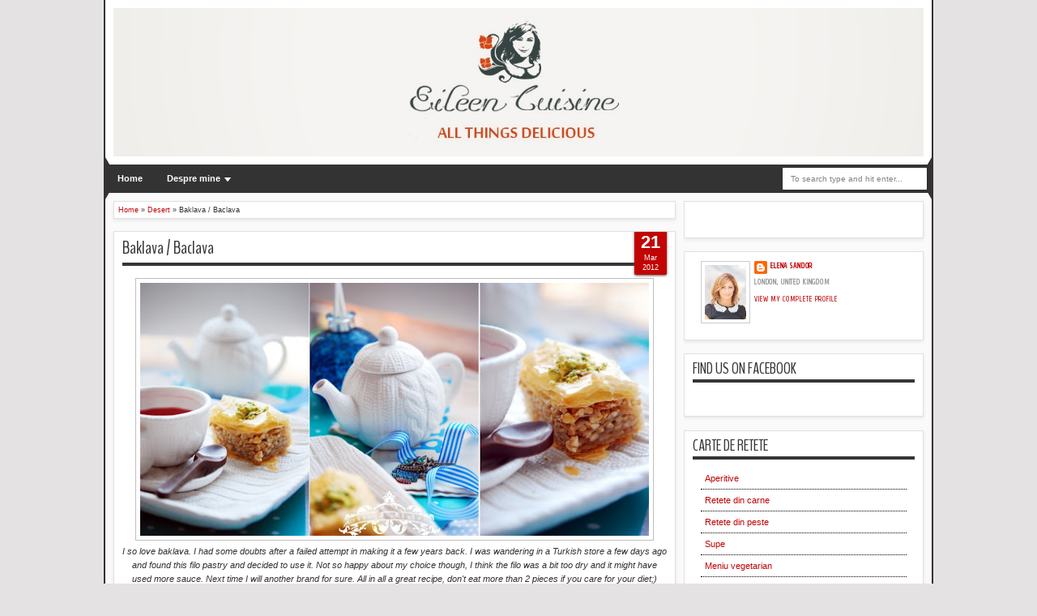

--- FILE ---
content_type: text/html; charset=UTF-8
request_url: https://eileen-cuisine.blogspot.com/2012/03/baklava-baclava.html
body_size: 43667
content:
<!DOCTYPE html>
<HTML dir='ltr'>
<head>
<link href='https://www.blogger.com/static/v1/widgets/2944754296-widget_css_bundle.css' rel='stylesheet' type='text/css'/>
<meta content='text/html; charset=UTF-8' http-equiv='Content-Type'/>
<meta content='blogger' name='generator'/>
<link href='https://eileen-cuisine.blogspot.com/favicon.ico' rel='icon' type='image/x-icon'/>
<link href='http://eileen-cuisine.blogspot.com/2012/03/baklava-baclava.html' rel='canonical'/>
<link rel="alternate" type="application/atom+xml" title="Eileen Cuisine - Atom" href="https://eileen-cuisine.blogspot.com/feeds/posts/default" />
<link rel="alternate" type="application/rss+xml" title="Eileen Cuisine - RSS" href="https://eileen-cuisine.blogspot.com/feeds/posts/default?alt=rss" />
<link rel="service.post" type="application/atom+xml" title="Eileen Cuisine - Atom" href="https://www.blogger.com/feeds/6187987293189752685/posts/default" />

<link rel="alternate" type="application/atom+xml" title="Eileen Cuisine - Atom" href="https://eileen-cuisine.blogspot.com/feeds/1549903799882874373/comments/default" />
<!--Can't find substitution for tag [blog.ieCssRetrofitLinks]-->
<link href='https://blogger.googleusercontent.com/img/b/R29vZ2xl/AVvXsEhPoJOz5BBrHbOqZd6d1cFYsmxPiamDipZp5Sck4qSdBk9lgeS7FrtOTu57wKLAt1dc-I8iKbdZAqwUYuudeiF1bhONGUe29wsRikfwzNrxZ8VrGKFdFtzgrcsdX0ADRdVL2OfOyfcPSbS1/s640/DSC_0047+copjy.jpg' rel='image_src'/>
<meta content='http://eileen-cuisine.blogspot.com/2012/03/baklava-baclava.html' property='og:url'/>
<meta content='Baklava / Baclava' property='og:title'/>
<meta content='I so love baklava. I had some doubts after a failed attempt in making it a few years back. I was wandering in a Turkish store a few days ago...' property='og:description'/>
<meta content='https://blogger.googleusercontent.com/img/b/R29vZ2xl/AVvXsEhPoJOz5BBrHbOqZd6d1cFYsmxPiamDipZp5Sck4qSdBk9lgeS7FrtOTu57wKLAt1dc-I8iKbdZAqwUYuudeiF1bhONGUe29wsRikfwzNrxZ8VrGKFdFtzgrcsdX0ADRdVL2OfOyfcPSbS1/w1200-h630-p-k-no-nu/DSC_0047+copjy.jpg' property='og:image'/>
<meta content='width=device-width, initial-scale=1, maximum-scale=1' name='viewport'/>
<title>Baklava / Baclava - Eileen Cuisine</title>
<!-- deskripsi dan keyword -->
<meta content='' name='description'/>
<meta content='Your Keywords Here' name='keywords'/>
<link href="//fonts.googleapis.com/css?family=Droid+Sans%7CBenchNine" rel="stylesheet" type="text/css">
<style type='text/css'>@font-face{font-family:'Arimo';font-style:normal;font-weight:400;font-display:swap;src:url(//fonts.gstatic.com/s/arimo/v35/P5sfzZCDf9_T_3cV7NCUECyoxNk37cxcDRrBdwcoaaQwpBQ.woff2)format('woff2');unicode-range:U+0460-052F,U+1C80-1C8A,U+20B4,U+2DE0-2DFF,U+A640-A69F,U+FE2E-FE2F;}@font-face{font-family:'Arimo';font-style:normal;font-weight:400;font-display:swap;src:url(//fonts.gstatic.com/s/arimo/v35/P5sfzZCDf9_T_3cV7NCUECyoxNk37cxcBBrBdwcoaaQwpBQ.woff2)format('woff2');unicode-range:U+0301,U+0400-045F,U+0490-0491,U+04B0-04B1,U+2116;}@font-face{font-family:'Arimo';font-style:normal;font-weight:400;font-display:swap;src:url(//fonts.gstatic.com/s/arimo/v35/P5sfzZCDf9_T_3cV7NCUECyoxNk37cxcDBrBdwcoaaQwpBQ.woff2)format('woff2');unicode-range:U+1F00-1FFF;}@font-face{font-family:'Arimo';font-style:normal;font-weight:400;font-display:swap;src:url(//fonts.gstatic.com/s/arimo/v35/P5sfzZCDf9_T_3cV7NCUECyoxNk37cxcAxrBdwcoaaQwpBQ.woff2)format('woff2');unicode-range:U+0370-0377,U+037A-037F,U+0384-038A,U+038C,U+038E-03A1,U+03A3-03FF;}@font-face{font-family:'Arimo';font-style:normal;font-weight:400;font-display:swap;src:url(//fonts.gstatic.com/s/arimo/v35/P5sfzZCDf9_T_3cV7NCUECyoxNk37cxcAhrBdwcoaaQwpBQ.woff2)format('woff2');unicode-range:U+0307-0308,U+0590-05FF,U+200C-2010,U+20AA,U+25CC,U+FB1D-FB4F;}@font-face{font-family:'Arimo';font-style:normal;font-weight:400;font-display:swap;src:url(//fonts.gstatic.com/s/arimo/v35/P5sfzZCDf9_T_3cV7NCUECyoxNk37cxcDxrBdwcoaaQwpBQ.woff2)format('woff2');unicode-range:U+0102-0103,U+0110-0111,U+0128-0129,U+0168-0169,U+01A0-01A1,U+01AF-01B0,U+0300-0301,U+0303-0304,U+0308-0309,U+0323,U+0329,U+1EA0-1EF9,U+20AB;}@font-face{font-family:'Arimo';font-style:normal;font-weight:400;font-display:swap;src:url(//fonts.gstatic.com/s/arimo/v35/P5sfzZCDf9_T_3cV7NCUECyoxNk37cxcDhrBdwcoaaQwpBQ.woff2)format('woff2');unicode-range:U+0100-02BA,U+02BD-02C5,U+02C7-02CC,U+02CE-02D7,U+02DD-02FF,U+0304,U+0308,U+0329,U+1D00-1DBF,U+1E00-1E9F,U+1EF2-1EFF,U+2020,U+20A0-20AB,U+20AD-20C0,U+2113,U+2C60-2C7F,U+A720-A7FF;}@font-face{font-family:'Arimo';font-style:normal;font-weight:400;font-display:swap;src:url(//fonts.gstatic.com/s/arimo/v35/P5sfzZCDf9_T_3cV7NCUECyoxNk37cxcABrBdwcoaaQw.woff2)format('woff2');unicode-range:U+0000-00FF,U+0131,U+0152-0153,U+02BB-02BC,U+02C6,U+02DA,U+02DC,U+0304,U+0308,U+0329,U+2000-206F,U+20AC,U+2122,U+2191,U+2193,U+2212,U+2215,U+FEFF,U+FFFD;}@font-face{font-family:'Coming Soon';font-style:normal;font-weight:400;font-display:swap;src:url(//fonts.gstatic.com/s/comingsoon/v20/qWcuB6mzpYL7AJ2VfdQR1t-VWDnRsDkg.woff2)format('woff2');unicode-range:U+0000-00FF,U+0131,U+0152-0153,U+02BB-02BC,U+02C6,U+02DA,U+02DC,U+0304,U+0308,U+0329,U+2000-206F,U+20AC,U+2122,U+2191,U+2193,U+2212,U+2215,U+FEFF,U+FFFD;}@font-face{font-family:'Cuprum';font-style:normal;font-weight:400;font-display:swap;src:url(//fonts.gstatic.com/s/cuprum/v29/dg45_pLmvrkcOkBnKsOzXyGWTBcmg-X6VjbYJxYmknQHEMmm.woff2)format('woff2');unicode-range:U+0460-052F,U+1C80-1C8A,U+20B4,U+2DE0-2DFF,U+A640-A69F,U+FE2E-FE2F;}@font-face{font-family:'Cuprum';font-style:normal;font-weight:400;font-display:swap;src:url(//fonts.gstatic.com/s/cuprum/v29/dg45_pLmvrkcOkBnKsOzXyGWTBcmg-X6Vj_YJxYmknQHEMmm.woff2)format('woff2');unicode-range:U+0301,U+0400-045F,U+0490-0491,U+04B0-04B1,U+2116;}@font-face{font-family:'Cuprum';font-style:normal;font-weight:400;font-display:swap;src:url(//fonts.gstatic.com/s/cuprum/v29/dg45_pLmvrkcOkBnKsOzXyGWTBcmg-X6VjTYJxYmknQHEMmm.woff2)format('woff2');unicode-range:U+0102-0103,U+0110-0111,U+0128-0129,U+0168-0169,U+01A0-01A1,U+01AF-01B0,U+0300-0301,U+0303-0304,U+0308-0309,U+0323,U+0329,U+1EA0-1EF9,U+20AB;}@font-face{font-family:'Cuprum';font-style:normal;font-weight:400;font-display:swap;src:url(//fonts.gstatic.com/s/cuprum/v29/dg45_pLmvrkcOkBnKsOzXyGWTBcmg-X6VjXYJxYmknQHEMmm.woff2)format('woff2');unicode-range:U+0100-02BA,U+02BD-02C5,U+02C7-02CC,U+02CE-02D7,U+02DD-02FF,U+0304,U+0308,U+0329,U+1D00-1DBF,U+1E00-1E9F,U+1EF2-1EFF,U+2020,U+20A0-20AB,U+20AD-20C0,U+2113,U+2C60-2C7F,U+A720-A7FF;}@font-face{font-family:'Cuprum';font-style:normal;font-weight:400;font-display:swap;src:url(//fonts.gstatic.com/s/cuprum/v29/dg45_pLmvrkcOkBnKsOzXyGWTBcmg-X6VjvYJxYmknQHEA.woff2)format('woff2');unicode-range:U+0000-00FF,U+0131,U+0152-0153,U+02BB-02BC,U+02C6,U+02DA,U+02DC,U+0304,U+0308,U+0329,U+2000-206F,U+20AC,U+2122,U+2191,U+2193,U+2212,U+2215,U+FEFF,U+FFFD;}</style>
<style id='page-skin-1' type='text/css'><!--
/*
-----------------------------------------------
Blogger Template Style
Name:   MXfluity
Date:      03/30/1013
Updated by: satankMKR/Makmur
URL1: http://www.ivythemes.com
URL2: http://mkr-site.blogspot.com
Licence : Creative Commons Attribution-NonCommercial-ShareAlike 3.0 Unported License.
----------------------------------------------- */
/* Variable definitions
====================
<Variable name="bgcolor" description="Page Background Color"
type="color" default="#fff">
<Variable name="textcolor" description="Text Color"
type="color" default="#333">
<Variable name="linkcolor" description="Link Color"
type="color" default="#58a">
<Variable name="pagetitlecolor" description="Blog Title Color"
type="color" default="#666">
<Variable name="descriptioncolor" description="Blog Description Color"
type="color" default="#999">
<Variable name="titlecolor" description="Post Title Color"
type="color" default="#c60">
<Variable name="bordercolor" description="Border Color"
type="color" default="#ccc">
<Variable name="sidebarcolor" description="Sidebar Title Color"
type="color" default="#999">
<Variable name="sidebartextcolor" description="Sidebar Text Color"
type="color" default="#666">
<Variable name="visitedlinkcolor" description="Visited Link Color"
type="color" default="#999">
<Variable name="bodyfont" description="Text Font"
type="font" default="normal normal 100% Georgia, Serif">
<Variable name="headerfont" description="Sidebar Title Font"
type="font"
default="normal normal 78% 'Trebuchet MS',Trebuchet,Arial,Verdana,Sans-serif">
<Variable name="pagetitlefont" description="Blog Title Font"
type="font"
default="normal normal 200% Georgia, Serif">
<Variable name="descriptionfont" description="Blog Description Font"
type="font"
default="normal normal 78% 'Trebuchet MS', Trebuchet, Arial, Verdana, Sans-serif">
<Variable name="postfooterfont" description="Post Footer Font"
type="font"
default="normal normal 78% 'Trebuchet MS', Trebuchet, Arial, Verdana, Sans-serif">
<Variable name="startSide" description="Side where text starts in blog language"
type="automatic" default="left">
<Variable name="endSide" description="Side where text ends in blog language"
type="automatic" default="right">
*/
#navbar-iframe, #Navbar1 {display:none !important;}
header, nav, section, aside, article, footer {display:block;}
*{-moz-box-sizing:border-box;-webkit-box-sizing:border-box;box-sizing:border-box}
/* Use this with templates/template-twocol.html */
body,.body-fauxcolumn-outer{background:#E4E2E2;margin:0;padding:0;color:#333333;font:x-small Georgia Serif;font-size
/* */:/**/
small;font-size:/**/
small;text-align:center}
a{-webkit-transition:all .4s ease-in-out;-moz-transition:all .4s ease-in-out;-o-transition:all .4s ease-in-out;-ms-transition:all .4s ease-in-out;transition:all .4s ease-in-out}
a:link{color:#C20404;text-decoration:none}
a:visited{color:#999999;text-decoration:none}
a:hover{color:#222;text-decoration:underline}
a img{border-width:0}
#NoScript{background:none repeat scroll 0% 0% rgb(255,255,255);text-align:center;padding:5px 0;position:fixed;top:0;left:0;width:100%;height:100%;z-index:9999;opacity:0.9}
#NoScript h6{font-size:24px;color:rgb(102,102,102);position:absolute;top:50%;width:100%;text-align:center;margin-left:-30px;margin-top:-18px}
/* Header
-----------------------------------------------
*/
#header-wrapper{margin:0 auto 0;padding:10px;background-color:white;color:#292929}
#header{text-align:center;color:#202020;margin:0}
#header h1,#header p{margin:0;padding:0 5px 0;line-height:1.2em;font:normal normal 300% BenchNine,"Bebas Neue",Bebas,"Arial Narrow",Sans-Serif;text-transform:uppercase}
#header a{color:#202020;text-decoration:none}
#header a:hover{color:#C20404}
#header .description{margin:0 5px 0;padding:0 20px 15px;line-height:1.4em;font:normal normal 120% 'Trebuchet MS',Trebuchet,Arial,Verdana,Sans-serif;text-transform:capitalize;color:#5E5C5C}
#header img{margin-left:auto;margin-right:auto}
/* Navigation
----------------------------------------------- */
#mobilenav{display:none}
#nav{font-weight:bold;background-color:#333;height:35px;position:relative;z-index:1}
#nav::before,#nav::after{content:"";width:0;height:0;border-width:26px 15px;border-style:solid;border-color:transparent transparent transparent #333;position:absolute;left:0;z-index:-1;top:-9px}
#nav::after{border-color:transparent #333 transparent transparent;left:auto;right:0}
#navinti{height:35px;margin:0;padding:0;float:left}
#navinti li{list-style:none;display:inline-block;zoom:1;float:left;position:relative;margin:0;padding:0}
#navinti li a{display:block;line-height:35px;text-decoration:none;color:white;padding:0 15px}
#navinti li:hover > a{background-color:#000}
#navinti ul{position:absolute;z-index:10;padding:0;list-style:none;width:170px;background-color:#F8F8F8;-moz-box-shadow:0 0 5px #494949;-webkit-box-shadow:0 0 5px #494949;box-shadow:0 0 5px #494949;display:none}
#navinti li:hover ul.hidden{display:block}
#navinti ul a{color:#494949}
#navinti ul a:hover{background-color:#fff}
#navinti ul li{float:none;display:block}
#navinti li.dgnsub > a {padding: 0 20px 0 15px;}
#navinti li.dgnsub > a::after {content: "";width: 0;height: 0;border-style: solid;border-color: #FFFFFF transparent transparent transparent;position: absolute;border-width: 5px 4px;right: 7px;top: 16px;}
/* Outer-Wrapper
----------------------------------------------- */
#outer-wrapper{width:1024px;background-color:#FAFAFA;margin:0 auto;padding:0;text-align:left;border-left:2px solid #333;border-right:2px solid #333;font:normal normal 11px Verdana,Geneva,sans-serif;}
#main-wrapper{width:70%;padding:0;float:left;word-wrap:break-word;/* fix for long text breaking sidebar float in IE */
overflow:hidden;/* fix for long non-text content breaking IE sidebar float */}
#sidebar-wrapper{width:30%;float:right;word-wrap:break-word;/* fix for long text breaking sidebar float in IE */
overflow:hidden;/* fix for long non-text content breaking IE sidebar float */}
#sidebar-wrapper .widget-content{padding:0;margin:0 10px 10px}
/* Headings
----------------------------------------------- */
h1,h2,h3,h4,h5,h6{font-family:BenchNine,"Bebas Neue",Bebas,"Arial Narrow",Sans-Serif;font-weight:normal;text-transform:none;margin:0}
/* Posts
----------------------------------------------- */
.date-header{margin:1.5em 0 .5em;display:none;}
.post{margin:.5em 0 1.5em;background-color:white;position:relative}
.post h1,.post h2{margin:.25em 0 0;padding:0 0 4px;font-size:140%;font-weight:normal;line-height:1.4em}
.post h1 a,.post h1 a:visited,.post h1 strong,.post h2 a,.post h2 a:visited,.post h2 strong{display:block;text-decoration:none;font-weight:normal}
.post h1 strong,.post h1 a:hover,.post h2 strong,.post h2 a:hover{color:#333333}
.post .post-title{margin-bottom:15px}
.post-body{margin:0 0 .75em;line-height:1.6em}
.post-body blockquote{line-height:1.3em}
.post-footer{margin:.75em 0;color:#999999;display:none}
.comment-link{margin-left:.6em}
.tr-caption-container img{border:none;padding:0}
.post blockquote{margin:1em 20px;font-style:italic}
.post blockquote p{margin:.75em 0}
/* Comments
----------------------------------------------- */
#comments > h4,#related_posts h4{margin:5px 0 0;font-weight:bold;line-height:1.4em;text-transform:uppercase;font-size:180%;color:#363636;border-bottom:4px solid #363636}
#comments-block{margin:1em 0 1.5em;line-height:1.6em}
.comments .comments-content .icon.blog-author{position:absolute;left:-3px;margin:0;top:38px;font-size:8px}
.comments .comments-content .inline-thread .icon.blog-author{left:-7px;top:35px}
.comments .comments-content .comment{margin-bottom:0}
.comments .comments-content .icon.blog-author::before{content:"Author";position:absolute;left:10px;top:4px;color:#C20404}
.comments .comments-content .comment-thread .inline-thread ol{background-color:#F8F8F8;padding:5px;margin-top:10px;border:1px solid #BDB9B9}
.comments .comments-content .comment-thread .inline-thread li,.comments .comments-content .comment-thread .inline-thread li:first-child,.comments .comments-content .comment-thread .inline-thread li:last-child{margin:0;padding:5px}
.comments .thread-toggle.thread-expanded{position:relative}
.comments .thread-toggle.thread-expanded::before{content:"";width:1px;left:-10px;top:-17px;height:55px;background-color:#BDB9B9;position:absolute}
.comments .thread-toggle.thread-expanded::after{content:"";width:10px;height:1px;position:absolute;background-color:#BDB9B9;bottom:-24px;left:-10px}
.comments .comment-block{margin:0;padding:5px 5px 5px 48px;border:1px solid #BDB9B9}
.comments .inline-thread .comment-block{border:0;padding:0 0 0 48px}
.comments .avatar-image-container{margin:5px 0 0 5px}
.comments .inline-thread .avatar-image-container{margin:0}
#comments-block .comment-author{margin:.5em 0}
#comments-block .comment-body{margin:.25em 0 0}
#comments-block .comment-footer{margin:-.25em 0 2em;line-height:1.4em;text-transform:uppercase;letter-spacing:.1em}
#comments-block .comment-body p{margin:0 0 .75em}
.deleted-comment{font-style:italic;color:gray}
#blog-pager-newer-link{float:left}
#blog-pager-older-link{float:right}
#blog-pager{text-align:center}
.feed-links{display:none}
/* Sidebar Content
----------------------------------------------- */
.sidebar{color:#666666;line-height:1.5em}
.sidebar ul{list-style:none;margin:0 0 0;padding:0 0 0}
.sidebar li{margin:0;line-height:1.5em;border-bottom:1px dotted black;padding:5px}
.sidebar .widget,.main .widget,#sidebar-wtengah{margin:0 0 1.5em;padding:0 0 1.5em}
.main .Blog{border-bottom-width:0}
/* Profile
----------------------------------------------- */
.profile-img{float:left;margin-top:0;margin-right:5px;margin-bottom:5px;margin-left:0;padding:4px;border:1px solid #cccccc}
.profile-data{margin:0;text-transform:uppercase;letter-spacing:.1em;font:normal normal 78% Cuprum;color:#999999;font-weight:bold;line-height:1.6em}
.profile-datablock{margin:.5em 0 .5em}
.profile-textblock{margin:0.5em 0;line-height:1.6em}
.profile-link{font:normal normal 78% Cuprum;text-transform:uppercase;letter-spacing:.1em}
/* Footer
----------------------------------------------- */
#kredit{padding:5px;background-color:#333;color:white;overflow:hidden}
.botleft{float:left}
.botright{float:right}
img{max-width:100%;height:auto;width:auto\9}

--></style>
<style type='text/css'>
#main-wrapper{padding:10px 0 10px 10px}
.post-body h1{font-size:180%}
.post-body h2{font-size:160%}
.post-body h3{font-size:140%}
.post-body h4{font-size:130%}
.post-body h5{font-size:120%}
.post-body h6{font-size:110%}
.isotope,.isotope .isotope-item{-webkit-transition-duration:0.8s;-moz-transition-duration:0.8s;-ms-transition-duration:0.8s;-o-transition-duration:0.8s;transition-duration:0.8s}
.isotope .isotope-item{-webkit-transition-property:-webkit-transform,opacity;-moz-transition-property:-moz-transform,opacity;-ms-transition-property:-ms-transform,opacity;-o-transition-property:top,left,opacity;transition-property:transform,opacity}
#sidebar-wrapper{padding:10px 10px 0 0}
#sidebar-wrapper h2{color:#363636;padding:5px 0;margin:0 0 10px;border-bottom:4px solid #363636;text-transform:uppercase;font-size:180%;position:relative}
.sidebar .widget,#sidebar-wtengah{background-color:white;padding:5px 10px;border:1px solid #E0E0E0;-moz-box-shadow:0 2px 4px #E7E7E7;-webkit-box-shadow:0 2px 4px #E7E7E7;box-shadow:0 2px 4px #E7E7E7}
#sidebar-wtengah .sidebar .widget{background-color:transparent;padding:0;border:0;-moz-box-shadow:none;-webkit-box-shadow:none;box-shadow:none}
#sidebar-wtengah .widget:last-child h2{margin:0}
#sidebar-wtengah .widget:last-child h2.active{margin:0 0 10px}
#sidebar-wtengah .sidebar .widget{margin:0 0 5px}
#sidebar-wtengah h2::after{content:"";width:0;height:0;border-width:7px 6px;border-style:solid;border-color:#363636 transparent transparent transparent;position:absolute;top:50%;margin-top:-3px;right:9px}
#sidebar-wtengah h2.active::after{border-color:transparent transparent #363636 transparent;margin-top:-9px}
.BlogArchive #ArchiveList ul li{padding:0 0 0 15px}
#sidebar-wtengah h2{border:0;background-color:#EBEBEB;margin:0;padding:0 8px;-moz-border-radius:2px;-webkit-border-radius:2px;border-radius:2px;line-height:30px;-moz-box-shadow:0 0 3px #8F8D8D,inset 0 0 1px #FFF;-webkit-box-shadow:0 0 3px #8F8D8D,inset 0 0 1px #FFF;box-shadow:0 0 3px #8F8D8D,inset 0 0 1px #FFF}
.post .datex{position:absolute;top:10px;padding:3px 5px;left:0;z-index:5;background-color:#C20404;color:white;height:28px;-moz-border-radius:0 2px 2px 0;-webkit-border-radius:0 2px 2px 0;border-radius:0 2px 2px 0;-moz-box-shadow:0 1px 3px #555454;-webkit-box-shadow:0 1px 3px #555454;box-shadow:0 1px 3px #555454;width:75px;text-align:center}
.post .datex strong{font-weight:bold;font-size:25px;line-height:20px;width:37px;display:block;float:left}
.post .datex span,.post .datex small{font-size:8px;display:block;line-height:10px;float:right;width:27px}
#search-form-feed{padding:0;width:180px;float:right;margin-top:3px;position:relative;margin-right:5px}
#feed-q-input{display:block;width:100%;height:29px;border:1px solid #2B2B2B;color:#838383;margin:0;font-size:10px;padding-left:10px;-moz-border-radius:2px;-webkit-border-radius:2px;border-radius:2px;float:left;background:white}
#feed-q-input:focus{color:#333;outline:none}
#search-result-container{width:300px;overflow:hidden;position:absolute;z-index:9999;padding:10px;right:0;margin:0;top:42px;display:none;font-size:11px;background:white;text-transform:none;-webkit-box-shadow:0 1px 3px rgba(0,0,0,0.25);-khtml-box-shadow:0 1px 3px rgba(0,0,0,0.25);-moz-box-shadow:0 1px 3px rgba(0,0,0,0.25);-o-box-shadow:0 1px 3px rgba(0,0,0,0.25);box-shadow:0 1px 3px rgba(0,0,0,0.25)}
#search-result-container li{margin:0 0 5px;padding:0;list-style:none;overflow:hidden;word-wrap:break-word;font:normal normal 10px Verdana,Geneva,sans-serif;color:#141414;background-color:white;text-transform:none}
#search-result-container li a{text-decoration:none;font-weight:bold;font-size:11px;display:block;line-height:14px;padding:0;font-weight:bold}
#search-result-container mark{background-color:yellow;color:black}
#search-result-container h4{margin:0 0 10px;font:normal bold 12px 'Trebuchet MS',Arial,Sans-Serif;color:black}
#search-result-container ol{margin:0 0 10px;padding:0 0;overflow:hidden;height:450px}
#search-result-container:hover ol{overflow:auto}
#search-result-container li img{display:block;float:left;margin:0 5px 1px 0;padding:2px;border:1px solid #D1D1D1}
#search-result-loader{top:100%;position:absolute;z-index:999;width:100%;line-height:30px;color:#2E2E2E;padding:0 10px;background-color:white;border:1px solid #DBDBDB;margin:0;overflow:hidden;display:none;text-transform:capitalize}
#search-result-container p{margin:5px 0}
#search-result-container .close{position:absolute;right:8px;top:8px;font-size:12px;color:white;text-decoration:none;border-radius:9999px;width:13px;height:13px;text-indent:1px;background-color:#C20404;line-height:12px}
.loadingxx{width:100%;min-height:150px;background:transparent url(https://blogger.googleusercontent.com/img/b/R29vZ2xl/AVvXsEhzH9SJErZFcUcPfa0ttr7e0M18J84Ip_e3a8hS6rJQ_YKmlB-lpuLvV9uQYDveFXee2OXT2fcOIwGfPyX8pPoMtL69log1DjxqECcOPLNBeBljhyphenhyphenvb5f4fH6qv5EAd-hDalEYWAozOJT0/s1600/progress_ani.gif) no-repeat center;display:block;text-indent:-9999px}
.rcomnetxx li{padding:10px 0}
.rcomnetxx .kmtimg{float:left;margin:0 5px 5px 0}
.rcomnetxx p{margin:5px 0 0}
.rcomnetxx .ketkomt strong{display:block}
.rcomnetxx .date{font-size:8px}
@media only screen and (max-width:1024px){
  #outer-wrapper{width:99%}
}
@media only screen and (min-width:768px) and (max-width:983px){
  #outer-wrapper{width:754px}
  #main-wrapper{width:60%}
  #sidebar-wrapper{width:40%}
}
@media only screen and (max-width:767px){
  #outer-wrapper{width:500px}
  #main-wrapper,#sidebar-wrapper{float:none;padding:10px;width:100%}
  #search-form-feed{width:90%;float:none;position:absolute;margin:0;left:5%;right:5%;top:-35px}
  #feed-q-input{float:none}
  #search-result-container{width:100%}
  #header .description{padding-bottom:30px}
  #mobilenav{display:block;line-height:35px;width:90%;margin:0 auto;padding:0 10px;position:relative;text-decoration:none;color:#FFF}
  #navinti{display:none;width:90%;float:none;left:5%;right:5%;background-color:#202020;height:auto;position:absolute;-moz-box-shadow:0 0 5px #494949;-webkit-box-shadow:0 0 5px #494949;box-shadow:0 0 5px #494949}
  #navinti li{display:block;float:none}
  #navinti ul{width:100%;-moz-box-shadow:none;-webkit-box-shadow:none;box-shadow:none;position:relative}
  #mobilenav::before,#mobilenav::after{content:"";position:absolute;width:0;height:0;border-width:7px 6px;border-style:solid;border-color:#FFF transparent transparent transparent;right:10px;top:60%}
  #mobilenav::after{border-color:transparent transparent #FFF transparent;top:0}
}
@media only screen and (max-width:499px){
  #outer-wrapper{width:430px}
  .comments .comments-content .comment-replies{margin-left:8px}
}
@media only screen and (max-width:479px){
  #outer-wrapper{width:290px}
}
@media only screen and (max-width:290px){
  #outer-wrapper{width:100%}
}
</style>
<style type='text/css'>
#main-wrapper{padding:10px}
.post,#comments,#related_posts,.breadcrumbs{margin:0 0 15px;border:1px solid #E0E0E0;-moz-box-shadow:0 2px 4px #E7E7E7;-webkit-box-shadow:0 2px 4px #E7E7E7;padding:0 10px 15px;box-shadow:0 2px 4px #E7E7E7;background-color:white;overflow:hidden}
.post .datex{top:-2px;right:10px;left:auto;width:40px;height:55px;padding:5px 0;-moz-border-radius:0 0 2px 2px;-webkit-border-radius:0 0 2px 2px;border-radius:0 0 2px 2px}
.post .datex strong{font-size:22px;width:100%;padding:0 0 3px;float:none}
.post .datex span,.post .datex small{float:none;width:100%;font-size:9px;line-height:12px}
.post h1.post-title{margin:5px 0 15px;border-bottom:4px solid #363636;padding:0 0 3px;font-size:200%}
.post h1.post-title a{color:#363636}
.post img{padding:5px;border:1px solid #C0BEBE}
.pager-isi{overflow:hidden}
.pager-isi a,.pager-isi .linkgrey{width:50%;display:block;float:left;padding:10px 0;font-size:120%;text-decoration:none}
.pager-isi h6{color:#2C2C2C;font-size:125%}
.pager-isi h5{font-size:120%}
a.blog-pager-newer-link{padding-left:15px;text-align:left;position:relative}
a.blog-pager-older-link{padding-right:15px;text-align:right;position:relative}
.pager-isi .linkgrey.left{padding-left:15px;text-align:left}
.pager-isi .linkgrey.right{padding-right:15px;text-align:right}
a.blog-pager-newer-link::after{content:"";width:0;height:0;border-width:8px 6px;border-style:solid;border-color:transparent #777676 transparent transparent;position:absolute;top:50%;left:-3px;margin-top:-8px}
a.blog-pager-older-link::after{content:"";width:0;height:0;border-width:8px 6px;border-style:solid;border-color:transparent transparent transparent #777676;position:absolute;top:50%;right:-3px;margin-top:-8px}
#related_posts ul,#related_posts li{overflow:hidden;padding:0;margin:0;list-style:none}
#related_posts ul{margin-top:10px}
#related_posts li{float:left;width:50%;padding:5px}
#related_posts .gmbrrltd{float:left;margin:0 5px 5px 0;padding:3px;border:1px solid silver}
#related_posts p{margin:5px 0 0}
.breadcrumbs{padding:5px;font-size:80%}
@media only screen and (min-width:768px) and (max-width:983px){
  #related_posts li{width:100%;float:none}
}
@media only screen and (max-width:767px){
  #related_posts li{width:100%;float:none}
}
</style>
<script src='https://ajax.googleapis.com/ajax/libs/jquery/1.8.3/jquery.min.js' type='text/javascript'></script>
<script type='text/javascript'>
//<![CDATA[
// JQuery easing 1.3
jQuery.easing.jswing=jQuery.easing.swing;jQuery.extend(jQuery.easing,{def:"easeOutQuad",swing:function(e,f,a,h,g){return jQuery.easing[jQuery.easing.def](e,f,a,h,g)},easeInQuad:function(e,f,a,h,g){return h*(f/=g)*f+a},easeOutQuad:function(e,f,a,h,g){return -h*(f/=g)*(f-2)+a},easeInOutQuad:function(e,f,a,h,g){if((f/=g/2)<1){return h/2*f*f+a}return -h/2*((--f)*(f-2)-1)+a},easeInCubic:function(e,f,a,h,g){return h*(f/=g)*f*f+a},easeOutCubic:function(e,f,a,h,g){return h*((f=f/g-1)*f*f+1)+a},easeInOutCubic:function(e,f,a,h,g){if((f/=g/2)<1){return h/2*f*f*f+a}return h/2*((f-=2)*f*f+2)+a},easeInQuart:function(e,f,a,h,g){return h*(f/=g)*f*f*f+a},easeOutQuart:function(e,f,a,h,g){return -h*((f=f/g-1)*f*f*f-1)+a},easeInOutQuart:function(e,f,a,h,g){if((f/=g/2)<1){return h/2*f*f*f*f+a}return -h/2*((f-=2)*f*f*f-2)+a},easeInQuint:function(e,f,a,h,g){return h*(f/=g)*f*f*f*f+a},easeOutQuint:function(e,f,a,h,g){return h*((f=f/g-1)*f*f*f*f+1)+a},easeInOutQuint:function(e,f,a,h,g){if((f/=g/2)<1){return h/2*f*f*f*f*f+a}return h/2*((f-=2)*f*f*f*f+2)+a},easeInSine:function(e,f,a,h,g){return -h*Math.cos(f/g*(Math.PI/2))+h+a},easeOutSine:function(e,f,a,h,g){return h*Math.sin(f/g*(Math.PI/2))+a},easeInOutSine:function(e,f,a,h,g){return -h/2*(Math.cos(Math.PI*f/g)-1)+a},easeInExpo:function(e,f,a,h,g){return(f==0)?a:h*Math.pow(2,10*(f/g-1))+a},easeOutExpo:function(e,f,a,h,g){return(f==g)?a+h:h*(-Math.pow(2,-10*f/g)+1)+a},easeInOutExpo:function(e,f,a,h,g){if(f==0){return a}if(f==g){return a+h}if((f/=g/2)<1){return h/2*Math.pow(2,10*(f-1))+a}return h/2*(-Math.pow(2,-10*--f)+2)+a},easeInCirc:function(e,f,a,h,g){return -h*(Math.sqrt(1-(f/=g)*f)-1)+a},easeOutCirc:function(e,f,a,h,g){return h*Math.sqrt(1-(f=f/g-1)*f)+a},easeInOutCirc:function(e,f,a,h,g){if((f/=g/2)<1){return -h/2*(Math.sqrt(1-f*f)-1)+a}return h/2*(Math.sqrt(1-(f-=2)*f)+1)+a},easeInElastic:function(f,h,e,l,k){var i=1.70158;var j=0;var g=l;if(h==0){return e}if((h/=k)==1){return e+l}if(!j){j=k*0.3}if(g<Math.abs(l)){g=l;var i=j/4}else{var i=j/(2*Math.PI)*Math.asin(l/g)}return -(g*Math.pow(2,10*(h-=1))*Math.sin((h*k-i)*(2*Math.PI)/j))+e},easeOutElastic:function(f,h,e,l,k){var i=1.70158;var j=0;var g=l;if(h==0){return e}if((h/=k)==1){return e+l}if(!j){j=k*0.3}if(g<Math.abs(l)){g=l;var i=j/4}else{var i=j/(2*Math.PI)*Math.asin(l/g)}return g*Math.pow(2,-10*h)*Math.sin((h*k-i)*(2*Math.PI)/j)+l+e},easeInOutElastic:function(f,h,e,l,k){var i=1.70158;var j=0;var g=l;if(h==0){return e}if((h/=k/2)==2){return e+l}if(!j){j=k*(0.3*1.5)}if(g<Math.abs(l)){g=l;var i=j/4}else{var i=j/(2*Math.PI)*Math.asin(l/g)}if(h<1){return -0.5*(g*Math.pow(2,10*(h-=1))*Math.sin((h*k-i)*(2*Math.PI)/j))+e}return g*Math.pow(2,-10*(h-=1))*Math.sin((h*k-i)*(2*Math.PI)/j)*0.5+l+e},easeInBack:function(e,f,a,i,h,g){if(g==undefined){g=1.70158}return i*(f/=h)*f*((g+1)*f-g)+a},easeOutBack:function(e,f,a,i,h,g){if(g==undefined){g=1.70158}return i*((f=f/h-1)*f*((g+1)*f+g)+1)+a},easeInOutBack:function(e,f,a,i,h,g){if(g==undefined){g=1.70158}if((f/=h/2)<1){return i/2*(f*f*(((g*=(1.525))+1)*f-g))+a}return i/2*((f-=2)*f*(((g*=(1.525))+1)*f+g)+2)+a},easeInBounce:function(e,f,a,h,g){return h-jQuery.easing.easeOutBounce(e,g-f,0,h,g)+a},easeOutBounce:function(e,f,a,h,g){if((f/=g)<(1/2.75)){return h*(7.5625*f*f)+a}else{if(f<(2/2.75)){return h*(7.5625*(f-=(1.5/2.75))*f+0.75)+a}else{if(f<(2.5/2.75)){return h*(7.5625*(f-=(2.25/2.75))*f+0.9375)+a}else{return h*(7.5625*(f-=(2.625/2.75))*f+0.984375)+a}}}},easeInOutBounce:function(e,f,a,h,g){if(f<g/2){return jQuery.easing.easeInBounce(e,f*2,0,h,g)*0.5+a}return jQuery.easing.easeOutBounce(e,f*2-g,0,h,g)*0.5+h*0.5+a}});

// JQuery hover event with timeout by Taufik Nurrohman
// https://plus.google.com/108949996304093815163/about
(function(a){a.fn.hoverTimeout=function(c,e,b,d){return this.each(function(){var f=null,g=a(this);g.hover(function(){clearTimeout(f);f=setTimeout(function(){e.call(g)},c)},function(){clearTimeout(f);f=setTimeout(function(){d.call(g)},b)})})}})(jQuery);

/**
 * Isotope v1.5.20
 * An exquisite jQuery plugin for magical layouts
 * http://isotope.metafizzy.co
 *
 * Commercial use requires one-time license fee
 * http://metafizzy.co/#licenses
 *
 * Copyright 2012 David DeSandro / Metafizzy
 */
(function(a,b,c){"use strict";var d=a.document,e=a.Modernizr,f=function(a){return a.charAt(0).toUpperCase()+a.slice(1)},g="Moz Webkit O Ms".split(" "),h=function(a){var b=d.documentElement.style,c;if(typeof b[a]=="string")return a;a=f(a);for(var e=0,h=g.length;e<h;e++){c=g[e]+a;if(typeof b[c]=="string")return c}},i=h("transform"),j=h("transitionProperty"),k={csstransforms:function(){return!!i},csstransforms3d:function(){var a=!!h("perspective");if(a){var c=" -o- -moz- -ms- -webkit- -khtml- ".split(" "),d="@media ("+c.join("transform-3d),(")+"modernizr)",e=b("<style>"+d+"{#modernizr{height:3px}}"+"</style>").appendTo("head"),f=b('<div id="modernizr" />').appendTo("html");a=f.height()===3,f.remove(),e.remove()}return a},csstransitions:function(){return!!j}},l;if(e)for(l in k)e.hasOwnProperty(l)||e.addTest(l,k[l]);else{e=a.Modernizr={_version:"1.6ish: miniModernizr for Isotope"};var m=" ",n;for(l in k)n=k[l](),e[l]=n,m+=" "+(n?"":"no-")+l;b("html").addClass(m)}if(e.csstransforms){var o=e.csstransforms3d?{translate:function(a){return"translate3d("+a[0]+"px, "+a[1]+"px, 0) "},scale:function(a){return"scale3d("+a+", "+a+", 1) "}}:{translate:function(a){return"translate("+a[0]+"px, "+a[1]+"px) "},scale:function(a){return"scale("+a+") "}},p=function(a,c,d){var e=b.data(a,"isoTransform")||{},f={},g,h={},j;f[c]=d,b.extend(e,f);for(g in e)j=e[g],h[g]=o[g](j);var k=h.translate||"",l=h.scale||"",m=k+l;b.data(a,"isoTransform",e),a.style[i]=m};b.cssNumber.scale=!0,b.cssHooks.scale={set:function(a,b){p(a,"scale",b)},get:function(a,c){var d=b.data(a,"isoTransform");return d&&d.scale?d.scale:1}},b.fx.step.scale=function(a){b.cssHooks.scale.set(a.elem,a.now+a.unit)},b.cssNumber.translate=!0,b.cssHooks.translate={set:function(a,b){p(a,"translate",b)},get:function(a,c){var d=b.data(a,"isoTransform");return d&&d.translate?d.translate:[0,0]}}}var q,r;e.csstransitions&&(q={WebkitTransitionProperty:"webkitTransitionEnd",MozTransitionProperty:"transitionend",OTransitionProperty:"oTransitionEnd otransitionend",transitionProperty:"transitionend"}[j],r=h("transitionDuration"));var s=b.event,t;s.special.smartresize={setup:function(){b(this).bind("resize",s.special.smartresize.handler)},teardown:function(){b(this).unbind("resize",s.special.smartresize.handler)},handler:function(a,b){var c=this,d=arguments;a.type="smartresize",t&&clearTimeout(t),t=setTimeout(function(){jQuery.event.handle.apply(c,d)},b==="execAsap"?0:100)}},b.fn.smartresize=function(a){return a?this.bind("smartresize",a):this.trigger("smartresize",["execAsap"])},b.Isotope=function(a,c,d){this.element=b(c),this._create(a),this._init(d)};var u=["width","height"],v=b(a);b.Isotope.settings={resizable:!0,layoutMode:"masonry",containerClass:"isotope",itemClass:"isotope-item",hiddenClass:"isotope-hidden",hiddenStyle:{opacity:0,scale:.001},visibleStyle:{opacity:1,scale:1},containerStyle:{position:"relative",overflow:"hidden"},animationEngine:"best-available",animationOptions:{queue:!1,duration:800},sortBy:"original-order",sortAscending:!0,resizesContainer:!0,transformsEnabled:!0,itemPositionDataEnabled:!1},b.Isotope.prototype={_create:function(a){this.options=b.extend({},b.Isotope.settings,a),this.styleQueue=[],this.elemCount=0;var c=this.element[0].style;this.originalStyle={};var d=u.slice(0);for(var e in this.options.containerStyle)d.push(e);for(var f=0,g=d.length;f<g;f++)e=d[f],this.originalStyle[e]=c[e]||"";this.element.css(this.options.containerStyle),this._updateAnimationEngine(),this._updateUsingTransforms();var h={"original-order":function(a,b){return b.elemCount++,b.elemCount},random:function(){return Math.random()}};this.options.getSortData=b.extend(this.options.getSortData,h),this.reloadItems(),this.offset={left:parseInt(this.element.css("padding-left")||0,10),top:parseInt(this.element.css("padding-top")||0,10)};var i=this;setTimeout(function(){i.element.addClass(i.options.containerClass)},0),this.options.resizable&&v.bind("smartresize.isotope",function(){i.resize()}),this.element.delegate("."+this.options.hiddenClass,"click",function(){return!1})},_getAtoms:function(a){var b=this.options.itemSelector,c=b?a.filter(b).add(a.find(b)):a,d={position:"absolute"};return this.usingTransforms&&(d.left=0,d.top=0),c.css(d).addClass(this.options.itemClass),this.updateSortData(c,!0),c},_init:function(a){this.$filteredAtoms=this._filter(this.$allAtoms),this._sort(),this.reLayout(a)},option:function(a){if(b.isPlainObject(a)){this.options=b.extend(!0,this.options,a);var c;for(var d in a)c="_update"+f(d),this[c]&&this[c]()}},_updateAnimationEngine:function(){var a=this.options.animationEngine.toLowerCase().replace(/[ _\-]/g,""),b;switch(a){case"css":case"none":b=!1;break;case"jquery":b=!0;break;default:b=!e.csstransitions}this.isUsingJQueryAnimation=b,this._updateUsingTransforms()},_updateTransformsEnabled:function(){this._updateUsingTransforms()},_updateUsingTransforms:function(){var a=this.usingTransforms=this.options.transformsEnabled&&e.csstransforms&&e.csstransitions&&!this.isUsingJQueryAnimation;a||(delete this.options.hiddenStyle.scale,delete this.options.visibleStyle.scale),this.getPositionStyles=a?this._translate:this._positionAbs},_filter:function(a){var b=this.options.filter===""?"*":this.options.filter;if(!b)return a;var c=this.options.hiddenClass,d="."+c,e=a.filter(d),f=e;if(b!=="*"){f=e.filter(b);var g=a.not(d).not(b).addClass(c);this.styleQueue.push({$el:g,style:this.options.hiddenStyle})}return this.styleQueue.push({$el:f,style:this.options.visibleStyle}),f.removeClass(c),a.filter(b)},updateSortData:function(a,c){var d=this,e=this.options.getSortData,f,g;a.each(function(){f=b(this),g={};for(var a in e)!c&&a==="original-order"?g[a]=b.data(this,"isotope-sort-data")[a]:g[a]=e[a](f,d);b.data(this,"isotope-sort-data",g)})},_sort:function(){var a=this.options.sortBy,b=this._getSorter,c=this.options.sortAscending?1:-1,d=function(d,e){var f=b(d,a),g=b(e,a);return f===g&&a!=="original-order"&&(f=b(d,"original-order"),g=b(e,"original-order")),(f>g?1:f<g?-1:0)*c};this.$filteredAtoms.sort(d)},_getSorter:function(a,c){return b.data(a,"isotope-sort-data")[c]},_translate:function(a,b){return{translate:[a,b]}},_positionAbs:function(a,b){return{left:a,top:b}},_pushPosition:function(a,b,c){b=Math.round(b+this.offset.left),c=Math.round(c+this.offset.top);var d=this.getPositionStyles(b,c);this.styleQueue.push({$el:a,style:d}),this.options.itemPositionDataEnabled&&a.data("isotope-item-position",{x:b,y:c})},layout:function(a,b){var c=this.options.layoutMode;this["_"+c+"Layout"](a);if(this.options.resizesContainer){var d=this["_"+c+"GetContainerSize"]();this.styleQueue.push({$el:this.element,style:d})}this._processStyleQueue(a,b),this.isLaidOut=!0},_processStyleQueue:function(a,c){var d=this.isLaidOut?this.isUsingJQueryAnimation?"animate":"css":"css",f=this.options.animationOptions,g=this.options.onLayout,h,i,j,k;i=function(a,b){b.$el[d](b.style,f)};if(this._isInserting&&this.isUsingJQueryAnimation)i=function(a,b){h=b.$el.hasClass("no-transition")?"css":d,b.$el[h](b.style,f)};else if(c||g||f.complete){var l=!1,m=[c,g,f.complete],n=this;j=!0,k=function(){if(l)return;var b;for(var c=0,d=m.length;c<d;c++)b=m[c],typeof b=="function"&&b.call(n.element,a,n);l=!0};if(this.isUsingJQueryAnimation&&d==="animate")f.complete=k,j=!1;else if(e.csstransitions){var o=0,p=this.styleQueue[0],s=p&&p.$el,t;while(!s||!s.length){t=this.styleQueue[o++];if(!t)return;s=t.$el}var u=parseFloat(getComputedStyle(s[0])[r]);u>0&&(i=function(a,b){b.$el[d](b.style,f).one(q,k)},j=!1)}}b.each(this.styleQueue,i),j&&k(),this.styleQueue=[]},resize:function(){this["_"+this.options.layoutMode+"ResizeChanged"]()&&this.reLayout()},reLayout:function(a){this["_"+this.options.layoutMode+"Reset"](),this.layout(this.$filteredAtoms,a)},addItems:function(a,b){var c=this._getAtoms(a);this.$allAtoms=this.$allAtoms.add(c),b&&b(c)},insert:function(a,b){this.element.append(a);var c=this;this.addItems(a,function(a){var d=c._filter(a);c._addHideAppended(d),c._sort(),c.reLayout(),c._revealAppended(d,b)})},appended:function(a,b){var c=this;this.addItems(a,function(a){c._addHideAppended(a),c.layout(a),c._revealAppended(a,b)})},_addHideAppended:function(a){this.$filteredAtoms=this.$filteredAtoms.add(a),a.addClass("no-transition"),this._isInserting=!0,this.styleQueue.push({$el:a,style:this.options.hiddenStyle})},_revealAppended:function(a,b){var c=this;setTimeout(function(){a.removeClass("no-transition"),c.styleQueue.push({$el:a,style:c.options.visibleStyle}),c._isInserting=!1,c._processStyleQueue(a,b)},10)},reloadItems:function(){this.$allAtoms=this._getAtoms(this.element.children())},remove:function(a,b){var c=this,d=function(){c.$allAtoms=c.$allAtoms.not(a),a.remove(),b&&b.call(c.element)};a.filter(":not(."+this.options.hiddenClass+")").length?(this.styleQueue.push({$el:a,style:this.options.hiddenStyle}),this.$filteredAtoms=this.$filteredAtoms.not(a),this._sort(),this.reLayout(d)):d()},shuffle:function(a){this.updateSortData(this.$allAtoms),this.options.sortBy="random",this._sort(),this.reLayout(a)},destroy:function(){var a=this.usingTransforms,b=this.options;this.$allAtoms.removeClass(b.hiddenClass+" "+b.itemClass).each(function(){var b=this.style;b.position="",b.top="",b.left="",b.opacity="",a&&(b[i]="")});var c=this.element[0].style;for(var d in this.originalStyle)c[d]=this.originalStyle[d];this.element.unbind(".isotope").undelegate("."+b.hiddenClass,"click").removeClass(b.containerClass).removeData("isotope"),v.unbind(".isotope")},_getSegments:function(a){var b=this.options.layoutMode,c=a?"rowHeight":"columnWidth",d=a?"height":"width",e=a?"rows":"cols",g=this.element[d](),h,i=this.options[b]&&this.options[b][c]||this.$filteredAtoms["outer"+f(d)](!0)||g;h=Math.floor(g/i),h=Math.max(h,1),this[b][e]=h,this[b][c]=i},_checkIfSegmentsChanged:function(a){var b=this.options.layoutMode,c=a?"rows":"cols",d=this[b][c];return this._getSegments(a),this[b][c]!==d},_masonryReset:function(){this.masonry={},this._getSegments();var a=this.masonry.cols;this.masonry.colYs=[];while(a--)this.masonry.colYs.push(0)},_masonryLayout:function(a){var c=this,d=c.masonry;a.each(function(){var a=b(this),e=Math.ceil(a.outerWidth(!0)/d.columnWidth);e=Math.min(e,d.cols);if(e===1)c._masonryPlaceBrick(a,d.colYs);else{var f=d.cols+1-e,g=[],h,i;for(i=0;i<f;i++)h=d.colYs.slice(i,i+e),g[i]=Math.max.apply(Math,h);c._masonryPlaceBrick(a,g)}})},_masonryPlaceBrick:function(a,b){var c=Math.min.apply(Math,b),d=0;for(var e=0,f=b.length;e<f;e++)if(b[e]===c){d=e;break}var g=this.masonry.columnWidth*d,h=c;this._pushPosition(a,g,h);var i=c+a.outerHeight(!0),j=this.masonry.cols+1-f;for(e=0;e<j;e++)this.masonry.colYs[d+e]=i},_masonryGetContainerSize:function(){var a=Math.max.apply(Math,this.masonry.colYs);return{height:a}},_masonryResizeChanged:function(){return this._checkIfSegmentsChanged()},_fitRowsReset:function(){this.fitRows={x:0,y:0,height:0}},_fitRowsLayout:function(a){var c=this,d=this.element.width(),e=this.fitRows;a.each(function(){var a=b(this),f=a.outerWidth(!0),g=a.outerHeight(!0);e.x!==0&&f+e.x>d&&(e.x=0,e.y=e.height),c._pushPosition(a,e.x,e.y),e.height=Math.max(e.y+g,e.height),e.x+=f})},_fitRowsGetContainerSize:function(){return{height:this.fitRows.height}},_fitRowsResizeChanged:function(){return!0},_cellsByRowReset:function(){this.cellsByRow={index:0},this._getSegments(),this._getSegments(!0)},_cellsByRowLayout:function(a){var c=this,d=this.cellsByRow;a.each(function(){var a=b(this),e=d.index%d.cols,f=Math.floor(d.index/d.cols),g=(e+.5)*d.columnWidth-a.outerWidth(!0)/2,h=(f+.5)*d.rowHeight-a.outerHeight(!0)/2;c._pushPosition(a,g,h),d.index++})},_cellsByRowGetContainerSize:function(){return{height:Math.ceil(this.$filteredAtoms.length/this.cellsByRow.cols)*this.cellsByRow.rowHeight+this.offset.top}},_cellsByRowResizeChanged:function(){return this._checkIfSegmentsChanged()},_straightDownReset:function(){this.straightDown={y:0}},_straightDownLayout:function(a){var c=this;a.each(function(a){var d=b(this);c._pushPosition(d,0,c.straightDown.y),c.straightDown.y+=d.outerHeight(!0)})},_straightDownGetContainerSize:function(){return{height:this.straightDown.y}},_straightDownResizeChanged:function(){return!0},_masonryHorizontalReset:function(){this.masonryHorizontal={},this._getSegments(!0);var a=this.masonryHorizontal.rows;this.masonryHorizontal.rowXs=[];while(a--)this.masonryHorizontal.rowXs.push(0)},_masonryHorizontalLayout:function(a){var c=this,d=c.masonryHorizontal;a.each(function(){var a=b(this),e=Math.ceil(a.outerHeight(!0)/d.rowHeight);e=Math.min(e,d.rows);if(e===1)c._masonryHorizontalPlaceBrick(a,d.rowXs);else{var f=d.rows+1-e,g=[],h,i;for(i=0;i<f;i++)h=d.rowXs.slice(i,i+e),g[i]=Math.max.apply(Math,h);c._masonryHorizontalPlaceBrick(a,g)}})},_masonryHorizontalPlaceBrick:function(a,b){var c=Math.min.apply(Math,b),d=0;for(var e=0,f=b.length;e<f;e++)if(b[e]===c){d=e;break}var g=c,h=this.masonryHorizontal.rowHeight*d;this._pushPosition(a,g,h);var i=c+a.outerWidth(!0),j=this.masonryHorizontal.rows+1-f;for(e=0;e<j;e++)this.masonryHorizontal.rowXs[d+e]=i},_masonryHorizontalGetContainerSize:function(){var a=Math.max.apply(Math,this.masonryHorizontal.rowXs);return{width:a}},_masonryHorizontalResizeChanged:function(){return this._checkIfSegmentsChanged(!0)},_fitColumnsReset:function(){this.fitColumns={x:0,y:0,width:0}},_fitColumnsLayout:function(a){var c=this,d=this.element.height(),e=this.fitColumns;a.each(function(){var a=b(this),f=a.outerWidth(!0),g=a.outerHeight(!0);e.y!==0&&g+e.y>d&&(e.x=e.width,e.y=0),c._pushPosition(a,e.x,e.y),e.width=Math.max(e.x+f,e.width),e.y+=g})},_fitColumnsGetContainerSize:function(){return{width:this.fitColumns.width}},_fitColumnsResizeChanged:function(){return!0},_cellsByColumnReset:function(){this.cellsByColumn={index:0},this._getSegments(),this._getSegments(!0)},_cellsByColumnLayout:function(a){var c=this,d=this.cellsByColumn;a.each(function(){var a=b(this),e=Math.floor(d.index/d.rows),f=d.index%d.rows,g=(e+.5)*d.columnWidth-a.outerWidth(!0)/2,h=(f+.5)*d.rowHeight-a.outerHeight(!0)/2;c._pushPosition(a,g,h),d.index++})},_cellsByColumnGetContainerSize:function(){return{width:Math.ceil(this.$filteredAtoms.length/this.cellsByColumn.rows)*this.cellsByColumn.columnWidth}},_cellsByColumnResizeChanged:function(){return this._checkIfSegmentsChanged(!0)},_straightAcrossReset:function(){this.straightAcross={x:0}},_straightAcrossLayout:function(a){var c=this;a.each(function(a){var d=b(this);c._pushPosition(d,c.straightAcross.x,0),c.straightAcross.x+=d.outerWidth(!0)})},_straightAcrossGetContainerSize:function(){return{width:this.straightAcross.x}},_straightAcrossResizeChanged:function(){return!0}},b.fn.imagesLoaded=function(a){function h(){a.call(c,d)}function i(a){var c=a.target;c.src!==f&&b.inArray(c,g)===-1&&(g.push(c),--e<=0&&(setTimeout(h),d.unbind(".imagesLoaded",i)))}var c=this,d=c.find("img").add(c.filter("img")),e=d.length,f="[data-uri]",g=[];return e||h(),d.bind("load.imagesLoaded error.imagesLoaded",i).each(function(){var a=this.src;this.src=f,this.src=a}),c};var w=function(b){a.console&&a.console.error(b)};b.fn.isotope=function(a,c){if(typeof a=="string"){var d=Array.prototype.slice.call(arguments,1);this.each(function(){var c=b.data(this,"isotope");if(!c){w("cannot call methods on isotope prior to initialization; attempted to call method '"+a+"'");return}if(!b.isFunction(c[a])||a.charAt(0)==="_"){w("no such method '"+a+"' for isotope instance");return}c[a].apply(c,d)})}else this.each(function(){var d=b.data(this,"isotope");d?(d.option(a),d._init(c)):b.data(this,"isotope",new b.Isotope(a,this,c))});return this}})(window,jQuery);

function datenya(){$(".timestamp-link .updated.published").each(function(){var g=$(this).attr("title");var a=["Jan","Feb","Mar","Apr","May","Jun","Jul","Aug","Sep","Oct","Nov","Dec"];if(g!=""){var i=g.substring(0,10),f=i.substring(0,4),b=i.substring(5,7),e=i.substring(8,10),c=a[parseInt(b,10)-1]}var d=$(this).parents(".post");var h=d.children(".datex");$("strong",h).html(e);$("small",h).html(f);$("span",h).html(c)})};

window.emoticonx=(function(){var b=function(m){var j=m||{},l=j.emoRange||"#comments p, div.emoWrap",k=j.putEmoAbove||"iframe#comment-editor",h=j.topText||"Click to see the code!",a=j.emoMessage||"To insert emoticon you must added at least one space before the code.";$(k).before('<div style="text-align:center" class="emoWrap"> :) :)) ;(( :-) =)) ;( ;-( :d :-d @-) :p :o :&gt;) (o) [-( :-? (p) :-s (m) 8-) :-t :-b  b-( :-# =p~ $-) (b) (f) x-) (k) (h) (c) cheer <br/><b>'+h+"</b><br/>"+a+"</div>");var i=function(c,d,e){$(l).each(function(){$(this).html($(this).html().replace(/<br>:/g,"<br> :").replace(/<br>;/g,"<br> ;").replace(/<br>=/g,"<br> =").replace(/<br>\^/g,"<br> ^").replace(c," <img style='max-height:24px' src='"+d+"' class='emo delayLoad' alt='"+e+"' />"))})};i(/\s:\)\)+/g,"https://blogger.googleusercontent.com/img/b/R29vZ2xl/AVvXsEj73JfS_5SKkkAYLAPgRdTQ-AWbRUrt2KNNymaLD1yKLlJOkGBiyVuIhyphenhyphenrWDLE2ey0169VHtqOEmks31mmXrT93LomTmFZQvOOuaCoxouLY60ItVSF-abO6N0HPPHd4hyV9s5hWJqmvsD8/s36/03.gif",":))");i(/\s;\(\(+/g,"https://blogger.googleusercontent.com/img/b/R29vZ2xl/AVvXsEiVfHWGzl2O1_0bfqRlR79QOtkqOCs9_9MLMF0b5xV1DPtAmlh4xD5UdQgQKf7j7mrJqzR_Zpi-_QDTeOIt4gnZDbzgudVjRaHx-mVgGUsYPvVwSAlwdKSHe7LWD5Pyg1srPabBVL_YT4c/s47/06.gif",";((");i(/\s:\)+/g,"https://blogger.googleusercontent.com/img/b/R29vZ2xl/AVvXsEjPoikjU8zDgn6hB6yi3bL4rFntvv16fDb2n5U8OyuUjzu3IWzO9Z8UbmuTgz6cmi9aJVEsCz6nfXQTo6fvkXjEA6AiJZt4pF79iElhnRv2joglGAwUh2KyOe0YVEChHI-oxRP_pBTEgnI/s36/01.gif",":)");i(/\s:-\)+/g,"https://blogger.googleusercontent.com/img/b/R29vZ2xl/AVvXsEjZBZBM9AGSjXgaAcl_O9FlASR6P5OqJGInV996XSjO_-eBoqoqX1VNSbbhkN9O7TFz4TzyUOHuKtLvXDQUiOXkuUkM8xBdxVcEqr8VGDTcYBweXm6h2zxntaP4j2W9fMqvHK_s4XAEAUE/s36/02.gif",":-)");i(/\s=\)\)+/g,"https://blogger.googleusercontent.com/img/b/R29vZ2xl/AVvXsEjUKFWvtTbWiJMEg1hxVuasM7fi4vmItTNyYJa10kbct01OePPTgDAET_fpIqD5GAeUesyfCNildznSvQiuZsf2sXwJhWrjn3xTr8HiLXEU0IAvm12xN7NXhIXcT8Gir-7HAT2Utx8G9SE/s36/03a.gif","=))");i(/\s;\(+/g,"https://blogger.googleusercontent.com/img/b/R29vZ2xl/AVvXsEju6pkvnZveC9Lu7KIIGbOdEwwPWJfYbY6NUri2EiT1mHaoqQDrZjzjqcSE2h-wPretqVjSqjoC_avuOivxADomOzETV0Nj_0ysFkATCxbbjUoKkM-ZjNI4VTafrojXGdOPakYns-RUc1Y/s36/04.gif",";(");i(/\s;-\(+/g,"https://blogger.googleusercontent.com/img/b/R29vZ2xl/AVvXsEhs7N6bijfVyRwJQXDhR4iGTDlUpaJO2AOl7cnzu8fnWIsMOuM-qWY1anvpMsmpNvd_9Pp6nBIlpQ9OdQg83i4rph2dTirLiWsErHBWKmcvA3t7ZjFw9sO2OLrLZmZfBGZe8KWBhOf95Hg/s36/05.gif",";-(");i(/\s:d/ig,"https://blogger.googleusercontent.com/img/b/R29vZ2xl/AVvXsEi-28H2FtE3JzeiPx5bid8ulByqKLawfXuBP5L0JYoXJP9xBnEOtlPMkJIAfMoZKY67qlPvo57GJt19fYnnsB1vkq6uxPxPWufSV2sDMLpEoN-Q_ncnzN47zG-OKoQtFVvGGTKm0JHIGr4/s36/7.gif",":d");i(/\s:-d/ig,"https://blogger.googleusercontent.com/img/b/R29vZ2xl/AVvXsEgvunGA6iZVGeg7gas5qBXp6QQav8LvUkmfft0Uw3Oj6P7ONdTgIeJ215xzqvrH0KlYxUyrUVcc72EtoKlJIqS6HNMnj9AM5M_YPf-16DPVXStPmmKbOq-DMPwo7ITdXvkDG2w2m8H57kY/s36/8.gif",":-d");i(/\s@-\)+/g,"https://blogger.googleusercontent.com/img/b/R29vZ2xl/AVvXsEh2p5joPuJBLrnTtK4IuVpw7fTelQamA5n9URYlZneAauNLYwfgB0_6bKbyE0rkhQBnPpEPMdSZirYxe8ZxS9YE0ClDGFM0OQc24NwyF4iA96he55-f4cPdDdV2q2uVJwoYx7rYEl1sT-c/s36/09.gif","@-)");i(/\s:p/ig,"https://blogger.googleusercontent.com/img/b/R29vZ2xl/AVvXsEgyyFaeoKNxQM_hS73zY_Kkm2yN_095mNlJh3kj12dy2uETU0sO3iQ2z2EVrKsfHFpi3soEJtgAeo3PITjq70daDTdHy5zatfH0QLH3ill-Z3E2Vhyphenhyphenu5NCrsEnHMT7FHmyZUs_q9OAfbAg/s36/10.gif",":p");i(/\s:o/ig,"https://blogger.googleusercontent.com/img/b/R29vZ2xl/AVvXsEjwmUFvwFbCpK477U6S1VGNHxkfLrj1YeiXiA7eSoz-XY9K2B63CqZqSZwkXHkYylo5KxH2Kk0DLoYcqu3Mi_iM4nh_OvVWGFn_D1wPeuKV0iOI5Wsd98zam4BV0C71sz3A40qkBWHjI2g/s36/11.gif",":o");i(/\s:&gt;\)+/g,"https://blogger.googleusercontent.com/img/b/R29vZ2xl/AVvXsEgwF8kW_4l8Yd7IGD3kFJYUy9wxUm319mh8L2hr1RJwKTqWa69xn5LG9MNsTcdt3luUT4Ywk3bqU1khnZzZ3gg42YCIFFrp0q6uiax3s0E8CWlM2yZxnTGUgYSZcxIENF84Uvvp0t3EAWc/s36/12.gif",":&gt;)");i(/\s\(o\)+/ig,"https://blogger.googleusercontent.com/img/b/R29vZ2xl/AVvXsEjDrqUxakKhxH61nfeKi4ElgFr5-PszEbT6MjxqSvj8PSHFbv9sgR-kcRVU4ngEJ31ASDyCi8uW5G7FBV7kkZtObfSBJNUhCMUVQwfYh3iMi_wr2gBJ5X5K3SyamG7QB5vnJm636ozvo48/s36/13.gif","(o)");i(/\s\[-\(+/g,"https://blogger.googleusercontent.com/img/b/R29vZ2xl/AVvXsEjQ1OPuEPubMFjp2dl2DWkLtQHn9U3t8d-ecGFgP9Nb2Cqx5oWHpin_U6nBhMDXOwkhYsPoGntlMGdlQqFHuzIynHZU0vdPTKu7VzJOZfZEOEYgErbnhaHHQfEZ0Z-PYHUBioLzi9pNjZY/s36/14.gif","[-(");i(/\s:-\?/g,"https://blogger.googleusercontent.com/img/b/R29vZ2xl/AVvXsEg3a531CbSZWyagy6noZz06iZOfphlnnKk8ANay_V4hWLDc6BW3hNXit6piPMgI3XtlVPWvu-GtDPsyF7iwaqbuC5RhIacq7ZScnPKW_m7TK-OZ26FxDobnyquj0HjHD6Ooac1KDyTYA38/s36/15.gif",":-?");i(/\s\(p\)+/ig,"https://blogger.googleusercontent.com/img/b/R29vZ2xl/AVvXsEgPTmkuZ_fB12jLBdO9yEvSDvItQw8MK1woZPBsaQNRa0HMLvXmzc2lTVHX-xDubt4xO8zSkvY4xjiyA7bcSD2KMqre5w2amhfPMPZvqRjiPkr3vdec7MoZaSyjIOzC5uqz4heWpnSVHDQ/s36/16.gif","(p)");i(/\s:-s/ig,"https://blogger.googleusercontent.com/img/b/R29vZ2xl/AVvXsEhbXDst9ABh6QqtBXMlNnGd0TQU2v8_S1NG8NjNqWg0Mq-p53IODe9QFCEDFmgi1I8I4JA7e_72hWmWB3sbVIGPGTiHWpzYOtwdR0fW11d5hc7Y41zQnI_dG8MtSZXP4wzDr_92fxVVrRc/s36/17.gif",":-s");i(/\s\(m\)+/ig,"https://blogger.googleusercontent.com/img/b/R29vZ2xl/AVvXsEirpuagU7QTRbkAfiCRkp_UP5jQkPX5eqLcnDMSPmf7aCoX9iIpXSc_DnK3Ey306sIsIaYohxT7caHS5k9px2GWsjeXMRl4x6bDv5PHcHdKUda6OL-RUj0GzfHc2FWm_3jDjMkhE8j5U8k/s36/18.gif","(m)");i(/\s8-\)+/ig,"https://blogger.googleusercontent.com/img/b/R29vZ2xl/AVvXsEhgHIpG759_pYcL748YOtR1xX2rltg89bps6Dtl3GLJQwixjm0syhk7ibCZgLBoKaeBu3rTg1oFROgSt5gMcIhiMJjgKPdrk7uQHcm1dzTSbTj4EBoXLhNDmG2s6Hl67y9rDC6AeEuPK4I/s36/19.gif","8-)");i(/\s:-t/ig,"https://blogger.googleusercontent.com/img/b/R29vZ2xl/AVvXsEjg6o9CzHhFkuGKa097ZJ6cmUsf7UB8eWFpfJMgsHIXI6fgP6cQFoytBbuqXpyS2X-qCa9-TPl213qYYkGXw9NXMmWbfsfLbxRjHJC7E1E3VAmCURSAebZAqu20q8YbcAWLOZmyo2cNc08/s36/20.gif",":-t");i(/\s:-b/ig,"https://blogger.googleusercontent.com/img/b/R29vZ2xl/AVvXsEjaGaKQdmhVG7cA_dkpgFnm2mifhbq64NjWDVBtsEJqckJqcyIQDQs29Z2RbKh71KUa5XxhkxGr7YXZQOq2mhWrzCrHhiWELu4XmCpYTQl9ugM3rpnjC8GQlyQeHC81kYJxQeM9EDR-Vqo/s36/21.gif",":-b");i(/\sb-\(+/ig,"https://blogger.googleusercontent.com/img/b/R29vZ2xl/AVvXsEieXF-UErmljt2lzpLsc7o13oNfw8E863s_PC_QU8Dv_rrtOOEmVbGieToSFqD_T3WuZT1-QqBO2Mq4N_B60i3PYxRzbsjNnIEkzxG9n280izYXgI80dgaxmtE0E6aY7_dGvWaZM8Ss7G4/s35/22.gif","b-(");i(/\s:-#/ig,"https://blogger.googleusercontent.com/img/b/R29vZ2xl/AVvXsEg_FhXg_h4sLHmoPievKCFCm8Cn4zqjfIhGxjiEAP2BE7rxhyphenhyphenYSUYI9XKaEOIJ5WdlEp4ZiLUx6dnSIFktT7e2mEubotOgS1eUIe24b-cCGPMxHbEqG53zlnOHT09DNE2J01Ohay4wt1io/s36/23.gif",":-#");i(/\s=p~/ig,"https://blogger.googleusercontent.com/img/b/R29vZ2xl/AVvXsEgjJBuczFE4_o9STAqLg47NZ5m3FjBEXSku-D1zK0DSXpjEa46rNtwEO7HwUZ0P5pp1YYZP5nQ5KrulM8Tqy2_2gfaCB4YNnCIdzmmWRXKh0qryqerk9OYB21ICQ3VZeGkN-k-ks3RrucY/s36/24.gif","=p~");i(/\s\$-\)+/ig,"https://blogger.googleusercontent.com/img/b/R29vZ2xl/AVvXsEhxbvBbWx6l8TDtByPE5-fii4bn1JnW-LTokinH1Uy86ZL7WJ3LF5m5MXxYlJ_aukHKOxHyjyNO94clW5jsJRYzr4McrYGNbP1x-abDkMW1UQWaVwsoMh05HFOMkl4bI8D6SG5CiKCDlMk/s36/25.gif","$-)");i(/\s\(b\)+/ig,"https://blogger.googleusercontent.com/img/b/R29vZ2xl/AVvXsEiMkjRGxLRy69y1gBOIRsdXvbYP-PJEbycySwhyphenhyphen8aiJmqUlpLALR-dcHQalyFFHNvA2UlJxszCN4q-mKtOKbfLuDgamNE0bBYOmEOO5XshQOZFbqZeJD8BdHYVjTzJfymeEkyZRFIYIU8M/s36/26.gif","(b)");i(/\s\(f\)+/ig,"https://blogger.googleusercontent.com/img/b/R29vZ2xl/AVvXsEg2msy-WzqzCRhyZL0hCVMx4ROssQc8oEuJQdTMGegEFO9Q7q2xQUo1RtEZDbupFzBZvLcunYgDMMcQ73GglJjeZahSgXaxrHtSKRucLnAosF0tFyFTyQ-fDMrNNIWvJI7ASfd8TKwDR84/s36/27.gif'","(f)");i(/\sx-\)+/ig,"https://blogger.googleusercontent.com/img/b/R29vZ2xl/AVvXsEh3XH_DhGMXkyCMD9_3PxRisIVBMJY0WPEMml89en9Qh49yDlqGm-rqU3jszxpi-o6wCwuNSCIEDPtx_QHCpU5bGA64Cwg41YlPD56tv08Fv_584glM1mVA4rG42MDItOkBbCxtKPCFtVY/s36/28.gif","x-)");i(/\s\(k\)+/ig,"https://blogger.googleusercontent.com/img/b/R29vZ2xl/AVvXsEhcKUfgrY-C0b1xvHo9BRhy8KaeqZsmvynGOmQ_A3G_QgMp0eWdyru-j8ElK6PTdKjoK0g6tLnWIPVkrEsDK6nWuDL-ZlRPzF04XcswraLby9ZBwNuPSZaqYjKI_ArpgxPjGQC2KwAuRkQ/s36/29.gif","(k)");i(/\s\(h\)+/ig,"https://blogger.googleusercontent.com/img/b/R29vZ2xl/AVvXsEi5D-uiQI8N_Q7GhzlTYeSUCC_jv-BZ_WgGkK7OJ65BzpxhEqQIoRDAQ2f4y7mxPNXvxFDgO0__c8E5dkyHZ8vnz4AJZ9FhrH1vomxXo1nKt-vP_nKmzOmLKLsTQ94jirT7QG3_b1f35Bk/s36/30.gif","(h)");i(/\s\(c\)+/ig,"https://blogger.googleusercontent.com/img/b/R29vZ2xl/AVvXsEgxnI2DzQYHXdYjHQ0cf48ASn34rHBqRBqAGkE8Vs393n-EcR_C22w-APCIohYSrCJrn02SZxZREFRtLcou34JV6ycpxiMLECcjNdeTJnlvYMkS8L5wQMhQuqViaJj-ipkT6PZUTIC0CEY/s36/31.gif","(c)");i(/\scheer/ig,"https://blogger.googleusercontent.com/img/b/R29vZ2xl/AVvXsEhShLGIKazHrCqxVCR_Qqml_SK5cwHT-zatRrzMRKknV0TvL5bkVvRX1td77e_3j9grz5Njd8kuM6kYRv-cVe1tFIC1pMf82DThPot6QsO8-f8VETHjz8qA7PjLfe0lhKb-Aw1N4PJany0/s36/32.gif","cheer");$("div.emoWrap").one("click",function(){if(a){alert(a)}});$(".emo").css("cursor","pointer").live("click",function(c){$(".emoKey").remove();$(this).after('<input class="emoKey" type="text" size="'+this.alt.length+'" value=" '+this.alt+'" />');$(".emoKey").trigger("select");c.stopPropagation()});$(".emoKey").live("click",function(){$(this).focus().select()});$(document).on("click",function(){$(".emoKey").remove()})};return function(a){b(a)}})();

function relatedPostsWidget(a){(function(e){var f={blogURL:"",maxPosts:5,maxTags:5,maxPostsPerTag:5,containerSelector:"",tags:null,loadingText:"",loadingClass:"",relevantTip:"",rlt_summary:100,relatedTitle:"Related Posts",readMoretext:"Read more",rlpBlank:"http://1.bp.blogspot.com/-htG7vy9vIAA/Tp0KrMUdoWI/AAAAAAAABAU/e7XkFtErqsU/s1600/grey.gif",rlt_thumb:55,recentTitle:"Recent Posts",postScoreClass:"",onLoad:false};f=e.extend({},f,a);var k=0,b=null,g=null;if(!f.containerSelector){document.write('<div id="related_posts"></div>');f.containerSelector="#related_posts"}var c=function(t,n){k++;if(t.feed.entry){for(var o=0;o<t.feed.entry.length;o++){var r=t.feed.entry[o];var p="";for(var m=0;m<r.link.length;m++){if(r.link[m].rel=="alternate"){p=r.link[m].href;break}}if("content" in r){var l=r.content.$t}else{if("summary" in r){var l=r.summary.$t}else{var l=""}}var l=l.replace(/<\S[^>]*>/g,"");if(l.length>f.rlt_summary){var l=l.substring(0,f.rlt_summary)+"..."}var q=r.title.$t;if("media$thumbnail" in r){var s=r.media$thumbnail.url.replace(/\/s[0-9]+\-c/g,"/s"+f.rlt_thumb+"-c")}else{var s=f.rlpBlank}if(location.href.toLowerCase()!=p.toLowerCase()){i(p,q,s,l)}}}if(k>=f.tags.length){g.attr("class","");e("#related-posts-loadingtext",b).remove();if(f.maxPosts>0){e("li:gt("+(f.maxPosts-1)+")",g).remove()}}};var i=function(p,s,u,l){var q=e("li",g);for(var o=0;o<q.length;o++){var t=e("a",q.eq(o));var r=j(t);if(t.attr("href")==p){h(t,++r);for(var n=o-1;n>=0;n--){var m=e("a",q.eq(n));if(j(m)>r){if(o-n>1){q.eq(n).after(q.eq(o))}return}}if(o>0){q.eq(0).before(q.eq(o))}return}}g.append('<li><a class="jdlunya" href="'+p+'" title="'+(f.relevantTip?f.relevantTip.replace("\d",1):"")+'"><span class="gmbrrltd"><img style="width:'+f.rlt_thumb+"px;height:"+f.rlt_thumb+'px;display: block" alt="'+s+'" src="'+u+'"/></span><strong>'+s+"</strong></a><p>"+l+'<a target="_blank" title="'+s+'" href="'+p+'">'+f.readMoretext+"</a></p></li>")};var j=function(l){var m=parseInt(l.attr("score"));return m>0?m:1};var h=function(l,m){l.attr("score",m);if(f.relevantTip){l.attr("title",f.relevantTip.replace("\d",m))}if(f.postScoreClass){l.attr("class",f.postScoreClass+m)}};var d=function(){if(f.containerSelector!="#related_posts"){var l=e(f.containerSelector);if(l.length!=1){return}b=e('<div id="related_posts"></div>').appendTo(l)}else{b=e(f.containerSelector)}if(!f.tags){f.tags=[];e('a[rel="tag"]:lt('+f.maxTags+")").each(function(){var n=e.trim(e(this).text().replace(/\n/g,""));if(e.inArray(n,f.tags)==-1){f.tags[f.tags.length]=n}})}if(f.tags.length==0&&!f.recentTitle){return}if(f.tags.length==0){e("<h4>"+f.recentTitle+"</h4>").appendTo(b)}else{if(f.relatedTitle){e("<h4>"+f.relatedTitle+"</h4>").appendTo(b)}}if(f.loadingText){e('<div id="related-posts-loadingtext">'+f.loadingText+"</div>").appendTo(b)}g=e("<ul "+(f.loadingClass?'class="'+f.loadingClass+'"':"")+"></ul>").appendTo(b);if(f.tags.length==0){e.get((f.blogURL===""?window.location.protocol+"//"+window.location.host:f.blogURL)+"/feeds/posts/summary?max-results="+f.maxPostsPerTag+"&orderby=published&alt=json-in-script",c,"jsonp")}else{for(var m=0;m<f.tags.length;m++){e.get((f.blogURL===""?window.location.protocol+"//"+window.location.host:f.blogURL)+"/feeds/posts/summary/-/"+f.tags[m]+"?max-results="+f.maxPostsPerTag+"&orderby=published&alt=json-in-script",c,"jsonp")}}};if(f.onLoad){e(window).load(d)}else{e(document).ready(d)}})(jQuery)};

window.RecentComment=(function(){var a=function(m){var e=m||{},i=e.url_blog||"",b=e.id_containrc||"#rcentcomnets",j=e.numComments||5,h=e.avatarSize||50,f=e.characters||100,d=e.loadingClass||"loadingxx",l=e.defaultAvatar||"https://blogger.googleusercontent.com/img/b/R29vZ2xl/AVvXsEgmTZo7B-9ua-YW4VI9i1p0R8cfIembkB8mubX9kbQP-VyT74GZOcWPNMKMWiqyiI-nK3Rm1ACcmP4YyAnbXBvVGMGECWRbv-xSa8ZNvwsM8UkAs3f4_oawGebvJT_LFaDHCy7LuRnWjmKx/s70/user-anonymous-icon.png",k=e.maxfeeds||50,g=e.MonthNames||["Jan","Feb","Mar","Apr","May","Jun","Jul","Aug","Sep","Oct","Nov","Dec"],c=e.adminBlog||"";$(b).addClass(d);$.get((i===""?window.location.protocol+"//"+window.location.host:i)+"/feeds/comments/default?alt=json-in-script&orderby=published",function(G){var o,n=G.feed.entry;if(n!==undefined){o="<ul class='rcomnetxx'>";ntotal=0;for(var F=0;F<k;F++){var v,H,K,t,L,s,z;if(F==n.length){break}if(ntotal>=j){break}var q=n[F];for(var B=0;B<q.link.length;B++){if(q.link[B].rel=="alternate"){v=q.link[B].href}}for(var J=0;J<q.author.length;J++){H=q.author[J].name.$t;K=q.author[J].gd$image.src}if(H!=c&&ntotal<j){ntotal++;o+="<li>";if(K=="http://img1.blogblog.com/img/blank.gif"){t=l}else{t=K.replace(/\/s[0-9]+(\-c|\/)/,"/s"+h+"$1")}s=(q.author[0].uri)?q.author[0].uri.$t:"#nope";o+='<a target="_blank" class="kmtimg" rel="nofollow" href="'+s+'"><img src="'+t+'"  title="'+H+'" alt="'+H+'" style="width:'+h+"px;height:"+h+'px;display:block"/></a>';var y=v.lastIndexOf("/")+1,A=v.lastIndexOf("."),M=v.split("-").join(" ").substring(y,A)+"...";L=q.published.$t.substring(0,10);var x=L.substring(0,4),C=L.substring(5,7),I=L.substring(8,10),D=g[parseInt(C,10)-1],w=q.published.$t.substring(11,16),r=w.substring(0,2),E=w.substring(2,5);if(r<12){z="AM"}else{z="PM"}if(r===0){r=12}if(r>12){r=r-12}o+='<div class="ketkomt"><strong><a title="'+M+'" target="_blank" rel="nofollow" href="'+v+'">'+H+'</a></strong> <span class="date"><span class="dd">'+I+'</span> <span class="dm">'+D+'</span> <span class="dy">'+x+'</span> <span class="timex">'+r+E+" "+z+"</span></span></div>";var u=q.content.$t;var p=u.replace(/(<([^>]+)>)/gi,"");if(p!==""&&p.length>f){p=p.substring(0,f);p+="..."}else{p=p}o+="<p>"+p+"</p>";o+="</li>"}}o+="</ul>";$(b).html(o).removeClass(d)}else{$(b).html("<span>No result!</span>").removeClass(d)}},"jsonp")};return function(b){a(b)}})();

function hoverxa(){$(".post").hover(function(){$(".jump-link",this).animate({opacity:1,bottom:0},500)},function(){$(".jump-link",this).animate({opacity:0,bottom:-25},700)});$("a").hover(function(){$("img",this).animate({opacity:0.5},500)},function(){$("img",this).animate({opacity:1},300)})};

function accordx(b){$(b+" .widget-content").hide();$(b+" h2:last").addClass("active").next().slideDown("slow");$(b+" h2").css("cursor","pointer").click(function(){if($(this).next().is(":hidden")){$(b+" h2").removeClass("active").next().slideUp("slow");$(this).toggleClass("active").next().slideDown("slow")}})};
//]]>
</script>
<link href='https://www.blogger.com/dyn-css/authorization.css?targetBlogID=6187987293189752685&amp;zx=6d79e01f-ea6a-4fb8-bc37-35ebe2cbc99b' media='none' onload='if(media!=&#39;all&#39;)media=&#39;all&#39;' rel='stylesheet'/><noscript><link href='https://www.blogger.com/dyn-css/authorization.css?targetBlogID=6187987293189752685&amp;zx=6d79e01f-ea6a-4fb8-bc37-35ebe2cbc99b' rel='stylesheet'/></noscript>
<meta name='google-adsense-platform-account' content='ca-host-pub-1556223355139109'/>
<meta name='google-adsense-platform-domain' content='blogspot.com'/>

<!-- data-ad-client=ca-pub-9096105656170713 -->

</head>
<body itemscope='' itemtype='http://schema.org/WebPage'>
<noscript>
<div id='NoScript'>
<h6>Please enable javascript to view this site.</h6>
</div>
</noscript>
<div id='outer-wrapper'>
<header id='header-wrapper' itemscope='' itemtype='http://schema.org/WPHeader'>
<div class='header section' id='header'><div class='widget Header' data-version='1' id='Header1'>
<div id='header-inner'>
<a href='https://eileen-cuisine.blogspot.com/' itemprop='url' style='display:block'>
<img alt='Eileen Cuisine' height='257px; ' id='Header1_headerimg' src='https://blogger.googleusercontent.com/img/b/R29vZ2xl/AVvXsEh6PaYCVpvTLyWizf2kXUHUGiRk7KMk5Cj1WLPxjiaZaGlMOeXMmZDAzD0SrJJOmcGle4V2vq-4u-Ae2YifI6XY_s7XLoSNpjXgfATWeY9bwWfjptWWifDAdgIpp5Th4-5l5RayVPqHxj1z/s1407/Untitled-2.jpg' style='display: block' width='1407px; '/>
</a>
</div>
</div></div>
</header>
<nav id='nav'>
<div id='search-form-feed'>
<form action='/search' onsubmit='return updateScript();'>
<input id='feed-q-input' name='q' onblur='if (this.value == "") {this.value = "To search type and hit enter...";}' onfocus='if (this.value == "To search type and hit enter...") {this.value = "";}' onkeyup='resetField();' type='text' value='To search type and hit enter...'/>
</form>
<div id='search-result-container'></div>
<div id='search-result-loader'>Searching...</div>
</div>
<a href='#' id='mobilenav'>Select a Page</a>
<ul id='navinti'>
<li><a href='https://eileen-cuisine.blogspot.com/'>Home</a></li>
<li class='dgnsub'><a href='#'>
<a href='http://eileen-cuisine.blogspot.ro/p/despre-mine.html'>Despre mine</a>
</a>
<ul class='sub-menu hidden'>
</ul>
</li>
</ul>
</nav>
<div id='content-wrapper'>
<div id='main-wrapper'>
<div class='main section' id='main'><div class='widget Blog' data-version='1' id='Blog1'>
<div class='blog-posts hfeed'>
<div class='breadcrumbs'>
<span itemscope='' itemtype='http://data-vocabulary.org/Breadcrumb'><a class='homex' href='https://eileen-cuisine.blogspot.com/' itemprop='url'><span itemprop='title'>Home</span></a></span>
&#187;
<span itemscope='' itemtype='http://data-vocabulary.org/Breadcrumb'>
<a href='https://eileen-cuisine.blogspot.com/search/label/Desert' itemprop='url'><span itemprop='title'>Desert</span></a></span>

&#187; <span>Baklava / Baclava</span>
</div>
<!--Can't find substitution for tag [defaultAdStart]-->

          <div class="date-outer">
        
<div class='date-header'>March 21, 2012</div>

          <div class="date-posts">
        
<div class='post-outer'>
<article class='post hentry' id='1549903799882874373' itemscope='' itemtype='http://schema.org/BlogPosting'>
<h1 class='post-title entry-title' itemprop='name headline'>
<a href='https://eileen-cuisine.blogspot.com/2012/03/baklava-baclava.html' itemprop='url'>Baklava / Baclava</a>
</h1>
<div class='post-header' style='position:absolute;left:-9999px'>
<div class='post-header-line-1'></div>
</div>
<div class='post-body entry-content' id='post-body-1549903799882874373'>
<div class="separator" style="clear: both; text-align: center;"></div><div class="separator" style="clear: both; text-align: center;"><a href="https://blogger.googleusercontent.com/img/b/R29vZ2xl/AVvXsEhPoJOz5BBrHbOqZd6d1cFYsmxPiamDipZp5Sck4qSdBk9lgeS7FrtOTu57wKLAt1dc-I8iKbdZAqwUYuudeiF1bhONGUe29wsRikfwzNrxZ8VrGKFdFtzgrcsdX0ADRdVL2OfOyfcPSbS1/s1600/DSC_0047+copjy.jpg" imageanchor="1" style="margin-left: 1em; margin-right: 1em;"><img border="0" height="316" src="https://blogger.googleusercontent.com/img/b/R29vZ2xl/AVvXsEhPoJOz5BBrHbOqZd6d1cFYsmxPiamDipZp5Sck4qSdBk9lgeS7FrtOTu57wKLAt1dc-I8iKbdZAqwUYuudeiF1bhONGUe29wsRikfwzNrxZ8VrGKFdFtzgrcsdX0ADRdVL2OfOyfcPSbS1/s640/DSC_0047+copjy.jpg" width="640" /></a></div><div class="separator" style="clear: both; text-align: center;"><i>I so love baklava. I had some doubts after a failed attempt in making it a few years back. I was wandering in a Turkish store a few days ago and found this filo pastry and decided to use it. Not so happy about my choice though, I think the filo was a bit too dry and it might have used more sauce. Next time I will another brand for sure. All in all a great recipe, don't eat more than 2 pieces if you care for your diet;)</i></div><div class="separator" style="clear: both; text-align: center;">&#172;&#172;&#172;&#172;&#172;&#172;&#172;&#172;&#172;&#172;&#172;&#172;&#172;&#172;&#172;&#172;&#172;&#172;&#172;&#172;&#172;&#172;&#172;&#172;&#172;</div><div class="separator" style="clear: both; text-align: center;"><i>A venit si editia de primavara <a href="http://emilyscupcakes.blogspot.co.uk/p/diverse.html" target="_blank">tea party @Emily.</a>&nbsp;Culoarea aleasa a fost albastru, imi place foarte mult, doar ca nu aveam mai nimic sa mearga, am improvizat. Am facut niste acadele de ciocolata foarte dragute. Cand am dat sa le decorez cu un icing albastru, sta si cauta duiurile cu care a venit, au intrat in pamant; le-am cautat in zadar. Evident ca le voi gasi cand nu voi mai avea nevoie de ele.. am abandonat acest proiect pentru alta data. Sper cat de curand, chiar aratau dragut, v-ar fi placut:)</i></div><div class="separator" style="clear: both; text-align: center;"><i>Asadar, reteta de astazi pentru tea party este baclava. Am fost putin in dubii daca merge la asa sarbatoare, dar eu una, as manca orice la un ceai, deci..de ce nu?;)) Am mai facut o reteta de baclava acum cativa ani, nu mi-a iesit sub nici-o forma si mi-a fost frica sa mai incerc. Zilele trecute ma plimbam printr-un magazin turcesc si am vazut foi de placinta speciale pentru baclava. Le-am cumparat curioasa sa vad daca sunt bune. Din pacate, nu mi-au iesit asa cum mi-ar fi placut, erau un pic prea uscate. Data viitoare voi folosi alta natie.&nbsp;</i></div><div class="separator" style="clear: both; text-align: center;"><i>Imi place foarte mult baclava, o bucatica imi este de ajuns atlfel dau in diabet si sunt prea tanara cred;)) Asa bun a fost ca am muscat si din lingurita dupa cum veti vedea in imagini;))</i></div><a name="more"></a><br />
<div style="text-align: -webkit-auto;"><b><br />
</b></div><div style="text-align: -webkit-auto;"><b>Ingredients (12 pieces):</b></div><div style="text-align: -webkit-auto;">100g butter, melted</div><div style="text-align: -webkit-auto;">150g toasted chopped walnuts</div><div style="text-align: -webkit-auto;">Half teaspoon ground cinnamon</div><div style="text-align: -webkit-auto;">Half a packet filo pastry</div><div style="text-align: -webkit-auto;">200g caster sugar</div><div style="text-align: -webkit-auto;">400ml &nbsp;water</div><div style="text-align: -webkit-auto;">8 tablespoons Greek honey</div><div style="text-align: -webkit-auto;">1 large piece of lemon peel</div><div style="text-align: -webkit-auto;"><br />
</div><div style="text-align: -webkit-auto;"><b>Preparation method:</b></div><div style="text-align: -webkit-auto;">Make sauce while baklava is baking: Boil sugar and water until sugar is dissolved. Add honey and lemon peel. Simmer for 15 to 20 minutes, then remove from heat and allow to cool. Then put it in the fridge. Remove lemon peel and discard.&nbsp;<b><br />
</b>Preheat oven to 180 C / Gas mark 4. Butter the bottom and sides of a 15x15cm baking dish.<br />
Toss nuts with cinnamon. Set aside.<br />
Unroll filo pastry. Cut whole stack at once to fit the dimensions of the baking dish. Cover filo with a damp cloth to keep from drying out as you work. Place two sheets of filo in dish, buttering the top layer. Repeat until you have 8 sheets layered. Sprinkle 2 to 3 tablespoons of nut mixture on top. Top with two sheets of filo, butter, nuts, layering as you go, until you have finished all the nuts. I had like 4 layers of nuts. Then put two sheets of filo, butter, another 2, butter until the top layer should be about 6 to 8 sheets deep.<br />
Using a sharp knife, cut into diamond or square shapes but not all the way to the bottom of the dish. This is because after baking and pouring the cold sauce, it will not remain at the bottom of the dish, but will moist all the pie. Bake for about 40 minutes until baklava is golden and crisp.<br />
Remove baklava from oven and immediately pour cooled sauce over it. Let cool. Leave it uncovered as it gets soggy if wrapped.<br />
&#172;&#172;&#172;&#172;&#172;&#172;&#172;&#172;&#172;&#172;&#172;&#172;&#172;&#172;&#172;&#172;&#172;&#172;&#172;&#172;&#172;&#172;&#172;&#172;&#172;&#172;&#172;&#172;&#172;&#172;&#172;&#172;&#172;&#172;</div><br />
<b>Ingrediente (12 buc):</b><br />
100g unt topit<br />
150g nuci maruntite si prajite putin<br />
O jumatate lingurita scortisoara<br />
Jumatate pachet foi subtiri de placinta (filo pastry)<br />
200g zahar<br />
400ml apa<br />
8 linguri miere<br />
O bucata mare de coaja de lamaie<br />
<br />
<b>Mod de pregatire:</b><br />
Pregatiti sosul prima data. Puneti la fiert apa cu zaharul. Cand acesta se topeste, puneti mierea si lamaia, lasati sa dea in clocot pentru 20 de minute, amestecati sa nu se lipeasca. Puneti in alt vas, luati coaja de lamaie, lasati sa se raceasca complet. Dati la frigider.<br />
Incingeti cuptorul la 180 grade. Amestecati nucile prajite putin cu scortisoara.<br />
Ungeti o tava de 15x15 cu unt. Foile de placinta trebuie sa fie din acelea foarte subtiri, in jur de 30 intr-un pachet. Eu le-am taiat in 4, erau foarte mari. De fapt, le-am taiat dupa dimensiunea tavii. Le-am cumparat de aici din Londra de la un magazin turcesc, speciale pentru baclava. Totusi, nu mi-au placut asa tare, data viitoare incerc cu cele englezesti.<br />
Le acoperiti cu un prosop curat si umezit de bucatarie pentru a nu se usca. Puneti doua foi pe fundul tavii. Ungeti cu unt topit, dar nu puneti din abundenta, ci cat sa acopere usor toata suprafata. Puneti din nou doua foi, ungeti cu unt. Faceti asa inca de doua ori pana aveti 8 foi in tava. Ungeti cu unt, apoi presarati 2-3 lingurite de nuci. Puneti doua foi, ungeti cu unt, presarati nuci. Repetati de inca doua-trei ori, pana vi se termina nucile. Apoi puneti 2 foi, ungeti cu unt; iarasi puneti 2 foi, ungeti cu unt, tot asa pana aveti un capac de 8 foi. Ungeti si ultima foaie cu unt.<br />
Taiati placintica folosind un cutit foarte ascutit, dar nu pana la fund, acesta lasati-l intact, pentru ca atunci cand turnati sosul, acesta sa nu se imprastie la fund ci sa intre in toata prajitura.<br />
Dati la cuptor pentru 40 de minute, sau pana cand devine auriu si crocant. Scoateti din cuptor si imediat turnati sosul rece deasupra. Nu puneti niciodata sos cald pe placinta calda pentru ca altfel iese prea fada si moale. Lasati sa se raceasca pana a doua zi, dar nu acoperiti cu nimic.<br />
<div><div style="text-align: center;"><a href="https://blogger.googleusercontent.com/img/b/R29vZ2xl/AVvXsEh5r24WW-ijj4WUCyfGHKhp1mMKN99YhKzEgd6u7KhfF1DxFp0e8_N6L5j5xHy74T1Yx8mOuAclvFT-HcvyWB7mPwk9C-xageWDpF2DkeuzkGmBz6-B5HPGFDCV1PM1z3_xAN7F424XR7Tk/s1600/DSC_0078+copy.jpg" imageanchor="1" style="margin-left: 1em; margin-right: 1em;"><img border="0" height="577" src="https://blogger.googleusercontent.com/img/b/R29vZ2xl/AVvXsEh5r24WW-ijj4WUCyfGHKhp1mMKN99YhKzEgd6u7KhfF1DxFp0e8_N6L5j5xHy74T1Yx8mOuAclvFT-HcvyWB7mPwk9C-xageWDpF2DkeuzkGmBz6-B5HPGFDCV1PM1z3_xAN7F424XR7Tk/s640/DSC_0078+copy.jpg" width="640" /></a></div><div class="separator" style="clear: both; text-align: center;"><a href="https://blogger.googleusercontent.com/img/b/R29vZ2xl/AVvXsEidzlog7cx0TCMdzYrNE3Il18CgBwVXxDVz8WqPjciqiOIM17IAlB9lIAZx72YY48WUo0m1zv88LM8fmsw8_962EC3_CzgXE3sBlTfT5RctxkbAkOOX7iSPdbVgOqHbSdCq2XDpSH7pZa9R/s1600/DSC_0066+copy.jpg" imageanchor="1" style="margin-left: 1em; margin-right: 1em; text-align: center;"><img border="0" height="640" src="https://blogger.googleusercontent.com/img/b/R29vZ2xl/AVvXsEidzlog7cx0TCMdzYrNE3Il18CgBwVXxDVz8WqPjciqiOIM17IAlB9lIAZx72YY48WUo0m1zv88LM8fmsw8_962EC3_CzgXE3sBlTfT5RctxkbAkOOX7iSPdbVgOqHbSdCq2XDpSH7pZa9R/s640/DSC_0066+copy.jpg" width="428" /></a></div></div><div class="separator" style="clear: both; text-align: center;"><a href="https://blogger.googleusercontent.com/img/b/R29vZ2xl/AVvXsEjOn_Fd4agwOBgOWMQFpIRIBkzwLI4wzcIlB-6YBISdB4BvwZyZBkPwP_0bEBNBCAQwzqpZFKn_DMPi7mMyUdWN9zaWsSq61Pveo6azm8GM0arLS-M-46OqXi1jzt3Jk6ADH1s9FWSgvWu-/s1600/DSC_0017+copy.jpg" imageanchor="1" style="margin-left: 1em; margin-right: 1em;"><img border="0" height="640" src="https://blogger.googleusercontent.com/img/b/R29vZ2xl/AVvXsEjOn_Fd4agwOBgOWMQFpIRIBkzwLI4wzcIlB-6YBISdB4BvwZyZBkPwP_0bEBNBCAQwzqpZFKn_DMPi7mMyUdWN9zaWsSq61Pveo6azm8GM0arLS-M-46OqXi1jzt3Jk6ADH1s9FWSgvWu-/s640/DSC_0017+copy.jpg" width="427" /></a></div><div class="separator" style="clear: both; text-align: center;"><a href="https://blogger.googleusercontent.com/img/b/R29vZ2xl/AVvXsEj6igamZVtim10hsI-U7m24lE7cjISqKTIbVA7PHAZ4xBcgu3Whqovj7RkWGxa-1ZOkNIwqcfbsQZAu6pLFDqp9KKY9PcmNDkGriqoZ7OnQq6Z2026tuYxqvdToR8rMlamW0emouC5IPWis/s1600/DSC_0062+copy.jpg" imageanchor="1" style="margin-left: 1em; margin-right: 1em;"><img border="0" height="640" src="https://blogger.googleusercontent.com/img/b/R29vZ2xl/AVvXsEj6igamZVtim10hsI-U7m24lE7cjISqKTIbVA7PHAZ4xBcgu3Whqovj7RkWGxa-1ZOkNIwqcfbsQZAu6pLFDqp9KKY9PcmNDkGriqoZ7OnQq6Z2026tuYxqvdToR8rMlamW0emouC5IPWis/s640/DSC_0062+copy.jpg" width="428" /></a></div><div class="separator" style="clear: both; text-align: center;"><a href="https://blogger.googleusercontent.com/img/b/R29vZ2xl/AVvXsEhuFHQcgPlRAlHgzMzUNhqcTlYOId4zhfO22AYCQeTpOL6BQiV5hD9Ou0SBJaoJnEi2M8l_eEsGZn6-mOB6qYsS3Gjz5Zgytna-U5JTYTONvZRKLSB9Kp80XZCFbffY9Mm1aQbE9ALqHToi/s1600/DSC_0070+copy.jpg" imageanchor="1" style="margin-left: 1em; margin-right: 1em;"><img border="0" height="640" src="https://blogger.googleusercontent.com/img/b/R29vZ2xl/AVvXsEhuFHQcgPlRAlHgzMzUNhqcTlYOId4zhfO22AYCQeTpOL6BQiV5hD9Ou0SBJaoJnEi2M8l_eEsGZn6-mOB6qYsS3Gjz5Zgytna-U5JTYTONvZRKLSB9Kp80XZCFbffY9Mm1aQbE9ALqHToi/s640/DSC_0070+copy.jpg" width="428" /></a></div><div class="separator" style="clear: both; text-align: center;"><a href="https://blogger.googleusercontent.com/img/b/R29vZ2xl/AVvXsEiXN4s3mymr8mhglHVTXlLqr0eO6bw4dfewem_mOXlDI0fAhglJrNXg5aAOLSMRANUGPy4ph41QEeFu5ucTfmGNd-T4m73xjfsjeqGHpxfiGePuQXB6TZtHMlqUhAygBiN5Dx0LN6HHMj9I/s1600/DSC_0071+copy.jpg" imageanchor="1" style="margin-left: 1em; margin-right: 1em;"><img border="0" height="640" src="https://blogger.googleusercontent.com/img/b/R29vZ2xl/AVvXsEiXN4s3mymr8mhglHVTXlLqr0eO6bw4dfewem_mOXlDI0fAhglJrNXg5aAOLSMRANUGPy4ph41QEeFu5ucTfmGNd-T4m73xjfsjeqGHpxfiGePuQXB6TZtHMlqUhAygBiN5Dx0LN6HHMj9I/s640/DSC_0071+copy.jpg" width="428" /></a></div><div><div class="separator" style="clear: both; text-align: center;"><a href="https://blogger.googleusercontent.com/img/b/R29vZ2xl/AVvXsEjDFrgDcB3821k5qoHKlEC7WHfLnLdJpktugCNgS4A1f1jWY9ueo9hCEc4CyC3-HoZPCSBX-ozGt0xyosZpF3NVC-8tUVsFznsSVly5aOyS6PvyXtjTp77zHBtUELhVJcbUvXe6kb1QG9hL/s1600/DSC_0027+copy.jpg" imageanchor="1" style="margin-left: 1em; margin-right: 1em; text-align: center;"><img border="0" height="640" src="https://blogger.googleusercontent.com/img/b/R29vZ2xl/AVvXsEjDFrgDcB3821k5qoHKlEC7WHfLnLdJpktugCNgS4A1f1jWY9ueo9hCEc4CyC3-HoZPCSBX-ozGt0xyosZpF3NVC-8tUVsFznsSVly5aOyS6PvyXtjTp77zHBtUELhVJcbUvXe6kb1QG9hL/s640/DSC_0027+copy.jpg" width="484" /></a></div></div>
</div>
<span class='datex'>
<strong></strong>
<span></span>
<small></small>
</span>
<div class='post-footer'>
<div class='post-footer-line post-footer-line-1'><span class='post-author vcard'>
</span>
<span class='post-timestamp'>
la
<a class='timestamp-link' href='https://eileen-cuisine.blogspot.com/2012/03/baklava-baclava.html' rel='bookmark' title='permanent link'><abbr class='updated published' title='2012-03-21T21:56:00Z'>9:56&#8239;PM</abbr></a>
</span>
<span class='post-comment-link'>
</span>
<span class='post-icons'>
<span class='item-control blog-admin pid-1146666605'>
<a href='https://www.blogger.com/post-edit.g?blogID=6187987293189752685&postID=1549903799882874373&from=pencil' title='Edit Post'>
<img alt='' class='icon-action' height='18' src='https://resources.blogblog.com/img/icon18_edit_allbkg.gif' width='18'/>
</a>
</span>
</span>
<div class='post-share-buttons goog-inline-block'>
<a class='goog-inline-block share-button sb-email' href='https://www.blogger.com/share-post.g?blogID=6187987293189752685&postID=1549903799882874373&target=email' target='_blank' title='Email This'><span class='share-button-link-text'>Email This</span></a><a class='goog-inline-block share-button sb-blog' href='https://www.blogger.com/share-post.g?blogID=6187987293189752685&postID=1549903799882874373&target=blog' onclick='window.open(this.href, "_blank", "height=270,width=475"); return false;' target='_blank' title='BlogThis!'><span class='share-button-link-text'>BlogThis!</span></a><a class='goog-inline-block share-button sb-twitter' href='https://www.blogger.com/share-post.g?blogID=6187987293189752685&postID=1549903799882874373&target=twitter' target='_blank' title='Share to X'><span class='share-button-link-text'>Share to X</span></a><a class='goog-inline-block share-button sb-facebook' href='https://www.blogger.com/share-post.g?blogID=6187987293189752685&postID=1549903799882874373&target=facebook' onclick='window.open(this.href, "_blank", "height=430,width=640"); return false;' target='_blank' title='Share to Facebook'><span class='share-button-link-text'>Share to Facebook</span></a>
</div>
</div>
<div class='post-footer-line post-footer-line-2'><span class='post-labels'>
Etichete:
<a href='https://eileen-cuisine.blogspot.com/search/label/Desert' rel='tag'>Desert</a>
</span>
</div>
<div class='post-footer-line post-footer-line-3'><span class='post-location'>
</span>
</div>
</div>
</article>
<div id='social-side2'></div>
<div class='blog-pager' id='blog-pager'>
<div class='pager-isi'>
<a class='blog-pager-newer-link' href='https://eileen-cuisine.blogspot.com/2012/04/ciorba-de-loboda.html' id='Blog1_blog-pager-newer-link' title='Newer Post'><h6>Next</h6><h5>Newer Post</h5></a>
<a class='blog-pager-older-link' href='https://eileen-cuisine.blogspot.com/2012/03/angel-cake-with-raspberries-prajitura.html' id='Blog1_blog-pager-older-link' title='Older Post'><h6>Previous</h6><h5>Older Post</h5></a>
</div>
</div>
<script type='text/javascript'>
//<![CDATA[
$(window).load(function(){
    var newerLink = $('a.blog-pager-newer-link').attr('href');
 $('a.blog-pager-newer-link').load(newerLink + ' .post-title:first', function () {
        var newerLinkTitle = $('a.blog-pager-newer-link').text();
  $('a.blog-pager-newer-link').html('<h6>Next</h6><h5>' + newerLinkTitle + '</h5>');
    });
    var olderLink = $('a.blog-pager-older-link').attr('href');
 $('a.blog-pager-older-link').load(olderLink + ' .post-title:first', function () {
        var olderLinkTitle = $('a.blog-pager-older-link').text();
  $('a.blog-pager-older-link').html('<h6>Previous</h6><h5>' + olderLinkTitle + '</h5>');
    });
});
//]]>
</script>
<div id='related_posts'></div>
<div class='comments' id='comments'>
<a name='comments'></a>
<h4>
13
comentarii:
      
</h4>
<div class='comments-content'>
<script async='async' src='' type='text/javascript'></script>
<script type='text/javascript'>
    (function() {
      var items = null;
      var msgs = null;
      var config = {};

// <![CDATA[
      var cursor = null;
      if (items && items.length > 0) {
        cursor = parseInt(items[items.length - 1].timestamp) + 1;
      }

      var bodyFromEntry = function(entry) {
        if (entry.gd$extendedProperty) {
          for (var k in entry.gd$extendedProperty) {
            if (entry.gd$extendedProperty[k].name == 'blogger.contentRemoved') {
              return '<span class="deleted-comment">' + entry.content.$t + '</span>';
            }
          }
        }
        return entry.content.$t;
      }

      var parse = function(data) {
        cursor = null;
        var comments = [];
        if (data && data.feed && data.feed.entry) {
          for (var i = 0, entry; entry = data.feed.entry[i]; i++) {
            var comment = {};
            // comment ID, parsed out of the original id format
            var id = /blog-(\d+).post-(\d+)/.exec(entry.id.$t);
            comment.id = id ? id[2] : null;
            comment.body = bodyFromEntry(entry);
            comment.timestamp = Date.parse(entry.published.$t) + '';
            if (entry.author && entry.author.constructor === Array) {
              var auth = entry.author[0];
              if (auth) {
                comment.author = {
                  name: (auth.name ? auth.name.$t : undefined),
                  profileUrl: (auth.uri ? auth.uri.$t : undefined),
                  avatarUrl: (auth.gd$image ? auth.gd$image.src : undefined)
                };
              }
            }
            if (entry.link) {
              if (entry.link[2]) {
                comment.link = comment.permalink = entry.link[2].href;
              }
              if (entry.link[3]) {
                var pid = /.*comments\/default\/(\d+)\?.*/.exec(entry.link[3].href);
                if (pid && pid[1]) {
                  comment.parentId = pid[1];
                }
              }
            }
            comment.deleteclass = 'item-control blog-admin';
            if (entry.gd$extendedProperty) {
              for (var k in entry.gd$extendedProperty) {
                if (entry.gd$extendedProperty[k].name == 'blogger.itemClass') {
                  comment.deleteclass += ' ' + entry.gd$extendedProperty[k].value;
                } else if (entry.gd$extendedProperty[k].name == 'blogger.displayTime') {
                  comment.displayTime = entry.gd$extendedProperty[k].value;
                }
              }
            }
            comments.push(comment);
          }
        }
        return comments;
      };

      var paginator = function(callback) {
        if (hasMore()) {
          var url = config.feed + '?alt=json&v=2&orderby=published&reverse=false&max-results=50';
          if (cursor) {
            url += '&published-min=' + new Date(cursor).toISOString();
          }
          window.bloggercomments = function(data) {
            var parsed = parse(data);
            cursor = parsed.length < 50 ? null
                : parseInt(parsed[parsed.length - 1].timestamp) + 1
            callback(parsed);
            window.bloggercomments = null;
          }
          url += '&callback=bloggercomments';
          var script = document.createElement('script');
          script.type = 'text/javascript';
          script.src = url;
          document.getElementsByTagName('head')[0].appendChild(script);
        }
      };
      var hasMore = function() {
        return !!cursor;
      };
      var getMeta = function(key, comment) {
        if ('iswriter' == key) {
          var matches = !!comment.author
              && comment.author.name == config.authorName
              && comment.author.profileUrl == config.authorUrl;
          return matches ? 'true' : '';
        } else if ('deletelink' == key) {
          return config.baseUri + '/delete-comment.g?blogID='
               + config.blogId + '&postID=' + comment.id;
        } else if ('deleteclass' == key) {
          return comment.deleteclass;
        }
        return '';
      };

      var replybox = null;
      var replyUrlParts = null;
      var replyParent = undefined;

      var onReply = function(commentId, domId) {
        if (replybox == null) {
          // lazily cache replybox, and adjust to suit this style:
          replybox = document.getElementById('comment-editor');
          if (replybox != null) {
            replybox.height = '250px';
            replybox.style.display = 'block';
            replyUrlParts = replybox.src.split('#');
          }
        }
        if (replybox && (commentId !== replyParent)) {
          document.getElementById(domId).insertBefore(document.getElementById('form-wrapper'), null);
          replybox.src = replyUrlParts[0]
              + (commentId ? '&parentID=' + commentId : '')
              + '#' + replyUrlParts[1];
          replyParent = commentId;
        }
      };

      var hash = (window.location.hash || '#').substring(1);
      var startThread, targetComment;
      if (/^comment-form_/.test(hash)) {
        startThread = hash.substring('comment-form_'.length);
      } else if (/^c[0-9]+$/.test(hash)) {
        targetComment = hash.substring(1);
      }

      // Configure commenting API:
      var configJso = {
        'maxDepth': config.maxThreadDepth
      };
      var provider = {
        'id': config.postId,
        'data': items,
        'loadNext': paginator,
        'hasMore': hasMore,
        'getMeta': getMeta,
        'onReply': onReply,
        'rendered': true,
        'initComment': targetComment,
        'initReplyThread': startThread,
        'config': configJso,
        'messages': msgs
      };

      var render = function() {
        if (window.goog && window.goog.comments) {
          var holder = document.getElementById('comment-holder');
          window.goog.comments.render(holder, provider);
        }
      };

      // render now, or queue to render when library loads:
      if (window.goog && window.goog.comments) {
        render();
      } else {
        window.goog = window.goog || {};
        window.goog.comments = window.goog.comments || {};
        window.goog.comments.loadQueue = window.goog.comments.loadQueue || [];
        window.goog.comments.loadQueue.push(render);
      }
    })();
// ]]>
  </script>
<div id='comment-holder'>
<div class="comment-thread toplevel-thread"><ol id="top-ra"><li class="comment" id="c1146750672796065701"><div class="avatar-image-container"><img src="//blogger.googleusercontent.com/img/b/R29vZ2xl/AVvXsEix1G7iRplNXxSLIALhlcHNdfzy836RKZolEcyGIAkGUuAXWINEwqK6LLFNijrzTsnslAAqrx4NQZUk3H-df3DAVr2qA-0bZ6tSCarRRJfE3x3JwWM1v-TMDYD4tOVAneY/s45-c/*" alt=""/></div><div class="comment-block"><div class="comment-header"><cite class="user"><a href="https://www.blogger.com/profile/06117422035326075081" rel="nofollow">Claudia Zeta</a></cite><span class="icon user "></span><span class="datetime secondary-text"><a rel="nofollow" href="https://eileen-cuisine.blogspot.com/2012/03/baklava-baclava.html?showComment=1332367562343#c1146750672796065701">March 21, 2012 at 10:06&#8239;PM</a></span></div><p class="comment-content">Wow! Ce minunatie de baclava! Si ce fotografii frumoase si artistice! Totul arata deosebit!</p><span class="comment-actions secondary-text"><a class="comment-reply" target="_self" data-comment-id="1146750672796065701">Reply</a><span class="item-control blog-admin blog-admin pid-30087593"><a target="_self" href="https://www.blogger.com/comment/delete/6187987293189752685/1146750672796065701">Delete</a></span></span></div><div class="comment-replies"><div id="c1146750672796065701-rt" class="comment-thread inline-thread hidden"><span class="thread-toggle thread-expanded"><span class="thread-arrow"></span><span class="thread-count"><a target="_self">Replies</a></span></span><ol id="c1146750672796065701-ra" class="thread-chrome thread-expanded"><div></div><div id="c1146750672796065701-continue" class="continue"><a class="comment-reply" target="_self" data-comment-id="1146750672796065701">Reply</a></div></ol></div></div><div class="comment-replybox-single" id="c1146750672796065701-ce"></div></li><li class="comment" id="c3634081383937602754"><div class="avatar-image-container"><img src="//www.blogger.com/img/blogger_logo_round_35.png" alt=""/></div><div class="comment-block"><div class="comment-header"><cite class="user"><a href="https://www.blogger.com/profile/02013243949831948722" rel="nofollow">miremirc</a></cite><span class="icon user "></span><span class="datetime secondary-text"><a rel="nofollow" href="https://eileen-cuisine.blogspot.com/2012/03/baklava-baclava.html?showComment=1332395671352#c3634081383937602754">March 22, 2012 at 5:54&#8239;AM</a></span></div><p class="comment-content">Superbe poze ! Imi plac f mult :)</p><span class="comment-actions secondary-text"><a class="comment-reply" target="_self" data-comment-id="3634081383937602754">Reply</a><span class="item-control blog-admin blog-admin pid-1337838672"><a target="_self" href="https://www.blogger.com/comment/delete/6187987293189752685/3634081383937602754">Delete</a></span></span></div><div class="comment-replies"><div id="c3634081383937602754-rt" class="comment-thread inline-thread hidden"><span class="thread-toggle thread-expanded"><span class="thread-arrow"></span><span class="thread-count"><a target="_self">Replies</a></span></span><ol id="c3634081383937602754-ra" class="thread-chrome thread-expanded"><div></div><div id="c3634081383937602754-continue" class="continue"><a class="comment-reply" target="_self" data-comment-id="3634081383937602754">Reply</a></div></ol></div></div><div class="comment-replybox-single" id="c3634081383937602754-ce"></div></li><li class="comment" id="c685785406051719511"><div class="avatar-image-container"><img src="//blogger.googleusercontent.com/img/b/R29vZ2xl/AVvXsEgv-fXsESp2w_AscV8OxPgyd39OvelFitrg8xN3ku4cvzgSGuW61gliCR_LV9QttjCwFB2n9x7xFiBxLuIlUNwBcDoP4pbSd7inudXh9nVWr_iSxvDlFpEsk1bGVf9aiXs/s45-c/portret.jpg" alt=""/></div><div class="comment-block"><div class="comment-header"><cite class="user"><a href="https://www.blogger.com/profile/02235004325617444269" rel="nofollow">Emily</a></cite><span class="icon user "></span><span class="datetime secondary-text"><a rel="nofollow" href="https://eileen-cuisine.blogspot.com/2012/03/baklava-baclava.html?showComment=1332452456368#c685785406051719511">March 22, 2012 at 9:40&#8239;PM</a></span></div><p class="comment-content">oh, deliciosenie pura ... iar ceainicul e absolut divin! Te pup scumpa mea! O seara frumoasa!</p><span class="comment-actions secondary-text"><a class="comment-reply" target="_self" data-comment-id="685785406051719511">Reply</a><span class="item-control blog-admin blog-admin pid-1823445128"><a target="_self" href="https://www.blogger.com/comment/delete/6187987293189752685/685785406051719511">Delete</a></span></span></div><div class="comment-replies"><div id="c685785406051719511-rt" class="comment-thread inline-thread hidden"><span class="thread-toggle thread-expanded"><span class="thread-arrow"></span><span class="thread-count"><a target="_self">Replies</a></span></span><ol id="c685785406051719511-ra" class="thread-chrome thread-expanded"><div></div><div id="c685785406051719511-continue" class="continue"><a class="comment-reply" target="_self" data-comment-id="685785406051719511">Reply</a></div></ol></div></div><div class="comment-replybox-single" id="c685785406051719511-ce"></div></li><li class="comment" id="c9040628708539520576"><div class="avatar-image-container"><img src="//resources.blogblog.com/img/blank.gif" alt=""/></div><div class="comment-block"><div class="comment-header"><cite class="user">Anonymous</cite><span class="icon user "></span><span class="datetime secondary-text"><a rel="nofollow" href="https://eileen-cuisine.blogspot.com/2012/03/baklava-baclava.html?showComment=1332503648195#c9040628708539520576">March 23, 2012 at 11:54&#8239;AM</a></span></div><p class="comment-content">Totul e superb !!!! Nu am vazut un set mai frumos ca acesta !!!</p><span class="comment-actions secondary-text"><a class="comment-reply" target="_self" data-comment-id="9040628708539520576">Reply</a><span class="item-control blog-admin blog-admin pid-917020128"><a target="_self" href="https://www.blogger.com/comment/delete/6187987293189752685/9040628708539520576">Delete</a></span></span></div><div class="comment-replies"><div id="c9040628708539520576-rt" class="comment-thread inline-thread hidden"><span class="thread-toggle thread-expanded"><span class="thread-arrow"></span><span class="thread-count"><a target="_self">Replies</a></span></span><ol id="c9040628708539520576-ra" class="thread-chrome thread-expanded"><div></div><div id="c9040628708539520576-continue" class="continue"><a class="comment-reply" target="_self" data-comment-id="9040628708539520576">Reply</a></div></ol></div></div><div class="comment-replybox-single" id="c9040628708539520576-ce"></div></li><li class="comment" id="c4434343906311563870"><div class="avatar-image-container"><img src="//blogger.googleusercontent.com/img/b/R29vZ2xl/AVvXsEjXouhnExti5eeZB1J2KWz__4E8Lma_fhJhcobCc-ShG5kFCrmu0Mh-fQhhKvQQgkhNvVDkoT92BX8OjYZQC1uN89Y1J6Z0c8d8XgcIND9o441a79XgbIJpXAslYXlRTg/s45-c/Ribot_Theodule_The_Cook_And_The_Cat-1.jpg" alt=""/></div><div class="comment-block"><div class="comment-header"><cite class="user"><a href="https://www.blogger.com/profile/09889587370603040056" rel="nofollow">The Wandering Oltean</a></cite><span class="icon user "></span><span class="datetime secondary-text"><a rel="nofollow" href="https://eileen-cuisine.blogspot.com/2012/03/baklava-baclava.html?showComment=1332528070886#c4434343906311563870">March 23, 2012 at 6:41&#8239;PM</a></span></div><p class="comment-content">Absolutely Yummy!<br>Bug de seama ca ti sa defectat una din lingurite in una din poze</p><span class="comment-actions secondary-text"><a class="comment-reply" target="_self" data-comment-id="4434343906311563870">Reply</a><span class="item-control blog-admin blog-admin pid-723578129"><a target="_self" href="https://www.blogger.com/comment/delete/6187987293189752685/4434343906311563870">Delete</a></span></span></div><div class="comment-replies"><div id="c4434343906311563870-rt" class="comment-thread inline-thread hidden"><span class="thread-toggle thread-expanded"><span class="thread-arrow"></span><span class="thread-count"><a target="_self">Replies</a></span></span><ol id="c4434343906311563870-ra" class="thread-chrome thread-expanded"><div></div><div id="c4434343906311563870-continue" class="continue"><a class="comment-reply" target="_self" data-comment-id="4434343906311563870">Reply</a></div></ol></div></div><div class="comment-replybox-single" id="c4434343906311563870-ce"></div></li><li class="comment" id="c540262717625527950"><div class="avatar-image-container"><img src="//blogger.googleusercontent.com/img/b/R29vZ2xl/AVvXsEh3KR02rEyC75Nq0ShMq7wS7lxIVCBFLWtEDfM5KXb6T2seljwTtwaQDVv9zMiao85HR6rull_vqJyT3qLnSXVH9eMma_OcJXdQjuqNZuVdf5eJJFZtoLKa4zVGZXwfIQU/s45-c/E%26G_print_085k.jpg" alt=""/></div><div class="comment-block"><div class="comment-header"><cite class="user"><a href="https://www.blogger.com/profile/12789501908260750357" rel="nofollow">Elena Sandor</a></cite><span class="icon user blog-author"></span><span class="datetime secondary-text"><a rel="nofollow" href="https://eileen-cuisine.blogspot.com/2012/03/baklava-baclava.html?showComment=1332528309750#c540262717625527950">March 23, 2012 at 6:45&#8239;PM</a></span></div><p class="comment-content">Asa foame imi era, ca am muscat din lingurita:))</p><span class="comment-actions secondary-text"><a class="comment-reply" target="_self" data-comment-id="540262717625527950">Reply</a><span class="item-control blog-admin blog-admin pid-1146666605"><a target="_self" href="https://www.blogger.com/comment/delete/6187987293189752685/540262717625527950">Delete</a></span></span></div><div class="comment-replies"><div id="c540262717625527950-rt" class="comment-thread inline-thread hidden"><span class="thread-toggle thread-expanded"><span class="thread-arrow"></span><span class="thread-count"><a target="_self">Replies</a></span></span><ol id="c540262717625527950-ra" class="thread-chrome thread-expanded"><div></div><div id="c540262717625527950-continue" class="continue"><a class="comment-reply" target="_self" data-comment-id="540262717625527950">Reply</a></div></ol></div></div><div class="comment-replybox-single" id="c540262717625527950-ce"></div></li><li class="comment" id="c6978696238585553848"><div class="avatar-image-container"><img src="//3.bp.blogspot.com/-i33_buD3TAg/ZL6hE0a_QCI/AAAAAAAA_vI/fpLZvwsLh6oRSF7DTdVEgp2T7KOe-FsFQCK4BGAYYCw/s35/Turqu%2525C3%2525ADa%252520Yo%252520%25281%2529.jpg" alt=""/></div><div class="comment-block"><div class="comment-header"><cite class="user"><a href="https://www.blogger.com/profile/11919945545253998815" rel="nofollow">Irmina Díaz-Frois Martín</a></cite><span class="icon user "></span><span class="datetime secondary-text"><a rel="nofollow" href="https://eileen-cuisine.blogspot.com/2012/03/baklava-baclava.html?showComment=1332628021402#c6978696238585553848">March 24, 2012 at 10:27&#8239;PM</a></span></div><p class="comment-content">Me encanta el Baklava, te quedó realmente bueno.<br>Un beso.</p><span class="comment-actions secondary-text"><a class="comment-reply" target="_self" data-comment-id="6978696238585553848">Reply</a><span class="item-control blog-admin blog-admin pid-867585602"><a target="_self" href="https://www.blogger.com/comment/delete/6187987293189752685/6978696238585553848">Delete</a></span></span></div><div class="comment-replies"><div id="c6978696238585553848-rt" class="comment-thread inline-thread hidden"><span class="thread-toggle thread-expanded"><span class="thread-arrow"></span><span class="thread-count"><a target="_self">Replies</a></span></span><ol id="c6978696238585553848-ra" class="thread-chrome thread-expanded"><div></div><div id="c6978696238585553848-continue" class="continue"><a class="comment-reply" target="_self" data-comment-id="6978696238585553848">Reply</a></div></ol></div></div><div class="comment-replybox-single" id="c6978696238585553848-ce"></div></li><li class="comment" id="c3001848618719155592"><div class="avatar-image-container"><img src="//www.blogger.com/img/blogger_logo_round_35.png" alt=""/></div><div class="comment-block"><div class="comment-header"><cite class="user"><a href="https://www.blogger.com/profile/12912835927243719753" rel="nofollow">Unknown</a></cite><span class="icon user "></span><span class="datetime secondary-text"><a rel="nofollow" href="https://eileen-cuisine.blogspot.com/2012/03/baklava-baclava.html?showComment=1332678721091#c3001848618719155592">March 25, 2012 at 1:32&#8239;PM</a></span></div><p class="comment-content">o nebunie baclavaua si motul acela cu fistic imi face pofta!!! <br>lingurita de cioco, super tare, prima oara mi-am zis WOW, stai ce e cu saraca lingura ... s-a rupt?, abia dupa cateva secunde mi-am dat seama ca e de ciocolata =))</p><span class="comment-actions secondary-text"><a class="comment-reply" target="_self" data-comment-id="3001848618719155592">Reply</a><span class="item-control blog-admin blog-admin pid-123979518"><a target="_self" href="https://www.blogger.com/comment/delete/6187987293189752685/3001848618719155592">Delete</a></span></span></div><div class="comment-replies"><div id="c3001848618719155592-rt" class="comment-thread inline-thread hidden"><span class="thread-toggle thread-expanded"><span class="thread-arrow"></span><span class="thread-count"><a target="_self">Replies</a></span></span><ol id="c3001848618719155592-ra" class="thread-chrome thread-expanded"><div></div><div id="c3001848618719155592-continue" class="continue"><a class="comment-reply" target="_self" data-comment-id="3001848618719155592">Reply</a></div></ol></div></div><div class="comment-replybox-single" id="c3001848618719155592-ce"></div></li><li class="comment" id="c4823618341861279954"><div class="avatar-image-container"><img src="//blogger.googleusercontent.com/img/b/R29vZ2xl/AVvXsEgJis6nEXAvkyx7rUUG-wqLY5_hKQ3ewW-YYd-arXR3UrMJ48SEYOihVjNH4DFaOj6wwf6XgLUQhyggIk9XrP0HQLZ1ISp6xHduJ04B2_fuwrxXEyAzYIHII27y6lcGqA/s45-c/100_2860.jpg" alt=""/></div><div class="comment-block"><div class="comment-header"><cite class="user"><a href="https://www.blogger.com/profile/09751973630200133379" rel="nofollow">Fab Chef</a></cite><span class="icon user "></span><span class="datetime secondary-text"><a rel="nofollow" href="https://eileen-cuisine.blogspot.com/2012/03/baklava-baclava.html?showComment=1332964809563#c4823618341861279954">March 28, 2012 at 9:00&#8239;PM</a></span></div><p class="comment-content">Splendide fotografii. Decorul delicios.</p><span class="comment-actions secondary-text"><a class="comment-reply" target="_self" data-comment-id="4823618341861279954">Reply</a><span class="item-control blog-admin blog-admin pid-230434097"><a target="_self" href="https://www.blogger.com/comment/delete/6187987293189752685/4823618341861279954">Delete</a></span></span></div><div class="comment-replies"><div id="c4823618341861279954-rt" class="comment-thread inline-thread hidden"><span class="thread-toggle thread-expanded"><span class="thread-arrow"></span><span class="thread-count"><a target="_self">Replies</a></span></span><ol id="c4823618341861279954-ra" class="thread-chrome thread-expanded"><div></div><div id="c4823618341861279954-continue" class="continue"><a class="comment-reply" target="_self" data-comment-id="4823618341861279954">Reply</a></div></ol></div></div><div class="comment-replybox-single" id="c4823618341861279954-ce"></div></li><li class="comment" id="c7073878709061495833"><div class="avatar-image-container"><img src="//blogger.googleusercontent.com/img/b/R29vZ2xl/AVvXsEiYkOys1CHffQ8JdpsclBUc36kT4PnvvP3T44YmQzebFl25yCQbc-LuOtCsfiw7UgZQiHycYviW-C3IRJIzQwESMcmMHEA-QcW51B44eUkutY09GW5nhiRe-XK8b_B1/s45-c/IMG_1157.jpg" alt=""/></div><div class="comment-block"><div class="comment-header"><cite class="user"><a href="https://www.blogger.com/profile/10597036439344508801" rel="nofollow">Diana B.</a></cite><span class="icon user "></span><span class="datetime secondary-text"><a rel="nofollow" href="https://eileen-cuisine.blogspot.com/2012/03/baklava-baclava.html?showComment=1333044992344#c7073878709061495833">March 29, 2012 at 7:16&#8239;PM</a></span></div><p class="comment-content">Eileen, e genial ceainicul acela! &#9829;&#9829; Si lingurita din ciocolata!!! totul e superb la tine! :)</p><span class="comment-actions secondary-text"><a class="comment-reply" target="_self" data-comment-id="7073878709061495833">Reply</a><span class="item-control blog-admin blog-admin pid-1446848108"><a target="_self" href="https://www.blogger.com/comment/delete/6187987293189752685/7073878709061495833">Delete</a></span></span></div><div class="comment-replies"><div id="c7073878709061495833-rt" class="comment-thread inline-thread hidden"><span class="thread-toggle thread-expanded"><span class="thread-arrow"></span><span class="thread-count"><a target="_self">Replies</a></span></span><ol id="c7073878709061495833-ra" class="thread-chrome thread-expanded"><div></div><div id="c7073878709061495833-continue" class="continue"><a class="comment-reply" target="_self" data-comment-id="7073878709061495833">Reply</a></div></ol></div></div><div class="comment-replybox-single" id="c7073878709061495833-ce"></div></li><li class="comment" id="c2213817561971768785"><div class="avatar-image-container"><img src="//blogger.googleusercontent.com/img/b/R29vZ2xl/AVvXsEgcee68kuSeXk4RUa345HsLUFmPcHOOg1Qtt_t8jqhV9veGtC3rGkaftT8RWtQ3gRZimrjuqYeghu2AOlxuPktTzY0t714YmTf5RG3r9n4Ugstw8TgTt3OePUOXrJze8FQ/s45-c/1.jpg" alt=""/></div><div class="comment-block"><div class="comment-header"><cite class="user"><a href="https://www.blogger.com/profile/18001010636314703720" rel="nofollow">Timea</a></cite><span class="icon user "></span><span class="datetime secondary-text"><a rel="nofollow" href="https://eileen-cuisine.blogspot.com/2012/03/baklava-baclava.html?showComment=1333045577830#c2213817561971768785">March 29, 2012 at 7:26&#8239;PM</a></span></div><p class="comment-content">Am venit la Tea Party! arata absolut superb setul tau!!! vreau si eu asa minunatii... pup</p><span class="comment-actions secondary-text"><a class="comment-reply" target="_self" data-comment-id="2213817561971768785">Reply</a><span class="item-control blog-admin blog-admin pid-1025545622"><a target="_self" href="https://www.blogger.com/comment/delete/6187987293189752685/2213817561971768785">Delete</a></span></span></div><div class="comment-replies"><div id="c2213817561971768785-rt" class="comment-thread inline-thread hidden"><span class="thread-toggle thread-expanded"><span class="thread-arrow"></span><span class="thread-count"><a target="_self">Replies</a></span></span><ol id="c2213817561971768785-ra" class="thread-chrome thread-expanded"><div></div><div id="c2213817561971768785-continue" class="continue"><a class="comment-reply" target="_self" data-comment-id="2213817561971768785">Reply</a></div></ol></div></div><div class="comment-replybox-single" id="c2213817561971768785-ce"></div></li><li class="comment" id="c4993312520628474219"><div class="avatar-image-container"><img src="//blogger.googleusercontent.com/img/b/R29vZ2xl/AVvXsEg4zHpR6P6GG2F9NoFjcJf_cWebeJo44TPyJNjjLYE2Vs2ysOfjrrUyi4oK2EcSRsaCeZVtPkia9BDtTJskAMSmaQAx8FFGK1HDNJEcrs71FxqXualQ7v3RFOA-nnJ6rg/s45-c/Imagine146.jpg" alt=""/></div><div class="comment-block"><div class="comment-header"><cite class="user"><a href="https://www.blogger.com/profile/07764353691679426020" rel="nofollow">Simona</a></cite><span class="icon user "></span><span class="datetime secondary-text"><a rel="nofollow" href="https://eileen-cuisine.blogspot.com/2012/03/baklava-baclava.html?showComment=1333051108107#c4993312520628474219">March 29, 2012 at 8:58&#8239;PM</a></span></div><p class="comment-content">Si eu ador baclavaua, langa orice! Super poze... si-mi place foarte-foarte tare setul de ceai!<br>Pupici</p><span class="comment-actions secondary-text"><a class="comment-reply" target="_self" data-comment-id="4993312520628474219">Reply</a><span class="item-control blog-admin blog-admin pid-52122741"><a target="_self" href="https://www.blogger.com/comment/delete/6187987293189752685/4993312520628474219">Delete</a></span></span></div><div class="comment-replies"><div id="c4993312520628474219-rt" class="comment-thread inline-thread hidden"><span class="thread-toggle thread-expanded"><span class="thread-arrow"></span><span class="thread-count"><a target="_self">Replies</a></span></span><ol id="c4993312520628474219-ra" class="thread-chrome thread-expanded"><div></div><div id="c4993312520628474219-continue" class="continue"><a class="comment-reply" target="_self" data-comment-id="4993312520628474219">Reply</a></div></ol></div></div><div class="comment-replybox-single" id="c4993312520628474219-ce"></div></li><li class="comment" id="c1311685200098090554"><div class="avatar-image-container"><img src="//blogger.googleusercontent.com/img/b/R29vZ2xl/AVvXsEiky1YOBtWVPqNTwy-uelQCyFlUK1ZY5yyZ50KaK-Yi0L55yNS8aa_UkzyoDuN9M245xjIE9_xGMPonfT-lcx8n05QXHeDRtadcXgk0MHKHbdbO5v0Z4cYxzxyA5QE7gA/s45-c/DSC06415.JPG" alt=""/></div><div class="comment-block"><div class="comment-header"><cite class="user"><a href="https://www.blogger.com/profile/03850548145823143427" rel="nofollow">Ana</a></cite><span class="icon user "></span><span class="datetime secondary-text"><a rel="nofollow" href="https://eileen-cuisine.blogspot.com/2012/03/baklava-baclava.html?showComment=1338100213274#c1311685200098090554">May 27, 2012 at 7:30&#8239;AM</a></span></div><p class="comment-content">ce minunatie! Excelente foto,si baclavaua cred ca a fost un deliciu!!! felicitari pt tot!</p><span class="comment-actions secondary-text"><a class="comment-reply" target="_self" data-comment-id="1311685200098090554">Reply</a><span class="item-control blog-admin blog-admin pid-286643083"><a target="_self" href="https://www.blogger.com/comment/delete/6187987293189752685/1311685200098090554">Delete</a></span></span></div><div class="comment-replies"><div id="c1311685200098090554-rt" class="comment-thread inline-thread hidden"><span class="thread-toggle thread-expanded"><span class="thread-arrow"></span><span class="thread-count"><a target="_self">Replies</a></span></span><ol id="c1311685200098090554-ra" class="thread-chrome thread-expanded"><div></div><div id="c1311685200098090554-continue" class="continue"><a class="comment-reply" target="_self" data-comment-id="1311685200098090554">Reply</a></div></ol></div></div><div class="comment-replybox-single" id="c1311685200098090554-ce"></div></li></ol><div id="top-continue" class="continue"><a class="comment-reply" target="_self">Add comment</a></div><div class="comment-replybox-thread" id="top-ce"></div><div class="loadmore hidden" data-post-id="1549903799882874373"><a target="_self">Load more...</a></div></div>
</div>
</div>
<p class='comment-footer'>
<div class='comment-form'>
<a name='comment-form'></a>
<div id='form-wrapper'>
<p>
</p>
<a href='https://www.blogger.com/comment/frame/6187987293189752685?po=1549903799882874373&hl=en&saa=85391&origin=https://eileen-cuisine.blogspot.com' id='comment-editor-src'></a>
<iframe allowtransparency='true' class='blogger-iframe-colorize blogger-comment-from-post' frameborder='0' height='410' id='comment-editor' name='comment-editor' src='' width='100%'></iframe>
</div>
<!--Can't find substitution for tag [post.friendConnectJs]-->
<script src='https://www.blogger.com/static/v1/jsbin/2830521187-comment_from_post_iframe.js' type='text/javascript'></script>
<script type='text/javascript'>
      BLOG_CMT_createIframe('https://www.blogger.com/rpc_relay.html', '0');
    </script>
</div>
</p>
<div id='backlinks-container'>
<div id='Blog1_backlinks-container'>
</div>
</div>
</div>
</div>

        </div></div>
      
<!--Can't find substitution for tag [adEnd]-->
</div>
<div class='post-feeds'>
<div class='feed-links'>
Subscribe to:
<a class='feed-link' href='https://eileen-cuisine.blogspot.com/feeds/1549903799882874373/comments/default' target='_blank' type='application/atom+xml'>Post Comments (Atom)</a>
</div>
</div>
</div></div>
</div>
<aside id='sidebar-wrapper' itemscope='' itemtype='http://schema.org/WPSideBar'>
<div id='sidebar-watas'>
<div class='sidebar section' id='sidebar-atas'><div class='widget HTML' data-version='1' id='HTML1'>
<div class='widget-content'>
<style>.ig-b- { display: inline-block; }
.ig-b- img { visibility: hidden; }
.ig-b-:hover { background-position: 0 -60px; } .ig-b-:active { background-position: 0 -120px; }
.ig-b-v-24 { width: 137px; height: 24px; background: url(//badges.instagram.com/static/images/ig-badge-view-sprite-24.png) no-repeat 0 0; }
@media only screen and (-webkit-min-device-pixel-ratio: 2), only screen and (min--moz-device-pixel-ratio: 2), only screen and (-o-min-device-pixel-ratio: 2 / 1), only screen and (min-device-pixel-ratio: 2), only screen and (min-resolution: 192dpi), only screen and (min-resolution: 2dppx) {
.ig-b-v-24 { background-image: url(//badges.instagram.com/static/images/ig-badge-view-sprite-24@2x.png); background-size: 160px 178px; } }</style>
<a href="http://instagram.com/eileencuisine?ref=badge" class="ig-b- ig-b-v-24"><img src="//badges.instagram.com/static/images/ig-badge-view-24.png" alt="Instagram" /></a>
</div>
<div class='clear'></div>
</div><div class='widget Profile' data-version='1' id='Profile2'>
<div class='widget-content'>
<a href='https://www.blogger.com/profile/12789501908260750357'><img alt='My photo' class='profile-img' height='80' src='//blogger.googleusercontent.com/img/b/R29vZ2xl/AVvXsEh3KR02rEyC75Nq0ShMq7wS7lxIVCBFLWtEDfM5KXb6T2seljwTtwaQDVv9zMiao85HR6rull_vqJyT3qLnSXVH9eMma_OcJXdQjuqNZuVdf5eJJFZtoLKa4zVGZXwfIQU/s220/E%26G_print_085k.jpg' width='61'/></a>
<dl class='profile-datablock'>
<dt class='profile-data'>
<a class='profile-name-link g-profile' href='https://www.blogger.com/profile/12789501908260750357' rel='author' style='background-image: url(//www.blogger.com/img/logo-16.png);'>
Elena Sandor
</a>
</dt>
<dd class='profile-data'>London, United Kingdom</dd>
</dl>
<a class='profile-link' href='https://www.blogger.com/profile/12789501908260750357' rel='author'>View my complete profile</a>
<div class='clear'></div>
</div>
</div><div class='widget HTML' data-version='1' id='HTML3'>
<h2 class='title'>Find us on facebook</h2>
<div class='widget-content'>
<div id="fb-root"></div>
<script>(function(d, s, id) {
  var js, fjs = d.getElementsByTagName(s)[0];
  if (d.getElementById(id)) return;
  js = d.createElement(s); js.id = id;
  js.src = "//connect.facebook.net/en_US/sdk.js#xfbml=1&appId=248547811874577&version=v2.0";
  fjs.parentNode.insertBefore(js, fjs);
}(document, 'script', 'facebook-jssdk'));</script>

<div class="fb-like-box" data-href="https://www.facebook.com/eileencuisine" data-width="250" data-colorscheme="light" data-show-faces="true" data-header="true" data-stream="false" data-show-border="true"></div>
</div>
<div class='clear'></div>
</div><div class='widget PageList' data-version='1' id='PageList1'>
<h2>CARTE DE RETETE</h2>
<div class='widget-content'>
<ul>
<li>
<a href='https://eileen-cuisine.blogspot.com/p/aperitive-si-sosuri.html'>Aperitive</a>
</li>
<li>
<a href='https://eileen-cuisine.blogspot.com/p/recipes.html'>Retete din carne</a>
</li>
<li>
<a href='https://eileen-cuisine.blogspot.com/p/retete-cu-peste.html'>Retete din peste</a>
</li>
<li>
<a href='https://eileen-cuisine.blogspot.com/p/supe.html'>Supe</a>
</li>
<li>
<a href='https://eileen-cuisine.blogspot.com/p/meniu-vegetarian.html'>Meniu vegetarian</a>
</li>
<li>
<a href='https://eileen-cuisine.blogspot.com/p/paste.html'>Paste</a>
</li>
<li>
<a href='https://eileen-cuisine.blogspot.com/p/salate.html'>Salate</a>
</li>
<li>
<a href='https://eileen-cuisine.blogspot.com/p/desserts.html'>Desert</a>
</li>
<li>
<a href='http://eileen-cuisine.blogspot.co.uk/2013/01/plan-de-detoxifiere.html'>Detox Plan!</a>
</li>
<li>
<a href='https://eileen-cuisine.blogspot.com/p/sfaturi-culinare_27.html'>Sfaturi in bucatarie</a>
</li>
<li>
<a href='https://eileen-cuisine.blogspot.com/p/blogroll.html'>Blogroll</a>
</li>
</ul>
<div class='clear'></div>
</div>
</div><div class='widget HTML' data-version='1' id='HTML5'>
<h2 class='title'>Get In Touch</h2>
<div class='widget-content'>
contact@yeileen-cuisine.com
</div>
<div class='clear'></div>
</div><div class='widget HTML' data-version='1' id='HTML9'>
<h2 class='title'>Get recipes on email!</h2>
<div class='widget-content'>
<form action="http://feedburner.google.com/fb/a/mailverify" style="border:1px solid #ccc;padding:3px;text-align:center;" target="popupwindow" method="post" onsubmit="window.open('http://feedburner.google.com/fb/a/mailverify?uri=blogspot/ZbNH', 'popupwindow', 'scrollbars=yes,width=550,height=520');return true"><p>Enter your email address:</p><p><input style="width:140px" name="email" type="text"/></p><input value="blogspot/ZbNH" name="uri" type="hidden"/><input value="en_US" name="loc" type="hidden"/><input value="Subscribe" type="submit"/><p>Delivered by <a href="http://feedburner.google.com" target="_blank">FeedBurner</a></p></form>
</div>
<div class='clear'></div>
</div><div class='widget PopularPosts' data-version='1' id='PopularPosts1'>
<h2>Popular Posts</h2>
<div class='widget-content popular-posts'>
<ul>
<li>
<div class='item-content'>
<div class='item-thumbnail'>
<a href='https://eileen-cuisine.blogspot.com/2009/03/chec-aperitiv.html' target='_blank'>
<img alt='' border='0' src='https://blogger.googleusercontent.com/img/b/R29vZ2xl/AVvXsEg3XMK6k-rQv0EzzGPV_9I41Ym6icK-Dh8ZvBMHTX4Kbocyxw-OZAR1gceZvK1Y7Ck4UCcaE-3pW7nYov1z6-F9OGeD84FeExReOdhUmlLQWxmck9TojcPjmYsGRLQ2gcjrzFker3ROMsfd/w72-h72-p-k-no-nu/DSC_0014+copy+copoy.jpg'/>
</a>
</div>
<div class='item-title'><a href='https://eileen-cuisine.blogspot.com/2009/03/chec-aperitiv.html'>Chec aperitiv</a></div>
<div class='item-snippet'>       Am gasit reteta pe&#160;www.reteteculinare.ro acum cativa ani si de atunci o pregatesc mai tot timpul cand am musafiri sau vreau sa plec i...</div>
</div>
<div style='clear: both;'></div>
</li>
<li>
<div class='item-content'>
<div class='item-thumbnail'>
<a href='https://eileen-cuisine.blogspot.com/2015/01/crostini-cu-pui-si-branza-de-capra.html' target='_blank'>
<img alt='' border='0' src='https://blogger.googleusercontent.com/img/b/R29vZ2xl/AVvXsEga6OcWZd4vUWzIClqLpVvPHbDHXHZM5GdYSlMWOL2vFDM5aECdCE-lFROHXRFR7dSY85BWlr4-VMNs_u-rXQm-TSbRTPYLF0__a5oAIfAWuf-i3c9tcDH6zc1y_pdwoJQjis_2FYORNZso/w72-h72-p-k-no-nu/DSC_0014.JPG'/>
</a>
</div>
<div class='item-title'><a href='https://eileen-cuisine.blogspot.com/2015/01/crostini-cu-pui-si-branza-de-capra.html'>Crostini cu pui si branza de capra</a></div>
<div class='item-snippet'>   Sunt absolut innebunita dupa micul dejun. Bine, recunosc, micul dejun servit dupa 11 jumatate, dar hei, am o scuza: imi place sa bucatare...</div>
</div>
<div style='clear: both;'></div>
</li>
<li>
<div class='item-content'>
<div class='item-thumbnail'>
<a href='https://eileen-cuisine.blogspot.com/2011/03/tarta-cu-fructe.html' target='_blank'>
<img alt='' border='0' src='https://lh4.googleusercontent.com/_qnownC5hud4/TXEtSlHYMXI/AAAAAAAABGg/yPvkXCR9xE4/w72-h72-p-k-no-nu/DSC_0046%20copy.jpg'/>
</a>
</div>
<div class='item-title'><a href='https://eileen-cuisine.blogspot.com/2011/03/tarta-cu-fructe.html'>Tarta cu fructe</a></div>
<div class='item-snippet'>Reteta am luat-o de pe joy of baking&#160; &#160;unde doamna care a pregatit aceasta tarta, a facut cursuri la scoala culinara Le Cordon Bleu. Imi pla...</div>
</div>
<div style='clear: both;'></div>
</li>
<li>
<div class='item-content'>
<div class='item-thumbnail'>
<a href='https://eileen-cuisine.blogspot.com/2011/09/ciorba-de-porc-ardeleneasca.html' target='_blank'>
<img alt='' border='0' src='https://blogger.googleusercontent.com/img/b/R29vZ2xl/AVvXsEgFmdTWtLhARCykRP-ygkFv7iygFV7unOv-bNMRiimo3tW7aKHghPlZ_q2Es2gOeVGlEnmlP4drUXEaTNuM3_RLwdmsBrrTu0irIMy9_aW15oQ-fXtpG66JdsR5xdz2HuPOKaf1DZAqq998/w72-h72-p-k-no-nu/DSC_0004+copy.jpg'/>
</a>
</div>
<div class='item-title'><a href='https://eileen-cuisine.blogspot.com/2011/09/ciorba-de-porc-ardeleneasca.html'>Ciorba de porc ardeleneasca</a></div>
<div class='item-snippet'> O ciorba extraordinara, nu doar pentru ca imi place smantana in orice dar pentru ca tarhonul aduce o aroma deosebita in combinatie cu porcu...</div>
</div>
<div style='clear: both;'></div>
</li>
<li>
<div class='item-content'>
<div class='item-thumbnail'>
<a href='https://eileen-cuisine.blogspot.com/2011/10/pui-in-sos-de-ciuperci.html' target='_blank'>
<img alt='' border='0' src='https://blogger.googleusercontent.com/img/b/R29vZ2xl/AVvXsEhN76-JD6m8KxW1yZGhblyTflOlbWjcE_bWlFpJhqCU9un8rlKM8XUX_OR3UoxXhLaNMvUjfd4J_XxKOVahYK44WB_d9vjw7sdP_DZE-nYL6Du8965Pr2LkJIUMQwjlpyEE9s8In5HlRh6-/w72-h72-p-k-no-nu/DSC_0021+copy.jpg'/>
</a>
</div>
<div class='item-title'><a href='https://eileen-cuisine.blogspot.com/2011/10/pui-in-sos-de-ciuperci.html'>Pui in sos de ciuperci</a></div>
<div class='item-snippet'> Un fel principal frantuzesc cu pui cremos si ciuperci, o bunatate pentru sezonul rece.  </div>
</div>
<div style='clear: both;'></div>
</li>
<li>
<div class='item-content'>
<div class='item-thumbnail'>
<a href='https://eileen-cuisine.blogspot.com/2013/03/bruschette-cu-somon-afumat-sparanghel.html' target='_blank'>
<img alt='' border='0' src='https://blogger.googleusercontent.com/img/b/R29vZ2xl/AVvXsEi1AZkoBEDDHNFBBIi5XQeHi5QkQaBfwNoRvMn3PrjWbDe-LcXZWYZ6lpzGC2Dsx5COyRzHS1xs_LULNrhJccnpIVBjPp5pUx3IJjJBT35LsWK3ppI7clusS2O8zuOx4KtFsJMJGZNP7VLQ/w72-h72-p-k-no-nu/DSC_0001+copy.jpg'/>
</a>
</div>
<div class='item-title'><a href='https://eileen-cuisine.blogspot.com/2013/03/bruschette-cu-somon-afumat-sparanghel.html'>Bruschette cu somon afumat, sparanghel si oua posate</a></div>
<div class='item-snippet'>    Daca aveti pofta de ceva delicios la micul dejun si aveti si un pic mai mult chef de a sta in bucatarie, atunci va recomand aceasta rete...</div>
</div>
<div style='clear: both;'></div>
</li>
<li>
<div class='item-content'>
<div class='item-thumbnail'>
<a href='https://eileen-cuisine.blogspot.com/2011/12/macarons-cu-ciocolata-tehnica.html' target='_blank'>
<img alt='' border='0' src='https://blogger.googleusercontent.com/img/b/R29vZ2xl/AVvXsEjwZvTje8ZKqtr_6WKOl29091F7Z_Igy-uc37m6qXP1kHX-TS97lQRwwWKp-l05QaoyxvD2gseuKPf3Ip1Eu0dpaEB-gYYH_G-OGPdTKHTxTAtYrsv16WK9TpOeryYCgrn5Bbux2KBQQaWr/w72-h72-p-k-no-nu/DSC_0078kk+copy.jpg'/>
</a>
</div>
<div class='item-title'><a href='https://eileen-cuisine.blogspot.com/2011/12/macarons-cu-ciocolata-tehnica.html'>Macarons cu ciocolata - tehnica italieneasca</a></div>
<div class='item-snippet'> Inainte de a face aceasta reteta, trebuie sa cititi instructiunile si trucurile pe care le-am scris la tehnica franceza. &#160; Aici nu descriu ...</div>
</div>
<div style='clear: both;'></div>
</li>
<li>
<div class='item-content'>
<div class='item-thumbnail'>
<a href='https://eileen-cuisine.blogspot.com/2013/03/friptura-de-curcan-cu-sos-de-branza-si.html' target='_blank'>
<img alt='' border='0' src='https://blogger.googleusercontent.com/img/b/R29vZ2xl/AVvXsEjyTRi5dX2FpVdkwwbzGyRg643N6QnaXCGtuOm3eaIQwAbmlmRIEUxI6p1xfWbbviU4jN1raAUAugE0vZHOZzmohzHeZar6UdZ4LYsCVZcQm0Dlrkm4twMGxi18C3FQq89Uj4bypstgCPoh/w72-h72-p-k-no-nu/DSC_0031+copy.jpg'/>
</a>
</div>
<div class='item-title'><a href='https://eileen-cuisine.blogspot.com/2013/03/friptura-de-curcan-cu-sos-de-branza-si.html'>Friptura de curcan cu sos de branza si ciuperci umplute</a></div>
<div class='item-snippet'>       Reteta aceasta este adaptata dupa o reteta slovaca, unde se vad influentele italienesti prin sosul de branza care o acompaniaza. Am a...</div>
</div>
<div style='clear: both;'></div>
</li>
<li>
<div class='item-content'>
<div class='item-thumbnail'>
<a href='https://eileen-cuisine.blogspot.com/2011/09/paste-cu-bacon-ciuperci-si-pesto.html' target='_blank'>
<img alt='' border='0' src='https://blogger.googleusercontent.com/img/b/R29vZ2xl/AVvXsEg0-bj_7HapGU_D0z7JnihU09xfCVSBCHRzH7_UoqIBTFTh7PVRxT5lctnAueiLfenGGI0X68vhMjm2bLGjjIlG1tVRhyphenhyphenehSTrHlEvpB8wkYBrKPudYzPcfKR_3mCMAIkkh0UscygxR353_/w72-h72-p-k-no-nu/DSC_0102+copy.jpg'/>
</a>
</div>
<div class='item-title'><a href='https://eileen-cuisine.blogspot.com/2011/09/paste-cu-bacon-ciuperci-si-pesto.html'>Tagliatelle with bacon and pesto/Tagliatelle cu bacon, ciuperci si pesto</a></div>
<div class='item-snippet'>These are my husband&#39;s favourite pasta because of the pesto:) they are very easy to make if you have the sauce already made. You can buy...</div>
</div>
<div style='clear: both;'></div>
</li>
<li>
<div class='item-content'>
<div class='item-thumbnail'>
<a href='https://eileen-cuisine.blogspot.com/2013/03/tocanita-de-cartofi-cu-afumatura.html' target='_blank'>
<img alt='' border='0' src='https://blogger.googleusercontent.com/img/b/R29vZ2xl/AVvXsEj4m-r50WRNFiOtqvpUoIYfsJwhmHZg3FAPEoJZFytfA_WueChkr6z-DgfzPwTnSDAlbPhhQpu98QV-SYVien7dhrmfHcruqRaVLibl3tuCiQPuQ-9j4K-8wWMRFZMHZ4B59GF9u7Y9aXe6/w72-h72-p-k-no-nu/DSC_0016+copy.jpg'/>
</a>
</div>
<div class='item-title'><a href='https://eileen-cuisine.blogspot.com/2013/03/tocanita-de-cartofi-cu-afumatura.html'>Tocanita de cartofi cu afumatura</a></div>
<div class='item-snippet'>     Intr-o seara friguroasa de primavara, aceasta tocana merge de minune. Aromata, gustoasa, te duce tot cu gandul la iarna, pentru ca soar...</div>
</div>
<div style='clear: both;'></div>
</li>
</ul>
<div class='clear'></div>
</div>
</div><div class='widget BlogArchive' data-version='1' id='BlogArchive2'>
<h2>Blog Archive</h2>
<div class='widget-content'>
<div id='ArchiveList'>
<div id='BlogArchive2_ArchiveList'>
<ul class='hierarchy'>
<li class='archivedate collapsed'>
<a class='toggle' href='javascript:void(0)'>
<span class='zippy'>

        &#9658;&#160;
      
</span>
</a>
<a class='post-count-link' href='https://eileen-cuisine.blogspot.com/2015/'>
2015
</a>
<span class='post-count' dir='ltr'>(1)</span>
<ul class='hierarchy'>
<li class='archivedate collapsed'>
<a class='toggle' href='javascript:void(0)'>
<span class='zippy'>

        &#9658;&#160;
      
</span>
</a>
<a class='post-count-link' href='https://eileen-cuisine.blogspot.com/2015/01/'>
January 2015
</a>
<span class='post-count' dir='ltr'>(1)</span>
</li>
</ul>
</li>
</ul>
<ul class='hierarchy'>
<li class='archivedate collapsed'>
<a class='toggle' href='javascript:void(0)'>
<span class='zippy'>

        &#9658;&#160;
      
</span>
</a>
<a class='post-count-link' href='https://eileen-cuisine.blogspot.com/2014/'>
2014
</a>
<span class='post-count' dir='ltr'>(2)</span>
<ul class='hierarchy'>
<li class='archivedate collapsed'>
<a class='toggle' href='javascript:void(0)'>
<span class='zippy'>

        &#9658;&#160;
      
</span>
</a>
<a class='post-count-link' href='https://eileen-cuisine.blogspot.com/2014/11/'>
November 2014
</a>
<span class='post-count' dir='ltr'>(2)</span>
</li>
</ul>
</li>
</ul>
<ul class='hierarchy'>
<li class='archivedate collapsed'>
<a class='toggle' href='javascript:void(0)'>
<span class='zippy'>

        &#9658;&#160;
      
</span>
</a>
<a class='post-count-link' href='https://eileen-cuisine.blogspot.com/2013/'>
2013
</a>
<span class='post-count' dir='ltr'>(22)</span>
<ul class='hierarchy'>
<li class='archivedate collapsed'>
<a class='toggle' href='javascript:void(0)'>
<span class='zippy'>

        &#9658;&#160;
      
</span>
</a>
<a class='post-count-link' href='https://eileen-cuisine.blogspot.com/2013/09/'>
September 2013
</a>
<span class='post-count' dir='ltr'>(2)</span>
</li>
</ul>
<ul class='hierarchy'>
<li class='archivedate collapsed'>
<a class='toggle' href='javascript:void(0)'>
<span class='zippy'>

        &#9658;&#160;
      
</span>
</a>
<a class='post-count-link' href='https://eileen-cuisine.blogspot.com/2013/04/'>
April 2013
</a>
<span class='post-count' dir='ltr'>(1)</span>
</li>
</ul>
<ul class='hierarchy'>
<li class='archivedate collapsed'>
<a class='toggle' href='javascript:void(0)'>
<span class='zippy'>

        &#9658;&#160;
      
</span>
</a>
<a class='post-count-link' href='https://eileen-cuisine.blogspot.com/2013/03/'>
March 2013
</a>
<span class='post-count' dir='ltr'>(9)</span>
</li>
</ul>
<ul class='hierarchy'>
<li class='archivedate collapsed'>
<a class='toggle' href='javascript:void(0)'>
<span class='zippy'>

        &#9658;&#160;
      
</span>
</a>
<a class='post-count-link' href='https://eileen-cuisine.blogspot.com/2013/01/'>
January 2013
</a>
<span class='post-count' dir='ltr'>(10)</span>
</li>
</ul>
</li>
</ul>
<ul class='hierarchy'>
<li class='archivedate expanded'>
<a class='toggle' href='javascript:void(0)'>
<span class='zippy toggle-open'>

        &#9660;&#160;
      
</span>
</a>
<a class='post-count-link' href='https://eileen-cuisine.blogspot.com/2012/'>
2012
</a>
<span class='post-count' dir='ltr'>(65)</span>
<ul class='hierarchy'>
<li class='archivedate collapsed'>
<a class='toggle' href='javascript:void(0)'>
<span class='zippy'>

        &#9658;&#160;
      
</span>
</a>
<a class='post-count-link' href='https://eileen-cuisine.blogspot.com/2012/12/'>
December 2012
</a>
<span class='post-count' dir='ltr'>(6)</span>
</li>
</ul>
<ul class='hierarchy'>
<li class='archivedate collapsed'>
<a class='toggle' href='javascript:void(0)'>
<span class='zippy'>

        &#9658;&#160;
      
</span>
</a>
<a class='post-count-link' href='https://eileen-cuisine.blogspot.com/2012/11/'>
November 2012
</a>
<span class='post-count' dir='ltr'>(8)</span>
</li>
</ul>
<ul class='hierarchy'>
<li class='archivedate collapsed'>
<a class='toggle' href='javascript:void(0)'>
<span class='zippy'>

        &#9658;&#160;
      
</span>
</a>
<a class='post-count-link' href='https://eileen-cuisine.blogspot.com/2012/09/'>
September 2012
</a>
<span class='post-count' dir='ltr'>(1)</span>
</li>
</ul>
<ul class='hierarchy'>
<li class='archivedate collapsed'>
<a class='toggle' href='javascript:void(0)'>
<span class='zippy'>

        &#9658;&#160;
      
</span>
</a>
<a class='post-count-link' href='https://eileen-cuisine.blogspot.com/2012/07/'>
July 2012
</a>
<span class='post-count' dir='ltr'>(3)</span>
</li>
</ul>
<ul class='hierarchy'>
<li class='archivedate collapsed'>
<a class='toggle' href='javascript:void(0)'>
<span class='zippy'>

        &#9658;&#160;
      
</span>
</a>
<a class='post-count-link' href='https://eileen-cuisine.blogspot.com/2012/05/'>
May 2012
</a>
<span class='post-count' dir='ltr'>(3)</span>
</li>
</ul>
<ul class='hierarchy'>
<li class='archivedate collapsed'>
<a class='toggle' href='javascript:void(0)'>
<span class='zippy'>

        &#9658;&#160;
      
</span>
</a>
<a class='post-count-link' href='https://eileen-cuisine.blogspot.com/2012/04/'>
April 2012
</a>
<span class='post-count' dir='ltr'>(5)</span>
</li>
</ul>
<ul class='hierarchy'>
<li class='archivedate expanded'>
<a class='toggle' href='javascript:void(0)'>
<span class='zippy toggle-open'>

        &#9660;&#160;
      
</span>
</a>
<a class='post-count-link' href='https://eileen-cuisine.blogspot.com/2012/03/'>
March 2012
</a>
<span class='post-count' dir='ltr'>(7)</span>
<ul class='posts'>
<li><a href='https://eileen-cuisine.blogspot.com/2012/03/baklava-baclava.html'>Baklava / Baclava</a></li>
<li><a href='https://eileen-cuisine.blogspot.com/2012/03/angel-cake-with-raspberries-prajitura.html'>Angel cake with raspberries / Prajitura ingeras cu...</a></li>
<li><a href='https://eileen-cuisine.blogspot.com/2012/03/chilli-prawn-rice-noodles-taitei-din.html'>Chilli prawn rice noodles / Taitei din orez cu cre...</a></li>
<li><a href='https://eileen-cuisine.blogspot.com/2012/03/review-azura-restaurant-radisson-hotel.html'>Review Azura Restaurant - Radisson Hotel, Canary W...</a></li>
<li><a href='https://eileen-cuisine.blogspot.com/2012/03/tarta-rapida-cu-crema-de-vanilie-si.html'>Tarta rapida cu crema de vanilie si fructe de padure</a></li>
<li><a href='https://eileen-cuisine.blogspot.com/2012/03/chinese-spring-rolls-pachetele.html'>Chinese spring rolls / Pachetele chinezesti cu leg...</a></li>
<li><a href='https://eileen-cuisine.blogspot.com/2012/03/eclere-cu-crema-de-vanilie.html'>Éclairs with vanilla cream / Eclere cu crema de va...</a></li>
</ul>
</li>
</ul>
<ul class='hierarchy'>
<li class='archivedate collapsed'>
<a class='toggle' href='javascript:void(0)'>
<span class='zippy'>

        &#9658;&#160;
      
</span>
</a>
<a class='post-count-link' href='https://eileen-cuisine.blogspot.com/2012/02/'>
February 2012
</a>
<span class='post-count' dir='ltr'>(16)</span>
</li>
</ul>
<ul class='hierarchy'>
<li class='archivedate collapsed'>
<a class='toggle' href='javascript:void(0)'>
<span class='zippy'>

        &#9658;&#160;
      
</span>
</a>
<a class='post-count-link' href='https://eileen-cuisine.blogspot.com/2012/01/'>
January 2012
</a>
<span class='post-count' dir='ltr'>(16)</span>
</li>
</ul>
</li>
</ul>
<ul class='hierarchy'>
<li class='archivedate collapsed'>
<a class='toggle' href='javascript:void(0)'>
<span class='zippy'>

        &#9658;&#160;
      
</span>
</a>
<a class='post-count-link' href='https://eileen-cuisine.blogspot.com/2011/'>
2011
</a>
<span class='post-count' dir='ltr'>(117)</span>
<ul class='hierarchy'>
<li class='archivedate collapsed'>
<a class='toggle' href='javascript:void(0)'>
<span class='zippy'>

        &#9658;&#160;
      
</span>
</a>
<a class='post-count-link' href='https://eileen-cuisine.blogspot.com/2011/12/'>
December 2011
</a>
<span class='post-count' dir='ltr'>(6)</span>
</li>
</ul>
<ul class='hierarchy'>
<li class='archivedate collapsed'>
<a class='toggle' href='javascript:void(0)'>
<span class='zippy'>

        &#9658;&#160;
      
</span>
</a>
<a class='post-count-link' href='https://eileen-cuisine.blogspot.com/2011/11/'>
November 2011
</a>
<span class='post-count' dir='ltr'>(11)</span>
</li>
</ul>
<ul class='hierarchy'>
<li class='archivedate collapsed'>
<a class='toggle' href='javascript:void(0)'>
<span class='zippy'>

        &#9658;&#160;
      
</span>
</a>
<a class='post-count-link' href='https://eileen-cuisine.blogspot.com/2011/10/'>
October 2011
</a>
<span class='post-count' dir='ltr'>(2)</span>
</li>
</ul>
<ul class='hierarchy'>
<li class='archivedate collapsed'>
<a class='toggle' href='javascript:void(0)'>
<span class='zippy'>

        &#9658;&#160;
      
</span>
</a>
<a class='post-count-link' href='https://eileen-cuisine.blogspot.com/2011/09/'>
September 2011
</a>
<span class='post-count' dir='ltr'>(9)</span>
</li>
</ul>
<ul class='hierarchy'>
<li class='archivedate collapsed'>
<a class='toggle' href='javascript:void(0)'>
<span class='zippy'>

        &#9658;&#160;
      
</span>
</a>
<a class='post-count-link' href='https://eileen-cuisine.blogspot.com/2011/08/'>
August 2011
</a>
<span class='post-count' dir='ltr'>(19)</span>
</li>
</ul>
<ul class='hierarchy'>
<li class='archivedate collapsed'>
<a class='toggle' href='javascript:void(0)'>
<span class='zippy'>

        &#9658;&#160;
      
</span>
</a>
<a class='post-count-link' href='https://eileen-cuisine.blogspot.com/2011/07/'>
July 2011
</a>
<span class='post-count' dir='ltr'>(4)</span>
</li>
</ul>
<ul class='hierarchy'>
<li class='archivedate collapsed'>
<a class='toggle' href='javascript:void(0)'>
<span class='zippy'>

        &#9658;&#160;
      
</span>
</a>
<a class='post-count-link' href='https://eileen-cuisine.blogspot.com/2011/06/'>
June 2011
</a>
<span class='post-count' dir='ltr'>(18)</span>
</li>
</ul>
<ul class='hierarchy'>
<li class='archivedate collapsed'>
<a class='toggle' href='javascript:void(0)'>
<span class='zippy'>

        &#9658;&#160;
      
</span>
</a>
<a class='post-count-link' href='https://eileen-cuisine.blogspot.com/2011/05/'>
May 2011
</a>
<span class='post-count' dir='ltr'>(3)</span>
</li>
</ul>
<ul class='hierarchy'>
<li class='archivedate collapsed'>
<a class='toggle' href='javascript:void(0)'>
<span class='zippy'>

        &#9658;&#160;
      
</span>
</a>
<a class='post-count-link' href='https://eileen-cuisine.blogspot.com/2011/04/'>
April 2011
</a>
<span class='post-count' dir='ltr'>(6)</span>
</li>
</ul>
<ul class='hierarchy'>
<li class='archivedate collapsed'>
<a class='toggle' href='javascript:void(0)'>
<span class='zippy'>

        &#9658;&#160;
      
</span>
</a>
<a class='post-count-link' href='https://eileen-cuisine.blogspot.com/2011/03/'>
March 2011
</a>
<span class='post-count' dir='ltr'>(10)</span>
</li>
</ul>
<ul class='hierarchy'>
<li class='archivedate collapsed'>
<a class='toggle' href='javascript:void(0)'>
<span class='zippy'>

        &#9658;&#160;
      
</span>
</a>
<a class='post-count-link' href='https://eileen-cuisine.blogspot.com/2011/02/'>
February 2011
</a>
<span class='post-count' dir='ltr'>(24)</span>
</li>
</ul>
<ul class='hierarchy'>
<li class='archivedate collapsed'>
<a class='toggle' href='javascript:void(0)'>
<span class='zippy'>

        &#9658;&#160;
      
</span>
</a>
<a class='post-count-link' href='https://eileen-cuisine.blogspot.com/2011/01/'>
January 2011
</a>
<span class='post-count' dir='ltr'>(5)</span>
</li>
</ul>
</li>
</ul>
<ul class='hierarchy'>
<li class='archivedate collapsed'>
<a class='toggle' href='javascript:void(0)'>
<span class='zippy'>

        &#9658;&#160;
      
</span>
</a>
<a class='post-count-link' href='https://eileen-cuisine.blogspot.com/2010/'>
2010
</a>
<span class='post-count' dir='ltr'>(19)</span>
<ul class='hierarchy'>
<li class='archivedate collapsed'>
<a class='toggle' href='javascript:void(0)'>
<span class='zippy'>

        &#9658;&#160;
      
</span>
</a>
<a class='post-count-link' href='https://eileen-cuisine.blogspot.com/2010/12/'>
December 2010
</a>
<span class='post-count' dir='ltr'>(2)</span>
</li>
</ul>
<ul class='hierarchy'>
<li class='archivedate collapsed'>
<a class='toggle' href='javascript:void(0)'>
<span class='zippy'>

        &#9658;&#160;
      
</span>
</a>
<a class='post-count-link' href='https://eileen-cuisine.blogspot.com/2010/10/'>
October 2010
</a>
<span class='post-count' dir='ltr'>(3)</span>
</li>
</ul>
<ul class='hierarchy'>
<li class='archivedate collapsed'>
<a class='toggle' href='javascript:void(0)'>
<span class='zippy'>

        &#9658;&#160;
      
</span>
</a>
<a class='post-count-link' href='https://eileen-cuisine.blogspot.com/2010/09/'>
September 2010
</a>
<span class='post-count' dir='ltr'>(1)</span>
</li>
</ul>
<ul class='hierarchy'>
<li class='archivedate collapsed'>
<a class='toggle' href='javascript:void(0)'>
<span class='zippy'>

        &#9658;&#160;
      
</span>
</a>
<a class='post-count-link' href='https://eileen-cuisine.blogspot.com/2010/07/'>
July 2010
</a>
<span class='post-count' dir='ltr'>(2)</span>
</li>
</ul>
<ul class='hierarchy'>
<li class='archivedate collapsed'>
<a class='toggle' href='javascript:void(0)'>
<span class='zippy'>

        &#9658;&#160;
      
</span>
</a>
<a class='post-count-link' href='https://eileen-cuisine.blogspot.com/2010/05/'>
May 2010
</a>
<span class='post-count' dir='ltr'>(2)</span>
</li>
</ul>
<ul class='hierarchy'>
<li class='archivedate collapsed'>
<a class='toggle' href='javascript:void(0)'>
<span class='zippy'>

        &#9658;&#160;
      
</span>
</a>
<a class='post-count-link' href='https://eileen-cuisine.blogspot.com/2010/04/'>
April 2010
</a>
<span class='post-count' dir='ltr'>(7)</span>
</li>
</ul>
<ul class='hierarchy'>
<li class='archivedate collapsed'>
<a class='toggle' href='javascript:void(0)'>
<span class='zippy'>

        &#9658;&#160;
      
</span>
</a>
<a class='post-count-link' href='https://eileen-cuisine.blogspot.com/2010/02/'>
February 2010
</a>
<span class='post-count' dir='ltr'>(1)</span>
</li>
</ul>
<ul class='hierarchy'>
<li class='archivedate collapsed'>
<a class='toggle' href='javascript:void(0)'>
<span class='zippy'>

        &#9658;&#160;
      
</span>
</a>
<a class='post-count-link' href='https://eileen-cuisine.blogspot.com/2010/01/'>
January 2010
</a>
<span class='post-count' dir='ltr'>(1)</span>
</li>
</ul>
</li>
</ul>
<ul class='hierarchy'>
<li class='archivedate collapsed'>
<a class='toggle' href='javascript:void(0)'>
<span class='zippy'>

        &#9658;&#160;
      
</span>
</a>
<a class='post-count-link' href='https://eileen-cuisine.blogspot.com/2009/'>
2009
</a>
<span class='post-count' dir='ltr'>(21)</span>
<ul class='hierarchy'>
<li class='archivedate collapsed'>
<a class='toggle' href='javascript:void(0)'>
<span class='zippy'>

        &#9658;&#160;
      
</span>
</a>
<a class='post-count-link' href='https://eileen-cuisine.blogspot.com/2009/11/'>
November 2009
</a>
<span class='post-count' dir='ltr'>(2)</span>
</li>
</ul>
<ul class='hierarchy'>
<li class='archivedate collapsed'>
<a class='toggle' href='javascript:void(0)'>
<span class='zippy'>

        &#9658;&#160;
      
</span>
</a>
<a class='post-count-link' href='https://eileen-cuisine.blogspot.com/2009/10/'>
October 2009
</a>
<span class='post-count' dir='ltr'>(1)</span>
</li>
</ul>
<ul class='hierarchy'>
<li class='archivedate collapsed'>
<a class='toggle' href='javascript:void(0)'>
<span class='zippy'>

        &#9658;&#160;
      
</span>
</a>
<a class='post-count-link' href='https://eileen-cuisine.blogspot.com/2009/06/'>
June 2009
</a>
<span class='post-count' dir='ltr'>(1)</span>
</li>
</ul>
<ul class='hierarchy'>
<li class='archivedate collapsed'>
<a class='toggle' href='javascript:void(0)'>
<span class='zippy'>

        &#9658;&#160;
      
</span>
</a>
<a class='post-count-link' href='https://eileen-cuisine.blogspot.com/2009/05/'>
May 2009
</a>
<span class='post-count' dir='ltr'>(6)</span>
</li>
</ul>
<ul class='hierarchy'>
<li class='archivedate collapsed'>
<a class='toggle' href='javascript:void(0)'>
<span class='zippy'>

        &#9658;&#160;
      
</span>
</a>
<a class='post-count-link' href='https://eileen-cuisine.blogspot.com/2009/04/'>
April 2009
</a>
<span class='post-count' dir='ltr'>(7)</span>
</li>
</ul>
<ul class='hierarchy'>
<li class='archivedate collapsed'>
<a class='toggle' href='javascript:void(0)'>
<span class='zippy'>

        &#9658;&#160;
      
</span>
</a>
<a class='post-count-link' href='https://eileen-cuisine.blogspot.com/2009/03/'>
March 2009
</a>
<span class='post-count' dir='ltr'>(4)</span>
</li>
</ul>
</li>
</ul>
</div>
</div>
<div class='clear'></div>
</div>
</div><div class='widget BlogSearch' data-version='1' id='BlogSearch1'>
<h2 class='title'>Search on blog</h2>
<div class='widget-content'>
<div id='BlogSearch1_form'>
<form action='https://eileen-cuisine.blogspot.com/search' class='gsc-search-box' target='_top'>
<table cellpadding='0' cellspacing='0' class='gsc-search-box'>
<tbody>
<tr>
<td class='gsc-input'>
<input autocomplete='off' class='gsc-input' name='q' size='10' title='search' type='text' value=''/>
</td>
<td class='gsc-search-button'>
<input class='gsc-search-button' title='search' type='submit' value='Search'/>
</td>
</tr>
</tbody>
</table>
</form>
</div>
</div>
<div class='clear'></div>
</div><div class='widget Attribution' data-version='1' id='Attribution1'>
<div class='widget-content' style='text-align: center;'>
Powered by <a href='https://www.blogger.com' target='_blank'>Blogger</a>.
</div>
<div class='clear'></div>
</div><div class='widget Navbar' data-version='1' id='Navbar1'><script type="text/javascript">
    function setAttributeOnload(object, attribute, val) {
      if(window.addEventListener) {
        window.addEventListener('load',
          function(){ object[attribute] = val; }, false);
      } else {
        window.attachEvent('onload', function(){ object[attribute] = val; });
      }
    }
  </script>
<div id="navbar-iframe-container"></div>
<script type="text/javascript" src="https://apis.google.com/js/platform.js"></script>
<script type="text/javascript">
      gapi.load("gapi.iframes:gapi.iframes.style.bubble", function() {
        if (gapi.iframes && gapi.iframes.getContext) {
          gapi.iframes.getContext().openChild({
              url: 'https://www.blogger.com/navbar/6187987293189752685?po\x3d1549903799882874373\x26origin\x3dhttps://eileen-cuisine.blogspot.com',
              where: document.getElementById("navbar-iframe-container"),
              id: "navbar-iframe"
          });
        }
      });
    </script><script type="text/javascript">
(function() {
var script = document.createElement('script');
script.type = 'text/javascript';
script.src = '//pagead2.googlesyndication.com/pagead/js/google_top_exp.js';
var head = document.getElementsByTagName('head')[0];
if (head) {
head.appendChild(script);
}})();
</script>
</div><div class='widget HTML' data-version='1' id='HTML13'>
<div class='widget-content'>
<a style="border:none;" href="http://toateblogurile.ro/" target="_blank" title="toateBlogurile.ro Portal Blogosfera, Comunitate Bloggeri, Catalog Bloguri, Hosting Blog"><img alt="toateBlogurile.ro" style="border:none;" src="https://lh3.googleusercontent.com/blogger_img_proxy/AEn0k_vN3cI_emk4DUxzjEz_Bq5NQGyoaCaX6iOU_zQnFnnJTJkfmro2UlcdEaAHtsnor5QgnFMLrGTd94okrKJkFjZf0JGXLCOVnDngJ5weoTkM975UDEmUnYNYSRVD5WkAP_IgY2izjQLHF_J9oCht0rtQceXBVxTK64KfbedMTkzmz-e40ght8gh3KMwBdgk=s0-d"></a>
</div>
<div class='clear'></div>
</div><div class='widget Text' data-version='1' id='Text1'>
<div class='widget-content'>
<span class="Apple-style-span"    style="font-weight: bold; line-height: 19px;font-family:arial;font-size:14px;color:white;">Fotografiile si retetele fara o sursa precizata in mod particular apartin detinatorului acestui blog "Eileen Cuisine". Orice furt: multiplicare, copiere sau publicare a acestora, fara acordul scris al Eileen Cuisine, se vor pedepsi conform legii in vigoare (Legea 8/1996 privind dreptul de autor si drepturile conexe).</span><span style="line-height: 19px; text-align: -webkit-auto;font-family:'Irish Growler';font-size:14px;color:white;"> </span>
</div>
<div class='clear'></div>
</div></div>
</div>
<div id='sidebar-wtengah'>
<div class='sidebar no-items section' id='sidebar-tengah'></div>
</div>
<div id='sidebar-wbawah'>
<div class='sidebar no-items section' id='sidebar-bawah'></div>
</div>
</aside>
<!-- spacer for skins that want sidebar and main to be the same height-->
<div class='clear'>&#160;</div>
</div>
<!-- end content-wrapper -->
<footer id='footer-wrapper' itemscope='' itemtype='http://schema.org/WPFooter'>
<div id='isifooter'>
<div id='kredit'>
<div class='botleft'>
<div id='creditxx'>
<div class='cpright'>
Copyright &#169; 2013 <a href='https://eileen-cuisine.blogspot.com/'>Eileen Cuisine</a> All Right Reserved
</div>
<div class='kreditx'>
<!-- you don't have permission to remove or change these -->
Blogger Designed by <a href='http://www.ivythemes.com' target='_blank'>IVYthemes</a> | <a class='mkr' href='http://mkr-site.blogspot.com' target='_blank'>MKR Site</a>
</div>
</div></div>
<div class='botright'>
<a href='https://eileen-cuisine.blogspot.com/feeds/posts/default' title='Post RSS'>Posts RSS</a>  &#8226; <a href='https://eileen-cuisine.blogspot.com/feeds/comments/default' title='Comments RSS'>Comments RSS</a>
</div>
</div>
</div>
</footer>
</div>
<!-- end outer-wrapper -->
<script type='text/javascript'>
//<![CDATA[

accordx ('#sidebar-wtengah');
hoverxa (); 

(function(){$("#navinti ul").removeClass("hidden");$("#navinti li").hoverTimeout(100,function(){$(this).parent("ul").css("overflow","visible");$(this).children("ul").filter(":not(:animated)").slideDown()},500,function(){$(this).parent("ul").css("overflow","visible");$(this).children("ul").slideUp(800,"easeInExpo")});$("#mobilenav").toggle(function(){$(this).addClass("active");$("#navinti").slideDown();return false},function(){$(this).removeClass("active");$("#navinti").slideUp();return false});function a(){if($(window).width()>767){$("#navinti").css("display","block")}else{if($(window).width()<=767&&$("#mobilenav").attr("class")==="active"){$("#navinti").css("display","block")}else{if($(window).width()<=767&&$("#mobilenav").attr("class")!=="active"){$("#navinti").css("display","none")}}}}$(window).resize(a)})();

var searchFormConfig = {  
    numPost: 9999, // Jumlah maksimal temuan
    summaryPost: true, // 'true' jika ingin menampilkan deskripsi posting
    summaryLength: 100, // Jumlah karakter ringkasan posting
    resultTitle: "Result For Keyword", // Judul hasil pencarian
    noResult: "No result", // Deskripsi 'tak ditemukan'
    resultThumbnail: true, // 'true' untuk menampilkan thumbnail posting
    thumbSize: 50, // Ukuran & resolusi thumbnail
    fallbackThumb: "http://1.bp.blogspot.com/-htG7vy9vIAA/Tp0KrMUdoWI/AAAAAAAABAU/e7XkFtErqsU/s1600/grey.gif" // Fallback thumbnail untuk posting tak bergambar
};

function $$$(a){return document.getElementById(a)}var config=searchFormConfig,input=$$$("feed-q-input"),resultContainer=$$$("search-result-container"),resultLoader=$$$("search-result-loader"),skeleton="";function showResult(l){var k=l.feed.entry?l.feed.entry:"",a,g,e;skeleton="<h4>"+config.resultTitle+" &quot;"+input.value+"&quot;</h4>";skeleton+='<a class="close" href="/">&times;</a><ol>';if(k===""){skeleton+="<li>"+config.noResult+"</li>"}for(var d=0;d<config.numPost;d++){if(d==k.length){break}var b=new RegExp(input.value,"ig"),f=k[d],h=f.title.$t.replace(b,"<mark>"+input.value+"</mark>");for(var c=0;c<f.link.length;c++){if(f.link[c].rel=="alternate"){a=f.link[c].href;break}}if(config.summaryPost===true){if("content" in f){g=f.content.$t}else{if("summary" in f){g=f.summary.$t}else{g=""}}}if(config.resultThumbnail===true){if("media$thumbnail" in f){e=f.media$thumbnail.url.replace(/\/s[0-9]+\-c/g,"/s"+config.thumbSize+"-c")}else{e=config.fallbackThumb}}g=g.replace(/<\S[^>]*>/g,"");if(g.length>config.summaryLength){g=g.substring(0,config.summaryLength)+"..."}g=g.replace(b,"<mark>"+input.value+"</mark>");skeleton+='<li><img style="width:'+config.thumbSize+"px;height:"+config.thumbSize+'px;" src="'+e+'" alt="" /><a href="'+a+'" target="_blank">'+h+"</a><p>"+g+"</p></li>"}skeleton+="</ol>";resultContainer.innerHTML=skeleton;resultLoader.style.display="none";resultContainer.style.display="block"}function appendScript(){var a=document.createElement("script");a.type="text/javascript";a.id="search-feed-script";document.getElementsByTagName("head")[0].appendChild(a)}appendScript();function updateScript(){resultContainer.style.display="none";resultLoader.style.display="block";var a=$$$("search-feed-script"),b=document.createElement("script");b.id="search-feed-script";b.type="text/javascript";b.src="http://"+window.location.hostname+"/feeds/posts/summary?alt=json-in-script&q="+input.value+"&max-results="+config.numPost+"&callback=showResult";a.parentNode.removeChild(a);document.getElementsByTagName("head")[0].appendChild(b);return false}function resetField(){resultContainer.innerHTML="";if(input.value===""){resultContainer.style.display="none";resultLoader.style.display="none"}$("#search-result-container").on("click",".close",function(){resultContainer.style.display="none";resultLoader.style.display="none";return false})};

//]]>
</script>
<script type='text/javascript'>
//<![CDATA[
datenya (); 
emoticonx({
emoRange:"#comments p, div.emoWrap",
putEmoAbove:"iframe#comment-editor",
topText:"Click to see the code!",
emoMessage:"To insert emoticon you must added at least one space before the code."
});
relatedPostsWidget({
related_title: "Related Posts",
containerSelector: "#related_posts",
maxPosts: 6,
loadingClass: "loadingxx",
rlt_thumb: 70
});
//]]>
</script>

<script type="text/javascript" src="https://www.blogger.com/static/v1/widgets/2028843038-widgets.js"></script>
<script type='text/javascript'>
window['__wavt'] = 'AOuZoY5uernz6Cii-9mAFNnzc4QdOONgGg:1769118399285';_WidgetManager._Init('//www.blogger.com/rearrange?blogID\x3d6187987293189752685','//eileen-cuisine.blogspot.com/2012/03/baklava-baclava.html','6187987293189752685');
_WidgetManager._SetDataContext([{'name': 'blog', 'data': {'blogId': '6187987293189752685', 'title': 'Eileen Cuisine', 'url': 'https://eileen-cuisine.blogspot.com/2012/03/baklava-baclava.html', 'canonicalUrl': 'http://eileen-cuisine.blogspot.com/2012/03/baklava-baclava.html', 'homepageUrl': 'https://eileen-cuisine.blogspot.com/', 'searchUrl': 'https://eileen-cuisine.blogspot.com/search', 'canonicalHomepageUrl': 'http://eileen-cuisine.blogspot.com/', 'blogspotFaviconUrl': 'https://eileen-cuisine.blogspot.com/favicon.ico', 'bloggerUrl': 'https://www.blogger.com', 'hasCustomDomain': false, 'httpsEnabled': true, 'enabledCommentProfileImages': true, 'gPlusViewType': 'FILTERED_POSTMOD', 'adultContent': false, 'analyticsAccountNumber': '', 'encoding': 'UTF-8', 'locale': 'en', 'localeUnderscoreDelimited': 'en', 'languageDirection': 'ltr', 'isPrivate': false, 'isMobile': false, 'isMobileRequest': false, 'mobileClass': '', 'isPrivateBlog': false, 'isDynamicViewsAvailable': true, 'feedLinks': '\x3clink rel\x3d\x22alternate\x22 type\x3d\x22application/atom+xml\x22 title\x3d\x22Eileen Cuisine - Atom\x22 href\x3d\x22https://eileen-cuisine.blogspot.com/feeds/posts/default\x22 /\x3e\n\x3clink rel\x3d\x22alternate\x22 type\x3d\x22application/rss+xml\x22 title\x3d\x22Eileen Cuisine - RSS\x22 href\x3d\x22https://eileen-cuisine.blogspot.com/feeds/posts/default?alt\x3drss\x22 /\x3e\n\x3clink rel\x3d\x22service.post\x22 type\x3d\x22application/atom+xml\x22 title\x3d\x22Eileen Cuisine - Atom\x22 href\x3d\x22https://www.blogger.com/feeds/6187987293189752685/posts/default\x22 /\x3e\n\n\x3clink rel\x3d\x22alternate\x22 type\x3d\x22application/atom+xml\x22 title\x3d\x22Eileen Cuisine - Atom\x22 href\x3d\x22https://eileen-cuisine.blogspot.com/feeds/1549903799882874373/comments/default\x22 /\x3e\n', 'meTag': '', 'adsenseClientId': 'ca-pub-9096105656170713', 'adsenseHostId': 'ca-host-pub-1556223355139109', 'adsenseHasAds': false, 'adsenseAutoAds': false, 'boqCommentIframeForm': true, 'loginRedirectParam': '', 'view': '', 'dynamicViewsCommentsSrc': '//www.blogblog.com/dynamicviews/4224c15c4e7c9321/js/comments.js', 'dynamicViewsScriptSrc': '//www.blogblog.com/dynamicviews/6e0d22adcfa5abea', 'plusOneApiSrc': 'https://apis.google.com/js/platform.js', 'disableGComments': true, 'interstitialAccepted': false, 'sharing': {'platforms': [{'name': 'Get link', 'key': 'link', 'shareMessage': 'Get link', 'target': ''}, {'name': 'Facebook', 'key': 'facebook', 'shareMessage': 'Share to Facebook', 'target': 'facebook'}, {'name': 'BlogThis!', 'key': 'blogThis', 'shareMessage': 'BlogThis!', 'target': 'blog'}, {'name': 'X', 'key': 'twitter', 'shareMessage': 'Share to X', 'target': 'twitter'}, {'name': 'Pinterest', 'key': 'pinterest', 'shareMessage': 'Share to Pinterest', 'target': 'pinterest'}, {'name': 'Email', 'key': 'email', 'shareMessage': 'Email', 'target': 'email'}], 'disableGooglePlus': true, 'googlePlusShareButtonWidth': 0, 'googlePlusBootstrap': '\x3cscript type\x3d\x22text/javascript\x22\x3ewindow.___gcfg \x3d {\x27lang\x27: \x27en\x27};\x3c/script\x3e'}, 'hasCustomJumpLinkMessage': false, 'jumpLinkMessage': 'Read more', 'pageType': 'item', 'postId': '1549903799882874373', 'postImageThumbnailUrl': 'https://blogger.googleusercontent.com/img/b/R29vZ2xl/AVvXsEhPoJOz5BBrHbOqZd6d1cFYsmxPiamDipZp5Sck4qSdBk9lgeS7FrtOTu57wKLAt1dc-I8iKbdZAqwUYuudeiF1bhONGUe29wsRikfwzNrxZ8VrGKFdFtzgrcsdX0ADRdVL2OfOyfcPSbS1/s72-c/DSC_0047+copjy.jpg', 'postImageUrl': 'https://blogger.googleusercontent.com/img/b/R29vZ2xl/AVvXsEhPoJOz5BBrHbOqZd6d1cFYsmxPiamDipZp5Sck4qSdBk9lgeS7FrtOTu57wKLAt1dc-I8iKbdZAqwUYuudeiF1bhONGUe29wsRikfwzNrxZ8VrGKFdFtzgrcsdX0ADRdVL2OfOyfcPSbS1/s640/DSC_0047+copjy.jpg', 'pageName': 'Baklava / Baclava', 'pageTitle': 'Eileen Cuisine: Baklava / Baclava'}}, {'name': 'features', 'data': {}}, {'name': 'messages', 'data': {'edit': 'Edit', 'linkCopiedToClipboard': 'Link copied to clipboard!', 'ok': 'Ok', 'postLink': 'Post Link'}}, {'name': 'template', 'data': {'name': 'custom', 'localizedName': 'Custom', 'isResponsive': false, 'isAlternateRendering': false, 'isCustom': true}}, {'name': 'view', 'data': {'classic': {'name': 'classic', 'url': '?view\x3dclassic'}, 'flipcard': {'name': 'flipcard', 'url': '?view\x3dflipcard'}, 'magazine': {'name': 'magazine', 'url': '?view\x3dmagazine'}, 'mosaic': {'name': 'mosaic', 'url': '?view\x3dmosaic'}, 'sidebar': {'name': 'sidebar', 'url': '?view\x3dsidebar'}, 'snapshot': {'name': 'snapshot', 'url': '?view\x3dsnapshot'}, 'timeslide': {'name': 'timeslide', 'url': '?view\x3dtimeslide'}, 'isMobile': false, 'title': 'Baklava / Baclava', 'description': 'I so love baklava. I had some doubts after a failed attempt in making it a few years back. I was wandering in a Turkish store a few days ago...', 'featuredImage': 'https://blogger.googleusercontent.com/img/b/R29vZ2xl/AVvXsEhPoJOz5BBrHbOqZd6d1cFYsmxPiamDipZp5Sck4qSdBk9lgeS7FrtOTu57wKLAt1dc-I8iKbdZAqwUYuudeiF1bhONGUe29wsRikfwzNrxZ8VrGKFdFtzgrcsdX0ADRdVL2OfOyfcPSbS1/s640/DSC_0047+copjy.jpg', 'url': 'https://eileen-cuisine.blogspot.com/2012/03/baklava-baclava.html', 'type': 'item', 'isSingleItem': true, 'isMultipleItems': false, 'isError': false, 'isPage': false, 'isPost': true, 'isHomepage': false, 'isArchive': false, 'isLabelSearch': false, 'postId': 1549903799882874373}}]);
_WidgetManager._RegisterWidget('_HeaderView', new _WidgetInfo('Header1', 'header', document.getElementById('Header1'), {}, 'displayModeFull'));
_WidgetManager._RegisterWidget('_BlogView', new _WidgetInfo('Blog1', 'main', document.getElementById('Blog1'), {'cmtInteractionsEnabled': false, 'lightboxEnabled': true, 'lightboxModuleUrl': 'https://www.blogger.com/static/v1/jsbin/4049919853-lbx.js', 'lightboxCssUrl': 'https://www.blogger.com/static/v1/v-css/828616780-lightbox_bundle.css'}, 'displayModeFull'));
_WidgetManager._RegisterWidget('_HTMLView', new _WidgetInfo('HTML1', 'sidebar-atas', document.getElementById('HTML1'), {}, 'displayModeFull'));
_WidgetManager._RegisterWidget('_ProfileView', new _WidgetInfo('Profile2', 'sidebar-atas', document.getElementById('Profile2'), {}, 'displayModeFull'));
_WidgetManager._RegisterWidget('_HTMLView', new _WidgetInfo('HTML3', 'sidebar-atas', document.getElementById('HTML3'), {}, 'displayModeFull'));
_WidgetManager._RegisterWidget('_PageListView', new _WidgetInfo('PageList1', 'sidebar-atas', document.getElementById('PageList1'), {'title': 'CARTE DE RETETE', 'links': [{'isCurrentPage': false, 'href': 'https://eileen-cuisine.blogspot.com/p/aperitive-si-sosuri.html', 'id': '8045254812192630670', 'title': 'Aperitive'}, {'isCurrentPage': false, 'href': 'https://eileen-cuisine.blogspot.com/p/recipes.html', 'id': '5135994585540942047', 'title': 'Retete din carne'}, {'isCurrentPage': false, 'href': 'https://eileen-cuisine.blogspot.com/p/retete-cu-peste.html', 'id': '9111790403282266487', 'title': 'Retete din peste'}, {'isCurrentPage': false, 'href': 'https://eileen-cuisine.blogspot.com/p/supe.html', 'id': '526167712741551873', 'title': 'Supe'}, {'isCurrentPage': false, 'href': 'https://eileen-cuisine.blogspot.com/p/meniu-vegetarian.html', 'id': '8516472288645933197', 'title': 'Meniu vegetarian'}, {'isCurrentPage': false, 'href': 'https://eileen-cuisine.blogspot.com/p/paste.html', 'id': '754372851689091901', 'title': 'Paste'}, {'isCurrentPage': false, 'href': 'https://eileen-cuisine.blogspot.com/p/salate.html', 'id': '2982043340984678270', 'title': 'Salate'}, {'isCurrentPage': false, 'href': 'https://eileen-cuisine.blogspot.com/p/desserts.html', 'id': '4535864905468191639', 'title': 'Desert'}, {'isCurrentPage': false, 'href': 'http://eileen-cuisine.blogspot.co.uk/2013/01/plan-de-detoxifiere.html', 'title': 'Detox Plan!'}, {'isCurrentPage': false, 'href': 'https://eileen-cuisine.blogspot.com/p/sfaturi-culinare_27.html', 'id': '7348040424564095047', 'title': 'Sfaturi in bucatarie'}, {'isCurrentPage': false, 'href': 'https://eileen-cuisine.blogspot.com/p/blogroll.html', 'id': '9131613961454350140', 'title': 'Blogroll'}], 'mobile': false, 'showPlaceholder': true, 'hasCurrentPage': false}, 'displayModeFull'));
_WidgetManager._RegisterWidget('_HTMLView', new _WidgetInfo('HTML5', 'sidebar-atas', document.getElementById('HTML5'), {}, 'displayModeFull'));
_WidgetManager._RegisterWidget('_HTMLView', new _WidgetInfo('HTML9', 'sidebar-atas', document.getElementById('HTML9'), {}, 'displayModeFull'));
_WidgetManager._RegisterWidget('_PopularPostsView', new _WidgetInfo('PopularPosts1', 'sidebar-atas', document.getElementById('PopularPosts1'), {}, 'displayModeFull'));
_WidgetManager._RegisterWidget('_BlogArchiveView', new _WidgetInfo('BlogArchive2', 'sidebar-atas', document.getElementById('BlogArchive2'), {'languageDirection': 'ltr', 'loadingMessage': 'Loading\x26hellip;'}, 'displayModeFull'));
_WidgetManager._RegisterWidget('_BlogSearchView', new _WidgetInfo('BlogSearch1', 'sidebar-atas', document.getElementById('BlogSearch1'), {}, 'displayModeFull'));
_WidgetManager._RegisterWidget('_AttributionView', new _WidgetInfo('Attribution1', 'sidebar-atas', document.getElementById('Attribution1'), {}, 'displayModeFull'));
_WidgetManager._RegisterWidget('_NavbarView', new _WidgetInfo('Navbar1', 'sidebar-atas', document.getElementById('Navbar1'), {}, 'displayModeFull'));
_WidgetManager._RegisterWidget('_HTMLView', new _WidgetInfo('HTML13', 'sidebar-atas', document.getElementById('HTML13'), {}, 'displayModeFull'));
_WidgetManager._RegisterWidget('_TextView', new _WidgetInfo('Text1', 'sidebar-atas', document.getElementById('Text1'), {}, 'displayModeFull'));
</script>
</body>
</HTML>

--- FILE ---
content_type: text/html; charset=UTF-8
request_url: https://eileen-cuisine.blogspot.com/2012/04/ciorba-de-loboda.html
body_size: 37962
content:
<!DOCTYPE html>
<HTML dir='ltr'>
<head>
<link href='https://www.blogger.com/static/v1/widgets/2944754296-widget_css_bundle.css' rel='stylesheet' type='text/css'/>
<meta content='text/html; charset=UTF-8' http-equiv='Content-Type'/>
<meta content='blogger' name='generator'/>
<link href='https://eileen-cuisine.blogspot.com/favicon.ico' rel='icon' type='image/x-icon'/>
<link href='http://eileen-cuisine.blogspot.com/2012/04/ciorba-de-loboda.html' rel='canonical'/>
<link rel="alternate" type="application/atom+xml" title="Eileen Cuisine - Atom" href="https://eileen-cuisine.blogspot.com/feeds/posts/default" />
<link rel="alternate" type="application/rss+xml" title="Eileen Cuisine - RSS" href="https://eileen-cuisine.blogspot.com/feeds/posts/default?alt=rss" />
<link rel="service.post" type="application/atom+xml" title="Eileen Cuisine - Atom" href="https://www.blogger.com/feeds/6187987293189752685/posts/default" />

<link rel="alternate" type="application/atom+xml" title="Eileen Cuisine - Atom" href="https://eileen-cuisine.blogspot.com/feeds/2709111039614881038/comments/default" />
<!--Can't find substitution for tag [blog.ieCssRetrofitLinks]-->
<link href='https://blogger.googleusercontent.com/img/b/R29vZ2xl/AVvXsEjjltJljtdFnpqOYRLnvoZxZZvJZs0ZDsLG6Tm7HDr_TCSzABCwNsdmhRiHU_QFhcxPEebcRJCAHLfbc7hxTT8uvA7knVXNX6FK_REo-yIaLj0HcexVIBkAAkMjymROUtMsmIxF5EN-D_1U/s640/DSC_0005+copy.jpg' rel='image_src'/>
<meta content='http://eileen-cuisine.blogspot.com/2012/04/ciorba-de-loboda.html' property='og:url'/>
<meta content='Ciorba de loboda' property='og:title'/>
<meta content='Imi plac la nebunie ciorbele, mai ales cele cu multe zarzavaturi. Cand pregatea mama ciorba de loboda stiam ca a venit primavara. In Londra ...' property='og:description'/>
<meta content='https://blogger.googleusercontent.com/img/b/R29vZ2xl/AVvXsEjjltJljtdFnpqOYRLnvoZxZZvJZs0ZDsLG6Tm7HDr_TCSzABCwNsdmhRiHU_QFhcxPEebcRJCAHLfbc7hxTT8uvA7knVXNX6FK_REo-yIaLj0HcexVIBkAAkMjymROUtMsmIxF5EN-D_1U/w1200-h630-p-k-no-nu/DSC_0005+copy.jpg' property='og:image'/>
<meta content='width=device-width, initial-scale=1, maximum-scale=1' name='viewport'/>
<title>Ciorba de loboda - Eileen Cuisine</title>
<!-- deskripsi dan keyword -->
<meta content='' name='description'/>
<meta content='Your Keywords Here' name='keywords'/>
<link href="//fonts.googleapis.com/css?family=Droid+Sans%7CBenchNine" rel="stylesheet" type="text/css">
<style type='text/css'>@font-face{font-family:'Arimo';font-style:normal;font-weight:400;font-display:swap;src:url(//fonts.gstatic.com/s/arimo/v35/P5sfzZCDf9_T_3cV7NCUECyoxNk37cxcDRrBdwcoaaQwpBQ.woff2)format('woff2');unicode-range:U+0460-052F,U+1C80-1C8A,U+20B4,U+2DE0-2DFF,U+A640-A69F,U+FE2E-FE2F;}@font-face{font-family:'Arimo';font-style:normal;font-weight:400;font-display:swap;src:url(//fonts.gstatic.com/s/arimo/v35/P5sfzZCDf9_T_3cV7NCUECyoxNk37cxcBBrBdwcoaaQwpBQ.woff2)format('woff2');unicode-range:U+0301,U+0400-045F,U+0490-0491,U+04B0-04B1,U+2116;}@font-face{font-family:'Arimo';font-style:normal;font-weight:400;font-display:swap;src:url(//fonts.gstatic.com/s/arimo/v35/P5sfzZCDf9_T_3cV7NCUECyoxNk37cxcDBrBdwcoaaQwpBQ.woff2)format('woff2');unicode-range:U+1F00-1FFF;}@font-face{font-family:'Arimo';font-style:normal;font-weight:400;font-display:swap;src:url(//fonts.gstatic.com/s/arimo/v35/P5sfzZCDf9_T_3cV7NCUECyoxNk37cxcAxrBdwcoaaQwpBQ.woff2)format('woff2');unicode-range:U+0370-0377,U+037A-037F,U+0384-038A,U+038C,U+038E-03A1,U+03A3-03FF;}@font-face{font-family:'Arimo';font-style:normal;font-weight:400;font-display:swap;src:url(//fonts.gstatic.com/s/arimo/v35/P5sfzZCDf9_T_3cV7NCUECyoxNk37cxcAhrBdwcoaaQwpBQ.woff2)format('woff2');unicode-range:U+0307-0308,U+0590-05FF,U+200C-2010,U+20AA,U+25CC,U+FB1D-FB4F;}@font-face{font-family:'Arimo';font-style:normal;font-weight:400;font-display:swap;src:url(//fonts.gstatic.com/s/arimo/v35/P5sfzZCDf9_T_3cV7NCUECyoxNk37cxcDxrBdwcoaaQwpBQ.woff2)format('woff2');unicode-range:U+0102-0103,U+0110-0111,U+0128-0129,U+0168-0169,U+01A0-01A1,U+01AF-01B0,U+0300-0301,U+0303-0304,U+0308-0309,U+0323,U+0329,U+1EA0-1EF9,U+20AB;}@font-face{font-family:'Arimo';font-style:normal;font-weight:400;font-display:swap;src:url(//fonts.gstatic.com/s/arimo/v35/P5sfzZCDf9_T_3cV7NCUECyoxNk37cxcDhrBdwcoaaQwpBQ.woff2)format('woff2');unicode-range:U+0100-02BA,U+02BD-02C5,U+02C7-02CC,U+02CE-02D7,U+02DD-02FF,U+0304,U+0308,U+0329,U+1D00-1DBF,U+1E00-1E9F,U+1EF2-1EFF,U+2020,U+20A0-20AB,U+20AD-20C0,U+2113,U+2C60-2C7F,U+A720-A7FF;}@font-face{font-family:'Arimo';font-style:normal;font-weight:400;font-display:swap;src:url(//fonts.gstatic.com/s/arimo/v35/P5sfzZCDf9_T_3cV7NCUECyoxNk37cxcABrBdwcoaaQw.woff2)format('woff2');unicode-range:U+0000-00FF,U+0131,U+0152-0153,U+02BB-02BC,U+02C6,U+02DA,U+02DC,U+0304,U+0308,U+0329,U+2000-206F,U+20AC,U+2122,U+2191,U+2193,U+2212,U+2215,U+FEFF,U+FFFD;}@font-face{font-family:'Coming Soon';font-style:normal;font-weight:400;font-display:swap;src:url(//fonts.gstatic.com/s/comingsoon/v20/qWcuB6mzpYL7AJ2VfdQR1t-VWDnRsDkg.woff2)format('woff2');unicode-range:U+0000-00FF,U+0131,U+0152-0153,U+02BB-02BC,U+02C6,U+02DA,U+02DC,U+0304,U+0308,U+0329,U+2000-206F,U+20AC,U+2122,U+2191,U+2193,U+2212,U+2215,U+FEFF,U+FFFD;}@font-face{font-family:'Cuprum';font-style:normal;font-weight:400;font-display:swap;src:url(//fonts.gstatic.com/s/cuprum/v29/dg45_pLmvrkcOkBnKsOzXyGWTBcmg-X6VjbYJxYmknQHEMmm.woff2)format('woff2');unicode-range:U+0460-052F,U+1C80-1C8A,U+20B4,U+2DE0-2DFF,U+A640-A69F,U+FE2E-FE2F;}@font-face{font-family:'Cuprum';font-style:normal;font-weight:400;font-display:swap;src:url(//fonts.gstatic.com/s/cuprum/v29/dg45_pLmvrkcOkBnKsOzXyGWTBcmg-X6Vj_YJxYmknQHEMmm.woff2)format('woff2');unicode-range:U+0301,U+0400-045F,U+0490-0491,U+04B0-04B1,U+2116;}@font-face{font-family:'Cuprum';font-style:normal;font-weight:400;font-display:swap;src:url(//fonts.gstatic.com/s/cuprum/v29/dg45_pLmvrkcOkBnKsOzXyGWTBcmg-X6VjTYJxYmknQHEMmm.woff2)format('woff2');unicode-range:U+0102-0103,U+0110-0111,U+0128-0129,U+0168-0169,U+01A0-01A1,U+01AF-01B0,U+0300-0301,U+0303-0304,U+0308-0309,U+0323,U+0329,U+1EA0-1EF9,U+20AB;}@font-face{font-family:'Cuprum';font-style:normal;font-weight:400;font-display:swap;src:url(//fonts.gstatic.com/s/cuprum/v29/dg45_pLmvrkcOkBnKsOzXyGWTBcmg-X6VjXYJxYmknQHEMmm.woff2)format('woff2');unicode-range:U+0100-02BA,U+02BD-02C5,U+02C7-02CC,U+02CE-02D7,U+02DD-02FF,U+0304,U+0308,U+0329,U+1D00-1DBF,U+1E00-1E9F,U+1EF2-1EFF,U+2020,U+20A0-20AB,U+20AD-20C0,U+2113,U+2C60-2C7F,U+A720-A7FF;}@font-face{font-family:'Cuprum';font-style:normal;font-weight:400;font-display:swap;src:url(//fonts.gstatic.com/s/cuprum/v29/dg45_pLmvrkcOkBnKsOzXyGWTBcmg-X6VjvYJxYmknQHEA.woff2)format('woff2');unicode-range:U+0000-00FF,U+0131,U+0152-0153,U+02BB-02BC,U+02C6,U+02DA,U+02DC,U+0304,U+0308,U+0329,U+2000-206F,U+20AC,U+2122,U+2191,U+2193,U+2212,U+2215,U+FEFF,U+FFFD;}</style>
<style id='page-skin-1' type='text/css'><!--
/*
-----------------------------------------------
Blogger Template Style
Name:   MXfluity
Date:      03/30/1013
Updated by: satankMKR/Makmur
URL1: http://www.ivythemes.com
URL2: http://mkr-site.blogspot.com
Licence : Creative Commons Attribution-NonCommercial-ShareAlike 3.0 Unported License.
----------------------------------------------- */
/* Variable definitions
====================
<Variable name="bgcolor" description="Page Background Color"
type="color" default="#fff">
<Variable name="textcolor" description="Text Color"
type="color" default="#333">
<Variable name="linkcolor" description="Link Color"
type="color" default="#58a">
<Variable name="pagetitlecolor" description="Blog Title Color"
type="color" default="#666">
<Variable name="descriptioncolor" description="Blog Description Color"
type="color" default="#999">
<Variable name="titlecolor" description="Post Title Color"
type="color" default="#c60">
<Variable name="bordercolor" description="Border Color"
type="color" default="#ccc">
<Variable name="sidebarcolor" description="Sidebar Title Color"
type="color" default="#999">
<Variable name="sidebartextcolor" description="Sidebar Text Color"
type="color" default="#666">
<Variable name="visitedlinkcolor" description="Visited Link Color"
type="color" default="#999">
<Variable name="bodyfont" description="Text Font"
type="font" default="normal normal 100% Georgia, Serif">
<Variable name="headerfont" description="Sidebar Title Font"
type="font"
default="normal normal 78% 'Trebuchet MS',Trebuchet,Arial,Verdana,Sans-serif">
<Variable name="pagetitlefont" description="Blog Title Font"
type="font"
default="normal normal 200% Georgia, Serif">
<Variable name="descriptionfont" description="Blog Description Font"
type="font"
default="normal normal 78% 'Trebuchet MS', Trebuchet, Arial, Verdana, Sans-serif">
<Variable name="postfooterfont" description="Post Footer Font"
type="font"
default="normal normal 78% 'Trebuchet MS', Trebuchet, Arial, Verdana, Sans-serif">
<Variable name="startSide" description="Side where text starts in blog language"
type="automatic" default="left">
<Variable name="endSide" description="Side where text ends in blog language"
type="automatic" default="right">
*/
#navbar-iframe, #Navbar1 {display:none !important;}
header, nav, section, aside, article, footer {display:block;}
*{-moz-box-sizing:border-box;-webkit-box-sizing:border-box;box-sizing:border-box}
/* Use this with templates/template-twocol.html */
body,.body-fauxcolumn-outer{background:#E4E2E2;margin:0;padding:0;color:#333333;font:x-small Georgia Serif;font-size
/* */:/**/
small;font-size:/**/
small;text-align:center}
a{-webkit-transition:all .4s ease-in-out;-moz-transition:all .4s ease-in-out;-o-transition:all .4s ease-in-out;-ms-transition:all .4s ease-in-out;transition:all .4s ease-in-out}
a:link{color:#C20404;text-decoration:none}
a:visited{color:#999999;text-decoration:none}
a:hover{color:#222;text-decoration:underline}
a img{border-width:0}
#NoScript{background:none repeat scroll 0% 0% rgb(255,255,255);text-align:center;padding:5px 0;position:fixed;top:0;left:0;width:100%;height:100%;z-index:9999;opacity:0.9}
#NoScript h6{font-size:24px;color:rgb(102,102,102);position:absolute;top:50%;width:100%;text-align:center;margin-left:-30px;margin-top:-18px}
/* Header
-----------------------------------------------
*/
#header-wrapper{margin:0 auto 0;padding:10px;background-color:white;color:#292929}
#header{text-align:center;color:#202020;margin:0}
#header h1,#header p{margin:0;padding:0 5px 0;line-height:1.2em;font:normal normal 300% BenchNine,"Bebas Neue",Bebas,"Arial Narrow",Sans-Serif;text-transform:uppercase}
#header a{color:#202020;text-decoration:none}
#header a:hover{color:#C20404}
#header .description{margin:0 5px 0;padding:0 20px 15px;line-height:1.4em;font:normal normal 120% 'Trebuchet MS',Trebuchet,Arial,Verdana,Sans-serif;text-transform:capitalize;color:#5E5C5C}
#header img{margin-left:auto;margin-right:auto}
/* Navigation
----------------------------------------------- */
#mobilenav{display:none}
#nav{font-weight:bold;background-color:#333;height:35px;position:relative;z-index:1}
#nav::before,#nav::after{content:"";width:0;height:0;border-width:26px 15px;border-style:solid;border-color:transparent transparent transparent #333;position:absolute;left:0;z-index:-1;top:-9px}
#nav::after{border-color:transparent #333 transparent transparent;left:auto;right:0}
#navinti{height:35px;margin:0;padding:0;float:left}
#navinti li{list-style:none;display:inline-block;zoom:1;float:left;position:relative;margin:0;padding:0}
#navinti li a{display:block;line-height:35px;text-decoration:none;color:white;padding:0 15px}
#navinti li:hover > a{background-color:#000}
#navinti ul{position:absolute;z-index:10;padding:0;list-style:none;width:170px;background-color:#F8F8F8;-moz-box-shadow:0 0 5px #494949;-webkit-box-shadow:0 0 5px #494949;box-shadow:0 0 5px #494949;display:none}
#navinti li:hover ul.hidden{display:block}
#navinti ul a{color:#494949}
#navinti ul a:hover{background-color:#fff}
#navinti ul li{float:none;display:block}
#navinti li.dgnsub > a {padding: 0 20px 0 15px;}
#navinti li.dgnsub > a::after {content: "";width: 0;height: 0;border-style: solid;border-color: #FFFFFF transparent transparent transparent;position: absolute;border-width: 5px 4px;right: 7px;top: 16px;}
/* Outer-Wrapper
----------------------------------------------- */
#outer-wrapper{width:1024px;background-color:#FAFAFA;margin:0 auto;padding:0;text-align:left;border-left:2px solid #333;border-right:2px solid #333;font:normal normal 11px Verdana,Geneva,sans-serif;}
#main-wrapper{width:70%;padding:0;float:left;word-wrap:break-word;/* fix for long text breaking sidebar float in IE */
overflow:hidden;/* fix for long non-text content breaking IE sidebar float */}
#sidebar-wrapper{width:30%;float:right;word-wrap:break-word;/* fix for long text breaking sidebar float in IE */
overflow:hidden;/* fix for long non-text content breaking IE sidebar float */}
#sidebar-wrapper .widget-content{padding:0;margin:0 10px 10px}
/* Headings
----------------------------------------------- */
h1,h2,h3,h4,h5,h6{font-family:BenchNine,"Bebas Neue",Bebas,"Arial Narrow",Sans-Serif;font-weight:normal;text-transform:none;margin:0}
/* Posts
----------------------------------------------- */
.date-header{margin:1.5em 0 .5em;display:none;}
.post{margin:.5em 0 1.5em;background-color:white;position:relative}
.post h1,.post h2{margin:.25em 0 0;padding:0 0 4px;font-size:140%;font-weight:normal;line-height:1.4em}
.post h1 a,.post h1 a:visited,.post h1 strong,.post h2 a,.post h2 a:visited,.post h2 strong{display:block;text-decoration:none;font-weight:normal}
.post h1 strong,.post h1 a:hover,.post h2 strong,.post h2 a:hover{color:#333333}
.post .post-title{margin-bottom:15px}
.post-body{margin:0 0 .75em;line-height:1.6em}
.post-body blockquote{line-height:1.3em}
.post-footer{margin:.75em 0;color:#999999;display:none}
.comment-link{margin-left:.6em}
.tr-caption-container img{border:none;padding:0}
.post blockquote{margin:1em 20px;font-style:italic}
.post blockquote p{margin:.75em 0}
/* Comments
----------------------------------------------- */
#comments > h4,#related_posts h4{margin:5px 0 0;font-weight:bold;line-height:1.4em;text-transform:uppercase;font-size:180%;color:#363636;border-bottom:4px solid #363636}
#comments-block{margin:1em 0 1.5em;line-height:1.6em}
.comments .comments-content .icon.blog-author{position:absolute;left:-3px;margin:0;top:38px;font-size:8px}
.comments .comments-content .inline-thread .icon.blog-author{left:-7px;top:35px}
.comments .comments-content .comment{margin-bottom:0}
.comments .comments-content .icon.blog-author::before{content:"Author";position:absolute;left:10px;top:4px;color:#C20404}
.comments .comments-content .comment-thread .inline-thread ol{background-color:#F8F8F8;padding:5px;margin-top:10px;border:1px solid #BDB9B9}
.comments .comments-content .comment-thread .inline-thread li,.comments .comments-content .comment-thread .inline-thread li:first-child,.comments .comments-content .comment-thread .inline-thread li:last-child{margin:0;padding:5px}
.comments .thread-toggle.thread-expanded{position:relative}
.comments .thread-toggle.thread-expanded::before{content:"";width:1px;left:-10px;top:-17px;height:55px;background-color:#BDB9B9;position:absolute}
.comments .thread-toggle.thread-expanded::after{content:"";width:10px;height:1px;position:absolute;background-color:#BDB9B9;bottom:-24px;left:-10px}
.comments .comment-block{margin:0;padding:5px 5px 5px 48px;border:1px solid #BDB9B9}
.comments .inline-thread .comment-block{border:0;padding:0 0 0 48px}
.comments .avatar-image-container{margin:5px 0 0 5px}
.comments .inline-thread .avatar-image-container{margin:0}
#comments-block .comment-author{margin:.5em 0}
#comments-block .comment-body{margin:.25em 0 0}
#comments-block .comment-footer{margin:-.25em 0 2em;line-height:1.4em;text-transform:uppercase;letter-spacing:.1em}
#comments-block .comment-body p{margin:0 0 .75em}
.deleted-comment{font-style:italic;color:gray}
#blog-pager-newer-link{float:left}
#blog-pager-older-link{float:right}
#blog-pager{text-align:center}
.feed-links{display:none}
/* Sidebar Content
----------------------------------------------- */
.sidebar{color:#666666;line-height:1.5em}
.sidebar ul{list-style:none;margin:0 0 0;padding:0 0 0}
.sidebar li{margin:0;line-height:1.5em;border-bottom:1px dotted black;padding:5px}
.sidebar .widget,.main .widget,#sidebar-wtengah{margin:0 0 1.5em;padding:0 0 1.5em}
.main .Blog{border-bottom-width:0}
/* Profile
----------------------------------------------- */
.profile-img{float:left;margin-top:0;margin-right:5px;margin-bottom:5px;margin-left:0;padding:4px;border:1px solid #cccccc}
.profile-data{margin:0;text-transform:uppercase;letter-spacing:.1em;font:normal normal 78% Cuprum;color:#999999;font-weight:bold;line-height:1.6em}
.profile-datablock{margin:.5em 0 .5em}
.profile-textblock{margin:0.5em 0;line-height:1.6em}
.profile-link{font:normal normal 78% Cuprum;text-transform:uppercase;letter-spacing:.1em}
/* Footer
----------------------------------------------- */
#kredit{padding:5px;background-color:#333;color:white;overflow:hidden}
.botleft{float:left}
.botright{float:right}
img{max-width:100%;height:auto;width:auto\9}

--></style>
<style type='text/css'>
#main-wrapper{padding:10px 0 10px 10px}
.post-body h1{font-size:180%}
.post-body h2{font-size:160%}
.post-body h3{font-size:140%}
.post-body h4{font-size:130%}
.post-body h5{font-size:120%}
.post-body h6{font-size:110%}
.isotope,.isotope .isotope-item{-webkit-transition-duration:0.8s;-moz-transition-duration:0.8s;-ms-transition-duration:0.8s;-o-transition-duration:0.8s;transition-duration:0.8s}
.isotope .isotope-item{-webkit-transition-property:-webkit-transform,opacity;-moz-transition-property:-moz-transform,opacity;-ms-transition-property:-ms-transform,opacity;-o-transition-property:top,left,opacity;transition-property:transform,opacity}
#sidebar-wrapper{padding:10px 10px 0 0}
#sidebar-wrapper h2{color:#363636;padding:5px 0;margin:0 0 10px;border-bottom:4px solid #363636;text-transform:uppercase;font-size:180%;position:relative}
.sidebar .widget,#sidebar-wtengah{background-color:white;padding:5px 10px;border:1px solid #E0E0E0;-moz-box-shadow:0 2px 4px #E7E7E7;-webkit-box-shadow:0 2px 4px #E7E7E7;box-shadow:0 2px 4px #E7E7E7}
#sidebar-wtengah .sidebar .widget{background-color:transparent;padding:0;border:0;-moz-box-shadow:none;-webkit-box-shadow:none;box-shadow:none}
#sidebar-wtengah .widget:last-child h2{margin:0}
#sidebar-wtengah .widget:last-child h2.active{margin:0 0 10px}
#sidebar-wtengah .sidebar .widget{margin:0 0 5px}
#sidebar-wtengah h2::after{content:"";width:0;height:0;border-width:7px 6px;border-style:solid;border-color:#363636 transparent transparent transparent;position:absolute;top:50%;margin-top:-3px;right:9px}
#sidebar-wtengah h2.active::after{border-color:transparent transparent #363636 transparent;margin-top:-9px}
.BlogArchive #ArchiveList ul li{padding:0 0 0 15px}
#sidebar-wtengah h2{border:0;background-color:#EBEBEB;margin:0;padding:0 8px;-moz-border-radius:2px;-webkit-border-radius:2px;border-radius:2px;line-height:30px;-moz-box-shadow:0 0 3px #8F8D8D,inset 0 0 1px #FFF;-webkit-box-shadow:0 0 3px #8F8D8D,inset 0 0 1px #FFF;box-shadow:0 0 3px #8F8D8D,inset 0 0 1px #FFF}
.post .datex{position:absolute;top:10px;padding:3px 5px;left:0;z-index:5;background-color:#C20404;color:white;height:28px;-moz-border-radius:0 2px 2px 0;-webkit-border-radius:0 2px 2px 0;border-radius:0 2px 2px 0;-moz-box-shadow:0 1px 3px #555454;-webkit-box-shadow:0 1px 3px #555454;box-shadow:0 1px 3px #555454;width:75px;text-align:center}
.post .datex strong{font-weight:bold;font-size:25px;line-height:20px;width:37px;display:block;float:left}
.post .datex span,.post .datex small{font-size:8px;display:block;line-height:10px;float:right;width:27px}
#search-form-feed{padding:0;width:180px;float:right;margin-top:3px;position:relative;margin-right:5px}
#feed-q-input{display:block;width:100%;height:29px;border:1px solid #2B2B2B;color:#838383;margin:0;font-size:10px;padding-left:10px;-moz-border-radius:2px;-webkit-border-radius:2px;border-radius:2px;float:left;background:white}
#feed-q-input:focus{color:#333;outline:none}
#search-result-container{width:300px;overflow:hidden;position:absolute;z-index:9999;padding:10px;right:0;margin:0;top:42px;display:none;font-size:11px;background:white;text-transform:none;-webkit-box-shadow:0 1px 3px rgba(0,0,0,0.25);-khtml-box-shadow:0 1px 3px rgba(0,0,0,0.25);-moz-box-shadow:0 1px 3px rgba(0,0,0,0.25);-o-box-shadow:0 1px 3px rgba(0,0,0,0.25);box-shadow:0 1px 3px rgba(0,0,0,0.25)}
#search-result-container li{margin:0 0 5px;padding:0;list-style:none;overflow:hidden;word-wrap:break-word;font:normal normal 10px Verdana,Geneva,sans-serif;color:#141414;background-color:white;text-transform:none}
#search-result-container li a{text-decoration:none;font-weight:bold;font-size:11px;display:block;line-height:14px;padding:0;font-weight:bold}
#search-result-container mark{background-color:yellow;color:black}
#search-result-container h4{margin:0 0 10px;font:normal bold 12px 'Trebuchet MS',Arial,Sans-Serif;color:black}
#search-result-container ol{margin:0 0 10px;padding:0 0;overflow:hidden;height:450px}
#search-result-container:hover ol{overflow:auto}
#search-result-container li img{display:block;float:left;margin:0 5px 1px 0;padding:2px;border:1px solid #D1D1D1}
#search-result-loader{top:100%;position:absolute;z-index:999;width:100%;line-height:30px;color:#2E2E2E;padding:0 10px;background-color:white;border:1px solid #DBDBDB;margin:0;overflow:hidden;display:none;text-transform:capitalize}
#search-result-container p{margin:5px 0}
#search-result-container .close{position:absolute;right:8px;top:8px;font-size:12px;color:white;text-decoration:none;border-radius:9999px;width:13px;height:13px;text-indent:1px;background-color:#C20404;line-height:12px}
.loadingxx{width:100%;min-height:150px;background:transparent url(https://blogger.googleusercontent.com/img/b/R29vZ2xl/AVvXsEhzH9SJErZFcUcPfa0ttr7e0M18J84Ip_e3a8hS6rJQ_YKmlB-lpuLvV9uQYDveFXee2OXT2fcOIwGfPyX8pPoMtL69log1DjxqECcOPLNBeBljhyphenhyphenvb5f4fH6qv5EAd-hDalEYWAozOJT0/s1600/progress_ani.gif) no-repeat center;display:block;text-indent:-9999px}
.rcomnetxx li{padding:10px 0}
.rcomnetxx .kmtimg{float:left;margin:0 5px 5px 0}
.rcomnetxx p{margin:5px 0 0}
.rcomnetxx .ketkomt strong{display:block}
.rcomnetxx .date{font-size:8px}
@media only screen and (max-width:1024px){
  #outer-wrapper{width:99%}
}
@media only screen and (min-width:768px) and (max-width:983px){
  #outer-wrapper{width:754px}
  #main-wrapper{width:60%}
  #sidebar-wrapper{width:40%}
}
@media only screen and (max-width:767px){
  #outer-wrapper{width:500px}
  #main-wrapper,#sidebar-wrapper{float:none;padding:10px;width:100%}
  #search-form-feed{width:90%;float:none;position:absolute;margin:0;left:5%;right:5%;top:-35px}
  #feed-q-input{float:none}
  #search-result-container{width:100%}
  #header .description{padding-bottom:30px}
  #mobilenav{display:block;line-height:35px;width:90%;margin:0 auto;padding:0 10px;position:relative;text-decoration:none;color:#FFF}
  #navinti{display:none;width:90%;float:none;left:5%;right:5%;background-color:#202020;height:auto;position:absolute;-moz-box-shadow:0 0 5px #494949;-webkit-box-shadow:0 0 5px #494949;box-shadow:0 0 5px #494949}
  #navinti li{display:block;float:none}
  #navinti ul{width:100%;-moz-box-shadow:none;-webkit-box-shadow:none;box-shadow:none;position:relative}
  #mobilenav::before,#mobilenav::after{content:"";position:absolute;width:0;height:0;border-width:7px 6px;border-style:solid;border-color:#FFF transparent transparent transparent;right:10px;top:60%}
  #mobilenav::after{border-color:transparent transparent #FFF transparent;top:0}
}
@media only screen and (max-width:499px){
  #outer-wrapper{width:430px}
  .comments .comments-content .comment-replies{margin-left:8px}
}
@media only screen and (max-width:479px){
  #outer-wrapper{width:290px}
}
@media only screen and (max-width:290px){
  #outer-wrapper{width:100%}
}
</style>
<style type='text/css'>
#main-wrapper{padding:10px}
.post,#comments,#related_posts,.breadcrumbs{margin:0 0 15px;border:1px solid #E0E0E0;-moz-box-shadow:0 2px 4px #E7E7E7;-webkit-box-shadow:0 2px 4px #E7E7E7;padding:0 10px 15px;box-shadow:0 2px 4px #E7E7E7;background-color:white;overflow:hidden}
.post .datex{top:-2px;right:10px;left:auto;width:40px;height:55px;padding:5px 0;-moz-border-radius:0 0 2px 2px;-webkit-border-radius:0 0 2px 2px;border-radius:0 0 2px 2px}
.post .datex strong{font-size:22px;width:100%;padding:0 0 3px;float:none}
.post .datex span,.post .datex small{float:none;width:100%;font-size:9px;line-height:12px}
.post h1.post-title{margin:5px 0 15px;border-bottom:4px solid #363636;padding:0 0 3px;font-size:200%}
.post h1.post-title a{color:#363636}
.post img{padding:5px;border:1px solid #C0BEBE}
.pager-isi{overflow:hidden}
.pager-isi a,.pager-isi .linkgrey{width:50%;display:block;float:left;padding:10px 0;font-size:120%;text-decoration:none}
.pager-isi h6{color:#2C2C2C;font-size:125%}
.pager-isi h5{font-size:120%}
a.blog-pager-newer-link{padding-left:15px;text-align:left;position:relative}
a.blog-pager-older-link{padding-right:15px;text-align:right;position:relative}
.pager-isi .linkgrey.left{padding-left:15px;text-align:left}
.pager-isi .linkgrey.right{padding-right:15px;text-align:right}
a.blog-pager-newer-link::after{content:"";width:0;height:0;border-width:8px 6px;border-style:solid;border-color:transparent #777676 transparent transparent;position:absolute;top:50%;left:-3px;margin-top:-8px}
a.blog-pager-older-link::after{content:"";width:0;height:0;border-width:8px 6px;border-style:solid;border-color:transparent transparent transparent #777676;position:absolute;top:50%;right:-3px;margin-top:-8px}
#related_posts ul,#related_posts li{overflow:hidden;padding:0;margin:0;list-style:none}
#related_posts ul{margin-top:10px}
#related_posts li{float:left;width:50%;padding:5px}
#related_posts .gmbrrltd{float:left;margin:0 5px 5px 0;padding:3px;border:1px solid silver}
#related_posts p{margin:5px 0 0}
.breadcrumbs{padding:5px;font-size:80%}
@media only screen and (min-width:768px) and (max-width:983px){
  #related_posts li{width:100%;float:none}
}
@media only screen and (max-width:767px){
  #related_posts li{width:100%;float:none}
}
</style>
<script src='https://ajax.googleapis.com/ajax/libs/jquery/1.8.3/jquery.min.js' type='text/javascript'></script>
<script type='text/javascript'>
//<![CDATA[
// JQuery easing 1.3
jQuery.easing.jswing=jQuery.easing.swing;jQuery.extend(jQuery.easing,{def:"easeOutQuad",swing:function(e,f,a,h,g){return jQuery.easing[jQuery.easing.def](e,f,a,h,g)},easeInQuad:function(e,f,a,h,g){return h*(f/=g)*f+a},easeOutQuad:function(e,f,a,h,g){return -h*(f/=g)*(f-2)+a},easeInOutQuad:function(e,f,a,h,g){if((f/=g/2)<1){return h/2*f*f+a}return -h/2*((--f)*(f-2)-1)+a},easeInCubic:function(e,f,a,h,g){return h*(f/=g)*f*f+a},easeOutCubic:function(e,f,a,h,g){return h*((f=f/g-1)*f*f+1)+a},easeInOutCubic:function(e,f,a,h,g){if((f/=g/2)<1){return h/2*f*f*f+a}return h/2*((f-=2)*f*f+2)+a},easeInQuart:function(e,f,a,h,g){return h*(f/=g)*f*f*f+a},easeOutQuart:function(e,f,a,h,g){return -h*((f=f/g-1)*f*f*f-1)+a},easeInOutQuart:function(e,f,a,h,g){if((f/=g/2)<1){return h/2*f*f*f*f+a}return -h/2*((f-=2)*f*f*f-2)+a},easeInQuint:function(e,f,a,h,g){return h*(f/=g)*f*f*f*f+a},easeOutQuint:function(e,f,a,h,g){return h*((f=f/g-1)*f*f*f*f+1)+a},easeInOutQuint:function(e,f,a,h,g){if((f/=g/2)<1){return h/2*f*f*f*f*f+a}return h/2*((f-=2)*f*f*f*f+2)+a},easeInSine:function(e,f,a,h,g){return -h*Math.cos(f/g*(Math.PI/2))+h+a},easeOutSine:function(e,f,a,h,g){return h*Math.sin(f/g*(Math.PI/2))+a},easeInOutSine:function(e,f,a,h,g){return -h/2*(Math.cos(Math.PI*f/g)-1)+a},easeInExpo:function(e,f,a,h,g){return(f==0)?a:h*Math.pow(2,10*(f/g-1))+a},easeOutExpo:function(e,f,a,h,g){return(f==g)?a+h:h*(-Math.pow(2,-10*f/g)+1)+a},easeInOutExpo:function(e,f,a,h,g){if(f==0){return a}if(f==g){return a+h}if((f/=g/2)<1){return h/2*Math.pow(2,10*(f-1))+a}return h/2*(-Math.pow(2,-10*--f)+2)+a},easeInCirc:function(e,f,a,h,g){return -h*(Math.sqrt(1-(f/=g)*f)-1)+a},easeOutCirc:function(e,f,a,h,g){return h*Math.sqrt(1-(f=f/g-1)*f)+a},easeInOutCirc:function(e,f,a,h,g){if((f/=g/2)<1){return -h/2*(Math.sqrt(1-f*f)-1)+a}return h/2*(Math.sqrt(1-(f-=2)*f)+1)+a},easeInElastic:function(f,h,e,l,k){var i=1.70158;var j=0;var g=l;if(h==0){return e}if((h/=k)==1){return e+l}if(!j){j=k*0.3}if(g<Math.abs(l)){g=l;var i=j/4}else{var i=j/(2*Math.PI)*Math.asin(l/g)}return -(g*Math.pow(2,10*(h-=1))*Math.sin((h*k-i)*(2*Math.PI)/j))+e},easeOutElastic:function(f,h,e,l,k){var i=1.70158;var j=0;var g=l;if(h==0){return e}if((h/=k)==1){return e+l}if(!j){j=k*0.3}if(g<Math.abs(l)){g=l;var i=j/4}else{var i=j/(2*Math.PI)*Math.asin(l/g)}return g*Math.pow(2,-10*h)*Math.sin((h*k-i)*(2*Math.PI)/j)+l+e},easeInOutElastic:function(f,h,e,l,k){var i=1.70158;var j=0;var g=l;if(h==0){return e}if((h/=k/2)==2){return e+l}if(!j){j=k*(0.3*1.5)}if(g<Math.abs(l)){g=l;var i=j/4}else{var i=j/(2*Math.PI)*Math.asin(l/g)}if(h<1){return -0.5*(g*Math.pow(2,10*(h-=1))*Math.sin((h*k-i)*(2*Math.PI)/j))+e}return g*Math.pow(2,-10*(h-=1))*Math.sin((h*k-i)*(2*Math.PI)/j)*0.5+l+e},easeInBack:function(e,f,a,i,h,g){if(g==undefined){g=1.70158}return i*(f/=h)*f*((g+1)*f-g)+a},easeOutBack:function(e,f,a,i,h,g){if(g==undefined){g=1.70158}return i*((f=f/h-1)*f*((g+1)*f+g)+1)+a},easeInOutBack:function(e,f,a,i,h,g){if(g==undefined){g=1.70158}if((f/=h/2)<1){return i/2*(f*f*(((g*=(1.525))+1)*f-g))+a}return i/2*((f-=2)*f*(((g*=(1.525))+1)*f+g)+2)+a},easeInBounce:function(e,f,a,h,g){return h-jQuery.easing.easeOutBounce(e,g-f,0,h,g)+a},easeOutBounce:function(e,f,a,h,g){if((f/=g)<(1/2.75)){return h*(7.5625*f*f)+a}else{if(f<(2/2.75)){return h*(7.5625*(f-=(1.5/2.75))*f+0.75)+a}else{if(f<(2.5/2.75)){return h*(7.5625*(f-=(2.25/2.75))*f+0.9375)+a}else{return h*(7.5625*(f-=(2.625/2.75))*f+0.984375)+a}}}},easeInOutBounce:function(e,f,a,h,g){if(f<g/2){return jQuery.easing.easeInBounce(e,f*2,0,h,g)*0.5+a}return jQuery.easing.easeOutBounce(e,f*2-g,0,h,g)*0.5+h*0.5+a}});

// JQuery hover event with timeout by Taufik Nurrohman
// https://plus.google.com/108949996304093815163/about
(function(a){a.fn.hoverTimeout=function(c,e,b,d){return this.each(function(){var f=null,g=a(this);g.hover(function(){clearTimeout(f);f=setTimeout(function(){e.call(g)},c)},function(){clearTimeout(f);f=setTimeout(function(){d.call(g)},b)})})}})(jQuery);

/**
 * Isotope v1.5.20
 * An exquisite jQuery plugin for magical layouts
 * http://isotope.metafizzy.co
 *
 * Commercial use requires one-time license fee
 * http://metafizzy.co/#licenses
 *
 * Copyright 2012 David DeSandro / Metafizzy
 */
(function(a,b,c){"use strict";var d=a.document,e=a.Modernizr,f=function(a){return a.charAt(0).toUpperCase()+a.slice(1)},g="Moz Webkit O Ms".split(" "),h=function(a){var b=d.documentElement.style,c;if(typeof b[a]=="string")return a;a=f(a);for(var e=0,h=g.length;e<h;e++){c=g[e]+a;if(typeof b[c]=="string")return c}},i=h("transform"),j=h("transitionProperty"),k={csstransforms:function(){return!!i},csstransforms3d:function(){var a=!!h("perspective");if(a){var c=" -o- -moz- -ms- -webkit- -khtml- ".split(" "),d="@media ("+c.join("transform-3d),(")+"modernizr)",e=b("<style>"+d+"{#modernizr{height:3px}}"+"</style>").appendTo("head"),f=b('<div id="modernizr" />').appendTo("html");a=f.height()===3,f.remove(),e.remove()}return a},csstransitions:function(){return!!j}},l;if(e)for(l in k)e.hasOwnProperty(l)||e.addTest(l,k[l]);else{e=a.Modernizr={_version:"1.6ish: miniModernizr for Isotope"};var m=" ",n;for(l in k)n=k[l](),e[l]=n,m+=" "+(n?"":"no-")+l;b("html").addClass(m)}if(e.csstransforms){var o=e.csstransforms3d?{translate:function(a){return"translate3d("+a[0]+"px, "+a[1]+"px, 0) "},scale:function(a){return"scale3d("+a+", "+a+", 1) "}}:{translate:function(a){return"translate("+a[0]+"px, "+a[1]+"px) "},scale:function(a){return"scale("+a+") "}},p=function(a,c,d){var e=b.data(a,"isoTransform")||{},f={},g,h={},j;f[c]=d,b.extend(e,f);for(g in e)j=e[g],h[g]=o[g](j);var k=h.translate||"",l=h.scale||"",m=k+l;b.data(a,"isoTransform",e),a.style[i]=m};b.cssNumber.scale=!0,b.cssHooks.scale={set:function(a,b){p(a,"scale",b)},get:function(a,c){var d=b.data(a,"isoTransform");return d&&d.scale?d.scale:1}},b.fx.step.scale=function(a){b.cssHooks.scale.set(a.elem,a.now+a.unit)},b.cssNumber.translate=!0,b.cssHooks.translate={set:function(a,b){p(a,"translate",b)},get:function(a,c){var d=b.data(a,"isoTransform");return d&&d.translate?d.translate:[0,0]}}}var q,r;e.csstransitions&&(q={WebkitTransitionProperty:"webkitTransitionEnd",MozTransitionProperty:"transitionend",OTransitionProperty:"oTransitionEnd otransitionend",transitionProperty:"transitionend"}[j],r=h("transitionDuration"));var s=b.event,t;s.special.smartresize={setup:function(){b(this).bind("resize",s.special.smartresize.handler)},teardown:function(){b(this).unbind("resize",s.special.smartresize.handler)},handler:function(a,b){var c=this,d=arguments;a.type="smartresize",t&&clearTimeout(t),t=setTimeout(function(){jQuery.event.handle.apply(c,d)},b==="execAsap"?0:100)}},b.fn.smartresize=function(a){return a?this.bind("smartresize",a):this.trigger("smartresize",["execAsap"])},b.Isotope=function(a,c,d){this.element=b(c),this._create(a),this._init(d)};var u=["width","height"],v=b(a);b.Isotope.settings={resizable:!0,layoutMode:"masonry",containerClass:"isotope",itemClass:"isotope-item",hiddenClass:"isotope-hidden",hiddenStyle:{opacity:0,scale:.001},visibleStyle:{opacity:1,scale:1},containerStyle:{position:"relative",overflow:"hidden"},animationEngine:"best-available",animationOptions:{queue:!1,duration:800},sortBy:"original-order",sortAscending:!0,resizesContainer:!0,transformsEnabled:!0,itemPositionDataEnabled:!1},b.Isotope.prototype={_create:function(a){this.options=b.extend({},b.Isotope.settings,a),this.styleQueue=[],this.elemCount=0;var c=this.element[0].style;this.originalStyle={};var d=u.slice(0);for(var e in this.options.containerStyle)d.push(e);for(var f=0,g=d.length;f<g;f++)e=d[f],this.originalStyle[e]=c[e]||"";this.element.css(this.options.containerStyle),this._updateAnimationEngine(),this._updateUsingTransforms();var h={"original-order":function(a,b){return b.elemCount++,b.elemCount},random:function(){return Math.random()}};this.options.getSortData=b.extend(this.options.getSortData,h),this.reloadItems(),this.offset={left:parseInt(this.element.css("padding-left")||0,10),top:parseInt(this.element.css("padding-top")||0,10)};var i=this;setTimeout(function(){i.element.addClass(i.options.containerClass)},0),this.options.resizable&&v.bind("smartresize.isotope",function(){i.resize()}),this.element.delegate("."+this.options.hiddenClass,"click",function(){return!1})},_getAtoms:function(a){var b=this.options.itemSelector,c=b?a.filter(b).add(a.find(b)):a,d={position:"absolute"};return this.usingTransforms&&(d.left=0,d.top=0),c.css(d).addClass(this.options.itemClass),this.updateSortData(c,!0),c},_init:function(a){this.$filteredAtoms=this._filter(this.$allAtoms),this._sort(),this.reLayout(a)},option:function(a){if(b.isPlainObject(a)){this.options=b.extend(!0,this.options,a);var c;for(var d in a)c="_update"+f(d),this[c]&&this[c]()}},_updateAnimationEngine:function(){var a=this.options.animationEngine.toLowerCase().replace(/[ _\-]/g,""),b;switch(a){case"css":case"none":b=!1;break;case"jquery":b=!0;break;default:b=!e.csstransitions}this.isUsingJQueryAnimation=b,this._updateUsingTransforms()},_updateTransformsEnabled:function(){this._updateUsingTransforms()},_updateUsingTransforms:function(){var a=this.usingTransforms=this.options.transformsEnabled&&e.csstransforms&&e.csstransitions&&!this.isUsingJQueryAnimation;a||(delete this.options.hiddenStyle.scale,delete this.options.visibleStyle.scale),this.getPositionStyles=a?this._translate:this._positionAbs},_filter:function(a){var b=this.options.filter===""?"*":this.options.filter;if(!b)return a;var c=this.options.hiddenClass,d="."+c,e=a.filter(d),f=e;if(b!=="*"){f=e.filter(b);var g=a.not(d).not(b).addClass(c);this.styleQueue.push({$el:g,style:this.options.hiddenStyle})}return this.styleQueue.push({$el:f,style:this.options.visibleStyle}),f.removeClass(c),a.filter(b)},updateSortData:function(a,c){var d=this,e=this.options.getSortData,f,g;a.each(function(){f=b(this),g={};for(var a in e)!c&&a==="original-order"?g[a]=b.data(this,"isotope-sort-data")[a]:g[a]=e[a](f,d);b.data(this,"isotope-sort-data",g)})},_sort:function(){var a=this.options.sortBy,b=this._getSorter,c=this.options.sortAscending?1:-1,d=function(d,e){var f=b(d,a),g=b(e,a);return f===g&&a!=="original-order"&&(f=b(d,"original-order"),g=b(e,"original-order")),(f>g?1:f<g?-1:0)*c};this.$filteredAtoms.sort(d)},_getSorter:function(a,c){return b.data(a,"isotope-sort-data")[c]},_translate:function(a,b){return{translate:[a,b]}},_positionAbs:function(a,b){return{left:a,top:b}},_pushPosition:function(a,b,c){b=Math.round(b+this.offset.left),c=Math.round(c+this.offset.top);var d=this.getPositionStyles(b,c);this.styleQueue.push({$el:a,style:d}),this.options.itemPositionDataEnabled&&a.data("isotope-item-position",{x:b,y:c})},layout:function(a,b){var c=this.options.layoutMode;this["_"+c+"Layout"](a);if(this.options.resizesContainer){var d=this["_"+c+"GetContainerSize"]();this.styleQueue.push({$el:this.element,style:d})}this._processStyleQueue(a,b),this.isLaidOut=!0},_processStyleQueue:function(a,c){var d=this.isLaidOut?this.isUsingJQueryAnimation?"animate":"css":"css",f=this.options.animationOptions,g=this.options.onLayout,h,i,j,k;i=function(a,b){b.$el[d](b.style,f)};if(this._isInserting&&this.isUsingJQueryAnimation)i=function(a,b){h=b.$el.hasClass("no-transition")?"css":d,b.$el[h](b.style,f)};else if(c||g||f.complete){var l=!1,m=[c,g,f.complete],n=this;j=!0,k=function(){if(l)return;var b;for(var c=0,d=m.length;c<d;c++)b=m[c],typeof b=="function"&&b.call(n.element,a,n);l=!0};if(this.isUsingJQueryAnimation&&d==="animate")f.complete=k,j=!1;else if(e.csstransitions){var o=0,p=this.styleQueue[0],s=p&&p.$el,t;while(!s||!s.length){t=this.styleQueue[o++];if(!t)return;s=t.$el}var u=parseFloat(getComputedStyle(s[0])[r]);u>0&&(i=function(a,b){b.$el[d](b.style,f).one(q,k)},j=!1)}}b.each(this.styleQueue,i),j&&k(),this.styleQueue=[]},resize:function(){this["_"+this.options.layoutMode+"ResizeChanged"]()&&this.reLayout()},reLayout:function(a){this["_"+this.options.layoutMode+"Reset"](),this.layout(this.$filteredAtoms,a)},addItems:function(a,b){var c=this._getAtoms(a);this.$allAtoms=this.$allAtoms.add(c),b&&b(c)},insert:function(a,b){this.element.append(a);var c=this;this.addItems(a,function(a){var d=c._filter(a);c._addHideAppended(d),c._sort(),c.reLayout(),c._revealAppended(d,b)})},appended:function(a,b){var c=this;this.addItems(a,function(a){c._addHideAppended(a),c.layout(a),c._revealAppended(a,b)})},_addHideAppended:function(a){this.$filteredAtoms=this.$filteredAtoms.add(a),a.addClass("no-transition"),this._isInserting=!0,this.styleQueue.push({$el:a,style:this.options.hiddenStyle})},_revealAppended:function(a,b){var c=this;setTimeout(function(){a.removeClass("no-transition"),c.styleQueue.push({$el:a,style:c.options.visibleStyle}),c._isInserting=!1,c._processStyleQueue(a,b)},10)},reloadItems:function(){this.$allAtoms=this._getAtoms(this.element.children())},remove:function(a,b){var c=this,d=function(){c.$allAtoms=c.$allAtoms.not(a),a.remove(),b&&b.call(c.element)};a.filter(":not(."+this.options.hiddenClass+")").length?(this.styleQueue.push({$el:a,style:this.options.hiddenStyle}),this.$filteredAtoms=this.$filteredAtoms.not(a),this._sort(),this.reLayout(d)):d()},shuffle:function(a){this.updateSortData(this.$allAtoms),this.options.sortBy="random",this._sort(),this.reLayout(a)},destroy:function(){var a=this.usingTransforms,b=this.options;this.$allAtoms.removeClass(b.hiddenClass+" "+b.itemClass).each(function(){var b=this.style;b.position="",b.top="",b.left="",b.opacity="",a&&(b[i]="")});var c=this.element[0].style;for(var d in this.originalStyle)c[d]=this.originalStyle[d];this.element.unbind(".isotope").undelegate("."+b.hiddenClass,"click").removeClass(b.containerClass).removeData("isotope"),v.unbind(".isotope")},_getSegments:function(a){var b=this.options.layoutMode,c=a?"rowHeight":"columnWidth",d=a?"height":"width",e=a?"rows":"cols",g=this.element[d](),h,i=this.options[b]&&this.options[b][c]||this.$filteredAtoms["outer"+f(d)](!0)||g;h=Math.floor(g/i),h=Math.max(h,1),this[b][e]=h,this[b][c]=i},_checkIfSegmentsChanged:function(a){var b=this.options.layoutMode,c=a?"rows":"cols",d=this[b][c];return this._getSegments(a),this[b][c]!==d},_masonryReset:function(){this.masonry={},this._getSegments();var a=this.masonry.cols;this.masonry.colYs=[];while(a--)this.masonry.colYs.push(0)},_masonryLayout:function(a){var c=this,d=c.masonry;a.each(function(){var a=b(this),e=Math.ceil(a.outerWidth(!0)/d.columnWidth);e=Math.min(e,d.cols);if(e===1)c._masonryPlaceBrick(a,d.colYs);else{var f=d.cols+1-e,g=[],h,i;for(i=0;i<f;i++)h=d.colYs.slice(i,i+e),g[i]=Math.max.apply(Math,h);c._masonryPlaceBrick(a,g)}})},_masonryPlaceBrick:function(a,b){var c=Math.min.apply(Math,b),d=0;for(var e=0,f=b.length;e<f;e++)if(b[e]===c){d=e;break}var g=this.masonry.columnWidth*d,h=c;this._pushPosition(a,g,h);var i=c+a.outerHeight(!0),j=this.masonry.cols+1-f;for(e=0;e<j;e++)this.masonry.colYs[d+e]=i},_masonryGetContainerSize:function(){var a=Math.max.apply(Math,this.masonry.colYs);return{height:a}},_masonryResizeChanged:function(){return this._checkIfSegmentsChanged()},_fitRowsReset:function(){this.fitRows={x:0,y:0,height:0}},_fitRowsLayout:function(a){var c=this,d=this.element.width(),e=this.fitRows;a.each(function(){var a=b(this),f=a.outerWidth(!0),g=a.outerHeight(!0);e.x!==0&&f+e.x>d&&(e.x=0,e.y=e.height),c._pushPosition(a,e.x,e.y),e.height=Math.max(e.y+g,e.height),e.x+=f})},_fitRowsGetContainerSize:function(){return{height:this.fitRows.height}},_fitRowsResizeChanged:function(){return!0},_cellsByRowReset:function(){this.cellsByRow={index:0},this._getSegments(),this._getSegments(!0)},_cellsByRowLayout:function(a){var c=this,d=this.cellsByRow;a.each(function(){var a=b(this),e=d.index%d.cols,f=Math.floor(d.index/d.cols),g=(e+.5)*d.columnWidth-a.outerWidth(!0)/2,h=(f+.5)*d.rowHeight-a.outerHeight(!0)/2;c._pushPosition(a,g,h),d.index++})},_cellsByRowGetContainerSize:function(){return{height:Math.ceil(this.$filteredAtoms.length/this.cellsByRow.cols)*this.cellsByRow.rowHeight+this.offset.top}},_cellsByRowResizeChanged:function(){return this._checkIfSegmentsChanged()},_straightDownReset:function(){this.straightDown={y:0}},_straightDownLayout:function(a){var c=this;a.each(function(a){var d=b(this);c._pushPosition(d,0,c.straightDown.y),c.straightDown.y+=d.outerHeight(!0)})},_straightDownGetContainerSize:function(){return{height:this.straightDown.y}},_straightDownResizeChanged:function(){return!0},_masonryHorizontalReset:function(){this.masonryHorizontal={},this._getSegments(!0);var a=this.masonryHorizontal.rows;this.masonryHorizontal.rowXs=[];while(a--)this.masonryHorizontal.rowXs.push(0)},_masonryHorizontalLayout:function(a){var c=this,d=c.masonryHorizontal;a.each(function(){var a=b(this),e=Math.ceil(a.outerHeight(!0)/d.rowHeight);e=Math.min(e,d.rows);if(e===1)c._masonryHorizontalPlaceBrick(a,d.rowXs);else{var f=d.rows+1-e,g=[],h,i;for(i=0;i<f;i++)h=d.rowXs.slice(i,i+e),g[i]=Math.max.apply(Math,h);c._masonryHorizontalPlaceBrick(a,g)}})},_masonryHorizontalPlaceBrick:function(a,b){var c=Math.min.apply(Math,b),d=0;for(var e=0,f=b.length;e<f;e++)if(b[e]===c){d=e;break}var g=c,h=this.masonryHorizontal.rowHeight*d;this._pushPosition(a,g,h);var i=c+a.outerWidth(!0),j=this.masonryHorizontal.rows+1-f;for(e=0;e<j;e++)this.masonryHorizontal.rowXs[d+e]=i},_masonryHorizontalGetContainerSize:function(){var a=Math.max.apply(Math,this.masonryHorizontal.rowXs);return{width:a}},_masonryHorizontalResizeChanged:function(){return this._checkIfSegmentsChanged(!0)},_fitColumnsReset:function(){this.fitColumns={x:0,y:0,width:0}},_fitColumnsLayout:function(a){var c=this,d=this.element.height(),e=this.fitColumns;a.each(function(){var a=b(this),f=a.outerWidth(!0),g=a.outerHeight(!0);e.y!==0&&g+e.y>d&&(e.x=e.width,e.y=0),c._pushPosition(a,e.x,e.y),e.width=Math.max(e.x+f,e.width),e.y+=g})},_fitColumnsGetContainerSize:function(){return{width:this.fitColumns.width}},_fitColumnsResizeChanged:function(){return!0},_cellsByColumnReset:function(){this.cellsByColumn={index:0},this._getSegments(),this._getSegments(!0)},_cellsByColumnLayout:function(a){var c=this,d=this.cellsByColumn;a.each(function(){var a=b(this),e=Math.floor(d.index/d.rows),f=d.index%d.rows,g=(e+.5)*d.columnWidth-a.outerWidth(!0)/2,h=(f+.5)*d.rowHeight-a.outerHeight(!0)/2;c._pushPosition(a,g,h),d.index++})},_cellsByColumnGetContainerSize:function(){return{width:Math.ceil(this.$filteredAtoms.length/this.cellsByColumn.rows)*this.cellsByColumn.columnWidth}},_cellsByColumnResizeChanged:function(){return this._checkIfSegmentsChanged(!0)},_straightAcrossReset:function(){this.straightAcross={x:0}},_straightAcrossLayout:function(a){var c=this;a.each(function(a){var d=b(this);c._pushPosition(d,c.straightAcross.x,0),c.straightAcross.x+=d.outerWidth(!0)})},_straightAcrossGetContainerSize:function(){return{width:this.straightAcross.x}},_straightAcrossResizeChanged:function(){return!0}},b.fn.imagesLoaded=function(a){function h(){a.call(c,d)}function i(a){var c=a.target;c.src!==f&&b.inArray(c,g)===-1&&(g.push(c),--e<=0&&(setTimeout(h),d.unbind(".imagesLoaded",i)))}var c=this,d=c.find("img").add(c.filter("img")),e=d.length,f="[data-uri]",g=[];return e||h(),d.bind("load.imagesLoaded error.imagesLoaded",i).each(function(){var a=this.src;this.src=f,this.src=a}),c};var w=function(b){a.console&&a.console.error(b)};b.fn.isotope=function(a,c){if(typeof a=="string"){var d=Array.prototype.slice.call(arguments,1);this.each(function(){var c=b.data(this,"isotope");if(!c){w("cannot call methods on isotope prior to initialization; attempted to call method '"+a+"'");return}if(!b.isFunction(c[a])||a.charAt(0)==="_"){w("no such method '"+a+"' for isotope instance");return}c[a].apply(c,d)})}else this.each(function(){var d=b.data(this,"isotope");d?(d.option(a),d._init(c)):b.data(this,"isotope",new b.Isotope(a,this,c))});return this}})(window,jQuery);

function datenya(){$(".timestamp-link .updated.published").each(function(){var g=$(this).attr("title");var a=["Jan","Feb","Mar","Apr","May","Jun","Jul","Aug","Sep","Oct","Nov","Dec"];if(g!=""){var i=g.substring(0,10),f=i.substring(0,4),b=i.substring(5,7),e=i.substring(8,10),c=a[parseInt(b,10)-1]}var d=$(this).parents(".post");var h=d.children(".datex");$("strong",h).html(e);$("small",h).html(f);$("span",h).html(c)})};

window.emoticonx=(function(){var b=function(m){var j=m||{},l=j.emoRange||"#comments p, div.emoWrap",k=j.putEmoAbove||"iframe#comment-editor",h=j.topText||"Click to see the code!",a=j.emoMessage||"To insert emoticon you must added at least one space before the code.";$(k).before('<div style="text-align:center" class="emoWrap"> :) :)) ;(( :-) =)) ;( ;-( :d :-d @-) :p :o :&gt;) (o) [-( :-? (p) :-s (m) 8-) :-t :-b  b-( :-# =p~ $-) (b) (f) x-) (k) (h) (c) cheer <br/><b>'+h+"</b><br/>"+a+"</div>");var i=function(c,d,e){$(l).each(function(){$(this).html($(this).html().replace(/<br>:/g,"<br> :").replace(/<br>;/g,"<br> ;").replace(/<br>=/g,"<br> =").replace(/<br>\^/g,"<br> ^").replace(c," <img style='max-height:24px' src='"+d+"' class='emo delayLoad' alt='"+e+"' />"))})};i(/\s:\)\)+/g,"https://blogger.googleusercontent.com/img/b/R29vZ2xl/AVvXsEj73JfS_5SKkkAYLAPgRdTQ-AWbRUrt2KNNymaLD1yKLlJOkGBiyVuIhyphenhyphenrWDLE2ey0169VHtqOEmks31mmXrT93LomTmFZQvOOuaCoxouLY60ItVSF-abO6N0HPPHd4hyV9s5hWJqmvsD8/s36/03.gif",":))");i(/\s;\(\(+/g,"https://blogger.googleusercontent.com/img/b/R29vZ2xl/AVvXsEiVfHWGzl2O1_0bfqRlR79QOtkqOCs9_9MLMF0b5xV1DPtAmlh4xD5UdQgQKf7j7mrJqzR_Zpi-_QDTeOIt4gnZDbzgudVjRaHx-mVgGUsYPvVwSAlwdKSHe7LWD5Pyg1srPabBVL_YT4c/s47/06.gif",";((");i(/\s:\)+/g,"https://blogger.googleusercontent.com/img/b/R29vZ2xl/AVvXsEjPoikjU8zDgn6hB6yi3bL4rFntvv16fDb2n5U8OyuUjzu3IWzO9Z8UbmuTgz6cmi9aJVEsCz6nfXQTo6fvkXjEA6AiJZt4pF79iElhnRv2joglGAwUh2KyOe0YVEChHI-oxRP_pBTEgnI/s36/01.gif",":)");i(/\s:-\)+/g,"https://blogger.googleusercontent.com/img/b/R29vZ2xl/AVvXsEjZBZBM9AGSjXgaAcl_O9FlASR6P5OqJGInV996XSjO_-eBoqoqX1VNSbbhkN9O7TFz4TzyUOHuKtLvXDQUiOXkuUkM8xBdxVcEqr8VGDTcYBweXm6h2zxntaP4j2W9fMqvHK_s4XAEAUE/s36/02.gif",":-)");i(/\s=\)\)+/g,"https://blogger.googleusercontent.com/img/b/R29vZ2xl/AVvXsEjUKFWvtTbWiJMEg1hxVuasM7fi4vmItTNyYJa10kbct01OePPTgDAET_fpIqD5GAeUesyfCNildznSvQiuZsf2sXwJhWrjn3xTr8HiLXEU0IAvm12xN7NXhIXcT8Gir-7HAT2Utx8G9SE/s36/03a.gif","=))");i(/\s;\(+/g,"https://blogger.googleusercontent.com/img/b/R29vZ2xl/AVvXsEju6pkvnZveC9Lu7KIIGbOdEwwPWJfYbY6NUri2EiT1mHaoqQDrZjzjqcSE2h-wPretqVjSqjoC_avuOivxADomOzETV0Nj_0ysFkATCxbbjUoKkM-ZjNI4VTafrojXGdOPakYns-RUc1Y/s36/04.gif",";(");i(/\s;-\(+/g,"https://blogger.googleusercontent.com/img/b/R29vZ2xl/AVvXsEhs7N6bijfVyRwJQXDhR4iGTDlUpaJO2AOl7cnzu8fnWIsMOuM-qWY1anvpMsmpNvd_9Pp6nBIlpQ9OdQg83i4rph2dTirLiWsErHBWKmcvA3t7ZjFw9sO2OLrLZmZfBGZe8KWBhOf95Hg/s36/05.gif",";-(");i(/\s:d/ig,"https://blogger.googleusercontent.com/img/b/R29vZ2xl/AVvXsEi-28H2FtE3JzeiPx5bid8ulByqKLawfXuBP5L0JYoXJP9xBnEOtlPMkJIAfMoZKY67qlPvo57GJt19fYnnsB1vkq6uxPxPWufSV2sDMLpEoN-Q_ncnzN47zG-OKoQtFVvGGTKm0JHIGr4/s36/7.gif",":d");i(/\s:-d/ig,"https://blogger.googleusercontent.com/img/b/R29vZ2xl/AVvXsEgvunGA6iZVGeg7gas5qBXp6QQav8LvUkmfft0Uw3Oj6P7ONdTgIeJ215xzqvrH0KlYxUyrUVcc72EtoKlJIqS6HNMnj9AM5M_YPf-16DPVXStPmmKbOq-DMPwo7ITdXvkDG2w2m8H57kY/s36/8.gif",":-d");i(/\s@-\)+/g,"https://blogger.googleusercontent.com/img/b/R29vZ2xl/AVvXsEh2p5joPuJBLrnTtK4IuVpw7fTelQamA5n9URYlZneAauNLYwfgB0_6bKbyE0rkhQBnPpEPMdSZirYxe8ZxS9YE0ClDGFM0OQc24NwyF4iA96he55-f4cPdDdV2q2uVJwoYx7rYEl1sT-c/s36/09.gif","@-)");i(/\s:p/ig,"https://blogger.googleusercontent.com/img/b/R29vZ2xl/AVvXsEgyyFaeoKNxQM_hS73zY_Kkm2yN_095mNlJh3kj12dy2uETU0sO3iQ2z2EVrKsfHFpi3soEJtgAeo3PITjq70daDTdHy5zatfH0QLH3ill-Z3E2Vhyphenhyphenu5NCrsEnHMT7FHmyZUs_q9OAfbAg/s36/10.gif",":p");i(/\s:o/ig,"https://blogger.googleusercontent.com/img/b/R29vZ2xl/AVvXsEjwmUFvwFbCpK477U6S1VGNHxkfLrj1YeiXiA7eSoz-XY9K2B63CqZqSZwkXHkYylo5KxH2Kk0DLoYcqu3Mi_iM4nh_OvVWGFn_D1wPeuKV0iOI5Wsd98zam4BV0C71sz3A40qkBWHjI2g/s36/11.gif",":o");i(/\s:&gt;\)+/g,"https://blogger.googleusercontent.com/img/b/R29vZ2xl/AVvXsEgwF8kW_4l8Yd7IGD3kFJYUy9wxUm319mh8L2hr1RJwKTqWa69xn5LG9MNsTcdt3luUT4Ywk3bqU1khnZzZ3gg42YCIFFrp0q6uiax3s0E8CWlM2yZxnTGUgYSZcxIENF84Uvvp0t3EAWc/s36/12.gif",":&gt;)");i(/\s\(o\)+/ig,"https://blogger.googleusercontent.com/img/b/R29vZ2xl/AVvXsEjDrqUxakKhxH61nfeKi4ElgFr5-PszEbT6MjxqSvj8PSHFbv9sgR-kcRVU4ngEJ31ASDyCi8uW5G7FBV7kkZtObfSBJNUhCMUVQwfYh3iMi_wr2gBJ5X5K3SyamG7QB5vnJm636ozvo48/s36/13.gif","(o)");i(/\s\[-\(+/g,"https://blogger.googleusercontent.com/img/b/R29vZ2xl/AVvXsEjQ1OPuEPubMFjp2dl2DWkLtQHn9U3t8d-ecGFgP9Nb2Cqx5oWHpin_U6nBhMDXOwkhYsPoGntlMGdlQqFHuzIynHZU0vdPTKu7VzJOZfZEOEYgErbnhaHHQfEZ0Z-PYHUBioLzi9pNjZY/s36/14.gif","[-(");i(/\s:-\?/g,"https://blogger.googleusercontent.com/img/b/R29vZ2xl/AVvXsEg3a531CbSZWyagy6noZz06iZOfphlnnKk8ANay_V4hWLDc6BW3hNXit6piPMgI3XtlVPWvu-GtDPsyF7iwaqbuC5RhIacq7ZScnPKW_m7TK-OZ26FxDobnyquj0HjHD6Ooac1KDyTYA38/s36/15.gif",":-?");i(/\s\(p\)+/ig,"https://blogger.googleusercontent.com/img/b/R29vZ2xl/AVvXsEgPTmkuZ_fB12jLBdO9yEvSDvItQw8MK1woZPBsaQNRa0HMLvXmzc2lTVHX-xDubt4xO8zSkvY4xjiyA7bcSD2KMqre5w2amhfPMPZvqRjiPkr3vdec7MoZaSyjIOzC5uqz4heWpnSVHDQ/s36/16.gif","(p)");i(/\s:-s/ig,"https://blogger.googleusercontent.com/img/b/R29vZ2xl/AVvXsEhbXDst9ABh6QqtBXMlNnGd0TQU2v8_S1NG8NjNqWg0Mq-p53IODe9QFCEDFmgi1I8I4JA7e_72hWmWB3sbVIGPGTiHWpzYOtwdR0fW11d5hc7Y41zQnI_dG8MtSZXP4wzDr_92fxVVrRc/s36/17.gif",":-s");i(/\s\(m\)+/ig,"https://blogger.googleusercontent.com/img/b/R29vZ2xl/AVvXsEirpuagU7QTRbkAfiCRkp_UP5jQkPX5eqLcnDMSPmf7aCoX9iIpXSc_DnK3Ey306sIsIaYohxT7caHS5k9px2GWsjeXMRl4x6bDv5PHcHdKUda6OL-RUj0GzfHc2FWm_3jDjMkhE8j5U8k/s36/18.gif","(m)");i(/\s8-\)+/ig,"https://blogger.googleusercontent.com/img/b/R29vZ2xl/AVvXsEhgHIpG759_pYcL748YOtR1xX2rltg89bps6Dtl3GLJQwixjm0syhk7ibCZgLBoKaeBu3rTg1oFROgSt5gMcIhiMJjgKPdrk7uQHcm1dzTSbTj4EBoXLhNDmG2s6Hl67y9rDC6AeEuPK4I/s36/19.gif","8-)");i(/\s:-t/ig,"https://blogger.googleusercontent.com/img/b/R29vZ2xl/AVvXsEjg6o9CzHhFkuGKa097ZJ6cmUsf7UB8eWFpfJMgsHIXI6fgP6cQFoytBbuqXpyS2X-qCa9-TPl213qYYkGXw9NXMmWbfsfLbxRjHJC7E1E3VAmCURSAebZAqu20q8YbcAWLOZmyo2cNc08/s36/20.gif",":-t");i(/\s:-b/ig,"https://blogger.googleusercontent.com/img/b/R29vZ2xl/AVvXsEjaGaKQdmhVG7cA_dkpgFnm2mifhbq64NjWDVBtsEJqckJqcyIQDQs29Z2RbKh71KUa5XxhkxGr7YXZQOq2mhWrzCrHhiWELu4XmCpYTQl9ugM3rpnjC8GQlyQeHC81kYJxQeM9EDR-Vqo/s36/21.gif",":-b");i(/\sb-\(+/ig,"https://blogger.googleusercontent.com/img/b/R29vZ2xl/AVvXsEieXF-UErmljt2lzpLsc7o13oNfw8E863s_PC_QU8Dv_rrtOOEmVbGieToSFqD_T3WuZT1-QqBO2Mq4N_B60i3PYxRzbsjNnIEkzxG9n280izYXgI80dgaxmtE0E6aY7_dGvWaZM8Ss7G4/s35/22.gif","b-(");i(/\s:-#/ig,"https://blogger.googleusercontent.com/img/b/R29vZ2xl/AVvXsEg_FhXg_h4sLHmoPievKCFCm8Cn4zqjfIhGxjiEAP2BE7rxhyphenhyphenYSUYI9XKaEOIJ5WdlEp4ZiLUx6dnSIFktT7e2mEubotOgS1eUIe24b-cCGPMxHbEqG53zlnOHT09DNE2J01Ohay4wt1io/s36/23.gif",":-#");i(/\s=p~/ig,"https://blogger.googleusercontent.com/img/b/R29vZ2xl/AVvXsEgjJBuczFE4_o9STAqLg47NZ5m3FjBEXSku-D1zK0DSXpjEa46rNtwEO7HwUZ0P5pp1YYZP5nQ5KrulM8Tqy2_2gfaCB4YNnCIdzmmWRXKh0qryqerk9OYB21ICQ3VZeGkN-k-ks3RrucY/s36/24.gif","=p~");i(/\s\$-\)+/ig,"https://blogger.googleusercontent.com/img/b/R29vZ2xl/AVvXsEhxbvBbWx6l8TDtByPE5-fii4bn1JnW-LTokinH1Uy86ZL7WJ3LF5m5MXxYlJ_aukHKOxHyjyNO94clW5jsJRYzr4McrYGNbP1x-abDkMW1UQWaVwsoMh05HFOMkl4bI8D6SG5CiKCDlMk/s36/25.gif","$-)");i(/\s\(b\)+/ig,"https://blogger.googleusercontent.com/img/b/R29vZ2xl/AVvXsEiMkjRGxLRy69y1gBOIRsdXvbYP-PJEbycySwhyphenhyphen8aiJmqUlpLALR-dcHQalyFFHNvA2UlJxszCN4q-mKtOKbfLuDgamNE0bBYOmEOO5XshQOZFbqZeJD8BdHYVjTzJfymeEkyZRFIYIU8M/s36/26.gif","(b)");i(/\s\(f\)+/ig,"https://blogger.googleusercontent.com/img/b/R29vZ2xl/AVvXsEg2msy-WzqzCRhyZL0hCVMx4ROssQc8oEuJQdTMGegEFO9Q7q2xQUo1RtEZDbupFzBZvLcunYgDMMcQ73GglJjeZahSgXaxrHtSKRucLnAosF0tFyFTyQ-fDMrNNIWvJI7ASfd8TKwDR84/s36/27.gif'","(f)");i(/\sx-\)+/ig,"https://blogger.googleusercontent.com/img/b/R29vZ2xl/AVvXsEh3XH_DhGMXkyCMD9_3PxRisIVBMJY0WPEMml89en9Qh49yDlqGm-rqU3jszxpi-o6wCwuNSCIEDPtx_QHCpU5bGA64Cwg41YlPD56tv08Fv_584glM1mVA4rG42MDItOkBbCxtKPCFtVY/s36/28.gif","x-)");i(/\s\(k\)+/ig,"https://blogger.googleusercontent.com/img/b/R29vZ2xl/AVvXsEhcKUfgrY-C0b1xvHo9BRhy8KaeqZsmvynGOmQ_A3G_QgMp0eWdyru-j8ElK6PTdKjoK0g6tLnWIPVkrEsDK6nWuDL-ZlRPzF04XcswraLby9ZBwNuPSZaqYjKI_ArpgxPjGQC2KwAuRkQ/s36/29.gif","(k)");i(/\s\(h\)+/ig,"https://blogger.googleusercontent.com/img/b/R29vZ2xl/AVvXsEi5D-uiQI8N_Q7GhzlTYeSUCC_jv-BZ_WgGkK7OJ65BzpxhEqQIoRDAQ2f4y7mxPNXvxFDgO0__c8E5dkyHZ8vnz4AJZ9FhrH1vomxXo1nKt-vP_nKmzOmLKLsTQ94jirT7QG3_b1f35Bk/s36/30.gif","(h)");i(/\s\(c\)+/ig,"https://blogger.googleusercontent.com/img/b/R29vZ2xl/AVvXsEgxnI2DzQYHXdYjHQ0cf48ASn34rHBqRBqAGkE8Vs393n-EcR_C22w-APCIohYSrCJrn02SZxZREFRtLcou34JV6ycpxiMLECcjNdeTJnlvYMkS8L5wQMhQuqViaJj-ipkT6PZUTIC0CEY/s36/31.gif","(c)");i(/\scheer/ig,"https://blogger.googleusercontent.com/img/b/R29vZ2xl/AVvXsEhShLGIKazHrCqxVCR_Qqml_SK5cwHT-zatRrzMRKknV0TvL5bkVvRX1td77e_3j9grz5Njd8kuM6kYRv-cVe1tFIC1pMf82DThPot6QsO8-f8VETHjz8qA7PjLfe0lhKb-Aw1N4PJany0/s36/32.gif","cheer");$("div.emoWrap").one("click",function(){if(a){alert(a)}});$(".emo").css("cursor","pointer").live("click",function(c){$(".emoKey").remove();$(this).after('<input class="emoKey" type="text" size="'+this.alt.length+'" value=" '+this.alt+'" />');$(".emoKey").trigger("select");c.stopPropagation()});$(".emoKey").live("click",function(){$(this).focus().select()});$(document).on("click",function(){$(".emoKey").remove()})};return function(a){b(a)}})();

function relatedPostsWidget(a){(function(e){var f={blogURL:"",maxPosts:5,maxTags:5,maxPostsPerTag:5,containerSelector:"",tags:null,loadingText:"",loadingClass:"",relevantTip:"",rlt_summary:100,relatedTitle:"Related Posts",readMoretext:"Read more",rlpBlank:"http://1.bp.blogspot.com/-htG7vy9vIAA/Tp0KrMUdoWI/AAAAAAAABAU/e7XkFtErqsU/s1600/grey.gif",rlt_thumb:55,recentTitle:"Recent Posts",postScoreClass:"",onLoad:false};f=e.extend({},f,a);var k=0,b=null,g=null;if(!f.containerSelector){document.write('<div id="related_posts"></div>');f.containerSelector="#related_posts"}var c=function(t,n){k++;if(t.feed.entry){for(var o=0;o<t.feed.entry.length;o++){var r=t.feed.entry[o];var p="";for(var m=0;m<r.link.length;m++){if(r.link[m].rel=="alternate"){p=r.link[m].href;break}}if("content" in r){var l=r.content.$t}else{if("summary" in r){var l=r.summary.$t}else{var l=""}}var l=l.replace(/<\S[^>]*>/g,"");if(l.length>f.rlt_summary){var l=l.substring(0,f.rlt_summary)+"..."}var q=r.title.$t;if("media$thumbnail" in r){var s=r.media$thumbnail.url.replace(/\/s[0-9]+\-c/g,"/s"+f.rlt_thumb+"-c")}else{var s=f.rlpBlank}if(location.href.toLowerCase()!=p.toLowerCase()){i(p,q,s,l)}}}if(k>=f.tags.length){g.attr("class","");e("#related-posts-loadingtext",b).remove();if(f.maxPosts>0){e("li:gt("+(f.maxPosts-1)+")",g).remove()}}};var i=function(p,s,u,l){var q=e("li",g);for(var o=0;o<q.length;o++){var t=e("a",q.eq(o));var r=j(t);if(t.attr("href")==p){h(t,++r);for(var n=o-1;n>=0;n--){var m=e("a",q.eq(n));if(j(m)>r){if(o-n>1){q.eq(n).after(q.eq(o))}return}}if(o>0){q.eq(0).before(q.eq(o))}return}}g.append('<li><a class="jdlunya" href="'+p+'" title="'+(f.relevantTip?f.relevantTip.replace("\d",1):"")+'"><span class="gmbrrltd"><img style="width:'+f.rlt_thumb+"px;height:"+f.rlt_thumb+'px;display: block" alt="'+s+'" src="'+u+'"/></span><strong>'+s+"</strong></a><p>"+l+'<a target="_blank" title="'+s+'" href="'+p+'">'+f.readMoretext+"</a></p></li>")};var j=function(l){var m=parseInt(l.attr("score"));return m>0?m:1};var h=function(l,m){l.attr("score",m);if(f.relevantTip){l.attr("title",f.relevantTip.replace("\d",m))}if(f.postScoreClass){l.attr("class",f.postScoreClass+m)}};var d=function(){if(f.containerSelector!="#related_posts"){var l=e(f.containerSelector);if(l.length!=1){return}b=e('<div id="related_posts"></div>').appendTo(l)}else{b=e(f.containerSelector)}if(!f.tags){f.tags=[];e('a[rel="tag"]:lt('+f.maxTags+")").each(function(){var n=e.trim(e(this).text().replace(/\n/g,""));if(e.inArray(n,f.tags)==-1){f.tags[f.tags.length]=n}})}if(f.tags.length==0&&!f.recentTitle){return}if(f.tags.length==0){e("<h4>"+f.recentTitle+"</h4>").appendTo(b)}else{if(f.relatedTitle){e("<h4>"+f.relatedTitle+"</h4>").appendTo(b)}}if(f.loadingText){e('<div id="related-posts-loadingtext">'+f.loadingText+"</div>").appendTo(b)}g=e("<ul "+(f.loadingClass?'class="'+f.loadingClass+'"':"")+"></ul>").appendTo(b);if(f.tags.length==0){e.get((f.blogURL===""?window.location.protocol+"//"+window.location.host:f.blogURL)+"/feeds/posts/summary?max-results="+f.maxPostsPerTag+"&orderby=published&alt=json-in-script",c,"jsonp")}else{for(var m=0;m<f.tags.length;m++){e.get((f.blogURL===""?window.location.protocol+"//"+window.location.host:f.blogURL)+"/feeds/posts/summary/-/"+f.tags[m]+"?max-results="+f.maxPostsPerTag+"&orderby=published&alt=json-in-script",c,"jsonp")}}};if(f.onLoad){e(window).load(d)}else{e(document).ready(d)}})(jQuery)};

window.RecentComment=(function(){var a=function(m){var e=m||{},i=e.url_blog||"",b=e.id_containrc||"#rcentcomnets",j=e.numComments||5,h=e.avatarSize||50,f=e.characters||100,d=e.loadingClass||"loadingxx",l=e.defaultAvatar||"https://blogger.googleusercontent.com/img/b/R29vZ2xl/AVvXsEgmTZo7B-9ua-YW4VI9i1p0R8cfIembkB8mubX9kbQP-VyT74GZOcWPNMKMWiqyiI-nK3Rm1ACcmP4YyAnbXBvVGMGECWRbv-xSa8ZNvwsM8UkAs3f4_oawGebvJT_LFaDHCy7LuRnWjmKx/s70/user-anonymous-icon.png",k=e.maxfeeds||50,g=e.MonthNames||["Jan","Feb","Mar","Apr","May","Jun","Jul","Aug","Sep","Oct","Nov","Dec"],c=e.adminBlog||"";$(b).addClass(d);$.get((i===""?window.location.protocol+"//"+window.location.host:i)+"/feeds/comments/default?alt=json-in-script&orderby=published",function(G){var o,n=G.feed.entry;if(n!==undefined){o="<ul class='rcomnetxx'>";ntotal=0;for(var F=0;F<k;F++){var v,H,K,t,L,s,z;if(F==n.length){break}if(ntotal>=j){break}var q=n[F];for(var B=0;B<q.link.length;B++){if(q.link[B].rel=="alternate"){v=q.link[B].href}}for(var J=0;J<q.author.length;J++){H=q.author[J].name.$t;K=q.author[J].gd$image.src}if(H!=c&&ntotal<j){ntotal++;o+="<li>";if(K=="http://img1.blogblog.com/img/blank.gif"){t=l}else{t=K.replace(/\/s[0-9]+(\-c|\/)/,"/s"+h+"$1")}s=(q.author[0].uri)?q.author[0].uri.$t:"#nope";o+='<a target="_blank" class="kmtimg" rel="nofollow" href="'+s+'"><img src="'+t+'"  title="'+H+'" alt="'+H+'" style="width:'+h+"px;height:"+h+'px;display:block"/></a>';var y=v.lastIndexOf("/")+1,A=v.lastIndexOf("."),M=v.split("-").join(" ").substring(y,A)+"...";L=q.published.$t.substring(0,10);var x=L.substring(0,4),C=L.substring(5,7),I=L.substring(8,10),D=g[parseInt(C,10)-1],w=q.published.$t.substring(11,16),r=w.substring(0,2),E=w.substring(2,5);if(r<12){z="AM"}else{z="PM"}if(r===0){r=12}if(r>12){r=r-12}o+='<div class="ketkomt"><strong><a title="'+M+'" target="_blank" rel="nofollow" href="'+v+'">'+H+'</a></strong> <span class="date"><span class="dd">'+I+'</span> <span class="dm">'+D+'</span> <span class="dy">'+x+'</span> <span class="timex">'+r+E+" "+z+"</span></span></div>";var u=q.content.$t;var p=u.replace(/(<([^>]+)>)/gi,"");if(p!==""&&p.length>f){p=p.substring(0,f);p+="..."}else{p=p}o+="<p>"+p+"</p>";o+="</li>"}}o+="</ul>";$(b).html(o).removeClass(d)}else{$(b).html("<span>No result!</span>").removeClass(d)}},"jsonp")};return function(b){a(b)}})();

function hoverxa(){$(".post").hover(function(){$(".jump-link",this).animate({opacity:1,bottom:0},500)},function(){$(".jump-link",this).animate({opacity:0,bottom:-25},700)});$("a").hover(function(){$("img",this).animate({opacity:0.5},500)},function(){$("img",this).animate({opacity:1},300)})};

function accordx(b){$(b+" .widget-content").hide();$(b+" h2:last").addClass("active").next().slideDown("slow");$(b+" h2").css("cursor","pointer").click(function(){if($(this).next().is(":hidden")){$(b+" h2").removeClass("active").next().slideUp("slow");$(this).toggleClass("active").next().slideDown("slow")}})};
//]]>
</script>
<link href='https://www.blogger.com/dyn-css/authorization.css?targetBlogID=6187987293189752685&amp;zx=6d79e01f-ea6a-4fb8-bc37-35ebe2cbc99b' media='none' onload='if(media!=&#39;all&#39;)media=&#39;all&#39;' rel='stylesheet'/><noscript><link href='https://www.blogger.com/dyn-css/authorization.css?targetBlogID=6187987293189752685&amp;zx=6d79e01f-ea6a-4fb8-bc37-35ebe2cbc99b' rel='stylesheet'/></noscript>
<meta name='google-adsense-platform-account' content='ca-host-pub-1556223355139109'/>
<meta name='google-adsense-platform-domain' content='blogspot.com'/>

<!-- data-ad-client=ca-pub-9096105656170713 -->

</head>
<body itemscope='' itemtype='http://schema.org/WebPage'>
<noscript>
<div id='NoScript'>
<h6>Please enable javascript to view this site.</h6>
</div>
</noscript>
<div id='outer-wrapper'>
<header id='header-wrapper' itemscope='' itemtype='http://schema.org/WPHeader'>
<div class='header section' id='header'><div class='widget Header' data-version='1' id='Header1'>
<div id='header-inner'>
<a href='https://eileen-cuisine.blogspot.com/' itemprop='url' style='display:block'>
<img alt='Eileen Cuisine' height='257px; ' id='Header1_headerimg' src='https://blogger.googleusercontent.com/img/b/R29vZ2xl/AVvXsEh6PaYCVpvTLyWizf2kXUHUGiRk7KMk5Cj1WLPxjiaZaGlMOeXMmZDAzD0SrJJOmcGle4V2vq-4u-Ae2YifI6XY_s7XLoSNpjXgfATWeY9bwWfjptWWifDAdgIpp5Th4-5l5RayVPqHxj1z/s1407/Untitled-2.jpg' style='display: block' width='1407px; '/>
</a>
</div>
</div></div>
</header>
<nav id='nav'>
<div id='search-form-feed'>
<form action='/search' onsubmit='return updateScript();'>
<input id='feed-q-input' name='q' onblur='if (this.value == "") {this.value = "To search type and hit enter...";}' onfocus='if (this.value == "To search type and hit enter...") {this.value = "";}' onkeyup='resetField();' type='text' value='To search type and hit enter...'/>
</form>
<div id='search-result-container'></div>
<div id='search-result-loader'>Searching...</div>
</div>
<a href='#' id='mobilenav'>Select a Page</a>
<ul id='navinti'>
<li><a href='https://eileen-cuisine.blogspot.com/'>Home</a></li>
<li class='dgnsub'><a href='#'>
<a href='http://eileen-cuisine.blogspot.ro/p/despre-mine.html'>Despre mine</a>
</a>
<ul class='sub-menu hidden'>
</ul>
</li>
</ul>
</nav>
<div id='content-wrapper'>
<div id='main-wrapper'>
<div class='main section' id='main'><div class='widget Blog' data-version='1' id='Blog1'>
<div class='blog-posts hfeed'>
<div class='breadcrumbs'>
<span itemscope='' itemtype='http://data-vocabulary.org/Breadcrumb'><a class='homex' href='https://eileen-cuisine.blogspot.com/' itemprop='url'><span itemprop='title'>Home</span></a></span>
&#187;
<span itemscope='' itemtype='http://data-vocabulary.org/Breadcrumb'>
<a href='https://eileen-cuisine.blogspot.com/search/label/ciorbe' itemprop='url'><span itemprop='title'>ciorbe</span></a></span>

&#187; <span>Ciorba de loboda</span>
</div>
<!--Can't find substitution for tag [defaultAdStart]-->

          <div class="date-outer">
        
<div class='date-header'>April 11, 2012</div>

          <div class="date-posts">
        
<div class='post-outer'>
<article class='post hentry' id='2709111039614881038' itemscope='' itemtype='http://schema.org/BlogPosting'>
<h1 class='post-title entry-title' itemprop='name headline'>
<a href='https://eileen-cuisine.blogspot.com/2012/04/ciorba-de-loboda.html' itemprop='url'>Ciorba de loboda</a>
</h1>
<div class='post-header' style='position:absolute;left:-9999px'>
<div class='post-header-line-1'></div>
</div>
<div class='post-body entry-content' id='post-body-2709111039614881038'>
<div class="separator" style="clear: both; text-align: center;"><a href="https://blogger.googleusercontent.com/img/b/R29vZ2xl/AVvXsEjjltJljtdFnpqOYRLnvoZxZZvJZs0ZDsLG6Tm7HDr_TCSzABCwNsdmhRiHU_QFhcxPEebcRJCAHLfbc7hxTT8uvA7knVXNX6FK_REo-yIaLj0HcexVIBkAAkMjymROUtMsmIxF5EN-D_1U/s1600/DSC_0005+copy.jpg" imageanchor="1" style="margin-left: 1em; margin-right: 1em; text-align: center;"><img border="0" height="640" src="https://blogger.googleusercontent.com/img/b/R29vZ2xl/AVvXsEjjltJljtdFnpqOYRLnvoZxZZvJZs0ZDsLG6Tm7HDr_TCSzABCwNsdmhRiHU_QFhcxPEebcRJCAHLfbc7hxTT8uvA7knVXNX6FK_REo-yIaLj0HcexVIBkAAkMjymROUtMsmIxF5EN-D_1U/s640/DSC_0005+copy.jpg" width="478" /></a></div><div class="separator" style="clear: both; text-align: center;"><i>Imi plac la nebunie ciorbele, mai ales cele cu multe zarzavaturi. Cand pregatea mama ciorba de loboda stiam ca a venit primavara. In Londra nu am gasit asa ceva, mi-am adus in tara cateva legaturi pentru o ciorbita pe care, recunosc, la inceput mi-a fost teama sa o pregatesc. Nu voiam sa dau gres, fiind una dintre preferatele mele. Am sunat-o pe mama si am cerut cu lux de amanunte reteta ei. A iesit foarte buna, nu ca m-as lauda, doar constat niste fapte:)</i></div><a name="more"></a><br />
<div> </div><b>Ingrediente: </b><br />
O ceapa tocata cubulete <br />
2 morcovi rasi <br />
50g telina rasa <br />
3 cartofi taiati cubulete <br />
Jumatate cana orez spalat bine <br />
3 cepe verzi taiate marunt <br />
150g spanac <br />
2 legaturi loboda <br />
2 legaturi stevie<br />
2 salate verzi <br />
1l bors <br />
1 ou <br />
100g smantana <br />
O legatura patrunjel, leustean <br />
Cimbru <br />
<br />
<b>Mod de pregatire: </b><br />
Se umple o oala cu 2 litri de apa. Se fierb ceapa, morcovii, telina si cartofii, impreuna cu sare, boabe de piper si 2 foi de dafin, la foc mic cu capacul pus. Dupa ce au fiert se pune orezul, ceapa verde si se lasa la fiert 10 minute. Se adauga borsul oparit iar cand acesta da in clocot se pun verdeturile care au fost bine spalate si taiate grosier. Se lasa 5-10 minute cu capacul pus. <br />
Se bate un ou cu smanantana intr-un bol, se adauga 3 polonice din ciorba, se amesteca bine apoi se toarna peste ciorba luata de pe foc. Se pune leustean, patrunjel tocate si putin cimbru.<div><br />
<div class="separator" style="clear: both; text-align: center;"><a href="https://blogger.googleusercontent.com/img/b/R29vZ2xl/AVvXsEhgoaY7TjiiAR3lWuCh1zR8SFO9GniBlRn6ckCVOJ5ZQIYlVqsCUyj_ktV49wBJDG25JjZ8SQqToJ-HdH40gHjHnR57PV9rFhxwgEo5D9gi3axxYH7QpKFtvHOcvh0XVLn597J0HR2l_339/s1600/DSC_0007+copy.jpg" imageanchor="1" style="margin-left: 1em; margin-right: 1em;"><img border="0" height="640" src="https://blogger.googleusercontent.com/img/b/R29vZ2xl/AVvXsEhgoaY7TjiiAR3lWuCh1zR8SFO9GniBlRn6ckCVOJ5ZQIYlVqsCUyj_ktV49wBJDG25JjZ8SQqToJ-HdH40gHjHnR57PV9rFhxwgEo5D9gi3axxYH7QpKFtvHOcvh0XVLn597J0HR2l_339/s640/DSC_0007+copy.jpg" width="428" /></a></div><br />
<div class="separator" style="clear: both; text-align: center;"><a href="https://blogger.googleusercontent.com/img/b/R29vZ2xl/AVvXsEhsAWjWKp_UEWFREKPSacv8spe6ntSVqZY0dLB5dpTDSCu9v-Ek_zv3TnKvnphY3GF0sqzxMhb03l3pOFRfaP_RoWRGjGrVaRkZ72z263wY2UIjFlN9lre_ex8aB7l04nuoihy529-8nsjh/s1600/DSC_0009+copy.jpg" imageanchor="1" style="margin-left: 1em; margin-right: 1em;"><img border="0" height="640" src="https://blogger.googleusercontent.com/img/b/R29vZ2xl/AVvXsEhsAWjWKp_UEWFREKPSacv8spe6ntSVqZY0dLB5dpTDSCu9v-Ek_zv3TnKvnphY3GF0sqzxMhb03l3pOFRfaP_RoWRGjGrVaRkZ72z263wY2UIjFlN9lre_ex8aB7l04nuoihy529-8nsjh/s640/DSC_0009+copy.jpg" width="428" /></a></div><div><br />
</div></div>
</div>
<span class='datex'>
<strong></strong>
<span></span>
<small></small>
</span>
<div class='post-footer'>
<div class='post-footer-line post-footer-line-1'><span class='post-author vcard'>
</span>
<span class='post-timestamp'>
la
<a class='timestamp-link' href='https://eileen-cuisine.blogspot.com/2012/04/ciorba-de-loboda.html' rel='bookmark' title='permanent link'><abbr class='updated published' title='2012-04-11T02:19:00+01:00'>2:19&#8239;AM</abbr></a>
</span>
<span class='post-comment-link'>
</span>
<span class='post-icons'>
<span class='item-control blog-admin pid-1146666605'>
<a href='https://www.blogger.com/post-edit.g?blogID=6187987293189752685&postID=2709111039614881038&from=pencil' title='Edit Post'>
<img alt='' class='icon-action' height='18' src='https://resources.blogblog.com/img/icon18_edit_allbkg.gif' width='18'/>
</a>
</span>
</span>
<div class='post-share-buttons goog-inline-block'>
<a class='goog-inline-block share-button sb-email' href='https://www.blogger.com/share-post.g?blogID=6187987293189752685&postID=2709111039614881038&target=email' target='_blank' title='Email This'><span class='share-button-link-text'>Email This</span></a><a class='goog-inline-block share-button sb-blog' href='https://www.blogger.com/share-post.g?blogID=6187987293189752685&postID=2709111039614881038&target=blog' onclick='window.open(this.href, "_blank", "height=270,width=475"); return false;' target='_blank' title='BlogThis!'><span class='share-button-link-text'>BlogThis!</span></a><a class='goog-inline-block share-button sb-twitter' href='https://www.blogger.com/share-post.g?blogID=6187987293189752685&postID=2709111039614881038&target=twitter' target='_blank' title='Share to X'><span class='share-button-link-text'>Share to X</span></a><a class='goog-inline-block share-button sb-facebook' href='https://www.blogger.com/share-post.g?blogID=6187987293189752685&postID=2709111039614881038&target=facebook' onclick='window.open(this.href, "_blank", "height=430,width=640"); return false;' target='_blank' title='Share to Facebook'><span class='share-button-link-text'>Share to Facebook</span></a>
</div>
</div>
<div class='post-footer-line post-footer-line-2'><span class='post-labels'>
Etichete:
<a href='https://eileen-cuisine.blogspot.com/search/label/ciorbe' rel='tag'>ciorbe</a>
</span>
</div>
<div class='post-footer-line post-footer-line-3'><span class='post-location'>
</span>
</div>
</div>
</article>
<div id='social-side2'></div>
<div class='blog-pager' id='blog-pager'>
<div class='pager-isi'>
<a class='blog-pager-newer-link' href='https://eileen-cuisine.blogspot.com/2012/04/caffe-forian-venetia.html' id='Blog1_blog-pager-newer-link' title='Newer Post'><h6>Next</h6><h5>Newer Post</h5></a>
<a class='blog-pager-older-link' href='https://eileen-cuisine.blogspot.com/2012/03/baklava-baclava.html' id='Blog1_blog-pager-older-link' title='Older Post'><h6>Previous</h6><h5>Older Post</h5></a>
</div>
</div>
<script type='text/javascript'>
//<![CDATA[
$(window).load(function(){
    var newerLink = $('a.blog-pager-newer-link').attr('href');
 $('a.blog-pager-newer-link').load(newerLink + ' .post-title:first', function () {
        var newerLinkTitle = $('a.blog-pager-newer-link').text();
  $('a.blog-pager-newer-link').html('<h6>Next</h6><h5>' + newerLinkTitle + '</h5>');
    });
    var olderLink = $('a.blog-pager-older-link').attr('href');
 $('a.blog-pager-older-link').load(olderLink + ' .post-title:first', function () {
        var olderLinkTitle = $('a.blog-pager-older-link').text();
  $('a.blog-pager-older-link').html('<h6>Previous</h6><h5>' + olderLinkTitle + '</h5>');
    });
});
//]]>
</script>
<div id='related_posts'></div>
<div class='comments' id='comments'>
<a name='comments'></a>
<h4>
5
comentarii:
      
</h4>
<div class='comments-content'>
<script async='async' src='' type='text/javascript'></script>
<script type='text/javascript'>
    (function() {
      var items = null;
      var msgs = null;
      var config = {};

// <![CDATA[
      var cursor = null;
      if (items && items.length > 0) {
        cursor = parseInt(items[items.length - 1].timestamp) + 1;
      }

      var bodyFromEntry = function(entry) {
        if (entry.gd$extendedProperty) {
          for (var k in entry.gd$extendedProperty) {
            if (entry.gd$extendedProperty[k].name == 'blogger.contentRemoved') {
              return '<span class="deleted-comment">' + entry.content.$t + '</span>';
            }
          }
        }
        return entry.content.$t;
      }

      var parse = function(data) {
        cursor = null;
        var comments = [];
        if (data && data.feed && data.feed.entry) {
          for (var i = 0, entry; entry = data.feed.entry[i]; i++) {
            var comment = {};
            // comment ID, parsed out of the original id format
            var id = /blog-(\d+).post-(\d+)/.exec(entry.id.$t);
            comment.id = id ? id[2] : null;
            comment.body = bodyFromEntry(entry);
            comment.timestamp = Date.parse(entry.published.$t) + '';
            if (entry.author && entry.author.constructor === Array) {
              var auth = entry.author[0];
              if (auth) {
                comment.author = {
                  name: (auth.name ? auth.name.$t : undefined),
                  profileUrl: (auth.uri ? auth.uri.$t : undefined),
                  avatarUrl: (auth.gd$image ? auth.gd$image.src : undefined)
                };
              }
            }
            if (entry.link) {
              if (entry.link[2]) {
                comment.link = comment.permalink = entry.link[2].href;
              }
              if (entry.link[3]) {
                var pid = /.*comments\/default\/(\d+)\?.*/.exec(entry.link[3].href);
                if (pid && pid[1]) {
                  comment.parentId = pid[1];
                }
              }
            }
            comment.deleteclass = 'item-control blog-admin';
            if (entry.gd$extendedProperty) {
              for (var k in entry.gd$extendedProperty) {
                if (entry.gd$extendedProperty[k].name == 'blogger.itemClass') {
                  comment.deleteclass += ' ' + entry.gd$extendedProperty[k].value;
                } else if (entry.gd$extendedProperty[k].name == 'blogger.displayTime') {
                  comment.displayTime = entry.gd$extendedProperty[k].value;
                }
              }
            }
            comments.push(comment);
          }
        }
        return comments;
      };

      var paginator = function(callback) {
        if (hasMore()) {
          var url = config.feed + '?alt=json&v=2&orderby=published&reverse=false&max-results=50';
          if (cursor) {
            url += '&published-min=' + new Date(cursor).toISOString();
          }
          window.bloggercomments = function(data) {
            var parsed = parse(data);
            cursor = parsed.length < 50 ? null
                : parseInt(parsed[parsed.length - 1].timestamp) + 1
            callback(parsed);
            window.bloggercomments = null;
          }
          url += '&callback=bloggercomments';
          var script = document.createElement('script');
          script.type = 'text/javascript';
          script.src = url;
          document.getElementsByTagName('head')[0].appendChild(script);
        }
      };
      var hasMore = function() {
        return !!cursor;
      };
      var getMeta = function(key, comment) {
        if ('iswriter' == key) {
          var matches = !!comment.author
              && comment.author.name == config.authorName
              && comment.author.profileUrl == config.authorUrl;
          return matches ? 'true' : '';
        } else if ('deletelink' == key) {
          return config.baseUri + '/delete-comment.g?blogID='
               + config.blogId + '&postID=' + comment.id;
        } else if ('deleteclass' == key) {
          return comment.deleteclass;
        }
        return '';
      };

      var replybox = null;
      var replyUrlParts = null;
      var replyParent = undefined;

      var onReply = function(commentId, domId) {
        if (replybox == null) {
          // lazily cache replybox, and adjust to suit this style:
          replybox = document.getElementById('comment-editor');
          if (replybox != null) {
            replybox.height = '250px';
            replybox.style.display = 'block';
            replyUrlParts = replybox.src.split('#');
          }
        }
        if (replybox && (commentId !== replyParent)) {
          document.getElementById(domId).insertBefore(document.getElementById('form-wrapper'), null);
          replybox.src = replyUrlParts[0]
              + (commentId ? '&parentID=' + commentId : '')
              + '#' + replyUrlParts[1];
          replyParent = commentId;
        }
      };

      var hash = (window.location.hash || '#').substring(1);
      var startThread, targetComment;
      if (/^comment-form_/.test(hash)) {
        startThread = hash.substring('comment-form_'.length);
      } else if (/^c[0-9]+$/.test(hash)) {
        targetComment = hash.substring(1);
      }

      // Configure commenting API:
      var configJso = {
        'maxDepth': config.maxThreadDepth
      };
      var provider = {
        'id': config.postId,
        'data': items,
        'loadNext': paginator,
        'hasMore': hasMore,
        'getMeta': getMeta,
        'onReply': onReply,
        'rendered': true,
        'initComment': targetComment,
        'initReplyThread': startThread,
        'config': configJso,
        'messages': msgs
      };

      var render = function() {
        if (window.goog && window.goog.comments) {
          var holder = document.getElementById('comment-holder');
          window.goog.comments.render(holder, provider);
        }
      };

      // render now, or queue to render when library loads:
      if (window.goog && window.goog.comments) {
        render();
      } else {
        window.goog = window.goog || {};
        window.goog.comments = window.goog.comments || {};
        window.goog.comments.loadQueue = window.goog.comments.loadQueue || [];
        window.goog.comments.loadQueue.push(render);
      }
    })();
// ]]>
  </script>
<div id='comment-holder'>
<div class="comment-thread toplevel-thread"><ol id="top-ra"><li class="comment" id="c757845109713291224"><div class="avatar-image-container"><img src="//resources.blogblog.com/img/blank.gif" alt=""/></div><div class="comment-block"><div class="comment-header"><cite class="user"><a href="http://www.dulcegarii-culinare.ro" rel="nofollow">Antonina</a></cite><span class="icon user "></span><span class="datetime secondary-text"><a rel="nofollow" href="https://eileen-cuisine.blogspot.com/2012/04/ciorba-de-loboda.html?showComment=1334121303635#c757845109713291224">April 11, 2012 at 6:15&#8239;AM</a></span></div><p class="comment-content">Delicioasa supica. Imi place ca ai adaugat si stevie!</p><span class="comment-actions secondary-text"><a class="comment-reply" target="_self" data-comment-id="757845109713291224">Reply</a><span class="item-control blog-admin blog-admin pid-917020128"><a target="_self" href="https://www.blogger.com/comment/delete/6187987293189752685/757845109713291224">Delete</a></span></span></div><div class="comment-replies"><div id="c757845109713291224-rt" class="comment-thread inline-thread hidden"><span class="thread-toggle thread-expanded"><span class="thread-arrow"></span><span class="thread-count"><a target="_self">Replies</a></span></span><ol id="c757845109713291224-ra" class="thread-chrome thread-expanded"><div></div><div id="c757845109713291224-continue" class="continue"><a class="comment-reply" target="_self" data-comment-id="757845109713291224">Reply</a></div></ol></div></div><div class="comment-replybox-single" id="c757845109713291224-ce"></div></li><li class="comment" id="c2854439250283399137"><div class="avatar-image-container"><img src="//www.blogger.com/img/blogger_logo_round_35.png" alt=""/></div><div class="comment-block"><div class="comment-header"><cite class="user"><a href="https://www.blogger.com/profile/14341248285987122066" rel="nofollow">Unknown</a></cite><span class="icon user "></span><span class="datetime secondary-text"><a rel="nofollow" href="https://eileen-cuisine.blogspot.com/2012/04/ciorba-de-loboda.html?showComment=1334318073069#c2854439250283399137">April 13, 2012 at 12:54&#8239;PM</a></span></div><p class="comment-content">Iti doresc sa ai un Paste luminat, linistit si cu ganduri bune.</p><span class="comment-actions secondary-text"><a class="comment-reply" target="_self" data-comment-id="2854439250283399137">Reply</a><span class="item-control blog-admin blog-admin pid-222034578"><a target="_self" href="https://www.blogger.com/comment/delete/6187987293189752685/2854439250283399137">Delete</a></span></span></div><div class="comment-replies"><div id="c2854439250283399137-rt" class="comment-thread inline-thread hidden"><span class="thread-toggle thread-expanded"><span class="thread-arrow"></span><span class="thread-count"><a target="_self">Replies</a></span></span><ol id="c2854439250283399137-ra" class="thread-chrome thread-expanded"><div></div><div id="c2854439250283399137-continue" class="continue"><a class="comment-reply" target="_self" data-comment-id="2854439250283399137">Reply</a></div></ol></div></div><div class="comment-replybox-single" id="c2854439250283399137-ce"></div></li><li class="comment" id="c7841518308666570597"><div class="avatar-image-container"><img src="//blogger.googleusercontent.com/img/b/R29vZ2xl/AVvXsEh3KR02rEyC75Nq0ShMq7wS7lxIVCBFLWtEDfM5KXb6T2seljwTtwaQDVv9zMiao85HR6rull_vqJyT3qLnSXVH9eMma_OcJXdQjuqNZuVdf5eJJFZtoLKa4zVGZXwfIQU/s45-c/E%26G_print_085k.jpg" alt=""/></div><div class="comment-block"><div class="comment-header"><cite class="user"><a href="https://www.blogger.com/profile/12789501908260750357" rel="nofollow">Elena Sandor</a></cite><span class="icon user blog-author"></span><span class="datetime secondary-text"><a rel="nofollow" href="https://eileen-cuisine.blogspot.com/2012/04/ciorba-de-loboda.html?showComment=1334319084077#c7841518308666570597">April 13, 2012 at 1:11&#8239;PM</a></span></div><p class="comment-content">Foarte buna Antonina, imi pare rau ca aici in Londra nu gasesc zarzavaturile astea sa o mai fac o data:(</p><span class="comment-actions secondary-text"><a class="comment-reply" target="_self" data-comment-id="7841518308666570597">Reply</a><span class="item-control blog-admin blog-admin pid-1146666605"><a target="_self" href="https://www.blogger.com/comment/delete/6187987293189752685/7841518308666570597">Delete</a></span></span></div><div class="comment-replies"><div id="c7841518308666570597-rt" class="comment-thread inline-thread hidden"><span class="thread-toggle thread-expanded"><span class="thread-arrow"></span><span class="thread-count"><a target="_self">Replies</a></span></span><ol id="c7841518308666570597-ra" class="thread-chrome thread-expanded"><div></div><div id="c7841518308666570597-continue" class="continue"><a class="comment-reply" target="_self" data-comment-id="7841518308666570597">Reply</a></div></ol></div></div><div class="comment-replybox-single" id="c7841518308666570597-ce"></div></li><li class="comment" id="c8760455822878935637"><div class="avatar-image-container"><img src="//blogger.googleusercontent.com/img/b/R29vZ2xl/AVvXsEgv-fXsESp2w_AscV8OxPgyd39OvelFitrg8xN3ku4cvzgSGuW61gliCR_LV9QttjCwFB2n9x7xFiBxLuIlUNwBcDoP4pbSd7inudXh9nVWr_iSxvDlFpEsk1bGVf9aiXs/s45-c/portret.jpg" alt=""/></div><div class="comment-block"><div class="comment-header"><cite class="user"><a href="https://www.blogger.com/profile/02235004325617444269" rel="nofollow">Emily</a></cite><span class="icon user "></span><span class="datetime secondary-text"><a rel="nofollow" href="https://eileen-cuisine.blogspot.com/2012/04/ciorba-de-loboda.html?showComment=1334381785900#c8760455822878935637">April 14, 2012 at 6:36&#8239;AM</a></span></div><p class="comment-content">si eu ador supele vegetale! Ciorbita de loboda e printre preferate ;) <br>Te pup scumpa mea! Sarbatori pline de caldura si lumina!</p><span class="comment-actions secondary-text"><a class="comment-reply" target="_self" data-comment-id="8760455822878935637">Reply</a><span class="item-control blog-admin blog-admin pid-1823445128"><a target="_self" href="https://www.blogger.com/comment/delete/6187987293189752685/8760455822878935637">Delete</a></span></span></div><div class="comment-replies"><div id="c8760455822878935637-rt" class="comment-thread inline-thread hidden"><span class="thread-toggle thread-expanded"><span class="thread-arrow"></span><span class="thread-count"><a target="_self">Replies</a></span></span><ol id="c8760455822878935637-ra" class="thread-chrome thread-expanded"><div></div><div id="c8760455822878935637-continue" class="continue"><a class="comment-reply" target="_self" data-comment-id="8760455822878935637">Reply</a></div></ol></div></div><div class="comment-replybox-single" id="c8760455822878935637-ce"></div></li><li class="comment" id="c7560987034243925499"><div class="avatar-image-container"><img src="//blogger.googleusercontent.com/img/b/R29vZ2xl/AVvXsEh3KR02rEyC75Nq0ShMq7wS7lxIVCBFLWtEDfM5KXb6T2seljwTtwaQDVv9zMiao85HR6rull_vqJyT3qLnSXVH9eMma_OcJXdQjuqNZuVdf5eJJFZtoLKa4zVGZXwfIQU/s45-c/E%26G_print_085k.jpg" alt=""/></div><div class="comment-block"><div class="comment-header"><cite class="user"><a href="https://www.blogger.com/profile/12789501908260750357" rel="nofollow">Elena Sandor</a></cite><span class="icon user blog-author"></span><span class="datetime secondary-text"><a rel="nofollow" href="https://eileen-cuisine.blogspot.com/2012/04/ciorba-de-loboda.html?showComment=1334397173649#c7560987034243925499">April 14, 2012 at 10:52&#8239;AM</a></span></div><p class="comment-content">Si eu te pup, Paste luminat sa ai!</p><span class="comment-actions secondary-text"><a class="comment-reply" target="_self" data-comment-id="7560987034243925499">Reply</a><span class="item-control blog-admin blog-admin pid-1146666605"><a target="_self" href="https://www.blogger.com/comment/delete/6187987293189752685/7560987034243925499">Delete</a></span></span></div><div class="comment-replies"><div id="c7560987034243925499-rt" class="comment-thread inline-thread hidden"><span class="thread-toggle thread-expanded"><span class="thread-arrow"></span><span class="thread-count"><a target="_self">Replies</a></span></span><ol id="c7560987034243925499-ra" class="thread-chrome thread-expanded"><div></div><div id="c7560987034243925499-continue" class="continue"><a class="comment-reply" target="_self" data-comment-id="7560987034243925499">Reply</a></div></ol></div></div><div class="comment-replybox-single" id="c7560987034243925499-ce"></div></li></ol><div id="top-continue" class="continue"><a class="comment-reply" target="_self">Add comment</a></div><div class="comment-replybox-thread" id="top-ce"></div><div class="loadmore hidden" data-post-id="2709111039614881038"><a target="_self">Load more...</a></div></div>
</div>
</div>
<p class='comment-footer'>
<div class='comment-form'>
<a name='comment-form'></a>
<div id='form-wrapper'>
<p>
</p>
<a href='https://www.blogger.com/comment/frame/6187987293189752685?po=2709111039614881038&hl=en&saa=85391&origin=https://eileen-cuisine.blogspot.com' id='comment-editor-src'></a>
<iframe allowtransparency='true' class='blogger-iframe-colorize blogger-comment-from-post' frameborder='0' height='410' id='comment-editor' name='comment-editor' src='' width='100%'></iframe>
</div>
<!--Can't find substitution for tag [post.friendConnectJs]-->
<script src='https://www.blogger.com/static/v1/jsbin/2830521187-comment_from_post_iframe.js' type='text/javascript'></script>
<script type='text/javascript'>
      BLOG_CMT_createIframe('https://www.blogger.com/rpc_relay.html', '0');
    </script>
</div>
</p>
<div id='backlinks-container'>
<div id='Blog1_backlinks-container'>
</div>
</div>
</div>
</div>

        </div></div>
      
<!--Can't find substitution for tag [adEnd]-->
</div>
<div class='post-feeds'>
<div class='feed-links'>
Subscribe to:
<a class='feed-link' href='https://eileen-cuisine.blogspot.com/feeds/2709111039614881038/comments/default' target='_blank' type='application/atom+xml'>Post Comments (Atom)</a>
</div>
</div>
</div></div>
</div>
<aside id='sidebar-wrapper' itemscope='' itemtype='http://schema.org/WPSideBar'>
<div id='sidebar-watas'>
<div class='sidebar section' id='sidebar-atas'><div class='widget HTML' data-version='1' id='HTML1'>
<div class='widget-content'>
<style>.ig-b- { display: inline-block; }
.ig-b- img { visibility: hidden; }
.ig-b-:hover { background-position: 0 -60px; } .ig-b-:active { background-position: 0 -120px; }
.ig-b-v-24 { width: 137px; height: 24px; background: url(//badges.instagram.com/static/images/ig-badge-view-sprite-24.png) no-repeat 0 0; }
@media only screen and (-webkit-min-device-pixel-ratio: 2), only screen and (min--moz-device-pixel-ratio: 2), only screen and (-o-min-device-pixel-ratio: 2 / 1), only screen and (min-device-pixel-ratio: 2), only screen and (min-resolution: 192dpi), only screen and (min-resolution: 2dppx) {
.ig-b-v-24 { background-image: url(//badges.instagram.com/static/images/ig-badge-view-sprite-24@2x.png); background-size: 160px 178px; } }</style>
<a href="http://instagram.com/eileencuisine?ref=badge" class="ig-b- ig-b-v-24"><img src="//badges.instagram.com/static/images/ig-badge-view-24.png" alt="Instagram" /></a>
</div>
<div class='clear'></div>
</div><div class='widget Profile' data-version='1' id='Profile2'>
<div class='widget-content'>
<a href='https://www.blogger.com/profile/12789501908260750357'><img alt='My photo' class='profile-img' height='80' src='//blogger.googleusercontent.com/img/b/R29vZ2xl/AVvXsEh3KR02rEyC75Nq0ShMq7wS7lxIVCBFLWtEDfM5KXb6T2seljwTtwaQDVv9zMiao85HR6rull_vqJyT3qLnSXVH9eMma_OcJXdQjuqNZuVdf5eJJFZtoLKa4zVGZXwfIQU/s220/E%26G_print_085k.jpg' width='61'/></a>
<dl class='profile-datablock'>
<dt class='profile-data'>
<a class='profile-name-link g-profile' href='https://www.blogger.com/profile/12789501908260750357' rel='author' style='background-image: url(//www.blogger.com/img/logo-16.png);'>
Elena Sandor
</a>
</dt>
<dd class='profile-data'>London, United Kingdom</dd>
</dl>
<a class='profile-link' href='https://www.blogger.com/profile/12789501908260750357' rel='author'>View my complete profile</a>
<div class='clear'></div>
</div>
</div><div class='widget HTML' data-version='1' id='HTML3'>
<h2 class='title'>Find us on facebook</h2>
<div class='widget-content'>
<div id="fb-root"></div>
<script>(function(d, s, id) {
  var js, fjs = d.getElementsByTagName(s)[0];
  if (d.getElementById(id)) return;
  js = d.createElement(s); js.id = id;
  js.src = "//connect.facebook.net/en_US/sdk.js#xfbml=1&appId=248547811874577&version=v2.0";
  fjs.parentNode.insertBefore(js, fjs);
}(document, 'script', 'facebook-jssdk'));</script>

<div class="fb-like-box" data-href="https://www.facebook.com/eileencuisine" data-width="250" data-colorscheme="light" data-show-faces="true" data-header="true" data-stream="false" data-show-border="true"></div>
</div>
<div class='clear'></div>
</div><div class='widget PageList' data-version='1' id='PageList1'>
<h2>CARTE DE RETETE</h2>
<div class='widget-content'>
<ul>
<li>
<a href='https://eileen-cuisine.blogspot.com/p/aperitive-si-sosuri.html'>Aperitive</a>
</li>
<li>
<a href='https://eileen-cuisine.blogspot.com/p/recipes.html'>Retete din carne</a>
</li>
<li>
<a href='https://eileen-cuisine.blogspot.com/p/retete-cu-peste.html'>Retete din peste</a>
</li>
<li>
<a href='https://eileen-cuisine.blogspot.com/p/supe.html'>Supe</a>
</li>
<li>
<a href='https://eileen-cuisine.blogspot.com/p/meniu-vegetarian.html'>Meniu vegetarian</a>
</li>
<li>
<a href='https://eileen-cuisine.blogspot.com/p/paste.html'>Paste</a>
</li>
<li>
<a href='https://eileen-cuisine.blogspot.com/p/salate.html'>Salate</a>
</li>
<li>
<a href='https://eileen-cuisine.blogspot.com/p/desserts.html'>Desert</a>
</li>
<li>
<a href='http://eileen-cuisine.blogspot.co.uk/2013/01/plan-de-detoxifiere.html'>Detox Plan!</a>
</li>
<li>
<a href='https://eileen-cuisine.blogspot.com/p/sfaturi-culinare_27.html'>Sfaturi in bucatarie</a>
</li>
<li>
<a href='https://eileen-cuisine.blogspot.com/p/blogroll.html'>Blogroll</a>
</li>
</ul>
<div class='clear'></div>
</div>
</div><div class='widget HTML' data-version='1' id='HTML5'>
<h2 class='title'>Get In Touch</h2>
<div class='widget-content'>
contact@yeileen-cuisine.com
</div>
<div class='clear'></div>
</div><div class='widget HTML' data-version='1' id='HTML9'>
<h2 class='title'>Get recipes on email!</h2>
<div class='widget-content'>
<form action="http://feedburner.google.com/fb/a/mailverify" style="border:1px solid #ccc;padding:3px;text-align:center;" target="popupwindow" method="post" onsubmit="window.open('http://feedburner.google.com/fb/a/mailverify?uri=blogspot/ZbNH', 'popupwindow', 'scrollbars=yes,width=550,height=520');return true"><p>Enter your email address:</p><p><input style="width:140px" name="email" type="text"/></p><input value="blogspot/ZbNH" name="uri" type="hidden"/><input value="en_US" name="loc" type="hidden"/><input value="Subscribe" type="submit"/><p>Delivered by <a href="http://feedburner.google.com" target="_blank">FeedBurner</a></p></form>
</div>
<div class='clear'></div>
</div><div class='widget PopularPosts' data-version='1' id='PopularPosts1'>
<h2>Popular Posts</h2>
<div class='widget-content popular-posts'>
<ul>
<li>
<div class='item-content'>
<div class='item-thumbnail'>
<a href='https://eileen-cuisine.blogspot.com/2009/03/chec-aperitiv.html' target='_blank'>
<img alt='' border='0' src='https://blogger.googleusercontent.com/img/b/R29vZ2xl/AVvXsEg3XMK6k-rQv0EzzGPV_9I41Ym6icK-Dh8ZvBMHTX4Kbocyxw-OZAR1gceZvK1Y7Ck4UCcaE-3pW7nYov1z6-F9OGeD84FeExReOdhUmlLQWxmck9TojcPjmYsGRLQ2gcjrzFker3ROMsfd/w72-h72-p-k-no-nu/DSC_0014+copy+copoy.jpg'/>
</a>
</div>
<div class='item-title'><a href='https://eileen-cuisine.blogspot.com/2009/03/chec-aperitiv.html'>Chec aperitiv</a></div>
<div class='item-snippet'>       Am gasit reteta pe&#160;www.reteteculinare.ro acum cativa ani si de atunci o pregatesc mai tot timpul cand am musafiri sau vreau sa plec i...</div>
</div>
<div style='clear: both;'></div>
</li>
<li>
<div class='item-content'>
<div class='item-thumbnail'>
<a href='https://eileen-cuisine.blogspot.com/2015/01/crostini-cu-pui-si-branza-de-capra.html' target='_blank'>
<img alt='' border='0' src='https://blogger.googleusercontent.com/img/b/R29vZ2xl/AVvXsEga6OcWZd4vUWzIClqLpVvPHbDHXHZM5GdYSlMWOL2vFDM5aECdCE-lFROHXRFR7dSY85BWlr4-VMNs_u-rXQm-TSbRTPYLF0__a5oAIfAWuf-i3c9tcDH6zc1y_pdwoJQjis_2FYORNZso/w72-h72-p-k-no-nu/DSC_0014.JPG'/>
</a>
</div>
<div class='item-title'><a href='https://eileen-cuisine.blogspot.com/2015/01/crostini-cu-pui-si-branza-de-capra.html'>Crostini cu pui si branza de capra</a></div>
<div class='item-snippet'>   Sunt absolut innebunita dupa micul dejun. Bine, recunosc, micul dejun servit dupa 11 jumatate, dar hei, am o scuza: imi place sa bucatare...</div>
</div>
<div style='clear: both;'></div>
</li>
<li>
<div class='item-content'>
<div class='item-thumbnail'>
<a href='https://eileen-cuisine.blogspot.com/2011/03/tarta-cu-fructe.html' target='_blank'>
<img alt='' border='0' src='https://lh4.googleusercontent.com/_qnownC5hud4/TXEtSlHYMXI/AAAAAAAABGg/yPvkXCR9xE4/w72-h72-p-k-no-nu/DSC_0046%20copy.jpg'/>
</a>
</div>
<div class='item-title'><a href='https://eileen-cuisine.blogspot.com/2011/03/tarta-cu-fructe.html'>Tarta cu fructe</a></div>
<div class='item-snippet'>Reteta am luat-o de pe joy of baking&#160; &#160;unde doamna care a pregatit aceasta tarta, a facut cursuri la scoala culinara Le Cordon Bleu. Imi pla...</div>
</div>
<div style='clear: both;'></div>
</li>
<li>
<div class='item-content'>
<div class='item-thumbnail'>
<a href='https://eileen-cuisine.blogspot.com/2011/09/ciorba-de-porc-ardeleneasca.html' target='_blank'>
<img alt='' border='0' src='https://blogger.googleusercontent.com/img/b/R29vZ2xl/AVvXsEgFmdTWtLhARCykRP-ygkFv7iygFV7unOv-bNMRiimo3tW7aKHghPlZ_q2Es2gOeVGlEnmlP4drUXEaTNuM3_RLwdmsBrrTu0irIMy9_aW15oQ-fXtpG66JdsR5xdz2HuPOKaf1DZAqq998/w72-h72-p-k-no-nu/DSC_0004+copy.jpg'/>
</a>
</div>
<div class='item-title'><a href='https://eileen-cuisine.blogspot.com/2011/09/ciorba-de-porc-ardeleneasca.html'>Ciorba de porc ardeleneasca</a></div>
<div class='item-snippet'> O ciorba extraordinara, nu doar pentru ca imi place smantana in orice dar pentru ca tarhonul aduce o aroma deosebita in combinatie cu porcu...</div>
</div>
<div style='clear: both;'></div>
</li>
<li>
<div class='item-content'>
<div class='item-thumbnail'>
<a href='https://eileen-cuisine.blogspot.com/2011/10/pui-in-sos-de-ciuperci.html' target='_blank'>
<img alt='' border='0' src='https://blogger.googleusercontent.com/img/b/R29vZ2xl/AVvXsEhN76-JD6m8KxW1yZGhblyTflOlbWjcE_bWlFpJhqCU9un8rlKM8XUX_OR3UoxXhLaNMvUjfd4J_XxKOVahYK44WB_d9vjw7sdP_DZE-nYL6Du8965Pr2LkJIUMQwjlpyEE9s8In5HlRh6-/w72-h72-p-k-no-nu/DSC_0021+copy.jpg'/>
</a>
</div>
<div class='item-title'><a href='https://eileen-cuisine.blogspot.com/2011/10/pui-in-sos-de-ciuperci.html'>Pui in sos de ciuperci</a></div>
<div class='item-snippet'> Un fel principal frantuzesc cu pui cremos si ciuperci, o bunatate pentru sezonul rece.  </div>
</div>
<div style='clear: both;'></div>
</li>
<li>
<div class='item-content'>
<div class='item-thumbnail'>
<a href='https://eileen-cuisine.blogspot.com/2013/03/bruschette-cu-somon-afumat-sparanghel.html' target='_blank'>
<img alt='' border='0' src='https://blogger.googleusercontent.com/img/b/R29vZ2xl/AVvXsEi1AZkoBEDDHNFBBIi5XQeHi5QkQaBfwNoRvMn3PrjWbDe-LcXZWYZ6lpzGC2Dsx5COyRzHS1xs_LULNrhJccnpIVBjPp5pUx3IJjJBT35LsWK3ppI7clusS2O8zuOx4KtFsJMJGZNP7VLQ/w72-h72-p-k-no-nu/DSC_0001+copy.jpg'/>
</a>
</div>
<div class='item-title'><a href='https://eileen-cuisine.blogspot.com/2013/03/bruschette-cu-somon-afumat-sparanghel.html'>Bruschette cu somon afumat, sparanghel si oua posate</a></div>
<div class='item-snippet'>    Daca aveti pofta de ceva delicios la micul dejun si aveti si un pic mai mult chef de a sta in bucatarie, atunci va recomand aceasta rete...</div>
</div>
<div style='clear: both;'></div>
</li>
<li>
<div class='item-content'>
<div class='item-thumbnail'>
<a href='https://eileen-cuisine.blogspot.com/2011/12/macarons-cu-ciocolata-tehnica.html' target='_blank'>
<img alt='' border='0' src='https://blogger.googleusercontent.com/img/b/R29vZ2xl/AVvXsEjwZvTje8ZKqtr_6WKOl29091F7Z_Igy-uc37m6qXP1kHX-TS97lQRwwWKp-l05QaoyxvD2gseuKPf3Ip1Eu0dpaEB-gYYH_G-OGPdTKHTxTAtYrsv16WK9TpOeryYCgrn5Bbux2KBQQaWr/w72-h72-p-k-no-nu/DSC_0078kk+copy.jpg'/>
</a>
</div>
<div class='item-title'><a href='https://eileen-cuisine.blogspot.com/2011/12/macarons-cu-ciocolata-tehnica.html'>Macarons cu ciocolata - tehnica italieneasca</a></div>
<div class='item-snippet'> Inainte de a face aceasta reteta, trebuie sa cititi instructiunile si trucurile pe care le-am scris la tehnica franceza. &#160; Aici nu descriu ...</div>
</div>
<div style='clear: both;'></div>
</li>
<li>
<div class='item-content'>
<div class='item-thumbnail'>
<a href='https://eileen-cuisine.blogspot.com/2013/03/friptura-de-curcan-cu-sos-de-branza-si.html' target='_blank'>
<img alt='' border='0' src='https://blogger.googleusercontent.com/img/b/R29vZ2xl/AVvXsEjyTRi5dX2FpVdkwwbzGyRg643N6QnaXCGtuOm3eaIQwAbmlmRIEUxI6p1xfWbbviU4jN1raAUAugE0vZHOZzmohzHeZar6UdZ4LYsCVZcQm0Dlrkm4twMGxi18C3FQq89Uj4bypstgCPoh/w72-h72-p-k-no-nu/DSC_0031+copy.jpg'/>
</a>
</div>
<div class='item-title'><a href='https://eileen-cuisine.blogspot.com/2013/03/friptura-de-curcan-cu-sos-de-branza-si.html'>Friptura de curcan cu sos de branza si ciuperci umplute</a></div>
<div class='item-snippet'>       Reteta aceasta este adaptata dupa o reteta slovaca, unde se vad influentele italienesti prin sosul de branza care o acompaniaza. Am a...</div>
</div>
<div style='clear: both;'></div>
</li>
<li>
<div class='item-content'>
<div class='item-thumbnail'>
<a href='https://eileen-cuisine.blogspot.com/2011/09/paste-cu-bacon-ciuperci-si-pesto.html' target='_blank'>
<img alt='' border='0' src='https://blogger.googleusercontent.com/img/b/R29vZ2xl/AVvXsEg0-bj_7HapGU_D0z7JnihU09xfCVSBCHRzH7_UoqIBTFTh7PVRxT5lctnAueiLfenGGI0X68vhMjm2bLGjjIlG1tVRhyphenhyphenehSTrHlEvpB8wkYBrKPudYzPcfKR_3mCMAIkkh0UscygxR353_/w72-h72-p-k-no-nu/DSC_0102+copy.jpg'/>
</a>
</div>
<div class='item-title'><a href='https://eileen-cuisine.blogspot.com/2011/09/paste-cu-bacon-ciuperci-si-pesto.html'>Tagliatelle with bacon and pesto/Tagliatelle cu bacon, ciuperci si pesto</a></div>
<div class='item-snippet'>These are my husband&#39;s favourite pasta because of the pesto:) they are very easy to make if you have the sauce already made. You can buy...</div>
</div>
<div style='clear: both;'></div>
</li>
<li>
<div class='item-content'>
<div class='item-thumbnail'>
<a href='https://eileen-cuisine.blogspot.com/2013/03/tocanita-de-cartofi-cu-afumatura.html' target='_blank'>
<img alt='' border='0' src='https://blogger.googleusercontent.com/img/b/R29vZ2xl/AVvXsEj4m-r50WRNFiOtqvpUoIYfsJwhmHZg3FAPEoJZFytfA_WueChkr6z-DgfzPwTnSDAlbPhhQpu98QV-SYVien7dhrmfHcruqRaVLibl3tuCiQPuQ-9j4K-8wWMRFZMHZ4B59GF9u7Y9aXe6/w72-h72-p-k-no-nu/DSC_0016+copy.jpg'/>
</a>
</div>
<div class='item-title'><a href='https://eileen-cuisine.blogspot.com/2013/03/tocanita-de-cartofi-cu-afumatura.html'>Tocanita de cartofi cu afumatura</a></div>
<div class='item-snippet'>     Intr-o seara friguroasa de primavara, aceasta tocana merge de minune. Aromata, gustoasa, te duce tot cu gandul la iarna, pentru ca soar...</div>
</div>
<div style='clear: both;'></div>
</li>
</ul>
<div class='clear'></div>
</div>
</div><div class='widget BlogArchive' data-version='1' id='BlogArchive2'>
<h2>Blog Archive</h2>
<div class='widget-content'>
<div id='ArchiveList'>
<div id='BlogArchive2_ArchiveList'>
<ul class='hierarchy'>
<li class='archivedate collapsed'>
<a class='toggle' href='javascript:void(0)'>
<span class='zippy'>

        &#9658;&#160;
      
</span>
</a>
<a class='post-count-link' href='https://eileen-cuisine.blogspot.com/2015/'>
2015
</a>
<span class='post-count' dir='ltr'>(1)</span>
<ul class='hierarchy'>
<li class='archivedate collapsed'>
<a class='toggle' href='javascript:void(0)'>
<span class='zippy'>

        &#9658;&#160;
      
</span>
</a>
<a class='post-count-link' href='https://eileen-cuisine.blogspot.com/2015/01/'>
January 2015
</a>
<span class='post-count' dir='ltr'>(1)</span>
</li>
</ul>
</li>
</ul>
<ul class='hierarchy'>
<li class='archivedate collapsed'>
<a class='toggle' href='javascript:void(0)'>
<span class='zippy'>

        &#9658;&#160;
      
</span>
</a>
<a class='post-count-link' href='https://eileen-cuisine.blogspot.com/2014/'>
2014
</a>
<span class='post-count' dir='ltr'>(2)</span>
<ul class='hierarchy'>
<li class='archivedate collapsed'>
<a class='toggle' href='javascript:void(0)'>
<span class='zippy'>

        &#9658;&#160;
      
</span>
</a>
<a class='post-count-link' href='https://eileen-cuisine.blogspot.com/2014/11/'>
November 2014
</a>
<span class='post-count' dir='ltr'>(2)</span>
</li>
</ul>
</li>
</ul>
<ul class='hierarchy'>
<li class='archivedate collapsed'>
<a class='toggle' href='javascript:void(0)'>
<span class='zippy'>

        &#9658;&#160;
      
</span>
</a>
<a class='post-count-link' href='https://eileen-cuisine.blogspot.com/2013/'>
2013
</a>
<span class='post-count' dir='ltr'>(22)</span>
<ul class='hierarchy'>
<li class='archivedate collapsed'>
<a class='toggle' href='javascript:void(0)'>
<span class='zippy'>

        &#9658;&#160;
      
</span>
</a>
<a class='post-count-link' href='https://eileen-cuisine.blogspot.com/2013/09/'>
September 2013
</a>
<span class='post-count' dir='ltr'>(2)</span>
</li>
</ul>
<ul class='hierarchy'>
<li class='archivedate collapsed'>
<a class='toggle' href='javascript:void(0)'>
<span class='zippy'>

        &#9658;&#160;
      
</span>
</a>
<a class='post-count-link' href='https://eileen-cuisine.blogspot.com/2013/04/'>
April 2013
</a>
<span class='post-count' dir='ltr'>(1)</span>
</li>
</ul>
<ul class='hierarchy'>
<li class='archivedate collapsed'>
<a class='toggle' href='javascript:void(0)'>
<span class='zippy'>

        &#9658;&#160;
      
</span>
</a>
<a class='post-count-link' href='https://eileen-cuisine.blogspot.com/2013/03/'>
March 2013
</a>
<span class='post-count' dir='ltr'>(9)</span>
</li>
</ul>
<ul class='hierarchy'>
<li class='archivedate collapsed'>
<a class='toggle' href='javascript:void(0)'>
<span class='zippy'>

        &#9658;&#160;
      
</span>
</a>
<a class='post-count-link' href='https://eileen-cuisine.blogspot.com/2013/01/'>
January 2013
</a>
<span class='post-count' dir='ltr'>(10)</span>
</li>
</ul>
</li>
</ul>
<ul class='hierarchy'>
<li class='archivedate expanded'>
<a class='toggle' href='javascript:void(0)'>
<span class='zippy toggle-open'>

        &#9660;&#160;
      
</span>
</a>
<a class='post-count-link' href='https://eileen-cuisine.blogspot.com/2012/'>
2012
</a>
<span class='post-count' dir='ltr'>(65)</span>
<ul class='hierarchy'>
<li class='archivedate collapsed'>
<a class='toggle' href='javascript:void(0)'>
<span class='zippy'>

        &#9658;&#160;
      
</span>
</a>
<a class='post-count-link' href='https://eileen-cuisine.blogspot.com/2012/12/'>
December 2012
</a>
<span class='post-count' dir='ltr'>(6)</span>
</li>
</ul>
<ul class='hierarchy'>
<li class='archivedate collapsed'>
<a class='toggle' href='javascript:void(0)'>
<span class='zippy'>

        &#9658;&#160;
      
</span>
</a>
<a class='post-count-link' href='https://eileen-cuisine.blogspot.com/2012/11/'>
November 2012
</a>
<span class='post-count' dir='ltr'>(8)</span>
</li>
</ul>
<ul class='hierarchy'>
<li class='archivedate collapsed'>
<a class='toggle' href='javascript:void(0)'>
<span class='zippy'>

        &#9658;&#160;
      
</span>
</a>
<a class='post-count-link' href='https://eileen-cuisine.blogspot.com/2012/09/'>
September 2012
</a>
<span class='post-count' dir='ltr'>(1)</span>
</li>
</ul>
<ul class='hierarchy'>
<li class='archivedate collapsed'>
<a class='toggle' href='javascript:void(0)'>
<span class='zippy'>

        &#9658;&#160;
      
</span>
</a>
<a class='post-count-link' href='https://eileen-cuisine.blogspot.com/2012/07/'>
July 2012
</a>
<span class='post-count' dir='ltr'>(3)</span>
</li>
</ul>
<ul class='hierarchy'>
<li class='archivedate collapsed'>
<a class='toggle' href='javascript:void(0)'>
<span class='zippy'>

        &#9658;&#160;
      
</span>
</a>
<a class='post-count-link' href='https://eileen-cuisine.blogspot.com/2012/05/'>
May 2012
</a>
<span class='post-count' dir='ltr'>(3)</span>
</li>
</ul>
<ul class='hierarchy'>
<li class='archivedate expanded'>
<a class='toggle' href='javascript:void(0)'>
<span class='zippy toggle-open'>

        &#9660;&#160;
      
</span>
</a>
<a class='post-count-link' href='https://eileen-cuisine.blogspot.com/2012/04/'>
April 2012
</a>
<span class='post-count' dir='ltr'>(5)</span>
<ul class='posts'>
<li><a href='https://eileen-cuisine.blogspot.com/2012/04/pistachio-brownies-negrese-cu-fistic.html'>Pistachio brownies/ Negrese cu fistic</a></li>
<li><a href='https://eileen-cuisine.blogspot.com/2012/04/gnocchi-with-ham-and-peas-gnocchi-cu.html'>Gnocchi with ham and peas / Gnocchi cu sunca si ma...</a></li>
<li><a href='https://eileen-cuisine.blogspot.com/2012/04/elenas-letoile-restaurant-london.html'>Elena&#39;s L&#39;Etoile Restaurant, London</a></li>
<li><a href='https://eileen-cuisine.blogspot.com/2012/04/caffe-forian-venetia.html'>Caffe Florian, Venetia</a></li>
<li><a href='https://eileen-cuisine.blogspot.com/2012/04/ciorba-de-loboda.html'>Ciorba de loboda</a></li>
</ul>
</li>
</ul>
<ul class='hierarchy'>
<li class='archivedate collapsed'>
<a class='toggle' href='javascript:void(0)'>
<span class='zippy'>

        &#9658;&#160;
      
</span>
</a>
<a class='post-count-link' href='https://eileen-cuisine.blogspot.com/2012/03/'>
March 2012
</a>
<span class='post-count' dir='ltr'>(7)</span>
</li>
</ul>
<ul class='hierarchy'>
<li class='archivedate collapsed'>
<a class='toggle' href='javascript:void(0)'>
<span class='zippy'>

        &#9658;&#160;
      
</span>
</a>
<a class='post-count-link' href='https://eileen-cuisine.blogspot.com/2012/02/'>
February 2012
</a>
<span class='post-count' dir='ltr'>(16)</span>
</li>
</ul>
<ul class='hierarchy'>
<li class='archivedate collapsed'>
<a class='toggle' href='javascript:void(0)'>
<span class='zippy'>

        &#9658;&#160;
      
</span>
</a>
<a class='post-count-link' href='https://eileen-cuisine.blogspot.com/2012/01/'>
January 2012
</a>
<span class='post-count' dir='ltr'>(16)</span>
</li>
</ul>
</li>
</ul>
<ul class='hierarchy'>
<li class='archivedate collapsed'>
<a class='toggle' href='javascript:void(0)'>
<span class='zippy'>

        &#9658;&#160;
      
</span>
</a>
<a class='post-count-link' href='https://eileen-cuisine.blogspot.com/2011/'>
2011
</a>
<span class='post-count' dir='ltr'>(117)</span>
<ul class='hierarchy'>
<li class='archivedate collapsed'>
<a class='toggle' href='javascript:void(0)'>
<span class='zippy'>

        &#9658;&#160;
      
</span>
</a>
<a class='post-count-link' href='https://eileen-cuisine.blogspot.com/2011/12/'>
December 2011
</a>
<span class='post-count' dir='ltr'>(6)</span>
</li>
</ul>
<ul class='hierarchy'>
<li class='archivedate collapsed'>
<a class='toggle' href='javascript:void(0)'>
<span class='zippy'>

        &#9658;&#160;
      
</span>
</a>
<a class='post-count-link' href='https://eileen-cuisine.blogspot.com/2011/11/'>
November 2011
</a>
<span class='post-count' dir='ltr'>(11)</span>
</li>
</ul>
<ul class='hierarchy'>
<li class='archivedate collapsed'>
<a class='toggle' href='javascript:void(0)'>
<span class='zippy'>

        &#9658;&#160;
      
</span>
</a>
<a class='post-count-link' href='https://eileen-cuisine.blogspot.com/2011/10/'>
October 2011
</a>
<span class='post-count' dir='ltr'>(2)</span>
</li>
</ul>
<ul class='hierarchy'>
<li class='archivedate collapsed'>
<a class='toggle' href='javascript:void(0)'>
<span class='zippy'>

        &#9658;&#160;
      
</span>
</a>
<a class='post-count-link' href='https://eileen-cuisine.blogspot.com/2011/09/'>
September 2011
</a>
<span class='post-count' dir='ltr'>(9)</span>
</li>
</ul>
<ul class='hierarchy'>
<li class='archivedate collapsed'>
<a class='toggle' href='javascript:void(0)'>
<span class='zippy'>

        &#9658;&#160;
      
</span>
</a>
<a class='post-count-link' href='https://eileen-cuisine.blogspot.com/2011/08/'>
August 2011
</a>
<span class='post-count' dir='ltr'>(19)</span>
</li>
</ul>
<ul class='hierarchy'>
<li class='archivedate collapsed'>
<a class='toggle' href='javascript:void(0)'>
<span class='zippy'>

        &#9658;&#160;
      
</span>
</a>
<a class='post-count-link' href='https://eileen-cuisine.blogspot.com/2011/07/'>
July 2011
</a>
<span class='post-count' dir='ltr'>(4)</span>
</li>
</ul>
<ul class='hierarchy'>
<li class='archivedate collapsed'>
<a class='toggle' href='javascript:void(0)'>
<span class='zippy'>

        &#9658;&#160;
      
</span>
</a>
<a class='post-count-link' href='https://eileen-cuisine.blogspot.com/2011/06/'>
June 2011
</a>
<span class='post-count' dir='ltr'>(18)</span>
</li>
</ul>
<ul class='hierarchy'>
<li class='archivedate collapsed'>
<a class='toggle' href='javascript:void(0)'>
<span class='zippy'>

        &#9658;&#160;
      
</span>
</a>
<a class='post-count-link' href='https://eileen-cuisine.blogspot.com/2011/05/'>
May 2011
</a>
<span class='post-count' dir='ltr'>(3)</span>
</li>
</ul>
<ul class='hierarchy'>
<li class='archivedate collapsed'>
<a class='toggle' href='javascript:void(0)'>
<span class='zippy'>

        &#9658;&#160;
      
</span>
</a>
<a class='post-count-link' href='https://eileen-cuisine.blogspot.com/2011/04/'>
April 2011
</a>
<span class='post-count' dir='ltr'>(6)</span>
</li>
</ul>
<ul class='hierarchy'>
<li class='archivedate collapsed'>
<a class='toggle' href='javascript:void(0)'>
<span class='zippy'>

        &#9658;&#160;
      
</span>
</a>
<a class='post-count-link' href='https://eileen-cuisine.blogspot.com/2011/03/'>
March 2011
</a>
<span class='post-count' dir='ltr'>(10)</span>
</li>
</ul>
<ul class='hierarchy'>
<li class='archivedate collapsed'>
<a class='toggle' href='javascript:void(0)'>
<span class='zippy'>

        &#9658;&#160;
      
</span>
</a>
<a class='post-count-link' href='https://eileen-cuisine.blogspot.com/2011/02/'>
February 2011
</a>
<span class='post-count' dir='ltr'>(24)</span>
</li>
</ul>
<ul class='hierarchy'>
<li class='archivedate collapsed'>
<a class='toggle' href='javascript:void(0)'>
<span class='zippy'>

        &#9658;&#160;
      
</span>
</a>
<a class='post-count-link' href='https://eileen-cuisine.blogspot.com/2011/01/'>
January 2011
</a>
<span class='post-count' dir='ltr'>(5)</span>
</li>
</ul>
</li>
</ul>
<ul class='hierarchy'>
<li class='archivedate collapsed'>
<a class='toggle' href='javascript:void(0)'>
<span class='zippy'>

        &#9658;&#160;
      
</span>
</a>
<a class='post-count-link' href='https://eileen-cuisine.blogspot.com/2010/'>
2010
</a>
<span class='post-count' dir='ltr'>(19)</span>
<ul class='hierarchy'>
<li class='archivedate collapsed'>
<a class='toggle' href='javascript:void(0)'>
<span class='zippy'>

        &#9658;&#160;
      
</span>
</a>
<a class='post-count-link' href='https://eileen-cuisine.blogspot.com/2010/12/'>
December 2010
</a>
<span class='post-count' dir='ltr'>(2)</span>
</li>
</ul>
<ul class='hierarchy'>
<li class='archivedate collapsed'>
<a class='toggle' href='javascript:void(0)'>
<span class='zippy'>

        &#9658;&#160;
      
</span>
</a>
<a class='post-count-link' href='https://eileen-cuisine.blogspot.com/2010/10/'>
October 2010
</a>
<span class='post-count' dir='ltr'>(3)</span>
</li>
</ul>
<ul class='hierarchy'>
<li class='archivedate collapsed'>
<a class='toggle' href='javascript:void(0)'>
<span class='zippy'>

        &#9658;&#160;
      
</span>
</a>
<a class='post-count-link' href='https://eileen-cuisine.blogspot.com/2010/09/'>
September 2010
</a>
<span class='post-count' dir='ltr'>(1)</span>
</li>
</ul>
<ul class='hierarchy'>
<li class='archivedate collapsed'>
<a class='toggle' href='javascript:void(0)'>
<span class='zippy'>

        &#9658;&#160;
      
</span>
</a>
<a class='post-count-link' href='https://eileen-cuisine.blogspot.com/2010/07/'>
July 2010
</a>
<span class='post-count' dir='ltr'>(2)</span>
</li>
</ul>
<ul class='hierarchy'>
<li class='archivedate collapsed'>
<a class='toggle' href='javascript:void(0)'>
<span class='zippy'>

        &#9658;&#160;
      
</span>
</a>
<a class='post-count-link' href='https://eileen-cuisine.blogspot.com/2010/05/'>
May 2010
</a>
<span class='post-count' dir='ltr'>(2)</span>
</li>
</ul>
<ul class='hierarchy'>
<li class='archivedate collapsed'>
<a class='toggle' href='javascript:void(0)'>
<span class='zippy'>

        &#9658;&#160;
      
</span>
</a>
<a class='post-count-link' href='https://eileen-cuisine.blogspot.com/2010/04/'>
April 2010
</a>
<span class='post-count' dir='ltr'>(7)</span>
</li>
</ul>
<ul class='hierarchy'>
<li class='archivedate collapsed'>
<a class='toggle' href='javascript:void(0)'>
<span class='zippy'>

        &#9658;&#160;
      
</span>
</a>
<a class='post-count-link' href='https://eileen-cuisine.blogspot.com/2010/02/'>
February 2010
</a>
<span class='post-count' dir='ltr'>(1)</span>
</li>
</ul>
<ul class='hierarchy'>
<li class='archivedate collapsed'>
<a class='toggle' href='javascript:void(0)'>
<span class='zippy'>

        &#9658;&#160;
      
</span>
</a>
<a class='post-count-link' href='https://eileen-cuisine.blogspot.com/2010/01/'>
January 2010
</a>
<span class='post-count' dir='ltr'>(1)</span>
</li>
</ul>
</li>
</ul>
<ul class='hierarchy'>
<li class='archivedate collapsed'>
<a class='toggle' href='javascript:void(0)'>
<span class='zippy'>

        &#9658;&#160;
      
</span>
</a>
<a class='post-count-link' href='https://eileen-cuisine.blogspot.com/2009/'>
2009
</a>
<span class='post-count' dir='ltr'>(21)</span>
<ul class='hierarchy'>
<li class='archivedate collapsed'>
<a class='toggle' href='javascript:void(0)'>
<span class='zippy'>

        &#9658;&#160;
      
</span>
</a>
<a class='post-count-link' href='https://eileen-cuisine.blogspot.com/2009/11/'>
November 2009
</a>
<span class='post-count' dir='ltr'>(2)</span>
</li>
</ul>
<ul class='hierarchy'>
<li class='archivedate collapsed'>
<a class='toggle' href='javascript:void(0)'>
<span class='zippy'>

        &#9658;&#160;
      
</span>
</a>
<a class='post-count-link' href='https://eileen-cuisine.blogspot.com/2009/10/'>
October 2009
</a>
<span class='post-count' dir='ltr'>(1)</span>
</li>
</ul>
<ul class='hierarchy'>
<li class='archivedate collapsed'>
<a class='toggle' href='javascript:void(0)'>
<span class='zippy'>

        &#9658;&#160;
      
</span>
</a>
<a class='post-count-link' href='https://eileen-cuisine.blogspot.com/2009/06/'>
June 2009
</a>
<span class='post-count' dir='ltr'>(1)</span>
</li>
</ul>
<ul class='hierarchy'>
<li class='archivedate collapsed'>
<a class='toggle' href='javascript:void(0)'>
<span class='zippy'>

        &#9658;&#160;
      
</span>
</a>
<a class='post-count-link' href='https://eileen-cuisine.blogspot.com/2009/05/'>
May 2009
</a>
<span class='post-count' dir='ltr'>(6)</span>
</li>
</ul>
<ul class='hierarchy'>
<li class='archivedate collapsed'>
<a class='toggle' href='javascript:void(0)'>
<span class='zippy'>

        &#9658;&#160;
      
</span>
</a>
<a class='post-count-link' href='https://eileen-cuisine.blogspot.com/2009/04/'>
April 2009
</a>
<span class='post-count' dir='ltr'>(7)</span>
</li>
</ul>
<ul class='hierarchy'>
<li class='archivedate collapsed'>
<a class='toggle' href='javascript:void(0)'>
<span class='zippy'>

        &#9658;&#160;
      
</span>
</a>
<a class='post-count-link' href='https://eileen-cuisine.blogspot.com/2009/03/'>
March 2009
</a>
<span class='post-count' dir='ltr'>(4)</span>
</li>
</ul>
</li>
</ul>
</div>
</div>
<div class='clear'></div>
</div>
</div><div class='widget BlogSearch' data-version='1' id='BlogSearch1'>
<h2 class='title'>Search on blog</h2>
<div class='widget-content'>
<div id='BlogSearch1_form'>
<form action='https://eileen-cuisine.blogspot.com/search' class='gsc-search-box' target='_top'>
<table cellpadding='0' cellspacing='0' class='gsc-search-box'>
<tbody>
<tr>
<td class='gsc-input'>
<input autocomplete='off' class='gsc-input' name='q' size='10' title='search' type='text' value=''/>
</td>
<td class='gsc-search-button'>
<input class='gsc-search-button' title='search' type='submit' value='Search'/>
</td>
</tr>
</tbody>
</table>
</form>
</div>
</div>
<div class='clear'></div>
</div><div class='widget Attribution' data-version='1' id='Attribution1'>
<div class='widget-content' style='text-align: center;'>
Powered by <a href='https://www.blogger.com' target='_blank'>Blogger</a>.
</div>
<div class='clear'></div>
</div><div class='widget Navbar' data-version='1' id='Navbar1'><script type="text/javascript">
    function setAttributeOnload(object, attribute, val) {
      if(window.addEventListener) {
        window.addEventListener('load',
          function(){ object[attribute] = val; }, false);
      } else {
        window.attachEvent('onload', function(){ object[attribute] = val; });
      }
    }
  </script>
<div id="navbar-iframe-container"></div>
<script type="text/javascript" src="https://apis.google.com/js/platform.js"></script>
<script type="text/javascript">
      gapi.load("gapi.iframes:gapi.iframes.style.bubble", function() {
        if (gapi.iframes && gapi.iframes.getContext) {
          gapi.iframes.getContext().openChild({
              url: 'https://www.blogger.com/navbar/6187987293189752685?po\x3d2709111039614881038\x26origin\x3dhttps://eileen-cuisine.blogspot.com',
              where: document.getElementById("navbar-iframe-container"),
              id: "navbar-iframe"
          });
        }
      });
    </script><script type="text/javascript">
(function() {
var script = document.createElement('script');
script.type = 'text/javascript';
script.src = '//pagead2.googlesyndication.com/pagead/js/google_top_exp.js';
var head = document.getElementsByTagName('head')[0];
if (head) {
head.appendChild(script);
}})();
</script>
</div><div class='widget HTML' data-version='1' id='HTML13'>
<div class='widget-content'>
<a style="border:none;" href="http://toateblogurile.ro/" target="_blank" title="toateBlogurile.ro Portal Blogosfera, Comunitate Bloggeri, Catalog Bloguri, Hosting Blog"><img alt="toateBlogurile.ro" style="border:none;" src="https://lh3.googleusercontent.com/blogger_img_proxy/AEn0k_vN3cI_emk4DUxzjEz_Bq5NQGyoaCaX6iOU_zQnFnnJTJkfmro2UlcdEaAHtsnor5QgnFMLrGTd94okrKJkFjZf0JGXLCOVnDngJ5weoTkM975UDEmUnYNYSRVD5WkAP_IgY2izjQLHF_J9oCht0rtQceXBVxTK64KfbedMTkzmz-e40ght8gh3KMwBdgk=s0-d"></a>
</div>
<div class='clear'></div>
</div><div class='widget Text' data-version='1' id='Text1'>
<div class='widget-content'>
<span class="Apple-style-span"    style="font-weight: bold; line-height: 19px;font-family:arial;font-size:14px;color:white;">Fotografiile si retetele fara o sursa precizata in mod particular apartin detinatorului acestui blog "Eileen Cuisine". Orice furt: multiplicare, copiere sau publicare a acestora, fara acordul scris al Eileen Cuisine, se vor pedepsi conform legii in vigoare (Legea 8/1996 privind dreptul de autor si drepturile conexe).</span><span style="line-height: 19px; text-align: -webkit-auto;font-family:'Irish Growler';font-size:14px;color:white;"> </span>
</div>
<div class='clear'></div>
</div></div>
</div>
<div id='sidebar-wtengah'>
<div class='sidebar no-items section' id='sidebar-tengah'></div>
</div>
<div id='sidebar-wbawah'>
<div class='sidebar no-items section' id='sidebar-bawah'></div>
</div>
</aside>
<!-- spacer for skins that want sidebar and main to be the same height-->
<div class='clear'>&#160;</div>
</div>
<!-- end content-wrapper -->
<footer id='footer-wrapper' itemscope='' itemtype='http://schema.org/WPFooter'>
<div id='isifooter'>
<div id='kredit'>
<div class='botleft'>
<div id='creditxx'>
<div class='cpright'>
Copyright &#169; 2013 <a href='https://eileen-cuisine.blogspot.com/'>Eileen Cuisine</a> All Right Reserved
</div>
<div class='kreditx'>
<!-- you don't have permission to remove or change these -->
Blogger Designed by <a href='http://www.ivythemes.com' target='_blank'>IVYthemes</a> | <a class='mkr' href='http://mkr-site.blogspot.com' target='_blank'>MKR Site</a>
</div>
</div></div>
<div class='botright'>
<a href='https://eileen-cuisine.blogspot.com/feeds/posts/default' title='Post RSS'>Posts RSS</a>  &#8226; <a href='https://eileen-cuisine.blogspot.com/feeds/comments/default' title='Comments RSS'>Comments RSS</a>
</div>
</div>
</div>
</footer>
</div>
<!-- end outer-wrapper -->
<script type='text/javascript'>
//<![CDATA[

accordx ('#sidebar-wtengah');
hoverxa (); 

(function(){$("#navinti ul").removeClass("hidden");$("#navinti li").hoverTimeout(100,function(){$(this).parent("ul").css("overflow","visible");$(this).children("ul").filter(":not(:animated)").slideDown()},500,function(){$(this).parent("ul").css("overflow","visible");$(this).children("ul").slideUp(800,"easeInExpo")});$("#mobilenav").toggle(function(){$(this).addClass("active");$("#navinti").slideDown();return false},function(){$(this).removeClass("active");$("#navinti").slideUp();return false});function a(){if($(window).width()>767){$("#navinti").css("display","block")}else{if($(window).width()<=767&&$("#mobilenav").attr("class")==="active"){$("#navinti").css("display","block")}else{if($(window).width()<=767&&$("#mobilenav").attr("class")!=="active"){$("#navinti").css("display","none")}}}}$(window).resize(a)})();

var searchFormConfig = {  
    numPost: 9999, // Jumlah maksimal temuan
    summaryPost: true, // 'true' jika ingin menampilkan deskripsi posting
    summaryLength: 100, // Jumlah karakter ringkasan posting
    resultTitle: "Result For Keyword", // Judul hasil pencarian
    noResult: "No result", // Deskripsi 'tak ditemukan'
    resultThumbnail: true, // 'true' untuk menampilkan thumbnail posting
    thumbSize: 50, // Ukuran & resolusi thumbnail
    fallbackThumb: "http://1.bp.blogspot.com/-htG7vy9vIAA/Tp0KrMUdoWI/AAAAAAAABAU/e7XkFtErqsU/s1600/grey.gif" // Fallback thumbnail untuk posting tak bergambar
};

function $$$(a){return document.getElementById(a)}var config=searchFormConfig,input=$$$("feed-q-input"),resultContainer=$$$("search-result-container"),resultLoader=$$$("search-result-loader"),skeleton="";function showResult(l){var k=l.feed.entry?l.feed.entry:"",a,g,e;skeleton="<h4>"+config.resultTitle+" &quot;"+input.value+"&quot;</h4>";skeleton+='<a class="close" href="/">&times;</a><ol>';if(k===""){skeleton+="<li>"+config.noResult+"</li>"}for(var d=0;d<config.numPost;d++){if(d==k.length){break}var b=new RegExp(input.value,"ig"),f=k[d],h=f.title.$t.replace(b,"<mark>"+input.value+"</mark>");for(var c=0;c<f.link.length;c++){if(f.link[c].rel=="alternate"){a=f.link[c].href;break}}if(config.summaryPost===true){if("content" in f){g=f.content.$t}else{if("summary" in f){g=f.summary.$t}else{g=""}}}if(config.resultThumbnail===true){if("media$thumbnail" in f){e=f.media$thumbnail.url.replace(/\/s[0-9]+\-c/g,"/s"+config.thumbSize+"-c")}else{e=config.fallbackThumb}}g=g.replace(/<\S[^>]*>/g,"");if(g.length>config.summaryLength){g=g.substring(0,config.summaryLength)+"..."}g=g.replace(b,"<mark>"+input.value+"</mark>");skeleton+='<li><img style="width:'+config.thumbSize+"px;height:"+config.thumbSize+'px;" src="'+e+'" alt="" /><a href="'+a+'" target="_blank">'+h+"</a><p>"+g+"</p></li>"}skeleton+="</ol>";resultContainer.innerHTML=skeleton;resultLoader.style.display="none";resultContainer.style.display="block"}function appendScript(){var a=document.createElement("script");a.type="text/javascript";a.id="search-feed-script";document.getElementsByTagName("head")[0].appendChild(a)}appendScript();function updateScript(){resultContainer.style.display="none";resultLoader.style.display="block";var a=$$$("search-feed-script"),b=document.createElement("script");b.id="search-feed-script";b.type="text/javascript";b.src="http://"+window.location.hostname+"/feeds/posts/summary?alt=json-in-script&q="+input.value+"&max-results="+config.numPost+"&callback=showResult";a.parentNode.removeChild(a);document.getElementsByTagName("head")[0].appendChild(b);return false}function resetField(){resultContainer.innerHTML="";if(input.value===""){resultContainer.style.display="none";resultLoader.style.display="none"}$("#search-result-container").on("click",".close",function(){resultContainer.style.display="none";resultLoader.style.display="none";return false})};

//]]>
</script>
<script type='text/javascript'>
//<![CDATA[
datenya (); 
emoticonx({
emoRange:"#comments p, div.emoWrap",
putEmoAbove:"iframe#comment-editor",
topText:"Click to see the code!",
emoMessage:"To insert emoticon you must added at least one space before the code."
});
relatedPostsWidget({
related_title: "Related Posts",
containerSelector: "#related_posts",
maxPosts: 6,
loadingClass: "loadingxx",
rlt_thumb: 70
});
//]]>
</script>

<script type="text/javascript" src="https://www.blogger.com/static/v1/widgets/2028843038-widgets.js"></script>
<script type='text/javascript'>
window['__wavt'] = 'AOuZoY7u2bQK-EQaiI62Kx95ibmGvY2_Gw:1769118404220';_WidgetManager._Init('//www.blogger.com/rearrange?blogID\x3d6187987293189752685','//eileen-cuisine.blogspot.com/2012/04/ciorba-de-loboda.html','6187987293189752685');
_WidgetManager._SetDataContext([{'name': 'blog', 'data': {'blogId': '6187987293189752685', 'title': 'Eileen Cuisine', 'url': 'https://eileen-cuisine.blogspot.com/2012/04/ciorba-de-loboda.html', 'canonicalUrl': 'http://eileen-cuisine.blogspot.com/2012/04/ciorba-de-loboda.html', 'homepageUrl': 'https://eileen-cuisine.blogspot.com/', 'searchUrl': 'https://eileen-cuisine.blogspot.com/search', 'canonicalHomepageUrl': 'http://eileen-cuisine.blogspot.com/', 'blogspotFaviconUrl': 'https://eileen-cuisine.blogspot.com/favicon.ico', 'bloggerUrl': 'https://www.blogger.com', 'hasCustomDomain': false, 'httpsEnabled': true, 'enabledCommentProfileImages': true, 'gPlusViewType': 'FILTERED_POSTMOD', 'adultContent': false, 'analyticsAccountNumber': '', 'encoding': 'UTF-8', 'locale': 'en', 'localeUnderscoreDelimited': 'en', 'languageDirection': 'ltr', 'isPrivate': false, 'isMobile': false, 'isMobileRequest': false, 'mobileClass': '', 'isPrivateBlog': false, 'isDynamicViewsAvailable': true, 'feedLinks': '\x3clink rel\x3d\x22alternate\x22 type\x3d\x22application/atom+xml\x22 title\x3d\x22Eileen Cuisine - Atom\x22 href\x3d\x22https://eileen-cuisine.blogspot.com/feeds/posts/default\x22 /\x3e\n\x3clink rel\x3d\x22alternate\x22 type\x3d\x22application/rss+xml\x22 title\x3d\x22Eileen Cuisine - RSS\x22 href\x3d\x22https://eileen-cuisine.blogspot.com/feeds/posts/default?alt\x3drss\x22 /\x3e\n\x3clink rel\x3d\x22service.post\x22 type\x3d\x22application/atom+xml\x22 title\x3d\x22Eileen Cuisine - Atom\x22 href\x3d\x22https://www.blogger.com/feeds/6187987293189752685/posts/default\x22 /\x3e\n\n\x3clink rel\x3d\x22alternate\x22 type\x3d\x22application/atom+xml\x22 title\x3d\x22Eileen Cuisine - Atom\x22 href\x3d\x22https://eileen-cuisine.blogspot.com/feeds/2709111039614881038/comments/default\x22 /\x3e\n', 'meTag': '', 'adsenseClientId': 'ca-pub-9096105656170713', 'adsenseHostId': 'ca-host-pub-1556223355139109', 'adsenseHasAds': false, 'adsenseAutoAds': false, 'boqCommentIframeForm': true, 'loginRedirectParam': '', 'view': '', 'dynamicViewsCommentsSrc': '//www.blogblog.com/dynamicviews/4224c15c4e7c9321/js/comments.js', 'dynamicViewsScriptSrc': '//www.blogblog.com/dynamicviews/6e0d22adcfa5abea', 'plusOneApiSrc': 'https://apis.google.com/js/platform.js', 'disableGComments': true, 'interstitialAccepted': false, 'sharing': {'platforms': [{'name': 'Get link', 'key': 'link', 'shareMessage': 'Get link', 'target': ''}, {'name': 'Facebook', 'key': 'facebook', 'shareMessage': 'Share to Facebook', 'target': 'facebook'}, {'name': 'BlogThis!', 'key': 'blogThis', 'shareMessage': 'BlogThis!', 'target': 'blog'}, {'name': 'X', 'key': 'twitter', 'shareMessage': 'Share to X', 'target': 'twitter'}, {'name': 'Pinterest', 'key': 'pinterest', 'shareMessage': 'Share to Pinterest', 'target': 'pinterest'}, {'name': 'Email', 'key': 'email', 'shareMessage': 'Email', 'target': 'email'}], 'disableGooglePlus': true, 'googlePlusShareButtonWidth': 0, 'googlePlusBootstrap': '\x3cscript type\x3d\x22text/javascript\x22\x3ewindow.___gcfg \x3d {\x27lang\x27: \x27en\x27};\x3c/script\x3e'}, 'hasCustomJumpLinkMessage': false, 'jumpLinkMessage': 'Read more', 'pageType': 'item', 'postId': '2709111039614881038', 'postImageThumbnailUrl': 'https://blogger.googleusercontent.com/img/b/R29vZ2xl/AVvXsEjjltJljtdFnpqOYRLnvoZxZZvJZs0ZDsLG6Tm7HDr_TCSzABCwNsdmhRiHU_QFhcxPEebcRJCAHLfbc7hxTT8uvA7knVXNX6FK_REo-yIaLj0HcexVIBkAAkMjymROUtMsmIxF5EN-D_1U/s72-c/DSC_0005+copy.jpg', 'postImageUrl': 'https://blogger.googleusercontent.com/img/b/R29vZ2xl/AVvXsEjjltJljtdFnpqOYRLnvoZxZZvJZs0ZDsLG6Tm7HDr_TCSzABCwNsdmhRiHU_QFhcxPEebcRJCAHLfbc7hxTT8uvA7knVXNX6FK_REo-yIaLj0HcexVIBkAAkMjymROUtMsmIxF5EN-D_1U/s640/DSC_0005+copy.jpg', 'pageName': 'Ciorba de loboda', 'pageTitle': 'Eileen Cuisine: Ciorba de loboda'}}, {'name': 'features', 'data': {}}, {'name': 'messages', 'data': {'edit': 'Edit', 'linkCopiedToClipboard': 'Link copied to clipboard!', 'ok': 'Ok', 'postLink': 'Post Link'}}, {'name': 'template', 'data': {'name': 'custom', 'localizedName': 'Custom', 'isResponsive': false, 'isAlternateRendering': false, 'isCustom': true}}, {'name': 'view', 'data': {'classic': {'name': 'classic', 'url': '?view\x3dclassic'}, 'flipcard': {'name': 'flipcard', 'url': '?view\x3dflipcard'}, 'magazine': {'name': 'magazine', 'url': '?view\x3dmagazine'}, 'mosaic': {'name': 'mosaic', 'url': '?view\x3dmosaic'}, 'sidebar': {'name': 'sidebar', 'url': '?view\x3dsidebar'}, 'snapshot': {'name': 'snapshot', 'url': '?view\x3dsnapshot'}, 'timeslide': {'name': 'timeslide', 'url': '?view\x3dtimeslide'}, 'isMobile': false, 'title': 'Ciorba de loboda', 'description': 'Imi plac la nebunie ciorbele, mai ales cele cu multe zarzavaturi. Cand pregatea mama ciorba de loboda stiam ca a venit primavara. In Londra ...', 'featuredImage': 'https://blogger.googleusercontent.com/img/b/R29vZ2xl/AVvXsEjjltJljtdFnpqOYRLnvoZxZZvJZs0ZDsLG6Tm7HDr_TCSzABCwNsdmhRiHU_QFhcxPEebcRJCAHLfbc7hxTT8uvA7knVXNX6FK_REo-yIaLj0HcexVIBkAAkMjymROUtMsmIxF5EN-D_1U/s640/DSC_0005+copy.jpg', 'url': 'https://eileen-cuisine.blogspot.com/2012/04/ciorba-de-loboda.html', 'type': 'item', 'isSingleItem': true, 'isMultipleItems': false, 'isError': false, 'isPage': false, 'isPost': true, 'isHomepage': false, 'isArchive': false, 'isLabelSearch': false, 'postId': 2709111039614881038}}]);
_WidgetManager._RegisterWidget('_HeaderView', new _WidgetInfo('Header1', 'header', document.getElementById('Header1'), {}, 'displayModeFull'));
_WidgetManager._RegisterWidget('_BlogView', new _WidgetInfo('Blog1', 'main', document.getElementById('Blog1'), {'cmtInteractionsEnabled': false, 'lightboxEnabled': true, 'lightboxModuleUrl': 'https://www.blogger.com/static/v1/jsbin/4049919853-lbx.js', 'lightboxCssUrl': 'https://www.blogger.com/static/v1/v-css/828616780-lightbox_bundle.css'}, 'displayModeFull'));
_WidgetManager._RegisterWidget('_HTMLView', new _WidgetInfo('HTML1', 'sidebar-atas', document.getElementById('HTML1'), {}, 'displayModeFull'));
_WidgetManager._RegisterWidget('_ProfileView', new _WidgetInfo('Profile2', 'sidebar-atas', document.getElementById('Profile2'), {}, 'displayModeFull'));
_WidgetManager._RegisterWidget('_HTMLView', new _WidgetInfo('HTML3', 'sidebar-atas', document.getElementById('HTML3'), {}, 'displayModeFull'));
_WidgetManager._RegisterWidget('_PageListView', new _WidgetInfo('PageList1', 'sidebar-atas', document.getElementById('PageList1'), {'title': 'CARTE DE RETETE', 'links': [{'isCurrentPage': false, 'href': 'https://eileen-cuisine.blogspot.com/p/aperitive-si-sosuri.html', 'id': '8045254812192630670', 'title': 'Aperitive'}, {'isCurrentPage': false, 'href': 'https://eileen-cuisine.blogspot.com/p/recipes.html', 'id': '5135994585540942047', 'title': 'Retete din carne'}, {'isCurrentPage': false, 'href': 'https://eileen-cuisine.blogspot.com/p/retete-cu-peste.html', 'id': '9111790403282266487', 'title': 'Retete din peste'}, {'isCurrentPage': false, 'href': 'https://eileen-cuisine.blogspot.com/p/supe.html', 'id': '526167712741551873', 'title': 'Supe'}, {'isCurrentPage': false, 'href': 'https://eileen-cuisine.blogspot.com/p/meniu-vegetarian.html', 'id': '8516472288645933197', 'title': 'Meniu vegetarian'}, {'isCurrentPage': false, 'href': 'https://eileen-cuisine.blogspot.com/p/paste.html', 'id': '754372851689091901', 'title': 'Paste'}, {'isCurrentPage': false, 'href': 'https://eileen-cuisine.blogspot.com/p/salate.html', 'id': '2982043340984678270', 'title': 'Salate'}, {'isCurrentPage': false, 'href': 'https://eileen-cuisine.blogspot.com/p/desserts.html', 'id': '4535864905468191639', 'title': 'Desert'}, {'isCurrentPage': false, 'href': 'http://eileen-cuisine.blogspot.co.uk/2013/01/plan-de-detoxifiere.html', 'title': 'Detox Plan!'}, {'isCurrentPage': false, 'href': 'https://eileen-cuisine.blogspot.com/p/sfaturi-culinare_27.html', 'id': '7348040424564095047', 'title': 'Sfaturi in bucatarie'}, {'isCurrentPage': false, 'href': 'https://eileen-cuisine.blogspot.com/p/blogroll.html', 'id': '9131613961454350140', 'title': 'Blogroll'}], 'mobile': false, 'showPlaceholder': true, 'hasCurrentPage': false}, 'displayModeFull'));
_WidgetManager._RegisterWidget('_HTMLView', new _WidgetInfo('HTML5', 'sidebar-atas', document.getElementById('HTML5'), {}, 'displayModeFull'));
_WidgetManager._RegisterWidget('_HTMLView', new _WidgetInfo('HTML9', 'sidebar-atas', document.getElementById('HTML9'), {}, 'displayModeFull'));
_WidgetManager._RegisterWidget('_PopularPostsView', new _WidgetInfo('PopularPosts1', 'sidebar-atas', document.getElementById('PopularPosts1'), {}, 'displayModeFull'));
_WidgetManager._RegisterWidget('_BlogArchiveView', new _WidgetInfo('BlogArchive2', 'sidebar-atas', document.getElementById('BlogArchive2'), {'languageDirection': 'ltr', 'loadingMessage': 'Loading\x26hellip;'}, 'displayModeFull'));
_WidgetManager._RegisterWidget('_BlogSearchView', new _WidgetInfo('BlogSearch1', 'sidebar-atas', document.getElementById('BlogSearch1'), {}, 'displayModeFull'));
_WidgetManager._RegisterWidget('_AttributionView', new _WidgetInfo('Attribution1', 'sidebar-atas', document.getElementById('Attribution1'), {}, 'displayModeFull'));
_WidgetManager._RegisterWidget('_NavbarView', new _WidgetInfo('Navbar1', 'sidebar-atas', document.getElementById('Navbar1'), {}, 'displayModeFull'));
_WidgetManager._RegisterWidget('_HTMLView', new _WidgetInfo('HTML13', 'sidebar-atas', document.getElementById('HTML13'), {}, 'displayModeFull'));
_WidgetManager._RegisterWidget('_TextView', new _WidgetInfo('Text1', 'sidebar-atas', document.getElementById('Text1'), {}, 'displayModeFull'));
</script>
</body>
</HTML>

--- FILE ---
content_type: text/html; charset=UTF-8
request_url: https://eileen-cuisine.blogspot.com/2012/03/angel-cake-with-raspberries-prajitura.html
body_size: 40108
content:
<!DOCTYPE html>
<HTML dir='ltr'>
<head>
<link href='https://www.blogger.com/static/v1/widgets/2944754296-widget_css_bundle.css' rel='stylesheet' type='text/css'/>
<meta content='text/html; charset=UTF-8' http-equiv='Content-Type'/>
<meta content='blogger' name='generator'/>
<link href='https://eileen-cuisine.blogspot.com/favicon.ico' rel='icon' type='image/x-icon'/>
<link href='http://eileen-cuisine.blogspot.com/2012/03/angel-cake-with-raspberries-prajitura.html' rel='canonical'/>
<link rel="alternate" type="application/atom+xml" title="Eileen Cuisine - Atom" href="https://eileen-cuisine.blogspot.com/feeds/posts/default" />
<link rel="alternate" type="application/rss+xml" title="Eileen Cuisine - RSS" href="https://eileen-cuisine.blogspot.com/feeds/posts/default?alt=rss" />
<link rel="service.post" type="application/atom+xml" title="Eileen Cuisine - Atom" href="https://www.blogger.com/feeds/6187987293189752685/posts/default" />

<link rel="alternate" type="application/atom+xml" title="Eileen Cuisine - Atom" href="https://eileen-cuisine.blogspot.com/feeds/510423806357177509/comments/default" />
<!--Can't find substitution for tag [blog.ieCssRetrofitLinks]-->
<link href='https://blogger.googleusercontent.com/img/b/R29vZ2xl/AVvXsEi8aCcD1MDWqkghDOGGirIHCbwyVeufqWFADsHLZxAaqQxbjF-xGI55ohL8MCpEePQwKocybg6kr_6RVkqfC9_NHuH4FJWCJK2qBs2Q-nUsi_aRbOVJCixk2-2EQFAPV9uvMWxT9Bw8NEK2/s640/DSC_0032+copy.jpg' rel='image_src'/>
<meta content='http://eileen-cuisine.blogspot.com/2012/03/angel-cake-with-raspberries-prajitura.html' property='og:url'/>
<meta content='Angel cake with raspberries / Prajitura ingeras cu zmeura' property='og:title'/>
<meta content=' I was looking for a cake recipe with egg whites, I collected many of them during this last week. I found this beautiful recipe of light, te...' property='og:description'/>
<meta content='https://blogger.googleusercontent.com/img/b/R29vZ2xl/AVvXsEi8aCcD1MDWqkghDOGGirIHCbwyVeufqWFADsHLZxAaqQxbjF-xGI55ohL8MCpEePQwKocybg6kr_6RVkqfC9_NHuH4FJWCJK2qBs2Q-nUsi_aRbOVJCixk2-2EQFAPV9uvMWxT9Bw8NEK2/w1200-h630-p-k-no-nu/DSC_0032+copy.jpg' property='og:image'/>
<meta content='width=device-width, initial-scale=1, maximum-scale=1' name='viewport'/>
<title>Angel cake with raspberries / Prajitura ingeras cu zmeura - Eileen Cuisine</title>
<!-- deskripsi dan keyword -->
<meta content='' name='description'/>
<meta content='Your Keywords Here' name='keywords'/>
<link href="//fonts.googleapis.com/css?family=Droid+Sans%7CBenchNine" rel="stylesheet" type="text/css">
<style type='text/css'>@font-face{font-family:'Arimo';font-style:normal;font-weight:400;font-display:swap;src:url(//fonts.gstatic.com/s/arimo/v35/P5sfzZCDf9_T_3cV7NCUECyoxNk37cxcDRrBdwcoaaQwpBQ.woff2)format('woff2');unicode-range:U+0460-052F,U+1C80-1C8A,U+20B4,U+2DE0-2DFF,U+A640-A69F,U+FE2E-FE2F;}@font-face{font-family:'Arimo';font-style:normal;font-weight:400;font-display:swap;src:url(//fonts.gstatic.com/s/arimo/v35/P5sfzZCDf9_T_3cV7NCUECyoxNk37cxcBBrBdwcoaaQwpBQ.woff2)format('woff2');unicode-range:U+0301,U+0400-045F,U+0490-0491,U+04B0-04B1,U+2116;}@font-face{font-family:'Arimo';font-style:normal;font-weight:400;font-display:swap;src:url(//fonts.gstatic.com/s/arimo/v35/P5sfzZCDf9_T_3cV7NCUECyoxNk37cxcDBrBdwcoaaQwpBQ.woff2)format('woff2');unicode-range:U+1F00-1FFF;}@font-face{font-family:'Arimo';font-style:normal;font-weight:400;font-display:swap;src:url(//fonts.gstatic.com/s/arimo/v35/P5sfzZCDf9_T_3cV7NCUECyoxNk37cxcAxrBdwcoaaQwpBQ.woff2)format('woff2');unicode-range:U+0370-0377,U+037A-037F,U+0384-038A,U+038C,U+038E-03A1,U+03A3-03FF;}@font-face{font-family:'Arimo';font-style:normal;font-weight:400;font-display:swap;src:url(//fonts.gstatic.com/s/arimo/v35/P5sfzZCDf9_T_3cV7NCUECyoxNk37cxcAhrBdwcoaaQwpBQ.woff2)format('woff2');unicode-range:U+0307-0308,U+0590-05FF,U+200C-2010,U+20AA,U+25CC,U+FB1D-FB4F;}@font-face{font-family:'Arimo';font-style:normal;font-weight:400;font-display:swap;src:url(//fonts.gstatic.com/s/arimo/v35/P5sfzZCDf9_T_3cV7NCUECyoxNk37cxcDxrBdwcoaaQwpBQ.woff2)format('woff2');unicode-range:U+0102-0103,U+0110-0111,U+0128-0129,U+0168-0169,U+01A0-01A1,U+01AF-01B0,U+0300-0301,U+0303-0304,U+0308-0309,U+0323,U+0329,U+1EA0-1EF9,U+20AB;}@font-face{font-family:'Arimo';font-style:normal;font-weight:400;font-display:swap;src:url(//fonts.gstatic.com/s/arimo/v35/P5sfzZCDf9_T_3cV7NCUECyoxNk37cxcDhrBdwcoaaQwpBQ.woff2)format('woff2');unicode-range:U+0100-02BA,U+02BD-02C5,U+02C7-02CC,U+02CE-02D7,U+02DD-02FF,U+0304,U+0308,U+0329,U+1D00-1DBF,U+1E00-1E9F,U+1EF2-1EFF,U+2020,U+20A0-20AB,U+20AD-20C0,U+2113,U+2C60-2C7F,U+A720-A7FF;}@font-face{font-family:'Arimo';font-style:normal;font-weight:400;font-display:swap;src:url(//fonts.gstatic.com/s/arimo/v35/P5sfzZCDf9_T_3cV7NCUECyoxNk37cxcABrBdwcoaaQw.woff2)format('woff2');unicode-range:U+0000-00FF,U+0131,U+0152-0153,U+02BB-02BC,U+02C6,U+02DA,U+02DC,U+0304,U+0308,U+0329,U+2000-206F,U+20AC,U+2122,U+2191,U+2193,U+2212,U+2215,U+FEFF,U+FFFD;}@font-face{font-family:'Coming Soon';font-style:normal;font-weight:400;font-display:swap;src:url(//fonts.gstatic.com/s/comingsoon/v20/qWcuB6mzpYL7AJ2VfdQR1t-VWDnRsDkg.woff2)format('woff2');unicode-range:U+0000-00FF,U+0131,U+0152-0153,U+02BB-02BC,U+02C6,U+02DA,U+02DC,U+0304,U+0308,U+0329,U+2000-206F,U+20AC,U+2122,U+2191,U+2193,U+2212,U+2215,U+FEFF,U+FFFD;}@font-face{font-family:'Cuprum';font-style:normal;font-weight:400;font-display:swap;src:url(//fonts.gstatic.com/s/cuprum/v29/dg45_pLmvrkcOkBnKsOzXyGWTBcmg-X6VjbYJxYmknQHEMmm.woff2)format('woff2');unicode-range:U+0460-052F,U+1C80-1C8A,U+20B4,U+2DE0-2DFF,U+A640-A69F,U+FE2E-FE2F;}@font-face{font-family:'Cuprum';font-style:normal;font-weight:400;font-display:swap;src:url(//fonts.gstatic.com/s/cuprum/v29/dg45_pLmvrkcOkBnKsOzXyGWTBcmg-X6Vj_YJxYmknQHEMmm.woff2)format('woff2');unicode-range:U+0301,U+0400-045F,U+0490-0491,U+04B0-04B1,U+2116;}@font-face{font-family:'Cuprum';font-style:normal;font-weight:400;font-display:swap;src:url(//fonts.gstatic.com/s/cuprum/v29/dg45_pLmvrkcOkBnKsOzXyGWTBcmg-X6VjTYJxYmknQHEMmm.woff2)format('woff2');unicode-range:U+0102-0103,U+0110-0111,U+0128-0129,U+0168-0169,U+01A0-01A1,U+01AF-01B0,U+0300-0301,U+0303-0304,U+0308-0309,U+0323,U+0329,U+1EA0-1EF9,U+20AB;}@font-face{font-family:'Cuprum';font-style:normal;font-weight:400;font-display:swap;src:url(//fonts.gstatic.com/s/cuprum/v29/dg45_pLmvrkcOkBnKsOzXyGWTBcmg-X6VjXYJxYmknQHEMmm.woff2)format('woff2');unicode-range:U+0100-02BA,U+02BD-02C5,U+02C7-02CC,U+02CE-02D7,U+02DD-02FF,U+0304,U+0308,U+0329,U+1D00-1DBF,U+1E00-1E9F,U+1EF2-1EFF,U+2020,U+20A0-20AB,U+20AD-20C0,U+2113,U+2C60-2C7F,U+A720-A7FF;}@font-face{font-family:'Cuprum';font-style:normal;font-weight:400;font-display:swap;src:url(//fonts.gstatic.com/s/cuprum/v29/dg45_pLmvrkcOkBnKsOzXyGWTBcmg-X6VjvYJxYmknQHEA.woff2)format('woff2');unicode-range:U+0000-00FF,U+0131,U+0152-0153,U+02BB-02BC,U+02C6,U+02DA,U+02DC,U+0304,U+0308,U+0329,U+2000-206F,U+20AC,U+2122,U+2191,U+2193,U+2212,U+2215,U+FEFF,U+FFFD;}</style>
<style id='page-skin-1' type='text/css'><!--
/*
-----------------------------------------------
Blogger Template Style
Name:   MXfluity
Date:      03/30/1013
Updated by: satankMKR/Makmur
URL1: http://www.ivythemes.com
URL2: http://mkr-site.blogspot.com
Licence : Creative Commons Attribution-NonCommercial-ShareAlike 3.0 Unported License.
----------------------------------------------- */
/* Variable definitions
====================
<Variable name="bgcolor" description="Page Background Color"
type="color" default="#fff">
<Variable name="textcolor" description="Text Color"
type="color" default="#333">
<Variable name="linkcolor" description="Link Color"
type="color" default="#58a">
<Variable name="pagetitlecolor" description="Blog Title Color"
type="color" default="#666">
<Variable name="descriptioncolor" description="Blog Description Color"
type="color" default="#999">
<Variable name="titlecolor" description="Post Title Color"
type="color" default="#c60">
<Variable name="bordercolor" description="Border Color"
type="color" default="#ccc">
<Variable name="sidebarcolor" description="Sidebar Title Color"
type="color" default="#999">
<Variable name="sidebartextcolor" description="Sidebar Text Color"
type="color" default="#666">
<Variable name="visitedlinkcolor" description="Visited Link Color"
type="color" default="#999">
<Variable name="bodyfont" description="Text Font"
type="font" default="normal normal 100% Georgia, Serif">
<Variable name="headerfont" description="Sidebar Title Font"
type="font"
default="normal normal 78% 'Trebuchet MS',Trebuchet,Arial,Verdana,Sans-serif">
<Variable name="pagetitlefont" description="Blog Title Font"
type="font"
default="normal normal 200% Georgia, Serif">
<Variable name="descriptionfont" description="Blog Description Font"
type="font"
default="normal normal 78% 'Trebuchet MS', Trebuchet, Arial, Verdana, Sans-serif">
<Variable name="postfooterfont" description="Post Footer Font"
type="font"
default="normal normal 78% 'Trebuchet MS', Trebuchet, Arial, Verdana, Sans-serif">
<Variable name="startSide" description="Side where text starts in blog language"
type="automatic" default="left">
<Variable name="endSide" description="Side where text ends in blog language"
type="automatic" default="right">
*/
#navbar-iframe, #Navbar1 {display:none !important;}
header, nav, section, aside, article, footer {display:block;}
*{-moz-box-sizing:border-box;-webkit-box-sizing:border-box;box-sizing:border-box}
/* Use this with templates/template-twocol.html */
body,.body-fauxcolumn-outer{background:#E4E2E2;margin:0;padding:0;color:#333333;font:x-small Georgia Serif;font-size
/* */:/**/
small;font-size:/**/
small;text-align:center}
a{-webkit-transition:all .4s ease-in-out;-moz-transition:all .4s ease-in-out;-o-transition:all .4s ease-in-out;-ms-transition:all .4s ease-in-out;transition:all .4s ease-in-out}
a:link{color:#C20404;text-decoration:none}
a:visited{color:#999999;text-decoration:none}
a:hover{color:#222;text-decoration:underline}
a img{border-width:0}
#NoScript{background:none repeat scroll 0% 0% rgb(255,255,255);text-align:center;padding:5px 0;position:fixed;top:0;left:0;width:100%;height:100%;z-index:9999;opacity:0.9}
#NoScript h6{font-size:24px;color:rgb(102,102,102);position:absolute;top:50%;width:100%;text-align:center;margin-left:-30px;margin-top:-18px}
/* Header
-----------------------------------------------
*/
#header-wrapper{margin:0 auto 0;padding:10px;background-color:white;color:#292929}
#header{text-align:center;color:#202020;margin:0}
#header h1,#header p{margin:0;padding:0 5px 0;line-height:1.2em;font:normal normal 300% BenchNine,"Bebas Neue",Bebas,"Arial Narrow",Sans-Serif;text-transform:uppercase}
#header a{color:#202020;text-decoration:none}
#header a:hover{color:#C20404}
#header .description{margin:0 5px 0;padding:0 20px 15px;line-height:1.4em;font:normal normal 120% 'Trebuchet MS',Trebuchet,Arial,Verdana,Sans-serif;text-transform:capitalize;color:#5E5C5C}
#header img{margin-left:auto;margin-right:auto}
/* Navigation
----------------------------------------------- */
#mobilenav{display:none}
#nav{font-weight:bold;background-color:#333;height:35px;position:relative;z-index:1}
#nav::before,#nav::after{content:"";width:0;height:0;border-width:26px 15px;border-style:solid;border-color:transparent transparent transparent #333;position:absolute;left:0;z-index:-1;top:-9px}
#nav::after{border-color:transparent #333 transparent transparent;left:auto;right:0}
#navinti{height:35px;margin:0;padding:0;float:left}
#navinti li{list-style:none;display:inline-block;zoom:1;float:left;position:relative;margin:0;padding:0}
#navinti li a{display:block;line-height:35px;text-decoration:none;color:white;padding:0 15px}
#navinti li:hover > a{background-color:#000}
#navinti ul{position:absolute;z-index:10;padding:0;list-style:none;width:170px;background-color:#F8F8F8;-moz-box-shadow:0 0 5px #494949;-webkit-box-shadow:0 0 5px #494949;box-shadow:0 0 5px #494949;display:none}
#navinti li:hover ul.hidden{display:block}
#navinti ul a{color:#494949}
#navinti ul a:hover{background-color:#fff}
#navinti ul li{float:none;display:block}
#navinti li.dgnsub > a {padding: 0 20px 0 15px;}
#navinti li.dgnsub > a::after {content: "";width: 0;height: 0;border-style: solid;border-color: #FFFFFF transparent transparent transparent;position: absolute;border-width: 5px 4px;right: 7px;top: 16px;}
/* Outer-Wrapper
----------------------------------------------- */
#outer-wrapper{width:1024px;background-color:#FAFAFA;margin:0 auto;padding:0;text-align:left;border-left:2px solid #333;border-right:2px solid #333;font:normal normal 11px Verdana,Geneva,sans-serif;}
#main-wrapper{width:70%;padding:0;float:left;word-wrap:break-word;/* fix for long text breaking sidebar float in IE */
overflow:hidden;/* fix for long non-text content breaking IE sidebar float */}
#sidebar-wrapper{width:30%;float:right;word-wrap:break-word;/* fix for long text breaking sidebar float in IE */
overflow:hidden;/* fix for long non-text content breaking IE sidebar float */}
#sidebar-wrapper .widget-content{padding:0;margin:0 10px 10px}
/* Headings
----------------------------------------------- */
h1,h2,h3,h4,h5,h6{font-family:BenchNine,"Bebas Neue",Bebas,"Arial Narrow",Sans-Serif;font-weight:normal;text-transform:none;margin:0}
/* Posts
----------------------------------------------- */
.date-header{margin:1.5em 0 .5em;display:none;}
.post{margin:.5em 0 1.5em;background-color:white;position:relative}
.post h1,.post h2{margin:.25em 0 0;padding:0 0 4px;font-size:140%;font-weight:normal;line-height:1.4em}
.post h1 a,.post h1 a:visited,.post h1 strong,.post h2 a,.post h2 a:visited,.post h2 strong{display:block;text-decoration:none;font-weight:normal}
.post h1 strong,.post h1 a:hover,.post h2 strong,.post h2 a:hover{color:#333333}
.post .post-title{margin-bottom:15px}
.post-body{margin:0 0 .75em;line-height:1.6em}
.post-body blockquote{line-height:1.3em}
.post-footer{margin:.75em 0;color:#999999;display:none}
.comment-link{margin-left:.6em}
.tr-caption-container img{border:none;padding:0}
.post blockquote{margin:1em 20px;font-style:italic}
.post blockquote p{margin:.75em 0}
/* Comments
----------------------------------------------- */
#comments > h4,#related_posts h4{margin:5px 0 0;font-weight:bold;line-height:1.4em;text-transform:uppercase;font-size:180%;color:#363636;border-bottom:4px solid #363636}
#comments-block{margin:1em 0 1.5em;line-height:1.6em}
.comments .comments-content .icon.blog-author{position:absolute;left:-3px;margin:0;top:38px;font-size:8px}
.comments .comments-content .inline-thread .icon.blog-author{left:-7px;top:35px}
.comments .comments-content .comment{margin-bottom:0}
.comments .comments-content .icon.blog-author::before{content:"Author";position:absolute;left:10px;top:4px;color:#C20404}
.comments .comments-content .comment-thread .inline-thread ol{background-color:#F8F8F8;padding:5px;margin-top:10px;border:1px solid #BDB9B9}
.comments .comments-content .comment-thread .inline-thread li,.comments .comments-content .comment-thread .inline-thread li:first-child,.comments .comments-content .comment-thread .inline-thread li:last-child{margin:0;padding:5px}
.comments .thread-toggle.thread-expanded{position:relative}
.comments .thread-toggle.thread-expanded::before{content:"";width:1px;left:-10px;top:-17px;height:55px;background-color:#BDB9B9;position:absolute}
.comments .thread-toggle.thread-expanded::after{content:"";width:10px;height:1px;position:absolute;background-color:#BDB9B9;bottom:-24px;left:-10px}
.comments .comment-block{margin:0;padding:5px 5px 5px 48px;border:1px solid #BDB9B9}
.comments .inline-thread .comment-block{border:0;padding:0 0 0 48px}
.comments .avatar-image-container{margin:5px 0 0 5px}
.comments .inline-thread .avatar-image-container{margin:0}
#comments-block .comment-author{margin:.5em 0}
#comments-block .comment-body{margin:.25em 0 0}
#comments-block .comment-footer{margin:-.25em 0 2em;line-height:1.4em;text-transform:uppercase;letter-spacing:.1em}
#comments-block .comment-body p{margin:0 0 .75em}
.deleted-comment{font-style:italic;color:gray}
#blog-pager-newer-link{float:left}
#blog-pager-older-link{float:right}
#blog-pager{text-align:center}
.feed-links{display:none}
/* Sidebar Content
----------------------------------------------- */
.sidebar{color:#666666;line-height:1.5em}
.sidebar ul{list-style:none;margin:0 0 0;padding:0 0 0}
.sidebar li{margin:0;line-height:1.5em;border-bottom:1px dotted black;padding:5px}
.sidebar .widget,.main .widget,#sidebar-wtengah{margin:0 0 1.5em;padding:0 0 1.5em}
.main .Blog{border-bottom-width:0}
/* Profile
----------------------------------------------- */
.profile-img{float:left;margin-top:0;margin-right:5px;margin-bottom:5px;margin-left:0;padding:4px;border:1px solid #cccccc}
.profile-data{margin:0;text-transform:uppercase;letter-spacing:.1em;font:normal normal 78% Cuprum;color:#999999;font-weight:bold;line-height:1.6em}
.profile-datablock{margin:.5em 0 .5em}
.profile-textblock{margin:0.5em 0;line-height:1.6em}
.profile-link{font:normal normal 78% Cuprum;text-transform:uppercase;letter-spacing:.1em}
/* Footer
----------------------------------------------- */
#kredit{padding:5px;background-color:#333;color:white;overflow:hidden}
.botleft{float:left}
.botright{float:right}
img{max-width:100%;height:auto;width:auto\9}

--></style>
<style type='text/css'>
#main-wrapper{padding:10px 0 10px 10px}
.post-body h1{font-size:180%}
.post-body h2{font-size:160%}
.post-body h3{font-size:140%}
.post-body h4{font-size:130%}
.post-body h5{font-size:120%}
.post-body h6{font-size:110%}
.isotope,.isotope .isotope-item{-webkit-transition-duration:0.8s;-moz-transition-duration:0.8s;-ms-transition-duration:0.8s;-o-transition-duration:0.8s;transition-duration:0.8s}
.isotope .isotope-item{-webkit-transition-property:-webkit-transform,opacity;-moz-transition-property:-moz-transform,opacity;-ms-transition-property:-ms-transform,opacity;-o-transition-property:top,left,opacity;transition-property:transform,opacity}
#sidebar-wrapper{padding:10px 10px 0 0}
#sidebar-wrapper h2{color:#363636;padding:5px 0;margin:0 0 10px;border-bottom:4px solid #363636;text-transform:uppercase;font-size:180%;position:relative}
.sidebar .widget,#sidebar-wtengah{background-color:white;padding:5px 10px;border:1px solid #E0E0E0;-moz-box-shadow:0 2px 4px #E7E7E7;-webkit-box-shadow:0 2px 4px #E7E7E7;box-shadow:0 2px 4px #E7E7E7}
#sidebar-wtengah .sidebar .widget{background-color:transparent;padding:0;border:0;-moz-box-shadow:none;-webkit-box-shadow:none;box-shadow:none}
#sidebar-wtengah .widget:last-child h2{margin:0}
#sidebar-wtengah .widget:last-child h2.active{margin:0 0 10px}
#sidebar-wtengah .sidebar .widget{margin:0 0 5px}
#sidebar-wtengah h2::after{content:"";width:0;height:0;border-width:7px 6px;border-style:solid;border-color:#363636 transparent transparent transparent;position:absolute;top:50%;margin-top:-3px;right:9px}
#sidebar-wtengah h2.active::after{border-color:transparent transparent #363636 transparent;margin-top:-9px}
.BlogArchive #ArchiveList ul li{padding:0 0 0 15px}
#sidebar-wtengah h2{border:0;background-color:#EBEBEB;margin:0;padding:0 8px;-moz-border-radius:2px;-webkit-border-radius:2px;border-radius:2px;line-height:30px;-moz-box-shadow:0 0 3px #8F8D8D,inset 0 0 1px #FFF;-webkit-box-shadow:0 0 3px #8F8D8D,inset 0 0 1px #FFF;box-shadow:0 0 3px #8F8D8D,inset 0 0 1px #FFF}
.post .datex{position:absolute;top:10px;padding:3px 5px;left:0;z-index:5;background-color:#C20404;color:white;height:28px;-moz-border-radius:0 2px 2px 0;-webkit-border-radius:0 2px 2px 0;border-radius:0 2px 2px 0;-moz-box-shadow:0 1px 3px #555454;-webkit-box-shadow:0 1px 3px #555454;box-shadow:0 1px 3px #555454;width:75px;text-align:center}
.post .datex strong{font-weight:bold;font-size:25px;line-height:20px;width:37px;display:block;float:left}
.post .datex span,.post .datex small{font-size:8px;display:block;line-height:10px;float:right;width:27px}
#search-form-feed{padding:0;width:180px;float:right;margin-top:3px;position:relative;margin-right:5px}
#feed-q-input{display:block;width:100%;height:29px;border:1px solid #2B2B2B;color:#838383;margin:0;font-size:10px;padding-left:10px;-moz-border-radius:2px;-webkit-border-radius:2px;border-radius:2px;float:left;background:white}
#feed-q-input:focus{color:#333;outline:none}
#search-result-container{width:300px;overflow:hidden;position:absolute;z-index:9999;padding:10px;right:0;margin:0;top:42px;display:none;font-size:11px;background:white;text-transform:none;-webkit-box-shadow:0 1px 3px rgba(0,0,0,0.25);-khtml-box-shadow:0 1px 3px rgba(0,0,0,0.25);-moz-box-shadow:0 1px 3px rgba(0,0,0,0.25);-o-box-shadow:0 1px 3px rgba(0,0,0,0.25);box-shadow:0 1px 3px rgba(0,0,0,0.25)}
#search-result-container li{margin:0 0 5px;padding:0;list-style:none;overflow:hidden;word-wrap:break-word;font:normal normal 10px Verdana,Geneva,sans-serif;color:#141414;background-color:white;text-transform:none}
#search-result-container li a{text-decoration:none;font-weight:bold;font-size:11px;display:block;line-height:14px;padding:0;font-weight:bold}
#search-result-container mark{background-color:yellow;color:black}
#search-result-container h4{margin:0 0 10px;font:normal bold 12px 'Trebuchet MS',Arial,Sans-Serif;color:black}
#search-result-container ol{margin:0 0 10px;padding:0 0;overflow:hidden;height:450px}
#search-result-container:hover ol{overflow:auto}
#search-result-container li img{display:block;float:left;margin:0 5px 1px 0;padding:2px;border:1px solid #D1D1D1}
#search-result-loader{top:100%;position:absolute;z-index:999;width:100%;line-height:30px;color:#2E2E2E;padding:0 10px;background-color:white;border:1px solid #DBDBDB;margin:0;overflow:hidden;display:none;text-transform:capitalize}
#search-result-container p{margin:5px 0}
#search-result-container .close{position:absolute;right:8px;top:8px;font-size:12px;color:white;text-decoration:none;border-radius:9999px;width:13px;height:13px;text-indent:1px;background-color:#C20404;line-height:12px}
.loadingxx{width:100%;min-height:150px;background:transparent url(https://blogger.googleusercontent.com/img/b/R29vZ2xl/AVvXsEhzH9SJErZFcUcPfa0ttr7e0M18J84Ip_e3a8hS6rJQ_YKmlB-lpuLvV9uQYDveFXee2OXT2fcOIwGfPyX8pPoMtL69log1DjxqECcOPLNBeBljhyphenhyphenvb5f4fH6qv5EAd-hDalEYWAozOJT0/s1600/progress_ani.gif) no-repeat center;display:block;text-indent:-9999px}
.rcomnetxx li{padding:10px 0}
.rcomnetxx .kmtimg{float:left;margin:0 5px 5px 0}
.rcomnetxx p{margin:5px 0 0}
.rcomnetxx .ketkomt strong{display:block}
.rcomnetxx .date{font-size:8px}
@media only screen and (max-width:1024px){
  #outer-wrapper{width:99%}
}
@media only screen and (min-width:768px) and (max-width:983px){
  #outer-wrapper{width:754px}
  #main-wrapper{width:60%}
  #sidebar-wrapper{width:40%}
}
@media only screen and (max-width:767px){
  #outer-wrapper{width:500px}
  #main-wrapper,#sidebar-wrapper{float:none;padding:10px;width:100%}
  #search-form-feed{width:90%;float:none;position:absolute;margin:0;left:5%;right:5%;top:-35px}
  #feed-q-input{float:none}
  #search-result-container{width:100%}
  #header .description{padding-bottom:30px}
  #mobilenav{display:block;line-height:35px;width:90%;margin:0 auto;padding:0 10px;position:relative;text-decoration:none;color:#FFF}
  #navinti{display:none;width:90%;float:none;left:5%;right:5%;background-color:#202020;height:auto;position:absolute;-moz-box-shadow:0 0 5px #494949;-webkit-box-shadow:0 0 5px #494949;box-shadow:0 0 5px #494949}
  #navinti li{display:block;float:none}
  #navinti ul{width:100%;-moz-box-shadow:none;-webkit-box-shadow:none;box-shadow:none;position:relative}
  #mobilenav::before,#mobilenav::after{content:"";position:absolute;width:0;height:0;border-width:7px 6px;border-style:solid;border-color:#FFF transparent transparent transparent;right:10px;top:60%}
  #mobilenav::after{border-color:transparent transparent #FFF transparent;top:0}
}
@media only screen and (max-width:499px){
  #outer-wrapper{width:430px}
  .comments .comments-content .comment-replies{margin-left:8px}
}
@media only screen and (max-width:479px){
  #outer-wrapper{width:290px}
}
@media only screen and (max-width:290px){
  #outer-wrapper{width:100%}
}
</style>
<style type='text/css'>
#main-wrapper{padding:10px}
.post,#comments,#related_posts,.breadcrumbs{margin:0 0 15px;border:1px solid #E0E0E0;-moz-box-shadow:0 2px 4px #E7E7E7;-webkit-box-shadow:0 2px 4px #E7E7E7;padding:0 10px 15px;box-shadow:0 2px 4px #E7E7E7;background-color:white;overflow:hidden}
.post .datex{top:-2px;right:10px;left:auto;width:40px;height:55px;padding:5px 0;-moz-border-radius:0 0 2px 2px;-webkit-border-radius:0 0 2px 2px;border-radius:0 0 2px 2px}
.post .datex strong{font-size:22px;width:100%;padding:0 0 3px;float:none}
.post .datex span,.post .datex small{float:none;width:100%;font-size:9px;line-height:12px}
.post h1.post-title{margin:5px 0 15px;border-bottom:4px solid #363636;padding:0 0 3px;font-size:200%}
.post h1.post-title a{color:#363636}
.post img{padding:5px;border:1px solid #C0BEBE}
.pager-isi{overflow:hidden}
.pager-isi a,.pager-isi .linkgrey{width:50%;display:block;float:left;padding:10px 0;font-size:120%;text-decoration:none}
.pager-isi h6{color:#2C2C2C;font-size:125%}
.pager-isi h5{font-size:120%}
a.blog-pager-newer-link{padding-left:15px;text-align:left;position:relative}
a.blog-pager-older-link{padding-right:15px;text-align:right;position:relative}
.pager-isi .linkgrey.left{padding-left:15px;text-align:left}
.pager-isi .linkgrey.right{padding-right:15px;text-align:right}
a.blog-pager-newer-link::after{content:"";width:0;height:0;border-width:8px 6px;border-style:solid;border-color:transparent #777676 transparent transparent;position:absolute;top:50%;left:-3px;margin-top:-8px}
a.blog-pager-older-link::after{content:"";width:0;height:0;border-width:8px 6px;border-style:solid;border-color:transparent transparent transparent #777676;position:absolute;top:50%;right:-3px;margin-top:-8px}
#related_posts ul,#related_posts li{overflow:hidden;padding:0;margin:0;list-style:none}
#related_posts ul{margin-top:10px}
#related_posts li{float:left;width:50%;padding:5px}
#related_posts .gmbrrltd{float:left;margin:0 5px 5px 0;padding:3px;border:1px solid silver}
#related_posts p{margin:5px 0 0}
.breadcrumbs{padding:5px;font-size:80%}
@media only screen and (min-width:768px) and (max-width:983px){
  #related_posts li{width:100%;float:none}
}
@media only screen and (max-width:767px){
  #related_posts li{width:100%;float:none}
}
</style>
<script src='https://ajax.googleapis.com/ajax/libs/jquery/1.8.3/jquery.min.js' type='text/javascript'></script>
<script type='text/javascript'>
//<![CDATA[
// JQuery easing 1.3
jQuery.easing.jswing=jQuery.easing.swing;jQuery.extend(jQuery.easing,{def:"easeOutQuad",swing:function(e,f,a,h,g){return jQuery.easing[jQuery.easing.def](e,f,a,h,g)},easeInQuad:function(e,f,a,h,g){return h*(f/=g)*f+a},easeOutQuad:function(e,f,a,h,g){return -h*(f/=g)*(f-2)+a},easeInOutQuad:function(e,f,a,h,g){if((f/=g/2)<1){return h/2*f*f+a}return -h/2*((--f)*(f-2)-1)+a},easeInCubic:function(e,f,a,h,g){return h*(f/=g)*f*f+a},easeOutCubic:function(e,f,a,h,g){return h*((f=f/g-1)*f*f+1)+a},easeInOutCubic:function(e,f,a,h,g){if((f/=g/2)<1){return h/2*f*f*f+a}return h/2*((f-=2)*f*f+2)+a},easeInQuart:function(e,f,a,h,g){return h*(f/=g)*f*f*f+a},easeOutQuart:function(e,f,a,h,g){return -h*((f=f/g-1)*f*f*f-1)+a},easeInOutQuart:function(e,f,a,h,g){if((f/=g/2)<1){return h/2*f*f*f*f+a}return -h/2*((f-=2)*f*f*f-2)+a},easeInQuint:function(e,f,a,h,g){return h*(f/=g)*f*f*f*f+a},easeOutQuint:function(e,f,a,h,g){return h*((f=f/g-1)*f*f*f*f+1)+a},easeInOutQuint:function(e,f,a,h,g){if((f/=g/2)<1){return h/2*f*f*f*f*f+a}return h/2*((f-=2)*f*f*f*f+2)+a},easeInSine:function(e,f,a,h,g){return -h*Math.cos(f/g*(Math.PI/2))+h+a},easeOutSine:function(e,f,a,h,g){return h*Math.sin(f/g*(Math.PI/2))+a},easeInOutSine:function(e,f,a,h,g){return -h/2*(Math.cos(Math.PI*f/g)-1)+a},easeInExpo:function(e,f,a,h,g){return(f==0)?a:h*Math.pow(2,10*(f/g-1))+a},easeOutExpo:function(e,f,a,h,g){return(f==g)?a+h:h*(-Math.pow(2,-10*f/g)+1)+a},easeInOutExpo:function(e,f,a,h,g){if(f==0){return a}if(f==g){return a+h}if((f/=g/2)<1){return h/2*Math.pow(2,10*(f-1))+a}return h/2*(-Math.pow(2,-10*--f)+2)+a},easeInCirc:function(e,f,a,h,g){return -h*(Math.sqrt(1-(f/=g)*f)-1)+a},easeOutCirc:function(e,f,a,h,g){return h*Math.sqrt(1-(f=f/g-1)*f)+a},easeInOutCirc:function(e,f,a,h,g){if((f/=g/2)<1){return -h/2*(Math.sqrt(1-f*f)-1)+a}return h/2*(Math.sqrt(1-(f-=2)*f)+1)+a},easeInElastic:function(f,h,e,l,k){var i=1.70158;var j=0;var g=l;if(h==0){return e}if((h/=k)==1){return e+l}if(!j){j=k*0.3}if(g<Math.abs(l)){g=l;var i=j/4}else{var i=j/(2*Math.PI)*Math.asin(l/g)}return -(g*Math.pow(2,10*(h-=1))*Math.sin((h*k-i)*(2*Math.PI)/j))+e},easeOutElastic:function(f,h,e,l,k){var i=1.70158;var j=0;var g=l;if(h==0){return e}if((h/=k)==1){return e+l}if(!j){j=k*0.3}if(g<Math.abs(l)){g=l;var i=j/4}else{var i=j/(2*Math.PI)*Math.asin(l/g)}return g*Math.pow(2,-10*h)*Math.sin((h*k-i)*(2*Math.PI)/j)+l+e},easeInOutElastic:function(f,h,e,l,k){var i=1.70158;var j=0;var g=l;if(h==0){return e}if((h/=k/2)==2){return e+l}if(!j){j=k*(0.3*1.5)}if(g<Math.abs(l)){g=l;var i=j/4}else{var i=j/(2*Math.PI)*Math.asin(l/g)}if(h<1){return -0.5*(g*Math.pow(2,10*(h-=1))*Math.sin((h*k-i)*(2*Math.PI)/j))+e}return g*Math.pow(2,-10*(h-=1))*Math.sin((h*k-i)*(2*Math.PI)/j)*0.5+l+e},easeInBack:function(e,f,a,i,h,g){if(g==undefined){g=1.70158}return i*(f/=h)*f*((g+1)*f-g)+a},easeOutBack:function(e,f,a,i,h,g){if(g==undefined){g=1.70158}return i*((f=f/h-1)*f*((g+1)*f+g)+1)+a},easeInOutBack:function(e,f,a,i,h,g){if(g==undefined){g=1.70158}if((f/=h/2)<1){return i/2*(f*f*(((g*=(1.525))+1)*f-g))+a}return i/2*((f-=2)*f*(((g*=(1.525))+1)*f+g)+2)+a},easeInBounce:function(e,f,a,h,g){return h-jQuery.easing.easeOutBounce(e,g-f,0,h,g)+a},easeOutBounce:function(e,f,a,h,g){if((f/=g)<(1/2.75)){return h*(7.5625*f*f)+a}else{if(f<(2/2.75)){return h*(7.5625*(f-=(1.5/2.75))*f+0.75)+a}else{if(f<(2.5/2.75)){return h*(7.5625*(f-=(2.25/2.75))*f+0.9375)+a}else{return h*(7.5625*(f-=(2.625/2.75))*f+0.984375)+a}}}},easeInOutBounce:function(e,f,a,h,g){if(f<g/2){return jQuery.easing.easeInBounce(e,f*2,0,h,g)*0.5+a}return jQuery.easing.easeOutBounce(e,f*2-g,0,h,g)*0.5+h*0.5+a}});

// JQuery hover event with timeout by Taufik Nurrohman
// https://plus.google.com/108949996304093815163/about
(function(a){a.fn.hoverTimeout=function(c,e,b,d){return this.each(function(){var f=null,g=a(this);g.hover(function(){clearTimeout(f);f=setTimeout(function(){e.call(g)},c)},function(){clearTimeout(f);f=setTimeout(function(){d.call(g)},b)})})}})(jQuery);

/**
 * Isotope v1.5.20
 * An exquisite jQuery plugin for magical layouts
 * http://isotope.metafizzy.co
 *
 * Commercial use requires one-time license fee
 * http://metafizzy.co/#licenses
 *
 * Copyright 2012 David DeSandro / Metafizzy
 */
(function(a,b,c){"use strict";var d=a.document,e=a.Modernizr,f=function(a){return a.charAt(0).toUpperCase()+a.slice(1)},g="Moz Webkit O Ms".split(" "),h=function(a){var b=d.documentElement.style,c;if(typeof b[a]=="string")return a;a=f(a);for(var e=0,h=g.length;e<h;e++){c=g[e]+a;if(typeof b[c]=="string")return c}},i=h("transform"),j=h("transitionProperty"),k={csstransforms:function(){return!!i},csstransforms3d:function(){var a=!!h("perspective");if(a){var c=" -o- -moz- -ms- -webkit- -khtml- ".split(" "),d="@media ("+c.join("transform-3d),(")+"modernizr)",e=b("<style>"+d+"{#modernizr{height:3px}}"+"</style>").appendTo("head"),f=b('<div id="modernizr" />').appendTo("html");a=f.height()===3,f.remove(),e.remove()}return a},csstransitions:function(){return!!j}},l;if(e)for(l in k)e.hasOwnProperty(l)||e.addTest(l,k[l]);else{e=a.Modernizr={_version:"1.6ish: miniModernizr for Isotope"};var m=" ",n;for(l in k)n=k[l](),e[l]=n,m+=" "+(n?"":"no-")+l;b("html").addClass(m)}if(e.csstransforms){var o=e.csstransforms3d?{translate:function(a){return"translate3d("+a[0]+"px, "+a[1]+"px, 0) "},scale:function(a){return"scale3d("+a+", "+a+", 1) "}}:{translate:function(a){return"translate("+a[0]+"px, "+a[1]+"px) "},scale:function(a){return"scale("+a+") "}},p=function(a,c,d){var e=b.data(a,"isoTransform")||{},f={},g,h={},j;f[c]=d,b.extend(e,f);for(g in e)j=e[g],h[g]=o[g](j);var k=h.translate||"",l=h.scale||"",m=k+l;b.data(a,"isoTransform",e),a.style[i]=m};b.cssNumber.scale=!0,b.cssHooks.scale={set:function(a,b){p(a,"scale",b)},get:function(a,c){var d=b.data(a,"isoTransform");return d&&d.scale?d.scale:1}},b.fx.step.scale=function(a){b.cssHooks.scale.set(a.elem,a.now+a.unit)},b.cssNumber.translate=!0,b.cssHooks.translate={set:function(a,b){p(a,"translate",b)},get:function(a,c){var d=b.data(a,"isoTransform");return d&&d.translate?d.translate:[0,0]}}}var q,r;e.csstransitions&&(q={WebkitTransitionProperty:"webkitTransitionEnd",MozTransitionProperty:"transitionend",OTransitionProperty:"oTransitionEnd otransitionend",transitionProperty:"transitionend"}[j],r=h("transitionDuration"));var s=b.event,t;s.special.smartresize={setup:function(){b(this).bind("resize",s.special.smartresize.handler)},teardown:function(){b(this).unbind("resize",s.special.smartresize.handler)},handler:function(a,b){var c=this,d=arguments;a.type="smartresize",t&&clearTimeout(t),t=setTimeout(function(){jQuery.event.handle.apply(c,d)},b==="execAsap"?0:100)}},b.fn.smartresize=function(a){return a?this.bind("smartresize",a):this.trigger("smartresize",["execAsap"])},b.Isotope=function(a,c,d){this.element=b(c),this._create(a),this._init(d)};var u=["width","height"],v=b(a);b.Isotope.settings={resizable:!0,layoutMode:"masonry",containerClass:"isotope",itemClass:"isotope-item",hiddenClass:"isotope-hidden",hiddenStyle:{opacity:0,scale:.001},visibleStyle:{opacity:1,scale:1},containerStyle:{position:"relative",overflow:"hidden"},animationEngine:"best-available",animationOptions:{queue:!1,duration:800},sortBy:"original-order",sortAscending:!0,resizesContainer:!0,transformsEnabled:!0,itemPositionDataEnabled:!1},b.Isotope.prototype={_create:function(a){this.options=b.extend({},b.Isotope.settings,a),this.styleQueue=[],this.elemCount=0;var c=this.element[0].style;this.originalStyle={};var d=u.slice(0);for(var e in this.options.containerStyle)d.push(e);for(var f=0,g=d.length;f<g;f++)e=d[f],this.originalStyle[e]=c[e]||"";this.element.css(this.options.containerStyle),this._updateAnimationEngine(),this._updateUsingTransforms();var h={"original-order":function(a,b){return b.elemCount++,b.elemCount},random:function(){return Math.random()}};this.options.getSortData=b.extend(this.options.getSortData,h),this.reloadItems(),this.offset={left:parseInt(this.element.css("padding-left")||0,10),top:parseInt(this.element.css("padding-top")||0,10)};var i=this;setTimeout(function(){i.element.addClass(i.options.containerClass)},0),this.options.resizable&&v.bind("smartresize.isotope",function(){i.resize()}),this.element.delegate("."+this.options.hiddenClass,"click",function(){return!1})},_getAtoms:function(a){var b=this.options.itemSelector,c=b?a.filter(b).add(a.find(b)):a,d={position:"absolute"};return this.usingTransforms&&(d.left=0,d.top=0),c.css(d).addClass(this.options.itemClass),this.updateSortData(c,!0),c},_init:function(a){this.$filteredAtoms=this._filter(this.$allAtoms),this._sort(),this.reLayout(a)},option:function(a){if(b.isPlainObject(a)){this.options=b.extend(!0,this.options,a);var c;for(var d in a)c="_update"+f(d),this[c]&&this[c]()}},_updateAnimationEngine:function(){var a=this.options.animationEngine.toLowerCase().replace(/[ _\-]/g,""),b;switch(a){case"css":case"none":b=!1;break;case"jquery":b=!0;break;default:b=!e.csstransitions}this.isUsingJQueryAnimation=b,this._updateUsingTransforms()},_updateTransformsEnabled:function(){this._updateUsingTransforms()},_updateUsingTransforms:function(){var a=this.usingTransforms=this.options.transformsEnabled&&e.csstransforms&&e.csstransitions&&!this.isUsingJQueryAnimation;a||(delete this.options.hiddenStyle.scale,delete this.options.visibleStyle.scale),this.getPositionStyles=a?this._translate:this._positionAbs},_filter:function(a){var b=this.options.filter===""?"*":this.options.filter;if(!b)return a;var c=this.options.hiddenClass,d="."+c,e=a.filter(d),f=e;if(b!=="*"){f=e.filter(b);var g=a.not(d).not(b).addClass(c);this.styleQueue.push({$el:g,style:this.options.hiddenStyle})}return this.styleQueue.push({$el:f,style:this.options.visibleStyle}),f.removeClass(c),a.filter(b)},updateSortData:function(a,c){var d=this,e=this.options.getSortData,f,g;a.each(function(){f=b(this),g={};for(var a in e)!c&&a==="original-order"?g[a]=b.data(this,"isotope-sort-data")[a]:g[a]=e[a](f,d);b.data(this,"isotope-sort-data",g)})},_sort:function(){var a=this.options.sortBy,b=this._getSorter,c=this.options.sortAscending?1:-1,d=function(d,e){var f=b(d,a),g=b(e,a);return f===g&&a!=="original-order"&&(f=b(d,"original-order"),g=b(e,"original-order")),(f>g?1:f<g?-1:0)*c};this.$filteredAtoms.sort(d)},_getSorter:function(a,c){return b.data(a,"isotope-sort-data")[c]},_translate:function(a,b){return{translate:[a,b]}},_positionAbs:function(a,b){return{left:a,top:b}},_pushPosition:function(a,b,c){b=Math.round(b+this.offset.left),c=Math.round(c+this.offset.top);var d=this.getPositionStyles(b,c);this.styleQueue.push({$el:a,style:d}),this.options.itemPositionDataEnabled&&a.data("isotope-item-position",{x:b,y:c})},layout:function(a,b){var c=this.options.layoutMode;this["_"+c+"Layout"](a);if(this.options.resizesContainer){var d=this["_"+c+"GetContainerSize"]();this.styleQueue.push({$el:this.element,style:d})}this._processStyleQueue(a,b),this.isLaidOut=!0},_processStyleQueue:function(a,c){var d=this.isLaidOut?this.isUsingJQueryAnimation?"animate":"css":"css",f=this.options.animationOptions,g=this.options.onLayout,h,i,j,k;i=function(a,b){b.$el[d](b.style,f)};if(this._isInserting&&this.isUsingJQueryAnimation)i=function(a,b){h=b.$el.hasClass("no-transition")?"css":d,b.$el[h](b.style,f)};else if(c||g||f.complete){var l=!1,m=[c,g,f.complete],n=this;j=!0,k=function(){if(l)return;var b;for(var c=0,d=m.length;c<d;c++)b=m[c],typeof b=="function"&&b.call(n.element,a,n);l=!0};if(this.isUsingJQueryAnimation&&d==="animate")f.complete=k,j=!1;else if(e.csstransitions){var o=0,p=this.styleQueue[0],s=p&&p.$el,t;while(!s||!s.length){t=this.styleQueue[o++];if(!t)return;s=t.$el}var u=parseFloat(getComputedStyle(s[0])[r]);u>0&&(i=function(a,b){b.$el[d](b.style,f).one(q,k)},j=!1)}}b.each(this.styleQueue,i),j&&k(),this.styleQueue=[]},resize:function(){this["_"+this.options.layoutMode+"ResizeChanged"]()&&this.reLayout()},reLayout:function(a){this["_"+this.options.layoutMode+"Reset"](),this.layout(this.$filteredAtoms,a)},addItems:function(a,b){var c=this._getAtoms(a);this.$allAtoms=this.$allAtoms.add(c),b&&b(c)},insert:function(a,b){this.element.append(a);var c=this;this.addItems(a,function(a){var d=c._filter(a);c._addHideAppended(d),c._sort(),c.reLayout(),c._revealAppended(d,b)})},appended:function(a,b){var c=this;this.addItems(a,function(a){c._addHideAppended(a),c.layout(a),c._revealAppended(a,b)})},_addHideAppended:function(a){this.$filteredAtoms=this.$filteredAtoms.add(a),a.addClass("no-transition"),this._isInserting=!0,this.styleQueue.push({$el:a,style:this.options.hiddenStyle})},_revealAppended:function(a,b){var c=this;setTimeout(function(){a.removeClass("no-transition"),c.styleQueue.push({$el:a,style:c.options.visibleStyle}),c._isInserting=!1,c._processStyleQueue(a,b)},10)},reloadItems:function(){this.$allAtoms=this._getAtoms(this.element.children())},remove:function(a,b){var c=this,d=function(){c.$allAtoms=c.$allAtoms.not(a),a.remove(),b&&b.call(c.element)};a.filter(":not(."+this.options.hiddenClass+")").length?(this.styleQueue.push({$el:a,style:this.options.hiddenStyle}),this.$filteredAtoms=this.$filteredAtoms.not(a),this._sort(),this.reLayout(d)):d()},shuffle:function(a){this.updateSortData(this.$allAtoms),this.options.sortBy="random",this._sort(),this.reLayout(a)},destroy:function(){var a=this.usingTransforms,b=this.options;this.$allAtoms.removeClass(b.hiddenClass+" "+b.itemClass).each(function(){var b=this.style;b.position="",b.top="",b.left="",b.opacity="",a&&(b[i]="")});var c=this.element[0].style;for(var d in this.originalStyle)c[d]=this.originalStyle[d];this.element.unbind(".isotope").undelegate("."+b.hiddenClass,"click").removeClass(b.containerClass).removeData("isotope"),v.unbind(".isotope")},_getSegments:function(a){var b=this.options.layoutMode,c=a?"rowHeight":"columnWidth",d=a?"height":"width",e=a?"rows":"cols",g=this.element[d](),h,i=this.options[b]&&this.options[b][c]||this.$filteredAtoms["outer"+f(d)](!0)||g;h=Math.floor(g/i),h=Math.max(h,1),this[b][e]=h,this[b][c]=i},_checkIfSegmentsChanged:function(a){var b=this.options.layoutMode,c=a?"rows":"cols",d=this[b][c];return this._getSegments(a),this[b][c]!==d},_masonryReset:function(){this.masonry={},this._getSegments();var a=this.masonry.cols;this.masonry.colYs=[];while(a--)this.masonry.colYs.push(0)},_masonryLayout:function(a){var c=this,d=c.masonry;a.each(function(){var a=b(this),e=Math.ceil(a.outerWidth(!0)/d.columnWidth);e=Math.min(e,d.cols);if(e===1)c._masonryPlaceBrick(a,d.colYs);else{var f=d.cols+1-e,g=[],h,i;for(i=0;i<f;i++)h=d.colYs.slice(i,i+e),g[i]=Math.max.apply(Math,h);c._masonryPlaceBrick(a,g)}})},_masonryPlaceBrick:function(a,b){var c=Math.min.apply(Math,b),d=0;for(var e=0,f=b.length;e<f;e++)if(b[e]===c){d=e;break}var g=this.masonry.columnWidth*d,h=c;this._pushPosition(a,g,h);var i=c+a.outerHeight(!0),j=this.masonry.cols+1-f;for(e=0;e<j;e++)this.masonry.colYs[d+e]=i},_masonryGetContainerSize:function(){var a=Math.max.apply(Math,this.masonry.colYs);return{height:a}},_masonryResizeChanged:function(){return this._checkIfSegmentsChanged()},_fitRowsReset:function(){this.fitRows={x:0,y:0,height:0}},_fitRowsLayout:function(a){var c=this,d=this.element.width(),e=this.fitRows;a.each(function(){var a=b(this),f=a.outerWidth(!0),g=a.outerHeight(!0);e.x!==0&&f+e.x>d&&(e.x=0,e.y=e.height),c._pushPosition(a,e.x,e.y),e.height=Math.max(e.y+g,e.height),e.x+=f})},_fitRowsGetContainerSize:function(){return{height:this.fitRows.height}},_fitRowsResizeChanged:function(){return!0},_cellsByRowReset:function(){this.cellsByRow={index:0},this._getSegments(),this._getSegments(!0)},_cellsByRowLayout:function(a){var c=this,d=this.cellsByRow;a.each(function(){var a=b(this),e=d.index%d.cols,f=Math.floor(d.index/d.cols),g=(e+.5)*d.columnWidth-a.outerWidth(!0)/2,h=(f+.5)*d.rowHeight-a.outerHeight(!0)/2;c._pushPosition(a,g,h),d.index++})},_cellsByRowGetContainerSize:function(){return{height:Math.ceil(this.$filteredAtoms.length/this.cellsByRow.cols)*this.cellsByRow.rowHeight+this.offset.top}},_cellsByRowResizeChanged:function(){return this._checkIfSegmentsChanged()},_straightDownReset:function(){this.straightDown={y:0}},_straightDownLayout:function(a){var c=this;a.each(function(a){var d=b(this);c._pushPosition(d,0,c.straightDown.y),c.straightDown.y+=d.outerHeight(!0)})},_straightDownGetContainerSize:function(){return{height:this.straightDown.y}},_straightDownResizeChanged:function(){return!0},_masonryHorizontalReset:function(){this.masonryHorizontal={},this._getSegments(!0);var a=this.masonryHorizontal.rows;this.masonryHorizontal.rowXs=[];while(a--)this.masonryHorizontal.rowXs.push(0)},_masonryHorizontalLayout:function(a){var c=this,d=c.masonryHorizontal;a.each(function(){var a=b(this),e=Math.ceil(a.outerHeight(!0)/d.rowHeight);e=Math.min(e,d.rows);if(e===1)c._masonryHorizontalPlaceBrick(a,d.rowXs);else{var f=d.rows+1-e,g=[],h,i;for(i=0;i<f;i++)h=d.rowXs.slice(i,i+e),g[i]=Math.max.apply(Math,h);c._masonryHorizontalPlaceBrick(a,g)}})},_masonryHorizontalPlaceBrick:function(a,b){var c=Math.min.apply(Math,b),d=0;for(var e=0,f=b.length;e<f;e++)if(b[e]===c){d=e;break}var g=c,h=this.masonryHorizontal.rowHeight*d;this._pushPosition(a,g,h);var i=c+a.outerWidth(!0),j=this.masonryHorizontal.rows+1-f;for(e=0;e<j;e++)this.masonryHorizontal.rowXs[d+e]=i},_masonryHorizontalGetContainerSize:function(){var a=Math.max.apply(Math,this.masonryHorizontal.rowXs);return{width:a}},_masonryHorizontalResizeChanged:function(){return this._checkIfSegmentsChanged(!0)},_fitColumnsReset:function(){this.fitColumns={x:0,y:0,width:0}},_fitColumnsLayout:function(a){var c=this,d=this.element.height(),e=this.fitColumns;a.each(function(){var a=b(this),f=a.outerWidth(!0),g=a.outerHeight(!0);e.y!==0&&g+e.y>d&&(e.x=e.width,e.y=0),c._pushPosition(a,e.x,e.y),e.width=Math.max(e.x+f,e.width),e.y+=g})},_fitColumnsGetContainerSize:function(){return{width:this.fitColumns.width}},_fitColumnsResizeChanged:function(){return!0},_cellsByColumnReset:function(){this.cellsByColumn={index:0},this._getSegments(),this._getSegments(!0)},_cellsByColumnLayout:function(a){var c=this,d=this.cellsByColumn;a.each(function(){var a=b(this),e=Math.floor(d.index/d.rows),f=d.index%d.rows,g=(e+.5)*d.columnWidth-a.outerWidth(!0)/2,h=(f+.5)*d.rowHeight-a.outerHeight(!0)/2;c._pushPosition(a,g,h),d.index++})},_cellsByColumnGetContainerSize:function(){return{width:Math.ceil(this.$filteredAtoms.length/this.cellsByColumn.rows)*this.cellsByColumn.columnWidth}},_cellsByColumnResizeChanged:function(){return this._checkIfSegmentsChanged(!0)},_straightAcrossReset:function(){this.straightAcross={x:0}},_straightAcrossLayout:function(a){var c=this;a.each(function(a){var d=b(this);c._pushPosition(d,c.straightAcross.x,0),c.straightAcross.x+=d.outerWidth(!0)})},_straightAcrossGetContainerSize:function(){return{width:this.straightAcross.x}},_straightAcrossResizeChanged:function(){return!0}},b.fn.imagesLoaded=function(a){function h(){a.call(c,d)}function i(a){var c=a.target;c.src!==f&&b.inArray(c,g)===-1&&(g.push(c),--e<=0&&(setTimeout(h),d.unbind(".imagesLoaded",i)))}var c=this,d=c.find("img").add(c.filter("img")),e=d.length,f="[data-uri]",g=[];return e||h(),d.bind("load.imagesLoaded error.imagesLoaded",i).each(function(){var a=this.src;this.src=f,this.src=a}),c};var w=function(b){a.console&&a.console.error(b)};b.fn.isotope=function(a,c){if(typeof a=="string"){var d=Array.prototype.slice.call(arguments,1);this.each(function(){var c=b.data(this,"isotope");if(!c){w("cannot call methods on isotope prior to initialization; attempted to call method '"+a+"'");return}if(!b.isFunction(c[a])||a.charAt(0)==="_"){w("no such method '"+a+"' for isotope instance");return}c[a].apply(c,d)})}else this.each(function(){var d=b.data(this,"isotope");d?(d.option(a),d._init(c)):b.data(this,"isotope",new b.Isotope(a,this,c))});return this}})(window,jQuery);

function datenya(){$(".timestamp-link .updated.published").each(function(){var g=$(this).attr("title");var a=["Jan","Feb","Mar","Apr","May","Jun","Jul","Aug","Sep","Oct","Nov","Dec"];if(g!=""){var i=g.substring(0,10),f=i.substring(0,4),b=i.substring(5,7),e=i.substring(8,10),c=a[parseInt(b,10)-1]}var d=$(this).parents(".post");var h=d.children(".datex");$("strong",h).html(e);$("small",h).html(f);$("span",h).html(c)})};

window.emoticonx=(function(){var b=function(m){var j=m||{},l=j.emoRange||"#comments p, div.emoWrap",k=j.putEmoAbove||"iframe#comment-editor",h=j.topText||"Click to see the code!",a=j.emoMessage||"To insert emoticon you must added at least one space before the code.";$(k).before('<div style="text-align:center" class="emoWrap"> :) :)) ;(( :-) =)) ;( ;-( :d :-d @-) :p :o :&gt;) (o) [-( :-? (p) :-s (m) 8-) :-t :-b  b-( :-# =p~ $-) (b) (f) x-) (k) (h) (c) cheer <br/><b>'+h+"</b><br/>"+a+"</div>");var i=function(c,d,e){$(l).each(function(){$(this).html($(this).html().replace(/<br>:/g,"<br> :").replace(/<br>;/g,"<br> ;").replace(/<br>=/g,"<br> =").replace(/<br>\^/g,"<br> ^").replace(c," <img style='max-height:24px' src='"+d+"' class='emo delayLoad' alt='"+e+"' />"))})};i(/\s:\)\)+/g,"https://blogger.googleusercontent.com/img/b/R29vZ2xl/AVvXsEj73JfS_5SKkkAYLAPgRdTQ-AWbRUrt2KNNymaLD1yKLlJOkGBiyVuIhyphenhyphenrWDLE2ey0169VHtqOEmks31mmXrT93LomTmFZQvOOuaCoxouLY60ItVSF-abO6N0HPPHd4hyV9s5hWJqmvsD8/s36/03.gif",":))");i(/\s;\(\(+/g,"https://blogger.googleusercontent.com/img/b/R29vZ2xl/AVvXsEiVfHWGzl2O1_0bfqRlR79QOtkqOCs9_9MLMF0b5xV1DPtAmlh4xD5UdQgQKf7j7mrJqzR_Zpi-_QDTeOIt4gnZDbzgudVjRaHx-mVgGUsYPvVwSAlwdKSHe7LWD5Pyg1srPabBVL_YT4c/s47/06.gif",";((");i(/\s:\)+/g,"https://blogger.googleusercontent.com/img/b/R29vZ2xl/AVvXsEjPoikjU8zDgn6hB6yi3bL4rFntvv16fDb2n5U8OyuUjzu3IWzO9Z8UbmuTgz6cmi9aJVEsCz6nfXQTo6fvkXjEA6AiJZt4pF79iElhnRv2joglGAwUh2KyOe0YVEChHI-oxRP_pBTEgnI/s36/01.gif",":)");i(/\s:-\)+/g,"https://blogger.googleusercontent.com/img/b/R29vZ2xl/AVvXsEjZBZBM9AGSjXgaAcl_O9FlASR6P5OqJGInV996XSjO_-eBoqoqX1VNSbbhkN9O7TFz4TzyUOHuKtLvXDQUiOXkuUkM8xBdxVcEqr8VGDTcYBweXm6h2zxntaP4j2W9fMqvHK_s4XAEAUE/s36/02.gif",":-)");i(/\s=\)\)+/g,"https://blogger.googleusercontent.com/img/b/R29vZ2xl/AVvXsEjUKFWvtTbWiJMEg1hxVuasM7fi4vmItTNyYJa10kbct01OePPTgDAET_fpIqD5GAeUesyfCNildznSvQiuZsf2sXwJhWrjn3xTr8HiLXEU0IAvm12xN7NXhIXcT8Gir-7HAT2Utx8G9SE/s36/03a.gif","=))");i(/\s;\(+/g,"https://blogger.googleusercontent.com/img/b/R29vZ2xl/AVvXsEju6pkvnZveC9Lu7KIIGbOdEwwPWJfYbY6NUri2EiT1mHaoqQDrZjzjqcSE2h-wPretqVjSqjoC_avuOivxADomOzETV0Nj_0ysFkATCxbbjUoKkM-ZjNI4VTafrojXGdOPakYns-RUc1Y/s36/04.gif",";(");i(/\s;-\(+/g,"https://blogger.googleusercontent.com/img/b/R29vZ2xl/AVvXsEhs7N6bijfVyRwJQXDhR4iGTDlUpaJO2AOl7cnzu8fnWIsMOuM-qWY1anvpMsmpNvd_9Pp6nBIlpQ9OdQg83i4rph2dTirLiWsErHBWKmcvA3t7ZjFw9sO2OLrLZmZfBGZe8KWBhOf95Hg/s36/05.gif",";-(");i(/\s:d/ig,"https://blogger.googleusercontent.com/img/b/R29vZ2xl/AVvXsEi-28H2FtE3JzeiPx5bid8ulByqKLawfXuBP5L0JYoXJP9xBnEOtlPMkJIAfMoZKY67qlPvo57GJt19fYnnsB1vkq6uxPxPWufSV2sDMLpEoN-Q_ncnzN47zG-OKoQtFVvGGTKm0JHIGr4/s36/7.gif",":d");i(/\s:-d/ig,"https://blogger.googleusercontent.com/img/b/R29vZ2xl/AVvXsEgvunGA6iZVGeg7gas5qBXp6QQav8LvUkmfft0Uw3Oj6P7ONdTgIeJ215xzqvrH0KlYxUyrUVcc72EtoKlJIqS6HNMnj9AM5M_YPf-16DPVXStPmmKbOq-DMPwo7ITdXvkDG2w2m8H57kY/s36/8.gif",":-d");i(/\s@-\)+/g,"https://blogger.googleusercontent.com/img/b/R29vZ2xl/AVvXsEh2p5joPuJBLrnTtK4IuVpw7fTelQamA5n9URYlZneAauNLYwfgB0_6bKbyE0rkhQBnPpEPMdSZirYxe8ZxS9YE0ClDGFM0OQc24NwyF4iA96he55-f4cPdDdV2q2uVJwoYx7rYEl1sT-c/s36/09.gif","@-)");i(/\s:p/ig,"https://blogger.googleusercontent.com/img/b/R29vZ2xl/AVvXsEgyyFaeoKNxQM_hS73zY_Kkm2yN_095mNlJh3kj12dy2uETU0sO3iQ2z2EVrKsfHFpi3soEJtgAeo3PITjq70daDTdHy5zatfH0QLH3ill-Z3E2Vhyphenhyphenu5NCrsEnHMT7FHmyZUs_q9OAfbAg/s36/10.gif",":p");i(/\s:o/ig,"https://blogger.googleusercontent.com/img/b/R29vZ2xl/AVvXsEjwmUFvwFbCpK477U6S1VGNHxkfLrj1YeiXiA7eSoz-XY9K2B63CqZqSZwkXHkYylo5KxH2Kk0DLoYcqu3Mi_iM4nh_OvVWGFn_D1wPeuKV0iOI5Wsd98zam4BV0C71sz3A40qkBWHjI2g/s36/11.gif",":o");i(/\s:&gt;\)+/g,"https://blogger.googleusercontent.com/img/b/R29vZ2xl/AVvXsEgwF8kW_4l8Yd7IGD3kFJYUy9wxUm319mh8L2hr1RJwKTqWa69xn5LG9MNsTcdt3luUT4Ywk3bqU1khnZzZ3gg42YCIFFrp0q6uiax3s0E8CWlM2yZxnTGUgYSZcxIENF84Uvvp0t3EAWc/s36/12.gif",":&gt;)");i(/\s\(o\)+/ig,"https://blogger.googleusercontent.com/img/b/R29vZ2xl/AVvXsEjDrqUxakKhxH61nfeKi4ElgFr5-PszEbT6MjxqSvj8PSHFbv9sgR-kcRVU4ngEJ31ASDyCi8uW5G7FBV7kkZtObfSBJNUhCMUVQwfYh3iMi_wr2gBJ5X5K3SyamG7QB5vnJm636ozvo48/s36/13.gif","(o)");i(/\s\[-\(+/g,"https://blogger.googleusercontent.com/img/b/R29vZ2xl/AVvXsEjQ1OPuEPubMFjp2dl2DWkLtQHn9U3t8d-ecGFgP9Nb2Cqx5oWHpin_U6nBhMDXOwkhYsPoGntlMGdlQqFHuzIynHZU0vdPTKu7VzJOZfZEOEYgErbnhaHHQfEZ0Z-PYHUBioLzi9pNjZY/s36/14.gif","[-(");i(/\s:-\?/g,"https://blogger.googleusercontent.com/img/b/R29vZ2xl/AVvXsEg3a531CbSZWyagy6noZz06iZOfphlnnKk8ANay_V4hWLDc6BW3hNXit6piPMgI3XtlVPWvu-GtDPsyF7iwaqbuC5RhIacq7ZScnPKW_m7TK-OZ26FxDobnyquj0HjHD6Ooac1KDyTYA38/s36/15.gif",":-?");i(/\s\(p\)+/ig,"https://blogger.googleusercontent.com/img/b/R29vZ2xl/AVvXsEgPTmkuZ_fB12jLBdO9yEvSDvItQw8MK1woZPBsaQNRa0HMLvXmzc2lTVHX-xDubt4xO8zSkvY4xjiyA7bcSD2KMqre5w2amhfPMPZvqRjiPkr3vdec7MoZaSyjIOzC5uqz4heWpnSVHDQ/s36/16.gif","(p)");i(/\s:-s/ig,"https://blogger.googleusercontent.com/img/b/R29vZ2xl/AVvXsEhbXDst9ABh6QqtBXMlNnGd0TQU2v8_S1NG8NjNqWg0Mq-p53IODe9QFCEDFmgi1I8I4JA7e_72hWmWB3sbVIGPGTiHWpzYOtwdR0fW11d5hc7Y41zQnI_dG8MtSZXP4wzDr_92fxVVrRc/s36/17.gif",":-s");i(/\s\(m\)+/ig,"https://blogger.googleusercontent.com/img/b/R29vZ2xl/AVvXsEirpuagU7QTRbkAfiCRkp_UP5jQkPX5eqLcnDMSPmf7aCoX9iIpXSc_DnK3Ey306sIsIaYohxT7caHS5k9px2GWsjeXMRl4x6bDv5PHcHdKUda6OL-RUj0GzfHc2FWm_3jDjMkhE8j5U8k/s36/18.gif","(m)");i(/\s8-\)+/ig,"https://blogger.googleusercontent.com/img/b/R29vZ2xl/AVvXsEhgHIpG759_pYcL748YOtR1xX2rltg89bps6Dtl3GLJQwixjm0syhk7ibCZgLBoKaeBu3rTg1oFROgSt5gMcIhiMJjgKPdrk7uQHcm1dzTSbTj4EBoXLhNDmG2s6Hl67y9rDC6AeEuPK4I/s36/19.gif","8-)");i(/\s:-t/ig,"https://blogger.googleusercontent.com/img/b/R29vZ2xl/AVvXsEjg6o9CzHhFkuGKa097ZJ6cmUsf7UB8eWFpfJMgsHIXI6fgP6cQFoytBbuqXpyS2X-qCa9-TPl213qYYkGXw9NXMmWbfsfLbxRjHJC7E1E3VAmCURSAebZAqu20q8YbcAWLOZmyo2cNc08/s36/20.gif",":-t");i(/\s:-b/ig,"https://blogger.googleusercontent.com/img/b/R29vZ2xl/AVvXsEjaGaKQdmhVG7cA_dkpgFnm2mifhbq64NjWDVBtsEJqckJqcyIQDQs29Z2RbKh71KUa5XxhkxGr7YXZQOq2mhWrzCrHhiWELu4XmCpYTQl9ugM3rpnjC8GQlyQeHC81kYJxQeM9EDR-Vqo/s36/21.gif",":-b");i(/\sb-\(+/ig,"https://blogger.googleusercontent.com/img/b/R29vZ2xl/AVvXsEieXF-UErmljt2lzpLsc7o13oNfw8E863s_PC_QU8Dv_rrtOOEmVbGieToSFqD_T3WuZT1-QqBO2Mq4N_B60i3PYxRzbsjNnIEkzxG9n280izYXgI80dgaxmtE0E6aY7_dGvWaZM8Ss7G4/s35/22.gif","b-(");i(/\s:-#/ig,"https://blogger.googleusercontent.com/img/b/R29vZ2xl/AVvXsEg_FhXg_h4sLHmoPievKCFCm8Cn4zqjfIhGxjiEAP2BE7rxhyphenhyphenYSUYI9XKaEOIJ5WdlEp4ZiLUx6dnSIFktT7e2mEubotOgS1eUIe24b-cCGPMxHbEqG53zlnOHT09DNE2J01Ohay4wt1io/s36/23.gif",":-#");i(/\s=p~/ig,"https://blogger.googleusercontent.com/img/b/R29vZ2xl/AVvXsEgjJBuczFE4_o9STAqLg47NZ5m3FjBEXSku-D1zK0DSXpjEa46rNtwEO7HwUZ0P5pp1YYZP5nQ5KrulM8Tqy2_2gfaCB4YNnCIdzmmWRXKh0qryqerk9OYB21ICQ3VZeGkN-k-ks3RrucY/s36/24.gif","=p~");i(/\s\$-\)+/ig,"https://blogger.googleusercontent.com/img/b/R29vZ2xl/AVvXsEhxbvBbWx6l8TDtByPE5-fii4bn1JnW-LTokinH1Uy86ZL7WJ3LF5m5MXxYlJ_aukHKOxHyjyNO94clW5jsJRYzr4McrYGNbP1x-abDkMW1UQWaVwsoMh05HFOMkl4bI8D6SG5CiKCDlMk/s36/25.gif","$-)");i(/\s\(b\)+/ig,"https://blogger.googleusercontent.com/img/b/R29vZ2xl/AVvXsEiMkjRGxLRy69y1gBOIRsdXvbYP-PJEbycySwhyphenhyphen8aiJmqUlpLALR-dcHQalyFFHNvA2UlJxszCN4q-mKtOKbfLuDgamNE0bBYOmEOO5XshQOZFbqZeJD8BdHYVjTzJfymeEkyZRFIYIU8M/s36/26.gif","(b)");i(/\s\(f\)+/ig,"https://blogger.googleusercontent.com/img/b/R29vZ2xl/AVvXsEg2msy-WzqzCRhyZL0hCVMx4ROssQc8oEuJQdTMGegEFO9Q7q2xQUo1RtEZDbupFzBZvLcunYgDMMcQ73GglJjeZahSgXaxrHtSKRucLnAosF0tFyFTyQ-fDMrNNIWvJI7ASfd8TKwDR84/s36/27.gif'","(f)");i(/\sx-\)+/ig,"https://blogger.googleusercontent.com/img/b/R29vZ2xl/AVvXsEh3XH_DhGMXkyCMD9_3PxRisIVBMJY0WPEMml89en9Qh49yDlqGm-rqU3jszxpi-o6wCwuNSCIEDPtx_QHCpU5bGA64Cwg41YlPD56tv08Fv_584glM1mVA4rG42MDItOkBbCxtKPCFtVY/s36/28.gif","x-)");i(/\s\(k\)+/ig,"https://blogger.googleusercontent.com/img/b/R29vZ2xl/AVvXsEhcKUfgrY-C0b1xvHo9BRhy8KaeqZsmvynGOmQ_A3G_QgMp0eWdyru-j8ElK6PTdKjoK0g6tLnWIPVkrEsDK6nWuDL-ZlRPzF04XcswraLby9ZBwNuPSZaqYjKI_ArpgxPjGQC2KwAuRkQ/s36/29.gif","(k)");i(/\s\(h\)+/ig,"https://blogger.googleusercontent.com/img/b/R29vZ2xl/AVvXsEi5D-uiQI8N_Q7GhzlTYeSUCC_jv-BZ_WgGkK7OJ65BzpxhEqQIoRDAQ2f4y7mxPNXvxFDgO0__c8E5dkyHZ8vnz4AJZ9FhrH1vomxXo1nKt-vP_nKmzOmLKLsTQ94jirT7QG3_b1f35Bk/s36/30.gif","(h)");i(/\s\(c\)+/ig,"https://blogger.googleusercontent.com/img/b/R29vZ2xl/AVvXsEgxnI2DzQYHXdYjHQ0cf48ASn34rHBqRBqAGkE8Vs393n-EcR_C22w-APCIohYSrCJrn02SZxZREFRtLcou34JV6ycpxiMLECcjNdeTJnlvYMkS8L5wQMhQuqViaJj-ipkT6PZUTIC0CEY/s36/31.gif","(c)");i(/\scheer/ig,"https://blogger.googleusercontent.com/img/b/R29vZ2xl/AVvXsEhShLGIKazHrCqxVCR_Qqml_SK5cwHT-zatRrzMRKknV0TvL5bkVvRX1td77e_3j9grz5Njd8kuM6kYRv-cVe1tFIC1pMf82DThPot6QsO8-f8VETHjz8qA7PjLfe0lhKb-Aw1N4PJany0/s36/32.gif","cheer");$("div.emoWrap").one("click",function(){if(a){alert(a)}});$(".emo").css("cursor","pointer").live("click",function(c){$(".emoKey").remove();$(this).after('<input class="emoKey" type="text" size="'+this.alt.length+'" value=" '+this.alt+'" />');$(".emoKey").trigger("select");c.stopPropagation()});$(".emoKey").live("click",function(){$(this).focus().select()});$(document).on("click",function(){$(".emoKey").remove()})};return function(a){b(a)}})();

function relatedPostsWidget(a){(function(e){var f={blogURL:"",maxPosts:5,maxTags:5,maxPostsPerTag:5,containerSelector:"",tags:null,loadingText:"",loadingClass:"",relevantTip:"",rlt_summary:100,relatedTitle:"Related Posts",readMoretext:"Read more",rlpBlank:"http://1.bp.blogspot.com/-htG7vy9vIAA/Tp0KrMUdoWI/AAAAAAAABAU/e7XkFtErqsU/s1600/grey.gif",rlt_thumb:55,recentTitle:"Recent Posts",postScoreClass:"",onLoad:false};f=e.extend({},f,a);var k=0,b=null,g=null;if(!f.containerSelector){document.write('<div id="related_posts"></div>');f.containerSelector="#related_posts"}var c=function(t,n){k++;if(t.feed.entry){for(var o=0;o<t.feed.entry.length;o++){var r=t.feed.entry[o];var p="";for(var m=0;m<r.link.length;m++){if(r.link[m].rel=="alternate"){p=r.link[m].href;break}}if("content" in r){var l=r.content.$t}else{if("summary" in r){var l=r.summary.$t}else{var l=""}}var l=l.replace(/<\S[^>]*>/g,"");if(l.length>f.rlt_summary){var l=l.substring(0,f.rlt_summary)+"..."}var q=r.title.$t;if("media$thumbnail" in r){var s=r.media$thumbnail.url.replace(/\/s[0-9]+\-c/g,"/s"+f.rlt_thumb+"-c")}else{var s=f.rlpBlank}if(location.href.toLowerCase()!=p.toLowerCase()){i(p,q,s,l)}}}if(k>=f.tags.length){g.attr("class","");e("#related-posts-loadingtext",b).remove();if(f.maxPosts>0){e("li:gt("+(f.maxPosts-1)+")",g).remove()}}};var i=function(p,s,u,l){var q=e("li",g);for(var o=0;o<q.length;o++){var t=e("a",q.eq(o));var r=j(t);if(t.attr("href")==p){h(t,++r);for(var n=o-1;n>=0;n--){var m=e("a",q.eq(n));if(j(m)>r){if(o-n>1){q.eq(n).after(q.eq(o))}return}}if(o>0){q.eq(0).before(q.eq(o))}return}}g.append('<li><a class="jdlunya" href="'+p+'" title="'+(f.relevantTip?f.relevantTip.replace("\d",1):"")+'"><span class="gmbrrltd"><img style="width:'+f.rlt_thumb+"px;height:"+f.rlt_thumb+'px;display: block" alt="'+s+'" src="'+u+'"/></span><strong>'+s+"</strong></a><p>"+l+'<a target="_blank" title="'+s+'" href="'+p+'">'+f.readMoretext+"</a></p></li>")};var j=function(l){var m=parseInt(l.attr("score"));return m>0?m:1};var h=function(l,m){l.attr("score",m);if(f.relevantTip){l.attr("title",f.relevantTip.replace("\d",m))}if(f.postScoreClass){l.attr("class",f.postScoreClass+m)}};var d=function(){if(f.containerSelector!="#related_posts"){var l=e(f.containerSelector);if(l.length!=1){return}b=e('<div id="related_posts"></div>').appendTo(l)}else{b=e(f.containerSelector)}if(!f.tags){f.tags=[];e('a[rel="tag"]:lt('+f.maxTags+")").each(function(){var n=e.trim(e(this).text().replace(/\n/g,""));if(e.inArray(n,f.tags)==-1){f.tags[f.tags.length]=n}})}if(f.tags.length==0&&!f.recentTitle){return}if(f.tags.length==0){e("<h4>"+f.recentTitle+"</h4>").appendTo(b)}else{if(f.relatedTitle){e("<h4>"+f.relatedTitle+"</h4>").appendTo(b)}}if(f.loadingText){e('<div id="related-posts-loadingtext">'+f.loadingText+"</div>").appendTo(b)}g=e("<ul "+(f.loadingClass?'class="'+f.loadingClass+'"':"")+"></ul>").appendTo(b);if(f.tags.length==0){e.get((f.blogURL===""?window.location.protocol+"//"+window.location.host:f.blogURL)+"/feeds/posts/summary?max-results="+f.maxPostsPerTag+"&orderby=published&alt=json-in-script",c,"jsonp")}else{for(var m=0;m<f.tags.length;m++){e.get((f.blogURL===""?window.location.protocol+"//"+window.location.host:f.blogURL)+"/feeds/posts/summary/-/"+f.tags[m]+"?max-results="+f.maxPostsPerTag+"&orderby=published&alt=json-in-script",c,"jsonp")}}};if(f.onLoad){e(window).load(d)}else{e(document).ready(d)}})(jQuery)};

window.RecentComment=(function(){var a=function(m){var e=m||{},i=e.url_blog||"",b=e.id_containrc||"#rcentcomnets",j=e.numComments||5,h=e.avatarSize||50,f=e.characters||100,d=e.loadingClass||"loadingxx",l=e.defaultAvatar||"https://blogger.googleusercontent.com/img/b/R29vZ2xl/AVvXsEgmTZo7B-9ua-YW4VI9i1p0R8cfIembkB8mubX9kbQP-VyT74GZOcWPNMKMWiqyiI-nK3Rm1ACcmP4YyAnbXBvVGMGECWRbv-xSa8ZNvwsM8UkAs3f4_oawGebvJT_LFaDHCy7LuRnWjmKx/s70/user-anonymous-icon.png",k=e.maxfeeds||50,g=e.MonthNames||["Jan","Feb","Mar","Apr","May","Jun","Jul","Aug","Sep","Oct","Nov","Dec"],c=e.adminBlog||"";$(b).addClass(d);$.get((i===""?window.location.protocol+"//"+window.location.host:i)+"/feeds/comments/default?alt=json-in-script&orderby=published",function(G){var o,n=G.feed.entry;if(n!==undefined){o="<ul class='rcomnetxx'>";ntotal=0;for(var F=0;F<k;F++){var v,H,K,t,L,s,z;if(F==n.length){break}if(ntotal>=j){break}var q=n[F];for(var B=0;B<q.link.length;B++){if(q.link[B].rel=="alternate"){v=q.link[B].href}}for(var J=0;J<q.author.length;J++){H=q.author[J].name.$t;K=q.author[J].gd$image.src}if(H!=c&&ntotal<j){ntotal++;o+="<li>";if(K=="http://img1.blogblog.com/img/blank.gif"){t=l}else{t=K.replace(/\/s[0-9]+(\-c|\/)/,"/s"+h+"$1")}s=(q.author[0].uri)?q.author[0].uri.$t:"#nope";o+='<a target="_blank" class="kmtimg" rel="nofollow" href="'+s+'"><img src="'+t+'"  title="'+H+'" alt="'+H+'" style="width:'+h+"px;height:"+h+'px;display:block"/></a>';var y=v.lastIndexOf("/")+1,A=v.lastIndexOf("."),M=v.split("-").join(" ").substring(y,A)+"...";L=q.published.$t.substring(0,10);var x=L.substring(0,4),C=L.substring(5,7),I=L.substring(8,10),D=g[parseInt(C,10)-1],w=q.published.$t.substring(11,16),r=w.substring(0,2),E=w.substring(2,5);if(r<12){z="AM"}else{z="PM"}if(r===0){r=12}if(r>12){r=r-12}o+='<div class="ketkomt"><strong><a title="'+M+'" target="_blank" rel="nofollow" href="'+v+'">'+H+'</a></strong> <span class="date"><span class="dd">'+I+'</span> <span class="dm">'+D+'</span> <span class="dy">'+x+'</span> <span class="timex">'+r+E+" "+z+"</span></span></div>";var u=q.content.$t;var p=u.replace(/(<([^>]+)>)/gi,"");if(p!==""&&p.length>f){p=p.substring(0,f);p+="..."}else{p=p}o+="<p>"+p+"</p>";o+="</li>"}}o+="</ul>";$(b).html(o).removeClass(d)}else{$(b).html("<span>No result!</span>").removeClass(d)}},"jsonp")};return function(b){a(b)}})();

function hoverxa(){$(".post").hover(function(){$(".jump-link",this).animate({opacity:1,bottom:0},500)},function(){$(".jump-link",this).animate({opacity:0,bottom:-25},700)});$("a").hover(function(){$("img",this).animate({opacity:0.5},500)},function(){$("img",this).animate({opacity:1},300)})};

function accordx(b){$(b+" .widget-content").hide();$(b+" h2:last").addClass("active").next().slideDown("slow");$(b+" h2").css("cursor","pointer").click(function(){if($(this).next().is(":hidden")){$(b+" h2").removeClass("active").next().slideUp("slow");$(this).toggleClass("active").next().slideDown("slow")}})};
//]]>
</script>
<link href='https://www.blogger.com/dyn-css/authorization.css?targetBlogID=6187987293189752685&amp;zx=6d79e01f-ea6a-4fb8-bc37-35ebe2cbc99b' media='none' onload='if(media!=&#39;all&#39;)media=&#39;all&#39;' rel='stylesheet'/><noscript><link href='https://www.blogger.com/dyn-css/authorization.css?targetBlogID=6187987293189752685&amp;zx=6d79e01f-ea6a-4fb8-bc37-35ebe2cbc99b' rel='stylesheet'/></noscript>
<meta name='google-adsense-platform-account' content='ca-host-pub-1556223355139109'/>
<meta name='google-adsense-platform-domain' content='blogspot.com'/>

<!-- data-ad-client=ca-pub-9096105656170713 -->

</head>
<body itemscope='' itemtype='http://schema.org/WebPage'>
<noscript>
<div id='NoScript'>
<h6>Please enable javascript to view this site.</h6>
</div>
</noscript>
<div id='outer-wrapper'>
<header id='header-wrapper' itemscope='' itemtype='http://schema.org/WPHeader'>
<div class='header section' id='header'><div class='widget Header' data-version='1' id='Header1'>
<div id='header-inner'>
<a href='https://eileen-cuisine.blogspot.com/' itemprop='url' style='display:block'>
<img alt='Eileen Cuisine' height='257px; ' id='Header1_headerimg' src='https://blogger.googleusercontent.com/img/b/R29vZ2xl/AVvXsEh6PaYCVpvTLyWizf2kXUHUGiRk7KMk5Cj1WLPxjiaZaGlMOeXMmZDAzD0SrJJOmcGle4V2vq-4u-Ae2YifI6XY_s7XLoSNpjXgfATWeY9bwWfjptWWifDAdgIpp5Th4-5l5RayVPqHxj1z/s1407/Untitled-2.jpg' style='display: block' width='1407px; '/>
</a>
</div>
</div></div>
</header>
<nav id='nav'>
<div id='search-form-feed'>
<form action='/search' onsubmit='return updateScript();'>
<input id='feed-q-input' name='q' onblur='if (this.value == "") {this.value = "To search type and hit enter...";}' onfocus='if (this.value == "To search type and hit enter...") {this.value = "";}' onkeyup='resetField();' type='text' value='To search type and hit enter...'/>
</form>
<div id='search-result-container'></div>
<div id='search-result-loader'>Searching...</div>
</div>
<a href='#' id='mobilenav'>Select a Page</a>
<ul id='navinti'>
<li><a href='https://eileen-cuisine.blogspot.com/'>Home</a></li>
<li class='dgnsub'><a href='#'>
<a href='http://eileen-cuisine.blogspot.ro/p/despre-mine.html'>Despre mine</a>
</a>
<ul class='sub-menu hidden'>
</ul>
</li>
</ul>
</nav>
<div id='content-wrapper'>
<div id='main-wrapper'>
<div class='main section' id='main'><div class='widget Blog' data-version='1' id='Blog1'>
<div class='blog-posts hfeed'>
<div class='breadcrumbs'>
<span itemscope='' itemtype='http://data-vocabulary.org/Breadcrumb'><a class='homex' href='https://eileen-cuisine.blogspot.com/' itemprop='url'><span itemprop='title'>Home</span></a></span>
&#187;
<span itemscope='' itemtype='http://data-vocabulary.org/Breadcrumb'>
<a href='https://eileen-cuisine.blogspot.com/search/label/Desert' itemprop='url'><span itemprop='title'>Desert</span></a></span>

&#187; <span>Angel cake with raspberries / Prajitura ingeras cu zmeura</span>
</div>
<!--Can't find substitution for tag [defaultAdStart]-->

          <div class="date-outer">
        
<div class='date-header'>March 12, 2012</div>

          <div class="date-posts">
        
<div class='post-outer'>
<article class='post hentry' id='510423806357177509' itemscope='' itemtype='http://schema.org/BlogPosting'>
<h1 class='post-title entry-title' itemprop='name headline'>
<a href='https://eileen-cuisine.blogspot.com/2012/03/angel-cake-with-raspberries-prajitura.html' itemprop='url'>Angel cake with raspberries / Prajitura ingeras cu zmeura</a>
</h1>
<div class='post-header' style='position:absolute;left:-9999px'>
<div class='post-header-line-1'></div>
</div>
<div class='post-body entry-content' id='post-body-510423806357177509'>
<div style="text-align: center;"><a href="https://blogger.googleusercontent.com/img/b/R29vZ2xl/AVvXsEi8aCcD1MDWqkghDOGGirIHCbwyVeufqWFADsHLZxAaqQxbjF-xGI55ohL8MCpEePQwKocybg6kr_6RVkqfC9_NHuH4FJWCJK2qBs2Q-nUsi_aRbOVJCixk2-2EQFAPV9uvMWxT9Bw8NEK2/s1600/DSC_0032+copy.jpg" imageanchor="1" style="margin-left: 1em; margin-right: 1em;"><img border="0" height="640" src="https://blogger.googleusercontent.com/img/b/R29vZ2xl/AVvXsEi8aCcD1MDWqkghDOGGirIHCbwyVeufqWFADsHLZxAaqQxbjF-xGI55ohL8MCpEePQwKocybg6kr_6RVkqfC9_NHuH4FJWCJK2qBs2Q-nUsi_aRbOVJCixk2-2EQFAPV9uvMWxT9Bw8NEK2/s640/DSC_0032+copy.jpg" width="428" /></a> </div><div style="text-align: center;"><i>I was looking for a cake recipe with egg whites, I collected many of them during this last week. I found this beautiful recipe of light, tender, moist, not that sweet cake. I added some raspberries and blueberries that I had in the fridge. I only used half of the recommended quantities because I made only 8 mini cakes. You can double them. Also, you can make it simple, without any fruits inside, it will taste delicious:)&nbsp;I found the recipe <a href="http://bakingsheet.blogspot.com/2005/06/best-angel-food-cake.html" target="_blank">here.</a></i></div><div style="text-align: center;"><i>&#172;&#172;&#172;&#172;&#172;&#172;&#172;&#172;&#172;&#172;&#172;&#172;&#172;&#172;&#172;&#172;&#172;&#172;&#172;&#172;&#172;&#172;&#172;&#172;&#172;&#172;&#172;&#172;&#172;&#172;&#172;&#172;</i></div><div style="text-align: center;"><i>Cautam o reteta de prajitura din albus de ou, pentru ca am strans foarte multe in ultima saptamana. Am dat de aceasta prajitura aerisita, nu foarte dulce, simpla si extrem de light. I-am adaugat si cateva fructe de padure pe care le aveam in frigider si era pacat de ele sa devina inutile:) Eu am folosit doar jumatate din cantitatea recomandata pentru ca am facut doar 8 mini prajiturele. Voi le puteti dubla cu incredere. De asemenea, puteti sa nu puneti fructe inauntru, iese foarte delicios si fara:)</i><br />
<a name="more"></a></div><b>Ingredients (8 pieces):</b><br />
177g egg whites<br />
170g superfine sugar<br />
55g sifted cake flour<br />
Half teaspoon cream of tartar<br />
A pinch of salt<br />
1 teaspoon vanilla extract<br />
Half teaspoon almond extract<br />
Raspberries<br />
<br />
<b>Method:</b><br />
Preheat oven to 325F.<br />
In a small bowl, whisk together 3/4 cup sugar and the cake flour. Set aside.<br />
Beat egg whites until frothy, the add cream of tartar and salt. Beat until fully incorporated then begin to add the remaining 3/4 cup of sugar 1-2 tablespoons at a time. When sugar has been added, beat egg whites to soft peaks. Once you have soft peaks, add the vanilla and almond extracts and beat for a few seconds to evenly distribute.<br />
Sift the flour/sugar mixture over the egg whites in 3-4 additions (depending on your proficiency with folding flour into egg whites) and gently fold it in after each addition. It is better to take your time and do it gently than to rush and deflate the egg whites.<br />
<div>Coat raspberries with flour, so they won't end up at the bottom of the cake.<br />
Spoon batter into a greased pan or 8 individual small pans. Spoon just half of the batter, sprinkle with fruits, add the remaining batter and continue with fruits. Tap the pan on the counter once or twice to ensure that there are no large bubbles lurking beneath the surface.<br />
Bake for 20 minutes for small ones or 40 minutes for the big cake, until the top springs back when lightly pressed, also make the toothpick test.<br />
Remove from oven an allow to cool for 5 minutes then&nbsp;gently run a thin knife around the sides, then around the bottom, of the pan to release the cake and leave it cool completely. You can dust some icing sugar on top.</div><div><br />
</div><div>&#172;&#172;&#172;&#172;&#172;&#172;&#172;&#172;&#172;&#172;&#172;&#172;&#172;&#172;&#172;&#172;&#172;&#172;&#172;&#172;&#172;&#172;&#172;&#172;&#172;&#172;&#172;&#172;&#172;&#172;&#172;&#172;&#172;&#172;&#172;&#172;&#172;&#172;&#172;&#172;&#172;</div><b>Ingrediente (8 buc.):</b><br />
177g albus de ou<br />
170g zahar fin<br />
55g faina data prin sita<br />
Jumatate lingurita crema tartar<br />
Un praf de sare<br />
O lingurita esenta vanilie<br />
Jumatate lingurita esenta de migdale<br />
Zmeura<br />
<br />
<b>Mod de pregatire:</b><br />
Incingeti cuptorul la 325 F/165 grade. Amestecati jumatate din zahar cu faina. Lasati deoparte.<br />
Bateti ouale cu mixerul cateva secunde, apoi adaugati crema tartar si sarea. Bateti pana se incorporeaza apoi incepeti sa adaugati restul de zahar, cate 1-2 linguri o data. Bateti bine pana face moate. Adaugati esentele de vanilie si migdale si mai bateti cateva secunde pana se incorporeaza.<br />
Dati prin sita faina si zaharul peste albusuri in 3-4 randuri si amestecati usor dupa fiecare adaugare. E bine sa nu va grabiti in acest stadiu.<br />
Dati zmeura prin faina si scuturati bine; faceti asa pentru ca fructele sa nu se duca la fundul prajiturii. Acum ungeti o tava cu unt si faina. Eu am folosit 8 tavi mici individuale, voi puteti folosi una singura de chec, sau doua, nu stiu exact cat iese si cat de mari sunt formele voastre. Puneti cam jumatate din compozitie apoi presarati fructe, pe urma continuati cu cealalta jumatate si iarasi fructe.&nbsp;Bateti tavile pentru a iesi tot aerul apoi dati la&nbsp;cuptor pentru 20 de minute in cazul individual sau 40 minute pentru o singura tava. Lasati pana devine auriu desupra si faceti testul cu scobitoarea, deci verificati inainte de timpul pe care vi l-am spus, dar nici prea devreme. Ele vor creste, deci lasati putin loc liber deasupra. Desi se lasa dupa ce le scoateti:))<br />
Dupa ce le scoateti din cuptor, lasati-le sa se raceasca 5 minute, apoi scoateti-le pe o farfurie si lasati sa se raceasca complet. Le puteti presara cu zahar pudra.<br />
<br />
<div class="separator" style="clear: both; text-align: center;"><a href="https://blogger.googleusercontent.com/img/b/R29vZ2xl/AVvXsEgoA5lNNK-8q3v8kP9nDxURTsz4sHok0GyY12ed0Tk5Hhq5bjJXfY7O0HCnMbxYl0756Ywymz-R8yWRMcQ0xk6dcM90nO0mIGbpK34MqW1wia6HiAcP8rC-RxOkmFWjnmrgk3CVHXABW2_0/s1600/DSC_0025+copy.jpg" imageanchor="1" style="margin-left: 1em; margin-right: 1em;"><img border="0" height="640" src="https://blogger.googleusercontent.com/img/b/R29vZ2xl/AVvXsEgoA5lNNK-8q3v8kP9nDxURTsz4sHok0GyY12ed0Tk5Hhq5bjJXfY7O0HCnMbxYl0756Ywymz-R8yWRMcQ0xk6dcM90nO0mIGbpK34MqW1wia6HiAcP8rC-RxOkmFWjnmrgk3CVHXABW2_0/s640/DSC_0025+copy.jpg" width="466" /></a></div><div class="separator" style="clear: both; text-align: -webkit-auto;"><br />
</div><div class="separator" style="clear: both; text-align: center;"><a href="https://blogger.googleusercontent.com/img/b/R29vZ2xl/AVvXsEhpdQmBMixZB-14U_4-T7R5VIobbYejEFYAjFUv0C7mWfL-Vf_P_MHo6lIAQKoel5kUP8KWTiTyf3OB6c_SiSkG1f9t1JmEW4oDLpC8nZuYfzhdDfKJVKgFINfLbd6ZTjymcSqyJjuTH_VT/s1600/DSC_0038+copy.jpg" imageanchor="1" style="margin-left: 1em; margin-right: 1em;"><img border="0" height="640" src="https://blogger.googleusercontent.com/img/b/R29vZ2xl/AVvXsEhpdQmBMixZB-14U_4-T7R5VIobbYejEFYAjFUv0C7mWfL-Vf_P_MHo6lIAQKoel5kUP8KWTiTyf3OB6c_SiSkG1f9t1JmEW4oDLpC8nZuYfzhdDfKJVKgFINfLbd6ZTjymcSqyJjuTH_VT/s640/DSC_0038+copy.jpg" width="428" /></a></div><br />
<div class="separator" style="clear: both; text-align: center;"><a href="https://blogger.googleusercontent.com/img/b/R29vZ2xl/AVvXsEiz3wXcghI64xojDuvzLWuZLMuDydRZ4YRtSpDTCkLdMXcPS77yxjNGIw7CxOL6fbj8bMq8dQ2MBOsIrq7TYcgWOYWJsfpTWB7kVZaL0BOyhUnVhMZPE0Ef8oY0l70N_k6zvXv2gI3quUYo/s1600/DSC_0051+copy.jpg" imageanchor="1" style="margin-left: 1em; margin-right: 1em;"><img border="0" height="640" src="https://blogger.googleusercontent.com/img/b/R29vZ2xl/AVvXsEiz3wXcghI64xojDuvzLWuZLMuDydRZ4YRtSpDTCkLdMXcPS77yxjNGIw7CxOL6fbj8bMq8dQ2MBOsIrq7TYcgWOYWJsfpTWB7kVZaL0BOyhUnVhMZPE0Ef8oY0l70N_k6zvXv2gI3quUYo/s640/DSC_0051+copy.jpg" width="428" /></a></div><div class="separator" style="clear: both; text-align: center;"><br />
</div><div class="separator" style="clear: both; text-align: center;"><a href="https://blogger.googleusercontent.com/img/b/R29vZ2xl/AVvXsEj5eDh0E9WPOMWW-17m73QPh-PQWBpvL7aJGdQac6EEaHPzISm266MaEcMotXXaAsKpKLk1zxqmTIeC-TU94iioJXa0QhNoxypmbuU8EKzTrbUR0YwLyJG1VgcG5dM6EZBvqk5pqawCRprk/s1600/DSC_0063+copy.jpg" imageanchor="1" style="margin-left: 1em; margin-right: 1em;"><img border="0" height="640" src="https://blogger.googleusercontent.com/img/b/R29vZ2xl/AVvXsEj5eDh0E9WPOMWW-17m73QPh-PQWBpvL7aJGdQac6EEaHPzISm266MaEcMotXXaAsKpKLk1zxqmTIeC-TU94iioJXa0QhNoxypmbuU8EKzTrbUR0YwLyJG1VgcG5dM6EZBvqk5pqawCRprk/s640/DSC_0063+copy.jpg" width="428" /></a> </div><br />
<div class="separator" style="clear: both; text-align: center;"><a href="https://blogger.googleusercontent.com/img/b/R29vZ2xl/AVvXsEg9agDK64WEtYfwoBfHwT1Aj6KBGGZ0EL2i_obLCi0TO1R6aou1CeplNCsC2MZ-5ghFdT4O7lzXFZ6icwSfL6Kn7qyBTIB9zAWH_d7Pn8izvIkK7rKUcbcpaIS54GubUj6qQk76G8EvzeMT/s1600/DSC_0052+copy.jpg" imageanchor="1" style="margin-left: 1em; margin-right: 1em;"><img border="0" height="640" src="https://blogger.googleusercontent.com/img/b/R29vZ2xl/AVvXsEg9agDK64WEtYfwoBfHwT1Aj6KBGGZ0EL2i_obLCi0TO1R6aou1CeplNCsC2MZ-5ghFdT4O7lzXFZ6icwSfL6Kn7qyBTIB9zAWH_d7Pn8izvIkK7rKUcbcpaIS54GubUj6qQk76G8EvzeMT/s640/DSC_0052+copy.jpg" width="427" /></a></div><div style="text-align: center;"><br />
</div>
</div>
<span class='datex'>
<strong></strong>
<span></span>
<small></small>
</span>
<div class='post-footer'>
<div class='post-footer-line post-footer-line-1'><span class='post-author vcard'>
</span>
<span class='post-timestamp'>
la
<a class='timestamp-link' href='https://eileen-cuisine.blogspot.com/2012/03/angel-cake-with-raspberries-prajitura.html' rel='bookmark' title='permanent link'><abbr class='updated published' title='2012-03-12T19:50:00Z'>7:50&#8239;PM</abbr></a>
</span>
<span class='post-comment-link'>
</span>
<span class='post-icons'>
<span class='item-control blog-admin pid-1146666605'>
<a href='https://www.blogger.com/post-edit.g?blogID=6187987293189752685&postID=510423806357177509&from=pencil' title='Edit Post'>
<img alt='' class='icon-action' height='18' src='https://resources.blogblog.com/img/icon18_edit_allbkg.gif' width='18'/>
</a>
</span>
</span>
<div class='post-share-buttons goog-inline-block'>
<a class='goog-inline-block share-button sb-email' href='https://www.blogger.com/share-post.g?blogID=6187987293189752685&postID=510423806357177509&target=email' target='_blank' title='Email This'><span class='share-button-link-text'>Email This</span></a><a class='goog-inline-block share-button sb-blog' href='https://www.blogger.com/share-post.g?blogID=6187987293189752685&postID=510423806357177509&target=blog' onclick='window.open(this.href, "_blank", "height=270,width=475"); return false;' target='_blank' title='BlogThis!'><span class='share-button-link-text'>BlogThis!</span></a><a class='goog-inline-block share-button sb-twitter' href='https://www.blogger.com/share-post.g?blogID=6187987293189752685&postID=510423806357177509&target=twitter' target='_blank' title='Share to X'><span class='share-button-link-text'>Share to X</span></a><a class='goog-inline-block share-button sb-facebook' href='https://www.blogger.com/share-post.g?blogID=6187987293189752685&postID=510423806357177509&target=facebook' onclick='window.open(this.href, "_blank", "height=430,width=640"); return false;' target='_blank' title='Share to Facebook'><span class='share-button-link-text'>Share to Facebook</span></a>
</div>
</div>
<div class='post-footer-line post-footer-line-2'><span class='post-labels'>
Etichete:
<a href='https://eileen-cuisine.blogspot.com/search/label/Desert' rel='tag'>Desert</a>
</span>
</div>
<div class='post-footer-line post-footer-line-3'><span class='post-location'>
</span>
</div>
</div>
</article>
<div id='social-side2'></div>
<div class='blog-pager' id='blog-pager'>
<div class='pager-isi'>
<a class='blog-pager-newer-link' href='https://eileen-cuisine.blogspot.com/2012/03/baklava-baclava.html' id='Blog1_blog-pager-newer-link' title='Newer Post'><h6>Next</h6><h5>Newer Post</h5></a>
<a class='blog-pager-older-link' href='https://eileen-cuisine.blogspot.com/2012/03/chilli-prawn-rice-noodles-taitei-din.html' id='Blog1_blog-pager-older-link' title='Older Post'><h6>Previous</h6><h5>Older Post</h5></a>
</div>
</div>
<script type='text/javascript'>
//<![CDATA[
$(window).load(function(){
    var newerLink = $('a.blog-pager-newer-link').attr('href');
 $('a.blog-pager-newer-link').load(newerLink + ' .post-title:first', function () {
        var newerLinkTitle = $('a.blog-pager-newer-link').text();
  $('a.blog-pager-newer-link').html('<h6>Next</h6><h5>' + newerLinkTitle + '</h5>');
    });
    var olderLink = $('a.blog-pager-older-link').attr('href');
 $('a.blog-pager-older-link').load(olderLink + ' .post-title:first', function () {
        var olderLinkTitle = $('a.blog-pager-older-link').text();
  $('a.blog-pager-older-link').html('<h6>Previous</h6><h5>' + olderLinkTitle + '</h5>');
    });
});
//]]>
</script>
<div id='related_posts'></div>
<div class='comments' id='comments'>
<a name='comments'></a>
<h4>
4
comentarii:
      
</h4>
<div class='comments-content'>
<script async='async' src='' type='text/javascript'></script>
<script type='text/javascript'>
    (function() {
      var items = null;
      var msgs = null;
      var config = {};

// <![CDATA[
      var cursor = null;
      if (items && items.length > 0) {
        cursor = parseInt(items[items.length - 1].timestamp) + 1;
      }

      var bodyFromEntry = function(entry) {
        if (entry.gd$extendedProperty) {
          for (var k in entry.gd$extendedProperty) {
            if (entry.gd$extendedProperty[k].name == 'blogger.contentRemoved') {
              return '<span class="deleted-comment">' + entry.content.$t + '</span>';
            }
          }
        }
        return entry.content.$t;
      }

      var parse = function(data) {
        cursor = null;
        var comments = [];
        if (data && data.feed && data.feed.entry) {
          for (var i = 0, entry; entry = data.feed.entry[i]; i++) {
            var comment = {};
            // comment ID, parsed out of the original id format
            var id = /blog-(\d+).post-(\d+)/.exec(entry.id.$t);
            comment.id = id ? id[2] : null;
            comment.body = bodyFromEntry(entry);
            comment.timestamp = Date.parse(entry.published.$t) + '';
            if (entry.author && entry.author.constructor === Array) {
              var auth = entry.author[0];
              if (auth) {
                comment.author = {
                  name: (auth.name ? auth.name.$t : undefined),
                  profileUrl: (auth.uri ? auth.uri.$t : undefined),
                  avatarUrl: (auth.gd$image ? auth.gd$image.src : undefined)
                };
              }
            }
            if (entry.link) {
              if (entry.link[2]) {
                comment.link = comment.permalink = entry.link[2].href;
              }
              if (entry.link[3]) {
                var pid = /.*comments\/default\/(\d+)\?.*/.exec(entry.link[3].href);
                if (pid && pid[1]) {
                  comment.parentId = pid[1];
                }
              }
            }
            comment.deleteclass = 'item-control blog-admin';
            if (entry.gd$extendedProperty) {
              for (var k in entry.gd$extendedProperty) {
                if (entry.gd$extendedProperty[k].name == 'blogger.itemClass') {
                  comment.deleteclass += ' ' + entry.gd$extendedProperty[k].value;
                } else if (entry.gd$extendedProperty[k].name == 'blogger.displayTime') {
                  comment.displayTime = entry.gd$extendedProperty[k].value;
                }
              }
            }
            comments.push(comment);
          }
        }
        return comments;
      };

      var paginator = function(callback) {
        if (hasMore()) {
          var url = config.feed + '?alt=json&v=2&orderby=published&reverse=false&max-results=50';
          if (cursor) {
            url += '&published-min=' + new Date(cursor).toISOString();
          }
          window.bloggercomments = function(data) {
            var parsed = parse(data);
            cursor = parsed.length < 50 ? null
                : parseInt(parsed[parsed.length - 1].timestamp) + 1
            callback(parsed);
            window.bloggercomments = null;
          }
          url += '&callback=bloggercomments';
          var script = document.createElement('script');
          script.type = 'text/javascript';
          script.src = url;
          document.getElementsByTagName('head')[0].appendChild(script);
        }
      };
      var hasMore = function() {
        return !!cursor;
      };
      var getMeta = function(key, comment) {
        if ('iswriter' == key) {
          var matches = !!comment.author
              && comment.author.name == config.authorName
              && comment.author.profileUrl == config.authorUrl;
          return matches ? 'true' : '';
        } else if ('deletelink' == key) {
          return config.baseUri + '/delete-comment.g?blogID='
               + config.blogId + '&postID=' + comment.id;
        } else if ('deleteclass' == key) {
          return comment.deleteclass;
        }
        return '';
      };

      var replybox = null;
      var replyUrlParts = null;
      var replyParent = undefined;

      var onReply = function(commentId, domId) {
        if (replybox == null) {
          // lazily cache replybox, and adjust to suit this style:
          replybox = document.getElementById('comment-editor');
          if (replybox != null) {
            replybox.height = '250px';
            replybox.style.display = 'block';
            replyUrlParts = replybox.src.split('#');
          }
        }
        if (replybox && (commentId !== replyParent)) {
          document.getElementById(domId).insertBefore(document.getElementById('form-wrapper'), null);
          replybox.src = replyUrlParts[0]
              + (commentId ? '&parentID=' + commentId : '')
              + '#' + replyUrlParts[1];
          replyParent = commentId;
        }
      };

      var hash = (window.location.hash || '#').substring(1);
      var startThread, targetComment;
      if (/^comment-form_/.test(hash)) {
        startThread = hash.substring('comment-form_'.length);
      } else if (/^c[0-9]+$/.test(hash)) {
        targetComment = hash.substring(1);
      }

      // Configure commenting API:
      var configJso = {
        'maxDepth': config.maxThreadDepth
      };
      var provider = {
        'id': config.postId,
        'data': items,
        'loadNext': paginator,
        'hasMore': hasMore,
        'getMeta': getMeta,
        'onReply': onReply,
        'rendered': true,
        'initComment': targetComment,
        'initReplyThread': startThread,
        'config': configJso,
        'messages': msgs
      };

      var render = function() {
        if (window.goog && window.goog.comments) {
          var holder = document.getElementById('comment-holder');
          window.goog.comments.render(holder, provider);
        }
      };

      // render now, or queue to render when library loads:
      if (window.goog && window.goog.comments) {
        render();
      } else {
        window.goog = window.goog || {};
        window.goog.comments = window.goog.comments || {};
        window.goog.comments.loadQueue = window.goog.comments.loadQueue || [];
        window.goog.comments.loadQueue.push(render);
      }
    })();
// ]]>
  </script>
<div id='comment-holder'>
<div class="comment-thread toplevel-thread"><ol id="top-ra"><li class="comment" id="c2544729885491740583"><div class="avatar-image-container"><img src="//resources.blogblog.com/img/blank.gif" alt=""/></div><div class="comment-block"><div class="comment-header"><cite class="user">Anonymous</cite><span class="icon user "></span><span class="datetime secondary-text"><a rel="nofollow" href="https://eileen-cuisine.blogspot.com/2012/03/angel-cake-with-raspberries-prajitura.html?showComment=1331933458801#c2544729885491740583">March 16, 2012 at 9:30&#8239;PM</a></span></div><p class="comment-content">Ce bine arata prajiturica si ce culori superbe are !!!</p><span class="comment-actions secondary-text"><a class="comment-reply" target="_self" data-comment-id="2544729885491740583">Reply</a><span class="item-control blog-admin blog-admin pid-917020128"><a target="_self" href="https://www.blogger.com/comment/delete/6187987293189752685/2544729885491740583">Delete</a></span></span></div><div class="comment-replies"><div id="c2544729885491740583-rt" class="comment-thread inline-thread hidden"><span class="thread-toggle thread-expanded"><span class="thread-arrow"></span><span class="thread-count"><a target="_self">Replies</a></span></span><ol id="c2544729885491740583-ra" class="thread-chrome thread-expanded"><div></div><div id="c2544729885491740583-continue" class="continue"><a class="comment-reply" target="_self" data-comment-id="2544729885491740583">Reply</a></div></ol></div></div><div class="comment-replybox-single" id="c2544729885491740583-ce"></div></li><li class="comment" id="c4873266477978513601"><div class="avatar-image-container"><img src="//blogger.googleusercontent.com/img/b/R29vZ2xl/AVvXsEgv-fXsESp2w_AscV8OxPgyd39OvelFitrg8xN3ku4cvzgSGuW61gliCR_LV9QttjCwFB2n9x7xFiBxLuIlUNwBcDoP4pbSd7inudXh9nVWr_iSxvDlFpEsk1bGVf9aiXs/s45-c/portret.jpg" alt=""/></div><div class="comment-block"><div class="comment-header"><cite class="user"><a href="https://www.blogger.com/profile/02235004325617444269" rel="nofollow">Emily</a></cite><span class="icon user "></span><span class="datetime secondary-text"><a rel="nofollow" href="https://eileen-cuisine.blogspot.com/2012/03/angel-cake-with-raspberries-prajitura.html?showComment=1332147097702#c4873266477978513601">March 19, 2012 at 8:51&#8239;AM</a></span></div><p class="comment-content">oh, e superba! delicioasa, fina, delicata ... ca un ingeras ;) <br>te pup scumpa mea! O saptamana formidabila si plina de raze de soare :*</p><span class="comment-actions secondary-text"><a class="comment-reply" target="_self" data-comment-id="4873266477978513601">Reply</a><span class="item-control blog-admin blog-admin pid-1823445128"><a target="_self" href="https://www.blogger.com/comment/delete/6187987293189752685/4873266477978513601">Delete</a></span></span></div><div class="comment-replies"><div id="c4873266477978513601-rt" class="comment-thread inline-thread hidden"><span class="thread-toggle thread-expanded"><span class="thread-arrow"></span><span class="thread-count"><a target="_self">Replies</a></span></span><ol id="c4873266477978513601-ra" class="thread-chrome thread-expanded"><div></div><div id="c4873266477978513601-continue" class="continue"><a class="comment-reply" target="_self" data-comment-id="4873266477978513601">Reply</a></div></ol></div></div><div class="comment-replybox-single" id="c4873266477978513601-ce"></div></li><li class="comment" id="c1581175379110839926"><div class="avatar-image-container"><img src="//www.blogger.com/img/blogger_logo_round_35.png" alt=""/></div><div class="comment-block"><div class="comment-header"><cite class="user"><a href="https://www.blogger.com/profile/14341248285987122066" rel="nofollow">Unknown</a></cite><span class="icon user "></span><span class="datetime secondary-text"><a rel="nofollow" href="https://eileen-cuisine.blogspot.com/2012/03/angel-cake-with-raspberries-prajitura.html?showComment=1332184892855#c1581175379110839926">March 19, 2012 at 7:21&#8239;PM</a></span></div><p class="comment-content">Mmmm ce buna trebuie sa fie! Mai am niste fructe de padure prin congelator. Acum stiu cum sa le folosesc :)</p><span class="comment-actions secondary-text"><a class="comment-reply" target="_self" data-comment-id="1581175379110839926">Reply</a><span class="item-control blog-admin blog-admin pid-222034578"><a target="_self" href="https://www.blogger.com/comment/delete/6187987293189752685/1581175379110839926">Delete</a></span></span></div><div class="comment-replies"><div id="c1581175379110839926-rt" class="comment-thread inline-thread hidden"><span class="thread-toggle thread-expanded"><span class="thread-arrow"></span><span class="thread-count"><a target="_self">Replies</a></span></span><ol id="c1581175379110839926-ra" class="thread-chrome thread-expanded"><div></div><div id="c1581175379110839926-continue" class="continue"><a class="comment-reply" target="_self" data-comment-id="1581175379110839926">Reply</a></div></ol></div></div><div class="comment-replybox-single" id="c1581175379110839926-ce"></div></li><li class="comment" id="c8452759308140799907"><div class="avatar-image-container"><img src="//blogger.googleusercontent.com/img/b/R29vZ2xl/AVvXsEi6idHXQYYgXYDI9rfAOBRiwnHb96skQQPRnbWVe2mm94tn0PoMiqlw4o0VLCuTZNkTMxBF8PHp1jep6bomBf7ha9JZ116JxJSzKIaK88muT7vs8o_gpGvYKy3HswjLZQ/s45-c/despre+mine.jpg" alt=""/></div><div class="comment-block"><div class="comment-header"><cite class="user"><a href="https://www.blogger.com/profile/00319136335830870685" rel="nofollow">Postolache Violeta</a></cite><span class="icon user "></span><span class="datetime secondary-text"><a rel="nofollow" href="https://eileen-cuisine.blogspot.com/2012/03/angel-cake-with-raspberries-prajitura.html?showComment=1332347175339#c8452759308140799907">March 21, 2012 at 4:26&#8239;PM</a></span></div><p class="comment-content">yumiii, ce bine arata ! pacat ca nu mai am fructe de padure la congelator</p><span class="comment-actions secondary-text"><a class="comment-reply" target="_self" data-comment-id="8452759308140799907">Reply</a><span class="item-control blog-admin blog-admin pid-1805703027"><a target="_self" href="https://www.blogger.com/comment/delete/6187987293189752685/8452759308140799907">Delete</a></span></span></div><div class="comment-replies"><div id="c8452759308140799907-rt" class="comment-thread inline-thread hidden"><span class="thread-toggle thread-expanded"><span class="thread-arrow"></span><span class="thread-count"><a target="_self">Replies</a></span></span><ol id="c8452759308140799907-ra" class="thread-chrome thread-expanded"><div></div><div id="c8452759308140799907-continue" class="continue"><a class="comment-reply" target="_self" data-comment-id="8452759308140799907">Reply</a></div></ol></div></div><div class="comment-replybox-single" id="c8452759308140799907-ce"></div></li></ol><div id="top-continue" class="continue"><a class="comment-reply" target="_self">Add comment</a></div><div class="comment-replybox-thread" id="top-ce"></div><div class="loadmore hidden" data-post-id="510423806357177509"><a target="_self">Load more...</a></div></div>
</div>
</div>
<p class='comment-footer'>
<div class='comment-form'>
<a name='comment-form'></a>
<div id='form-wrapper'>
<p>
</p>
<a href='https://www.blogger.com/comment/frame/6187987293189752685?po=510423806357177509&hl=en&saa=85391&origin=https://eileen-cuisine.blogspot.com' id='comment-editor-src'></a>
<iframe allowtransparency='true' class='blogger-iframe-colorize blogger-comment-from-post' frameborder='0' height='410' id='comment-editor' name='comment-editor' src='' width='100%'></iframe>
</div>
<!--Can't find substitution for tag [post.friendConnectJs]-->
<script src='https://www.blogger.com/static/v1/jsbin/2830521187-comment_from_post_iframe.js' type='text/javascript'></script>
<script type='text/javascript'>
      BLOG_CMT_createIframe('https://www.blogger.com/rpc_relay.html', '0');
    </script>
</div>
</p>
<div id='backlinks-container'>
<div id='Blog1_backlinks-container'>
</div>
</div>
</div>
</div>

        </div></div>
      
<!--Can't find substitution for tag [adEnd]-->
</div>
<div class='post-feeds'>
<div class='feed-links'>
Subscribe to:
<a class='feed-link' href='https://eileen-cuisine.blogspot.com/feeds/510423806357177509/comments/default' target='_blank' type='application/atom+xml'>Post Comments (Atom)</a>
</div>
</div>
</div></div>
</div>
<aside id='sidebar-wrapper' itemscope='' itemtype='http://schema.org/WPSideBar'>
<div id='sidebar-watas'>
<div class='sidebar section' id='sidebar-atas'><div class='widget HTML' data-version='1' id='HTML1'>
<div class='widget-content'>
<style>.ig-b- { display: inline-block; }
.ig-b- img { visibility: hidden; }
.ig-b-:hover { background-position: 0 -60px; } .ig-b-:active { background-position: 0 -120px; }
.ig-b-v-24 { width: 137px; height: 24px; background: url(//badges.instagram.com/static/images/ig-badge-view-sprite-24.png) no-repeat 0 0; }
@media only screen and (-webkit-min-device-pixel-ratio: 2), only screen and (min--moz-device-pixel-ratio: 2), only screen and (-o-min-device-pixel-ratio: 2 / 1), only screen and (min-device-pixel-ratio: 2), only screen and (min-resolution: 192dpi), only screen and (min-resolution: 2dppx) {
.ig-b-v-24 { background-image: url(//badges.instagram.com/static/images/ig-badge-view-sprite-24@2x.png); background-size: 160px 178px; } }</style>
<a href="http://instagram.com/eileencuisine?ref=badge" class="ig-b- ig-b-v-24"><img src="//badges.instagram.com/static/images/ig-badge-view-24.png" alt="Instagram" /></a>
</div>
<div class='clear'></div>
</div><div class='widget Profile' data-version='1' id='Profile2'>
<div class='widget-content'>
<a href='https://www.blogger.com/profile/12789501908260750357'><img alt='My photo' class='profile-img' height='80' src='//blogger.googleusercontent.com/img/b/R29vZ2xl/AVvXsEh3KR02rEyC75Nq0ShMq7wS7lxIVCBFLWtEDfM5KXb6T2seljwTtwaQDVv9zMiao85HR6rull_vqJyT3qLnSXVH9eMma_OcJXdQjuqNZuVdf5eJJFZtoLKa4zVGZXwfIQU/s220/E%26G_print_085k.jpg' width='61'/></a>
<dl class='profile-datablock'>
<dt class='profile-data'>
<a class='profile-name-link g-profile' href='https://www.blogger.com/profile/12789501908260750357' rel='author' style='background-image: url(//www.blogger.com/img/logo-16.png);'>
Elena Sandor
</a>
</dt>
<dd class='profile-data'>London, United Kingdom</dd>
</dl>
<a class='profile-link' href='https://www.blogger.com/profile/12789501908260750357' rel='author'>View my complete profile</a>
<div class='clear'></div>
</div>
</div><div class='widget HTML' data-version='1' id='HTML3'>
<h2 class='title'>Find us on facebook</h2>
<div class='widget-content'>
<div id="fb-root"></div>
<script>(function(d, s, id) {
  var js, fjs = d.getElementsByTagName(s)[0];
  if (d.getElementById(id)) return;
  js = d.createElement(s); js.id = id;
  js.src = "//connect.facebook.net/en_US/sdk.js#xfbml=1&appId=248547811874577&version=v2.0";
  fjs.parentNode.insertBefore(js, fjs);
}(document, 'script', 'facebook-jssdk'));</script>

<div class="fb-like-box" data-href="https://www.facebook.com/eileencuisine" data-width="250" data-colorscheme="light" data-show-faces="true" data-header="true" data-stream="false" data-show-border="true"></div>
</div>
<div class='clear'></div>
</div><div class='widget PageList' data-version='1' id='PageList1'>
<h2>CARTE DE RETETE</h2>
<div class='widget-content'>
<ul>
<li>
<a href='https://eileen-cuisine.blogspot.com/p/aperitive-si-sosuri.html'>Aperitive</a>
</li>
<li>
<a href='https://eileen-cuisine.blogspot.com/p/recipes.html'>Retete din carne</a>
</li>
<li>
<a href='https://eileen-cuisine.blogspot.com/p/retete-cu-peste.html'>Retete din peste</a>
</li>
<li>
<a href='https://eileen-cuisine.blogspot.com/p/supe.html'>Supe</a>
</li>
<li>
<a href='https://eileen-cuisine.blogspot.com/p/meniu-vegetarian.html'>Meniu vegetarian</a>
</li>
<li>
<a href='https://eileen-cuisine.blogspot.com/p/paste.html'>Paste</a>
</li>
<li>
<a href='https://eileen-cuisine.blogspot.com/p/salate.html'>Salate</a>
</li>
<li>
<a href='https://eileen-cuisine.blogspot.com/p/desserts.html'>Desert</a>
</li>
<li>
<a href='http://eileen-cuisine.blogspot.co.uk/2013/01/plan-de-detoxifiere.html'>Detox Plan!</a>
</li>
<li>
<a href='https://eileen-cuisine.blogspot.com/p/sfaturi-culinare_27.html'>Sfaturi in bucatarie</a>
</li>
<li>
<a href='https://eileen-cuisine.blogspot.com/p/blogroll.html'>Blogroll</a>
</li>
</ul>
<div class='clear'></div>
</div>
</div><div class='widget HTML' data-version='1' id='HTML5'>
<h2 class='title'>Get In Touch</h2>
<div class='widget-content'>
contact@yeileen-cuisine.com
</div>
<div class='clear'></div>
</div><div class='widget HTML' data-version='1' id='HTML9'>
<h2 class='title'>Get recipes on email!</h2>
<div class='widget-content'>
<form action="http://feedburner.google.com/fb/a/mailverify" style="border:1px solid #ccc;padding:3px;text-align:center;" target="popupwindow" method="post" onsubmit="window.open('http://feedburner.google.com/fb/a/mailverify?uri=blogspot/ZbNH', 'popupwindow', 'scrollbars=yes,width=550,height=520');return true"><p>Enter your email address:</p><p><input style="width:140px" name="email" type="text"/></p><input value="blogspot/ZbNH" name="uri" type="hidden"/><input value="en_US" name="loc" type="hidden"/><input value="Subscribe" type="submit"/><p>Delivered by <a href="http://feedburner.google.com" target="_blank">FeedBurner</a></p></form>
</div>
<div class='clear'></div>
</div><div class='widget PopularPosts' data-version='1' id='PopularPosts1'>
<h2>Popular Posts</h2>
<div class='widget-content popular-posts'>
<ul>
<li>
<div class='item-content'>
<div class='item-thumbnail'>
<a href='https://eileen-cuisine.blogspot.com/2009/03/chec-aperitiv.html' target='_blank'>
<img alt='' border='0' src='https://blogger.googleusercontent.com/img/b/R29vZ2xl/AVvXsEg3XMK6k-rQv0EzzGPV_9I41Ym6icK-Dh8ZvBMHTX4Kbocyxw-OZAR1gceZvK1Y7Ck4UCcaE-3pW7nYov1z6-F9OGeD84FeExReOdhUmlLQWxmck9TojcPjmYsGRLQ2gcjrzFker3ROMsfd/w72-h72-p-k-no-nu/DSC_0014+copy+copoy.jpg'/>
</a>
</div>
<div class='item-title'><a href='https://eileen-cuisine.blogspot.com/2009/03/chec-aperitiv.html'>Chec aperitiv</a></div>
<div class='item-snippet'>       Am gasit reteta pe&#160;www.reteteculinare.ro acum cativa ani si de atunci o pregatesc mai tot timpul cand am musafiri sau vreau sa plec i...</div>
</div>
<div style='clear: both;'></div>
</li>
<li>
<div class='item-content'>
<div class='item-thumbnail'>
<a href='https://eileen-cuisine.blogspot.com/2015/01/crostini-cu-pui-si-branza-de-capra.html' target='_blank'>
<img alt='' border='0' src='https://blogger.googleusercontent.com/img/b/R29vZ2xl/AVvXsEga6OcWZd4vUWzIClqLpVvPHbDHXHZM5GdYSlMWOL2vFDM5aECdCE-lFROHXRFR7dSY85BWlr4-VMNs_u-rXQm-TSbRTPYLF0__a5oAIfAWuf-i3c9tcDH6zc1y_pdwoJQjis_2FYORNZso/w72-h72-p-k-no-nu/DSC_0014.JPG'/>
</a>
</div>
<div class='item-title'><a href='https://eileen-cuisine.blogspot.com/2015/01/crostini-cu-pui-si-branza-de-capra.html'>Crostini cu pui si branza de capra</a></div>
<div class='item-snippet'>   Sunt absolut innebunita dupa micul dejun. Bine, recunosc, micul dejun servit dupa 11 jumatate, dar hei, am o scuza: imi place sa bucatare...</div>
</div>
<div style='clear: both;'></div>
</li>
<li>
<div class='item-content'>
<div class='item-thumbnail'>
<a href='https://eileen-cuisine.blogspot.com/2011/03/tarta-cu-fructe.html' target='_blank'>
<img alt='' border='0' src='https://lh4.googleusercontent.com/_qnownC5hud4/TXEtSlHYMXI/AAAAAAAABGg/yPvkXCR9xE4/w72-h72-p-k-no-nu/DSC_0046%20copy.jpg'/>
</a>
</div>
<div class='item-title'><a href='https://eileen-cuisine.blogspot.com/2011/03/tarta-cu-fructe.html'>Tarta cu fructe</a></div>
<div class='item-snippet'>Reteta am luat-o de pe joy of baking&#160; &#160;unde doamna care a pregatit aceasta tarta, a facut cursuri la scoala culinara Le Cordon Bleu. Imi pla...</div>
</div>
<div style='clear: both;'></div>
</li>
<li>
<div class='item-content'>
<div class='item-thumbnail'>
<a href='https://eileen-cuisine.blogspot.com/2011/09/ciorba-de-porc-ardeleneasca.html' target='_blank'>
<img alt='' border='0' src='https://blogger.googleusercontent.com/img/b/R29vZ2xl/AVvXsEgFmdTWtLhARCykRP-ygkFv7iygFV7unOv-bNMRiimo3tW7aKHghPlZ_q2Es2gOeVGlEnmlP4drUXEaTNuM3_RLwdmsBrrTu0irIMy9_aW15oQ-fXtpG66JdsR5xdz2HuPOKaf1DZAqq998/w72-h72-p-k-no-nu/DSC_0004+copy.jpg'/>
</a>
</div>
<div class='item-title'><a href='https://eileen-cuisine.blogspot.com/2011/09/ciorba-de-porc-ardeleneasca.html'>Ciorba de porc ardeleneasca</a></div>
<div class='item-snippet'> O ciorba extraordinara, nu doar pentru ca imi place smantana in orice dar pentru ca tarhonul aduce o aroma deosebita in combinatie cu porcu...</div>
</div>
<div style='clear: both;'></div>
</li>
<li>
<div class='item-content'>
<div class='item-thumbnail'>
<a href='https://eileen-cuisine.blogspot.com/2011/10/pui-in-sos-de-ciuperci.html' target='_blank'>
<img alt='' border='0' src='https://blogger.googleusercontent.com/img/b/R29vZ2xl/AVvXsEhN76-JD6m8KxW1yZGhblyTflOlbWjcE_bWlFpJhqCU9un8rlKM8XUX_OR3UoxXhLaNMvUjfd4J_XxKOVahYK44WB_d9vjw7sdP_DZE-nYL6Du8965Pr2LkJIUMQwjlpyEE9s8In5HlRh6-/w72-h72-p-k-no-nu/DSC_0021+copy.jpg'/>
</a>
</div>
<div class='item-title'><a href='https://eileen-cuisine.blogspot.com/2011/10/pui-in-sos-de-ciuperci.html'>Pui in sos de ciuperci</a></div>
<div class='item-snippet'> Un fel principal frantuzesc cu pui cremos si ciuperci, o bunatate pentru sezonul rece.  </div>
</div>
<div style='clear: both;'></div>
</li>
<li>
<div class='item-content'>
<div class='item-thumbnail'>
<a href='https://eileen-cuisine.blogspot.com/2013/03/bruschette-cu-somon-afumat-sparanghel.html' target='_blank'>
<img alt='' border='0' src='https://blogger.googleusercontent.com/img/b/R29vZ2xl/AVvXsEi1AZkoBEDDHNFBBIi5XQeHi5QkQaBfwNoRvMn3PrjWbDe-LcXZWYZ6lpzGC2Dsx5COyRzHS1xs_LULNrhJccnpIVBjPp5pUx3IJjJBT35LsWK3ppI7clusS2O8zuOx4KtFsJMJGZNP7VLQ/w72-h72-p-k-no-nu/DSC_0001+copy.jpg'/>
</a>
</div>
<div class='item-title'><a href='https://eileen-cuisine.blogspot.com/2013/03/bruschette-cu-somon-afumat-sparanghel.html'>Bruschette cu somon afumat, sparanghel si oua posate</a></div>
<div class='item-snippet'>    Daca aveti pofta de ceva delicios la micul dejun si aveti si un pic mai mult chef de a sta in bucatarie, atunci va recomand aceasta rete...</div>
</div>
<div style='clear: both;'></div>
</li>
<li>
<div class='item-content'>
<div class='item-thumbnail'>
<a href='https://eileen-cuisine.blogspot.com/2011/12/macarons-cu-ciocolata-tehnica.html' target='_blank'>
<img alt='' border='0' src='https://blogger.googleusercontent.com/img/b/R29vZ2xl/AVvXsEjwZvTje8ZKqtr_6WKOl29091F7Z_Igy-uc37m6qXP1kHX-TS97lQRwwWKp-l05QaoyxvD2gseuKPf3Ip1Eu0dpaEB-gYYH_G-OGPdTKHTxTAtYrsv16WK9TpOeryYCgrn5Bbux2KBQQaWr/w72-h72-p-k-no-nu/DSC_0078kk+copy.jpg'/>
</a>
</div>
<div class='item-title'><a href='https://eileen-cuisine.blogspot.com/2011/12/macarons-cu-ciocolata-tehnica.html'>Macarons cu ciocolata - tehnica italieneasca</a></div>
<div class='item-snippet'> Inainte de a face aceasta reteta, trebuie sa cititi instructiunile si trucurile pe care le-am scris la tehnica franceza. &#160; Aici nu descriu ...</div>
</div>
<div style='clear: both;'></div>
</li>
<li>
<div class='item-content'>
<div class='item-thumbnail'>
<a href='https://eileen-cuisine.blogspot.com/2013/03/friptura-de-curcan-cu-sos-de-branza-si.html' target='_blank'>
<img alt='' border='0' src='https://blogger.googleusercontent.com/img/b/R29vZ2xl/AVvXsEjyTRi5dX2FpVdkwwbzGyRg643N6QnaXCGtuOm3eaIQwAbmlmRIEUxI6p1xfWbbviU4jN1raAUAugE0vZHOZzmohzHeZar6UdZ4LYsCVZcQm0Dlrkm4twMGxi18C3FQq89Uj4bypstgCPoh/w72-h72-p-k-no-nu/DSC_0031+copy.jpg'/>
</a>
</div>
<div class='item-title'><a href='https://eileen-cuisine.blogspot.com/2013/03/friptura-de-curcan-cu-sos-de-branza-si.html'>Friptura de curcan cu sos de branza si ciuperci umplute</a></div>
<div class='item-snippet'>       Reteta aceasta este adaptata dupa o reteta slovaca, unde se vad influentele italienesti prin sosul de branza care o acompaniaza. Am a...</div>
</div>
<div style='clear: both;'></div>
</li>
<li>
<div class='item-content'>
<div class='item-thumbnail'>
<a href='https://eileen-cuisine.blogspot.com/2011/09/paste-cu-bacon-ciuperci-si-pesto.html' target='_blank'>
<img alt='' border='0' src='https://blogger.googleusercontent.com/img/b/R29vZ2xl/AVvXsEg0-bj_7HapGU_D0z7JnihU09xfCVSBCHRzH7_UoqIBTFTh7PVRxT5lctnAueiLfenGGI0X68vhMjm2bLGjjIlG1tVRhyphenhyphenehSTrHlEvpB8wkYBrKPudYzPcfKR_3mCMAIkkh0UscygxR353_/w72-h72-p-k-no-nu/DSC_0102+copy.jpg'/>
</a>
</div>
<div class='item-title'><a href='https://eileen-cuisine.blogspot.com/2011/09/paste-cu-bacon-ciuperci-si-pesto.html'>Tagliatelle with bacon and pesto/Tagliatelle cu bacon, ciuperci si pesto</a></div>
<div class='item-snippet'>These are my husband&#39;s favourite pasta because of the pesto:) they are very easy to make if you have the sauce already made. You can buy...</div>
</div>
<div style='clear: both;'></div>
</li>
<li>
<div class='item-content'>
<div class='item-thumbnail'>
<a href='https://eileen-cuisine.blogspot.com/2013/03/tocanita-de-cartofi-cu-afumatura.html' target='_blank'>
<img alt='' border='0' src='https://blogger.googleusercontent.com/img/b/R29vZ2xl/AVvXsEj4m-r50WRNFiOtqvpUoIYfsJwhmHZg3FAPEoJZFytfA_WueChkr6z-DgfzPwTnSDAlbPhhQpu98QV-SYVien7dhrmfHcruqRaVLibl3tuCiQPuQ-9j4K-8wWMRFZMHZ4B59GF9u7Y9aXe6/w72-h72-p-k-no-nu/DSC_0016+copy.jpg'/>
</a>
</div>
<div class='item-title'><a href='https://eileen-cuisine.blogspot.com/2013/03/tocanita-de-cartofi-cu-afumatura.html'>Tocanita de cartofi cu afumatura</a></div>
<div class='item-snippet'>     Intr-o seara friguroasa de primavara, aceasta tocana merge de minune. Aromata, gustoasa, te duce tot cu gandul la iarna, pentru ca soar...</div>
</div>
<div style='clear: both;'></div>
</li>
</ul>
<div class='clear'></div>
</div>
</div><div class='widget BlogArchive' data-version='1' id='BlogArchive2'>
<h2>Blog Archive</h2>
<div class='widget-content'>
<div id='ArchiveList'>
<div id='BlogArchive2_ArchiveList'>
<ul class='hierarchy'>
<li class='archivedate collapsed'>
<a class='toggle' href='javascript:void(0)'>
<span class='zippy'>

        &#9658;&#160;
      
</span>
</a>
<a class='post-count-link' href='https://eileen-cuisine.blogspot.com/2015/'>
2015
</a>
<span class='post-count' dir='ltr'>(1)</span>
<ul class='hierarchy'>
<li class='archivedate collapsed'>
<a class='toggle' href='javascript:void(0)'>
<span class='zippy'>

        &#9658;&#160;
      
</span>
</a>
<a class='post-count-link' href='https://eileen-cuisine.blogspot.com/2015/01/'>
January 2015
</a>
<span class='post-count' dir='ltr'>(1)</span>
</li>
</ul>
</li>
</ul>
<ul class='hierarchy'>
<li class='archivedate collapsed'>
<a class='toggle' href='javascript:void(0)'>
<span class='zippy'>

        &#9658;&#160;
      
</span>
</a>
<a class='post-count-link' href='https://eileen-cuisine.blogspot.com/2014/'>
2014
</a>
<span class='post-count' dir='ltr'>(2)</span>
<ul class='hierarchy'>
<li class='archivedate collapsed'>
<a class='toggle' href='javascript:void(0)'>
<span class='zippy'>

        &#9658;&#160;
      
</span>
</a>
<a class='post-count-link' href='https://eileen-cuisine.blogspot.com/2014/11/'>
November 2014
</a>
<span class='post-count' dir='ltr'>(2)</span>
</li>
</ul>
</li>
</ul>
<ul class='hierarchy'>
<li class='archivedate collapsed'>
<a class='toggle' href='javascript:void(0)'>
<span class='zippy'>

        &#9658;&#160;
      
</span>
</a>
<a class='post-count-link' href='https://eileen-cuisine.blogspot.com/2013/'>
2013
</a>
<span class='post-count' dir='ltr'>(22)</span>
<ul class='hierarchy'>
<li class='archivedate collapsed'>
<a class='toggle' href='javascript:void(0)'>
<span class='zippy'>

        &#9658;&#160;
      
</span>
</a>
<a class='post-count-link' href='https://eileen-cuisine.blogspot.com/2013/09/'>
September 2013
</a>
<span class='post-count' dir='ltr'>(2)</span>
</li>
</ul>
<ul class='hierarchy'>
<li class='archivedate collapsed'>
<a class='toggle' href='javascript:void(0)'>
<span class='zippy'>

        &#9658;&#160;
      
</span>
</a>
<a class='post-count-link' href='https://eileen-cuisine.blogspot.com/2013/04/'>
April 2013
</a>
<span class='post-count' dir='ltr'>(1)</span>
</li>
</ul>
<ul class='hierarchy'>
<li class='archivedate collapsed'>
<a class='toggle' href='javascript:void(0)'>
<span class='zippy'>

        &#9658;&#160;
      
</span>
</a>
<a class='post-count-link' href='https://eileen-cuisine.blogspot.com/2013/03/'>
March 2013
</a>
<span class='post-count' dir='ltr'>(9)</span>
</li>
</ul>
<ul class='hierarchy'>
<li class='archivedate collapsed'>
<a class='toggle' href='javascript:void(0)'>
<span class='zippy'>

        &#9658;&#160;
      
</span>
</a>
<a class='post-count-link' href='https://eileen-cuisine.blogspot.com/2013/01/'>
January 2013
</a>
<span class='post-count' dir='ltr'>(10)</span>
</li>
</ul>
</li>
</ul>
<ul class='hierarchy'>
<li class='archivedate expanded'>
<a class='toggle' href='javascript:void(0)'>
<span class='zippy toggle-open'>

        &#9660;&#160;
      
</span>
</a>
<a class='post-count-link' href='https://eileen-cuisine.blogspot.com/2012/'>
2012
</a>
<span class='post-count' dir='ltr'>(65)</span>
<ul class='hierarchy'>
<li class='archivedate collapsed'>
<a class='toggle' href='javascript:void(0)'>
<span class='zippy'>

        &#9658;&#160;
      
</span>
</a>
<a class='post-count-link' href='https://eileen-cuisine.blogspot.com/2012/12/'>
December 2012
</a>
<span class='post-count' dir='ltr'>(6)</span>
</li>
</ul>
<ul class='hierarchy'>
<li class='archivedate collapsed'>
<a class='toggle' href='javascript:void(0)'>
<span class='zippy'>

        &#9658;&#160;
      
</span>
</a>
<a class='post-count-link' href='https://eileen-cuisine.blogspot.com/2012/11/'>
November 2012
</a>
<span class='post-count' dir='ltr'>(8)</span>
</li>
</ul>
<ul class='hierarchy'>
<li class='archivedate collapsed'>
<a class='toggle' href='javascript:void(0)'>
<span class='zippy'>

        &#9658;&#160;
      
</span>
</a>
<a class='post-count-link' href='https://eileen-cuisine.blogspot.com/2012/09/'>
September 2012
</a>
<span class='post-count' dir='ltr'>(1)</span>
</li>
</ul>
<ul class='hierarchy'>
<li class='archivedate collapsed'>
<a class='toggle' href='javascript:void(0)'>
<span class='zippy'>

        &#9658;&#160;
      
</span>
</a>
<a class='post-count-link' href='https://eileen-cuisine.blogspot.com/2012/07/'>
July 2012
</a>
<span class='post-count' dir='ltr'>(3)</span>
</li>
</ul>
<ul class='hierarchy'>
<li class='archivedate collapsed'>
<a class='toggle' href='javascript:void(0)'>
<span class='zippy'>

        &#9658;&#160;
      
</span>
</a>
<a class='post-count-link' href='https://eileen-cuisine.blogspot.com/2012/05/'>
May 2012
</a>
<span class='post-count' dir='ltr'>(3)</span>
</li>
</ul>
<ul class='hierarchy'>
<li class='archivedate collapsed'>
<a class='toggle' href='javascript:void(0)'>
<span class='zippy'>

        &#9658;&#160;
      
</span>
</a>
<a class='post-count-link' href='https://eileen-cuisine.blogspot.com/2012/04/'>
April 2012
</a>
<span class='post-count' dir='ltr'>(5)</span>
</li>
</ul>
<ul class='hierarchy'>
<li class='archivedate expanded'>
<a class='toggle' href='javascript:void(0)'>
<span class='zippy toggle-open'>

        &#9660;&#160;
      
</span>
</a>
<a class='post-count-link' href='https://eileen-cuisine.blogspot.com/2012/03/'>
March 2012
</a>
<span class='post-count' dir='ltr'>(7)</span>
<ul class='posts'>
<li><a href='https://eileen-cuisine.blogspot.com/2012/03/baklava-baclava.html'>Baklava / Baclava</a></li>
<li><a href='https://eileen-cuisine.blogspot.com/2012/03/angel-cake-with-raspberries-prajitura.html'>Angel cake with raspberries / Prajitura ingeras cu...</a></li>
<li><a href='https://eileen-cuisine.blogspot.com/2012/03/chilli-prawn-rice-noodles-taitei-din.html'>Chilli prawn rice noodles / Taitei din orez cu cre...</a></li>
<li><a href='https://eileen-cuisine.blogspot.com/2012/03/review-azura-restaurant-radisson-hotel.html'>Review Azura Restaurant - Radisson Hotel, Canary W...</a></li>
<li><a href='https://eileen-cuisine.blogspot.com/2012/03/tarta-rapida-cu-crema-de-vanilie-si.html'>Tarta rapida cu crema de vanilie si fructe de padure</a></li>
<li><a href='https://eileen-cuisine.blogspot.com/2012/03/chinese-spring-rolls-pachetele.html'>Chinese spring rolls / Pachetele chinezesti cu leg...</a></li>
<li><a href='https://eileen-cuisine.blogspot.com/2012/03/eclere-cu-crema-de-vanilie.html'>Éclairs with vanilla cream / Eclere cu crema de va...</a></li>
</ul>
</li>
</ul>
<ul class='hierarchy'>
<li class='archivedate collapsed'>
<a class='toggle' href='javascript:void(0)'>
<span class='zippy'>

        &#9658;&#160;
      
</span>
</a>
<a class='post-count-link' href='https://eileen-cuisine.blogspot.com/2012/02/'>
February 2012
</a>
<span class='post-count' dir='ltr'>(16)</span>
</li>
</ul>
<ul class='hierarchy'>
<li class='archivedate collapsed'>
<a class='toggle' href='javascript:void(0)'>
<span class='zippy'>

        &#9658;&#160;
      
</span>
</a>
<a class='post-count-link' href='https://eileen-cuisine.blogspot.com/2012/01/'>
January 2012
</a>
<span class='post-count' dir='ltr'>(16)</span>
</li>
</ul>
</li>
</ul>
<ul class='hierarchy'>
<li class='archivedate collapsed'>
<a class='toggle' href='javascript:void(0)'>
<span class='zippy'>

        &#9658;&#160;
      
</span>
</a>
<a class='post-count-link' href='https://eileen-cuisine.blogspot.com/2011/'>
2011
</a>
<span class='post-count' dir='ltr'>(117)</span>
<ul class='hierarchy'>
<li class='archivedate collapsed'>
<a class='toggle' href='javascript:void(0)'>
<span class='zippy'>

        &#9658;&#160;
      
</span>
</a>
<a class='post-count-link' href='https://eileen-cuisine.blogspot.com/2011/12/'>
December 2011
</a>
<span class='post-count' dir='ltr'>(6)</span>
</li>
</ul>
<ul class='hierarchy'>
<li class='archivedate collapsed'>
<a class='toggle' href='javascript:void(0)'>
<span class='zippy'>

        &#9658;&#160;
      
</span>
</a>
<a class='post-count-link' href='https://eileen-cuisine.blogspot.com/2011/11/'>
November 2011
</a>
<span class='post-count' dir='ltr'>(11)</span>
</li>
</ul>
<ul class='hierarchy'>
<li class='archivedate collapsed'>
<a class='toggle' href='javascript:void(0)'>
<span class='zippy'>

        &#9658;&#160;
      
</span>
</a>
<a class='post-count-link' href='https://eileen-cuisine.blogspot.com/2011/10/'>
October 2011
</a>
<span class='post-count' dir='ltr'>(2)</span>
</li>
</ul>
<ul class='hierarchy'>
<li class='archivedate collapsed'>
<a class='toggle' href='javascript:void(0)'>
<span class='zippy'>

        &#9658;&#160;
      
</span>
</a>
<a class='post-count-link' href='https://eileen-cuisine.blogspot.com/2011/09/'>
September 2011
</a>
<span class='post-count' dir='ltr'>(9)</span>
</li>
</ul>
<ul class='hierarchy'>
<li class='archivedate collapsed'>
<a class='toggle' href='javascript:void(0)'>
<span class='zippy'>

        &#9658;&#160;
      
</span>
</a>
<a class='post-count-link' href='https://eileen-cuisine.blogspot.com/2011/08/'>
August 2011
</a>
<span class='post-count' dir='ltr'>(19)</span>
</li>
</ul>
<ul class='hierarchy'>
<li class='archivedate collapsed'>
<a class='toggle' href='javascript:void(0)'>
<span class='zippy'>

        &#9658;&#160;
      
</span>
</a>
<a class='post-count-link' href='https://eileen-cuisine.blogspot.com/2011/07/'>
July 2011
</a>
<span class='post-count' dir='ltr'>(4)</span>
</li>
</ul>
<ul class='hierarchy'>
<li class='archivedate collapsed'>
<a class='toggle' href='javascript:void(0)'>
<span class='zippy'>

        &#9658;&#160;
      
</span>
</a>
<a class='post-count-link' href='https://eileen-cuisine.blogspot.com/2011/06/'>
June 2011
</a>
<span class='post-count' dir='ltr'>(18)</span>
</li>
</ul>
<ul class='hierarchy'>
<li class='archivedate collapsed'>
<a class='toggle' href='javascript:void(0)'>
<span class='zippy'>

        &#9658;&#160;
      
</span>
</a>
<a class='post-count-link' href='https://eileen-cuisine.blogspot.com/2011/05/'>
May 2011
</a>
<span class='post-count' dir='ltr'>(3)</span>
</li>
</ul>
<ul class='hierarchy'>
<li class='archivedate collapsed'>
<a class='toggle' href='javascript:void(0)'>
<span class='zippy'>

        &#9658;&#160;
      
</span>
</a>
<a class='post-count-link' href='https://eileen-cuisine.blogspot.com/2011/04/'>
April 2011
</a>
<span class='post-count' dir='ltr'>(6)</span>
</li>
</ul>
<ul class='hierarchy'>
<li class='archivedate collapsed'>
<a class='toggle' href='javascript:void(0)'>
<span class='zippy'>

        &#9658;&#160;
      
</span>
</a>
<a class='post-count-link' href='https://eileen-cuisine.blogspot.com/2011/03/'>
March 2011
</a>
<span class='post-count' dir='ltr'>(10)</span>
</li>
</ul>
<ul class='hierarchy'>
<li class='archivedate collapsed'>
<a class='toggle' href='javascript:void(0)'>
<span class='zippy'>

        &#9658;&#160;
      
</span>
</a>
<a class='post-count-link' href='https://eileen-cuisine.blogspot.com/2011/02/'>
February 2011
</a>
<span class='post-count' dir='ltr'>(24)</span>
</li>
</ul>
<ul class='hierarchy'>
<li class='archivedate collapsed'>
<a class='toggle' href='javascript:void(0)'>
<span class='zippy'>

        &#9658;&#160;
      
</span>
</a>
<a class='post-count-link' href='https://eileen-cuisine.blogspot.com/2011/01/'>
January 2011
</a>
<span class='post-count' dir='ltr'>(5)</span>
</li>
</ul>
</li>
</ul>
<ul class='hierarchy'>
<li class='archivedate collapsed'>
<a class='toggle' href='javascript:void(0)'>
<span class='zippy'>

        &#9658;&#160;
      
</span>
</a>
<a class='post-count-link' href='https://eileen-cuisine.blogspot.com/2010/'>
2010
</a>
<span class='post-count' dir='ltr'>(19)</span>
<ul class='hierarchy'>
<li class='archivedate collapsed'>
<a class='toggle' href='javascript:void(0)'>
<span class='zippy'>

        &#9658;&#160;
      
</span>
</a>
<a class='post-count-link' href='https://eileen-cuisine.blogspot.com/2010/12/'>
December 2010
</a>
<span class='post-count' dir='ltr'>(2)</span>
</li>
</ul>
<ul class='hierarchy'>
<li class='archivedate collapsed'>
<a class='toggle' href='javascript:void(0)'>
<span class='zippy'>

        &#9658;&#160;
      
</span>
</a>
<a class='post-count-link' href='https://eileen-cuisine.blogspot.com/2010/10/'>
October 2010
</a>
<span class='post-count' dir='ltr'>(3)</span>
</li>
</ul>
<ul class='hierarchy'>
<li class='archivedate collapsed'>
<a class='toggle' href='javascript:void(0)'>
<span class='zippy'>

        &#9658;&#160;
      
</span>
</a>
<a class='post-count-link' href='https://eileen-cuisine.blogspot.com/2010/09/'>
September 2010
</a>
<span class='post-count' dir='ltr'>(1)</span>
</li>
</ul>
<ul class='hierarchy'>
<li class='archivedate collapsed'>
<a class='toggle' href='javascript:void(0)'>
<span class='zippy'>

        &#9658;&#160;
      
</span>
</a>
<a class='post-count-link' href='https://eileen-cuisine.blogspot.com/2010/07/'>
July 2010
</a>
<span class='post-count' dir='ltr'>(2)</span>
</li>
</ul>
<ul class='hierarchy'>
<li class='archivedate collapsed'>
<a class='toggle' href='javascript:void(0)'>
<span class='zippy'>

        &#9658;&#160;
      
</span>
</a>
<a class='post-count-link' href='https://eileen-cuisine.blogspot.com/2010/05/'>
May 2010
</a>
<span class='post-count' dir='ltr'>(2)</span>
</li>
</ul>
<ul class='hierarchy'>
<li class='archivedate collapsed'>
<a class='toggle' href='javascript:void(0)'>
<span class='zippy'>

        &#9658;&#160;
      
</span>
</a>
<a class='post-count-link' href='https://eileen-cuisine.blogspot.com/2010/04/'>
April 2010
</a>
<span class='post-count' dir='ltr'>(7)</span>
</li>
</ul>
<ul class='hierarchy'>
<li class='archivedate collapsed'>
<a class='toggle' href='javascript:void(0)'>
<span class='zippy'>

        &#9658;&#160;
      
</span>
</a>
<a class='post-count-link' href='https://eileen-cuisine.blogspot.com/2010/02/'>
February 2010
</a>
<span class='post-count' dir='ltr'>(1)</span>
</li>
</ul>
<ul class='hierarchy'>
<li class='archivedate collapsed'>
<a class='toggle' href='javascript:void(0)'>
<span class='zippy'>

        &#9658;&#160;
      
</span>
</a>
<a class='post-count-link' href='https://eileen-cuisine.blogspot.com/2010/01/'>
January 2010
</a>
<span class='post-count' dir='ltr'>(1)</span>
</li>
</ul>
</li>
</ul>
<ul class='hierarchy'>
<li class='archivedate collapsed'>
<a class='toggle' href='javascript:void(0)'>
<span class='zippy'>

        &#9658;&#160;
      
</span>
</a>
<a class='post-count-link' href='https://eileen-cuisine.blogspot.com/2009/'>
2009
</a>
<span class='post-count' dir='ltr'>(21)</span>
<ul class='hierarchy'>
<li class='archivedate collapsed'>
<a class='toggle' href='javascript:void(0)'>
<span class='zippy'>

        &#9658;&#160;
      
</span>
</a>
<a class='post-count-link' href='https://eileen-cuisine.blogspot.com/2009/11/'>
November 2009
</a>
<span class='post-count' dir='ltr'>(2)</span>
</li>
</ul>
<ul class='hierarchy'>
<li class='archivedate collapsed'>
<a class='toggle' href='javascript:void(0)'>
<span class='zippy'>

        &#9658;&#160;
      
</span>
</a>
<a class='post-count-link' href='https://eileen-cuisine.blogspot.com/2009/10/'>
October 2009
</a>
<span class='post-count' dir='ltr'>(1)</span>
</li>
</ul>
<ul class='hierarchy'>
<li class='archivedate collapsed'>
<a class='toggle' href='javascript:void(0)'>
<span class='zippy'>

        &#9658;&#160;
      
</span>
</a>
<a class='post-count-link' href='https://eileen-cuisine.blogspot.com/2009/06/'>
June 2009
</a>
<span class='post-count' dir='ltr'>(1)</span>
</li>
</ul>
<ul class='hierarchy'>
<li class='archivedate collapsed'>
<a class='toggle' href='javascript:void(0)'>
<span class='zippy'>

        &#9658;&#160;
      
</span>
</a>
<a class='post-count-link' href='https://eileen-cuisine.blogspot.com/2009/05/'>
May 2009
</a>
<span class='post-count' dir='ltr'>(6)</span>
</li>
</ul>
<ul class='hierarchy'>
<li class='archivedate collapsed'>
<a class='toggle' href='javascript:void(0)'>
<span class='zippy'>

        &#9658;&#160;
      
</span>
</a>
<a class='post-count-link' href='https://eileen-cuisine.blogspot.com/2009/04/'>
April 2009
</a>
<span class='post-count' dir='ltr'>(7)</span>
</li>
</ul>
<ul class='hierarchy'>
<li class='archivedate collapsed'>
<a class='toggle' href='javascript:void(0)'>
<span class='zippy'>

        &#9658;&#160;
      
</span>
</a>
<a class='post-count-link' href='https://eileen-cuisine.blogspot.com/2009/03/'>
March 2009
</a>
<span class='post-count' dir='ltr'>(4)</span>
</li>
</ul>
</li>
</ul>
</div>
</div>
<div class='clear'></div>
</div>
</div><div class='widget BlogSearch' data-version='1' id='BlogSearch1'>
<h2 class='title'>Search on blog</h2>
<div class='widget-content'>
<div id='BlogSearch1_form'>
<form action='https://eileen-cuisine.blogspot.com/search' class='gsc-search-box' target='_top'>
<table cellpadding='0' cellspacing='0' class='gsc-search-box'>
<tbody>
<tr>
<td class='gsc-input'>
<input autocomplete='off' class='gsc-input' name='q' size='10' title='search' type='text' value=''/>
</td>
<td class='gsc-search-button'>
<input class='gsc-search-button' title='search' type='submit' value='Search'/>
</td>
</tr>
</tbody>
</table>
</form>
</div>
</div>
<div class='clear'></div>
</div><div class='widget Attribution' data-version='1' id='Attribution1'>
<div class='widget-content' style='text-align: center;'>
Powered by <a href='https://www.blogger.com' target='_blank'>Blogger</a>.
</div>
<div class='clear'></div>
</div><div class='widget Navbar' data-version='1' id='Navbar1'><script type="text/javascript">
    function setAttributeOnload(object, attribute, val) {
      if(window.addEventListener) {
        window.addEventListener('load',
          function(){ object[attribute] = val; }, false);
      } else {
        window.attachEvent('onload', function(){ object[attribute] = val; });
      }
    }
  </script>
<div id="navbar-iframe-container"></div>
<script type="text/javascript" src="https://apis.google.com/js/platform.js"></script>
<script type="text/javascript">
      gapi.load("gapi.iframes:gapi.iframes.style.bubble", function() {
        if (gapi.iframes && gapi.iframes.getContext) {
          gapi.iframes.getContext().openChild({
              url: 'https://www.blogger.com/navbar/6187987293189752685?po\x3d510423806357177509\x26origin\x3dhttps://eileen-cuisine.blogspot.com',
              where: document.getElementById("navbar-iframe-container"),
              id: "navbar-iframe"
          });
        }
      });
    </script><script type="text/javascript">
(function() {
var script = document.createElement('script');
script.type = 'text/javascript';
script.src = '//pagead2.googlesyndication.com/pagead/js/google_top_exp.js';
var head = document.getElementsByTagName('head')[0];
if (head) {
head.appendChild(script);
}})();
</script>
</div><div class='widget HTML' data-version='1' id='HTML13'>
<div class='widget-content'>
<a style="border:none;" href="http://toateblogurile.ro/" target="_blank" title="toateBlogurile.ro Portal Blogosfera, Comunitate Bloggeri, Catalog Bloguri, Hosting Blog"><img alt="toateBlogurile.ro" style="border:none;" src="https://lh3.googleusercontent.com/blogger_img_proxy/AEn0k_vN3cI_emk4DUxzjEz_Bq5NQGyoaCaX6iOU_zQnFnnJTJkfmro2UlcdEaAHtsnor5QgnFMLrGTd94okrKJkFjZf0JGXLCOVnDngJ5weoTkM975UDEmUnYNYSRVD5WkAP_IgY2izjQLHF_J9oCht0rtQceXBVxTK64KfbedMTkzmz-e40ght8gh3KMwBdgk=s0-d"></a>
</div>
<div class='clear'></div>
</div><div class='widget Text' data-version='1' id='Text1'>
<div class='widget-content'>
<span class="Apple-style-span"    style="font-weight: bold; line-height: 19px;font-family:arial;font-size:14px;color:white;">Fotografiile si retetele fara o sursa precizata in mod particular apartin detinatorului acestui blog "Eileen Cuisine". Orice furt: multiplicare, copiere sau publicare a acestora, fara acordul scris al Eileen Cuisine, se vor pedepsi conform legii in vigoare (Legea 8/1996 privind dreptul de autor si drepturile conexe).</span><span style="line-height: 19px; text-align: -webkit-auto;font-family:'Irish Growler';font-size:14px;color:white;"> </span>
</div>
<div class='clear'></div>
</div></div>
</div>
<div id='sidebar-wtengah'>
<div class='sidebar no-items section' id='sidebar-tengah'></div>
</div>
<div id='sidebar-wbawah'>
<div class='sidebar no-items section' id='sidebar-bawah'></div>
</div>
</aside>
<!-- spacer for skins that want sidebar and main to be the same height-->
<div class='clear'>&#160;</div>
</div>
<!-- end content-wrapper -->
<footer id='footer-wrapper' itemscope='' itemtype='http://schema.org/WPFooter'>
<div id='isifooter'>
<div id='kredit'>
<div class='botleft'>
<div id='creditxx'>
<div class='cpright'>
Copyright &#169; 2013 <a href='https://eileen-cuisine.blogspot.com/'>Eileen Cuisine</a> All Right Reserved
</div>
<div class='kreditx'>
<!-- you don't have permission to remove or change these -->
Blogger Designed by <a href='http://www.ivythemes.com' target='_blank'>IVYthemes</a> | <a class='mkr' href='http://mkr-site.blogspot.com' target='_blank'>MKR Site</a>
</div>
</div></div>
<div class='botright'>
<a href='https://eileen-cuisine.blogspot.com/feeds/posts/default' title='Post RSS'>Posts RSS</a>  &#8226; <a href='https://eileen-cuisine.blogspot.com/feeds/comments/default' title='Comments RSS'>Comments RSS</a>
</div>
</div>
</div>
</footer>
</div>
<!-- end outer-wrapper -->
<script type='text/javascript'>
//<![CDATA[

accordx ('#sidebar-wtengah');
hoverxa (); 

(function(){$("#navinti ul").removeClass("hidden");$("#navinti li").hoverTimeout(100,function(){$(this).parent("ul").css("overflow","visible");$(this).children("ul").filter(":not(:animated)").slideDown()},500,function(){$(this).parent("ul").css("overflow","visible");$(this).children("ul").slideUp(800,"easeInExpo")});$("#mobilenav").toggle(function(){$(this).addClass("active");$("#navinti").slideDown();return false},function(){$(this).removeClass("active");$("#navinti").slideUp();return false});function a(){if($(window).width()>767){$("#navinti").css("display","block")}else{if($(window).width()<=767&&$("#mobilenav").attr("class")==="active"){$("#navinti").css("display","block")}else{if($(window).width()<=767&&$("#mobilenav").attr("class")!=="active"){$("#navinti").css("display","none")}}}}$(window).resize(a)})();

var searchFormConfig = {  
    numPost: 9999, // Jumlah maksimal temuan
    summaryPost: true, // 'true' jika ingin menampilkan deskripsi posting
    summaryLength: 100, // Jumlah karakter ringkasan posting
    resultTitle: "Result For Keyword", // Judul hasil pencarian
    noResult: "No result", // Deskripsi 'tak ditemukan'
    resultThumbnail: true, // 'true' untuk menampilkan thumbnail posting
    thumbSize: 50, // Ukuran & resolusi thumbnail
    fallbackThumb: "http://1.bp.blogspot.com/-htG7vy9vIAA/Tp0KrMUdoWI/AAAAAAAABAU/e7XkFtErqsU/s1600/grey.gif" // Fallback thumbnail untuk posting tak bergambar
};

function $$$(a){return document.getElementById(a)}var config=searchFormConfig,input=$$$("feed-q-input"),resultContainer=$$$("search-result-container"),resultLoader=$$$("search-result-loader"),skeleton="";function showResult(l){var k=l.feed.entry?l.feed.entry:"",a,g,e;skeleton="<h4>"+config.resultTitle+" &quot;"+input.value+"&quot;</h4>";skeleton+='<a class="close" href="/">&times;</a><ol>';if(k===""){skeleton+="<li>"+config.noResult+"</li>"}for(var d=0;d<config.numPost;d++){if(d==k.length){break}var b=new RegExp(input.value,"ig"),f=k[d],h=f.title.$t.replace(b,"<mark>"+input.value+"</mark>");for(var c=0;c<f.link.length;c++){if(f.link[c].rel=="alternate"){a=f.link[c].href;break}}if(config.summaryPost===true){if("content" in f){g=f.content.$t}else{if("summary" in f){g=f.summary.$t}else{g=""}}}if(config.resultThumbnail===true){if("media$thumbnail" in f){e=f.media$thumbnail.url.replace(/\/s[0-9]+\-c/g,"/s"+config.thumbSize+"-c")}else{e=config.fallbackThumb}}g=g.replace(/<\S[^>]*>/g,"");if(g.length>config.summaryLength){g=g.substring(0,config.summaryLength)+"..."}g=g.replace(b,"<mark>"+input.value+"</mark>");skeleton+='<li><img style="width:'+config.thumbSize+"px;height:"+config.thumbSize+'px;" src="'+e+'" alt="" /><a href="'+a+'" target="_blank">'+h+"</a><p>"+g+"</p></li>"}skeleton+="</ol>";resultContainer.innerHTML=skeleton;resultLoader.style.display="none";resultContainer.style.display="block"}function appendScript(){var a=document.createElement("script");a.type="text/javascript";a.id="search-feed-script";document.getElementsByTagName("head")[0].appendChild(a)}appendScript();function updateScript(){resultContainer.style.display="none";resultLoader.style.display="block";var a=$$$("search-feed-script"),b=document.createElement("script");b.id="search-feed-script";b.type="text/javascript";b.src="http://"+window.location.hostname+"/feeds/posts/summary?alt=json-in-script&q="+input.value+"&max-results="+config.numPost+"&callback=showResult";a.parentNode.removeChild(a);document.getElementsByTagName("head")[0].appendChild(b);return false}function resetField(){resultContainer.innerHTML="";if(input.value===""){resultContainer.style.display="none";resultLoader.style.display="none"}$("#search-result-container").on("click",".close",function(){resultContainer.style.display="none";resultLoader.style.display="none";return false})};

//]]>
</script>
<script type='text/javascript'>
//<![CDATA[
datenya (); 
emoticonx({
emoRange:"#comments p, div.emoWrap",
putEmoAbove:"iframe#comment-editor",
topText:"Click to see the code!",
emoMessage:"To insert emoticon you must added at least one space before the code."
});
relatedPostsWidget({
related_title: "Related Posts",
containerSelector: "#related_posts",
maxPosts: 6,
loadingClass: "loadingxx",
rlt_thumb: 70
});
//]]>
</script>

<script type="text/javascript" src="https://www.blogger.com/static/v1/widgets/2028843038-widgets.js"></script>
<script type='text/javascript'>
window['__wavt'] = 'AOuZoY4z7tSc2-ASaOGk_W58UZ0p3BPHyg:1769118404252';_WidgetManager._Init('//www.blogger.com/rearrange?blogID\x3d6187987293189752685','//eileen-cuisine.blogspot.com/2012/03/angel-cake-with-raspberries-prajitura.html','6187987293189752685');
_WidgetManager._SetDataContext([{'name': 'blog', 'data': {'blogId': '6187987293189752685', 'title': 'Eileen Cuisine', 'url': 'https://eileen-cuisine.blogspot.com/2012/03/angel-cake-with-raspberries-prajitura.html', 'canonicalUrl': 'http://eileen-cuisine.blogspot.com/2012/03/angel-cake-with-raspberries-prajitura.html', 'homepageUrl': 'https://eileen-cuisine.blogspot.com/', 'searchUrl': 'https://eileen-cuisine.blogspot.com/search', 'canonicalHomepageUrl': 'http://eileen-cuisine.blogspot.com/', 'blogspotFaviconUrl': 'https://eileen-cuisine.blogspot.com/favicon.ico', 'bloggerUrl': 'https://www.blogger.com', 'hasCustomDomain': false, 'httpsEnabled': true, 'enabledCommentProfileImages': true, 'gPlusViewType': 'FILTERED_POSTMOD', 'adultContent': false, 'analyticsAccountNumber': '', 'encoding': 'UTF-8', 'locale': 'en', 'localeUnderscoreDelimited': 'en', 'languageDirection': 'ltr', 'isPrivate': false, 'isMobile': false, 'isMobileRequest': false, 'mobileClass': '', 'isPrivateBlog': false, 'isDynamicViewsAvailable': true, 'feedLinks': '\x3clink rel\x3d\x22alternate\x22 type\x3d\x22application/atom+xml\x22 title\x3d\x22Eileen Cuisine - Atom\x22 href\x3d\x22https://eileen-cuisine.blogspot.com/feeds/posts/default\x22 /\x3e\n\x3clink rel\x3d\x22alternate\x22 type\x3d\x22application/rss+xml\x22 title\x3d\x22Eileen Cuisine - RSS\x22 href\x3d\x22https://eileen-cuisine.blogspot.com/feeds/posts/default?alt\x3drss\x22 /\x3e\n\x3clink rel\x3d\x22service.post\x22 type\x3d\x22application/atom+xml\x22 title\x3d\x22Eileen Cuisine - Atom\x22 href\x3d\x22https://www.blogger.com/feeds/6187987293189752685/posts/default\x22 /\x3e\n\n\x3clink rel\x3d\x22alternate\x22 type\x3d\x22application/atom+xml\x22 title\x3d\x22Eileen Cuisine - Atom\x22 href\x3d\x22https://eileen-cuisine.blogspot.com/feeds/510423806357177509/comments/default\x22 /\x3e\n', 'meTag': '', 'adsenseClientId': 'ca-pub-9096105656170713', 'adsenseHostId': 'ca-host-pub-1556223355139109', 'adsenseHasAds': false, 'adsenseAutoAds': false, 'boqCommentIframeForm': true, 'loginRedirectParam': '', 'view': '', 'dynamicViewsCommentsSrc': '//www.blogblog.com/dynamicviews/4224c15c4e7c9321/js/comments.js', 'dynamicViewsScriptSrc': '//www.blogblog.com/dynamicviews/6e0d22adcfa5abea', 'plusOneApiSrc': 'https://apis.google.com/js/platform.js', 'disableGComments': true, 'interstitialAccepted': false, 'sharing': {'platforms': [{'name': 'Get link', 'key': 'link', 'shareMessage': 'Get link', 'target': ''}, {'name': 'Facebook', 'key': 'facebook', 'shareMessage': 'Share to Facebook', 'target': 'facebook'}, {'name': 'BlogThis!', 'key': 'blogThis', 'shareMessage': 'BlogThis!', 'target': 'blog'}, {'name': 'X', 'key': 'twitter', 'shareMessage': 'Share to X', 'target': 'twitter'}, {'name': 'Pinterest', 'key': 'pinterest', 'shareMessage': 'Share to Pinterest', 'target': 'pinterest'}, {'name': 'Email', 'key': 'email', 'shareMessage': 'Email', 'target': 'email'}], 'disableGooglePlus': true, 'googlePlusShareButtonWidth': 0, 'googlePlusBootstrap': '\x3cscript type\x3d\x22text/javascript\x22\x3ewindow.___gcfg \x3d {\x27lang\x27: \x27en\x27};\x3c/script\x3e'}, 'hasCustomJumpLinkMessage': false, 'jumpLinkMessage': 'Read more', 'pageType': 'item', 'postId': '510423806357177509', 'postImageThumbnailUrl': 'https://blogger.googleusercontent.com/img/b/R29vZ2xl/AVvXsEi8aCcD1MDWqkghDOGGirIHCbwyVeufqWFADsHLZxAaqQxbjF-xGI55ohL8MCpEePQwKocybg6kr_6RVkqfC9_NHuH4FJWCJK2qBs2Q-nUsi_aRbOVJCixk2-2EQFAPV9uvMWxT9Bw8NEK2/s72-c/DSC_0032+copy.jpg', 'postImageUrl': 'https://blogger.googleusercontent.com/img/b/R29vZ2xl/AVvXsEi8aCcD1MDWqkghDOGGirIHCbwyVeufqWFADsHLZxAaqQxbjF-xGI55ohL8MCpEePQwKocybg6kr_6RVkqfC9_NHuH4FJWCJK2qBs2Q-nUsi_aRbOVJCixk2-2EQFAPV9uvMWxT9Bw8NEK2/s640/DSC_0032+copy.jpg', 'pageName': 'Angel cake with raspberries / Prajitura ingeras cu zmeura', 'pageTitle': 'Eileen Cuisine: Angel cake with raspberries / Prajitura ingeras cu zmeura'}}, {'name': 'features', 'data': {}}, {'name': 'messages', 'data': {'edit': 'Edit', 'linkCopiedToClipboard': 'Link copied to clipboard!', 'ok': 'Ok', 'postLink': 'Post Link'}}, {'name': 'template', 'data': {'name': 'custom', 'localizedName': 'Custom', 'isResponsive': false, 'isAlternateRendering': false, 'isCustom': true}}, {'name': 'view', 'data': {'classic': {'name': 'classic', 'url': '?view\x3dclassic'}, 'flipcard': {'name': 'flipcard', 'url': '?view\x3dflipcard'}, 'magazine': {'name': 'magazine', 'url': '?view\x3dmagazine'}, 'mosaic': {'name': 'mosaic', 'url': '?view\x3dmosaic'}, 'sidebar': {'name': 'sidebar', 'url': '?view\x3dsidebar'}, 'snapshot': {'name': 'snapshot', 'url': '?view\x3dsnapshot'}, 'timeslide': {'name': 'timeslide', 'url': '?view\x3dtimeslide'}, 'isMobile': false, 'title': 'Angel cake with raspberries / Prajitura ingeras cu zmeura', 'description': ' I was looking for a cake recipe with egg whites, I collected many of them during this last week. I found this beautiful recipe of light, te...', 'featuredImage': 'https://blogger.googleusercontent.com/img/b/R29vZ2xl/AVvXsEi8aCcD1MDWqkghDOGGirIHCbwyVeufqWFADsHLZxAaqQxbjF-xGI55ohL8MCpEePQwKocybg6kr_6RVkqfC9_NHuH4FJWCJK2qBs2Q-nUsi_aRbOVJCixk2-2EQFAPV9uvMWxT9Bw8NEK2/s640/DSC_0032+copy.jpg', 'url': 'https://eileen-cuisine.blogspot.com/2012/03/angel-cake-with-raspberries-prajitura.html', 'type': 'item', 'isSingleItem': true, 'isMultipleItems': false, 'isError': false, 'isPage': false, 'isPost': true, 'isHomepage': false, 'isArchive': false, 'isLabelSearch': false, 'postId': 510423806357177509}}]);
_WidgetManager._RegisterWidget('_HeaderView', new _WidgetInfo('Header1', 'header', document.getElementById('Header1'), {}, 'displayModeFull'));
_WidgetManager._RegisterWidget('_BlogView', new _WidgetInfo('Blog1', 'main', document.getElementById('Blog1'), {'cmtInteractionsEnabled': false, 'lightboxEnabled': true, 'lightboxModuleUrl': 'https://www.blogger.com/static/v1/jsbin/4049919853-lbx.js', 'lightboxCssUrl': 'https://www.blogger.com/static/v1/v-css/828616780-lightbox_bundle.css'}, 'displayModeFull'));
_WidgetManager._RegisterWidget('_HTMLView', new _WidgetInfo('HTML1', 'sidebar-atas', document.getElementById('HTML1'), {}, 'displayModeFull'));
_WidgetManager._RegisterWidget('_ProfileView', new _WidgetInfo('Profile2', 'sidebar-atas', document.getElementById('Profile2'), {}, 'displayModeFull'));
_WidgetManager._RegisterWidget('_HTMLView', new _WidgetInfo('HTML3', 'sidebar-atas', document.getElementById('HTML3'), {}, 'displayModeFull'));
_WidgetManager._RegisterWidget('_PageListView', new _WidgetInfo('PageList1', 'sidebar-atas', document.getElementById('PageList1'), {'title': 'CARTE DE RETETE', 'links': [{'isCurrentPage': false, 'href': 'https://eileen-cuisine.blogspot.com/p/aperitive-si-sosuri.html', 'id': '8045254812192630670', 'title': 'Aperitive'}, {'isCurrentPage': false, 'href': 'https://eileen-cuisine.blogspot.com/p/recipes.html', 'id': '5135994585540942047', 'title': 'Retete din carne'}, {'isCurrentPage': false, 'href': 'https://eileen-cuisine.blogspot.com/p/retete-cu-peste.html', 'id': '9111790403282266487', 'title': 'Retete din peste'}, {'isCurrentPage': false, 'href': 'https://eileen-cuisine.blogspot.com/p/supe.html', 'id': '526167712741551873', 'title': 'Supe'}, {'isCurrentPage': false, 'href': 'https://eileen-cuisine.blogspot.com/p/meniu-vegetarian.html', 'id': '8516472288645933197', 'title': 'Meniu vegetarian'}, {'isCurrentPage': false, 'href': 'https://eileen-cuisine.blogspot.com/p/paste.html', 'id': '754372851689091901', 'title': 'Paste'}, {'isCurrentPage': false, 'href': 'https://eileen-cuisine.blogspot.com/p/salate.html', 'id': '2982043340984678270', 'title': 'Salate'}, {'isCurrentPage': false, 'href': 'https://eileen-cuisine.blogspot.com/p/desserts.html', 'id': '4535864905468191639', 'title': 'Desert'}, {'isCurrentPage': false, 'href': 'http://eileen-cuisine.blogspot.co.uk/2013/01/plan-de-detoxifiere.html', 'title': 'Detox Plan!'}, {'isCurrentPage': false, 'href': 'https://eileen-cuisine.blogspot.com/p/sfaturi-culinare_27.html', 'id': '7348040424564095047', 'title': 'Sfaturi in bucatarie'}, {'isCurrentPage': false, 'href': 'https://eileen-cuisine.blogspot.com/p/blogroll.html', 'id': '9131613961454350140', 'title': 'Blogroll'}], 'mobile': false, 'showPlaceholder': true, 'hasCurrentPage': false}, 'displayModeFull'));
_WidgetManager._RegisterWidget('_HTMLView', new _WidgetInfo('HTML5', 'sidebar-atas', document.getElementById('HTML5'), {}, 'displayModeFull'));
_WidgetManager._RegisterWidget('_HTMLView', new _WidgetInfo('HTML9', 'sidebar-atas', document.getElementById('HTML9'), {}, 'displayModeFull'));
_WidgetManager._RegisterWidget('_PopularPostsView', new _WidgetInfo('PopularPosts1', 'sidebar-atas', document.getElementById('PopularPosts1'), {}, 'displayModeFull'));
_WidgetManager._RegisterWidget('_BlogArchiveView', new _WidgetInfo('BlogArchive2', 'sidebar-atas', document.getElementById('BlogArchive2'), {'languageDirection': 'ltr', 'loadingMessage': 'Loading\x26hellip;'}, 'displayModeFull'));
_WidgetManager._RegisterWidget('_BlogSearchView', new _WidgetInfo('BlogSearch1', 'sidebar-atas', document.getElementById('BlogSearch1'), {}, 'displayModeFull'));
_WidgetManager._RegisterWidget('_AttributionView', new _WidgetInfo('Attribution1', 'sidebar-atas', document.getElementById('Attribution1'), {}, 'displayModeFull'));
_WidgetManager._RegisterWidget('_NavbarView', new _WidgetInfo('Navbar1', 'sidebar-atas', document.getElementById('Navbar1'), {}, 'displayModeFull'));
_WidgetManager._RegisterWidget('_HTMLView', new _WidgetInfo('HTML13', 'sidebar-atas', document.getElementById('HTML13'), {}, 'displayModeFull'));
_WidgetManager._RegisterWidget('_TextView', new _WidgetInfo('Text1', 'sidebar-atas', document.getElementById('Text1'), {}, 'displayModeFull'));
</script>
</body>
</HTML>

--- FILE ---
content_type: text/javascript; charset=UTF-8
request_url: https://eileen-cuisine.blogspot.com/feeds/posts/summary/-/Desert?max-results=5&orderby=published&alt=json-in-script&callback=jQuery18306375895411744439_1769118399967&_=1769118402206
body_size: 3442
content:
// API callback
jQuery18306375895411744439_1769118399967({"version":"1.0","encoding":"UTF-8","feed":{"xmlns":"http://www.w3.org/2005/Atom","xmlns$openSearch":"http://a9.com/-/spec/opensearchrss/1.0/","xmlns$blogger":"http://schemas.google.com/blogger/2008","xmlns$georss":"http://www.georss.org/georss","xmlns$gd":"http://schemas.google.com/g/2005","xmlns$thr":"http://purl.org/syndication/thread/1.0","id":{"$t":"tag:blogger.com,1999:blog-6187987293189752685"},"updated":{"$t":"2025-04-14T11:52:53.882+01:00"},"category":[{"term":"Desert"},{"term":"Fel principal"},{"term":"aperitiv"},{"term":"ciorbe"},{"term":"Sosuri"},{"term":"bauturi"},{"term":"ciuperci"},{"term":"branza"},{"term":"ciocolata"},{"term":"pui"},{"term":"orez"},{"term":"paste"},{"term":"sunca"},{"term":"aripioare"},{"term":"cafea"},{"term":"carne tocata"},{"term":"cartofi"},{"term":"cheddar"},{"term":"cirese"},{"term":"conserve"},{"term":"cookies"},{"term":"evenimente"},{"term":"fructe de mare"},{"term":"fursecuri"},{"term":"legume"},{"term":"oua"},{"term":"porc"},{"term":"praz"},{"term":"review"},{"term":"salata rosii"},{"term":"sfaturi culinare"},{"term":"spaghete"},{"term":"ton"},{"term":"tort"}],"title":{"type":"text","$t":"Eileen Cuisine"},"subtitle":{"type":"html","$t":""},"link":[{"rel":"http://schemas.google.com/g/2005#feed","type":"application/atom+xml","href":"https:\/\/eileen-cuisine.blogspot.com\/feeds\/posts\/summary"},{"rel":"self","type":"application/atom+xml","href":"https:\/\/www.blogger.com\/feeds\/6187987293189752685\/posts\/summary\/-\/Desert?alt=json-in-script\u0026max-results=5\u0026orderby=published"},{"rel":"alternate","type":"text/html","href":"https:\/\/eileen-cuisine.blogspot.com\/search\/label\/Desert"},{"rel":"hub","href":"http://pubsubhubbub.appspot.com/"},{"rel":"next","type":"application/atom+xml","href":"https:\/\/www.blogger.com\/feeds\/6187987293189752685\/posts\/summary\/-\/Desert\/-\/Desert?alt=json-in-script\u0026start-index=6\u0026max-results=5\u0026orderby=published"}],"author":[{"name":{"$t":"Elena Sandor"},"uri":{"$t":"http:\/\/www.blogger.com\/profile\/12789501908260750357"},"email":{"$t":"noreply@blogger.com"},"gd$image":{"rel":"http://schemas.google.com/g/2005#thumbnail","width":"24","height":"32","src":"\/\/blogger.googleusercontent.com\/img\/b\/R29vZ2xl\/AVvXsEh3KR02rEyC75Nq0ShMq7wS7lxIVCBFLWtEDfM5KXb6T2seljwTtwaQDVv9zMiao85HR6rull_vqJyT3qLnSXVH9eMma_OcJXdQjuqNZuVdf5eJJFZtoLKa4zVGZXwfIQU\/s220\/E%26G_print_085k.jpg"}}],"generator":{"version":"7.00","uri":"http://www.blogger.com","$t":"Blogger"},"openSearch$totalResults":{"$t":"62"},"openSearch$startIndex":{"$t":"1"},"openSearch$itemsPerPage":{"$t":"5"},"entry":[{"id":{"$t":"tag:blogger.com,1999:blog-6187987293189752685.post-8995684943461177613"},"published":{"$t":"2012-07-23T22:35:00.001+01:00"},"updated":{"$t":"2012-07-23T22:35:55.896+01:00"},"category":[{"scheme":"http://www.blogger.com/atom/ns#","term":"Desert"}],"title":{"type":"text","$t":"Tiramisu cu zmeura"},"summary":{"type":"text","$t":"\nUn desert foarte simplu si de efect. Acum ca avem la dispozitie fructe de sezon, gen zmeurici, de ce sa nu le folosim in cat mai multe variante? Abia astept sa mai am cate un ragaz si sa-l folosesc cu spor:)\nIngrediente:\n250g gem de zmeura fara seminte\n8 linguri lichior de portocale\/suc de portocale\n500g mascarpone\n250ml frisca lichida\n1 lingurita esenta de vanilie\n28 piscoturi\n500g zmeura\n\nMod "},"link":[{"rel":"replies","type":"application/atom+xml","href":"https:\/\/eileen-cuisine.blogspot.com\/feeds\/8995684943461177613\/comments\/default","title":"Post Comments"},{"rel":"replies","type":"text/html","href":"https:\/\/eileen-cuisine.blogspot.com\/2012\/07\/tiramisu-cu-zmeura.html#comment-form","title":"7 Comments"},{"rel":"edit","type":"application/atom+xml","href":"https:\/\/www.blogger.com\/feeds\/6187987293189752685\/posts\/default\/8995684943461177613"},{"rel":"self","type":"application/atom+xml","href":"https:\/\/www.blogger.com\/feeds\/6187987293189752685\/posts\/default\/8995684943461177613"},{"rel":"alternate","type":"text/html","href":"https:\/\/eileen-cuisine.blogspot.com\/2012\/07\/tiramisu-cu-zmeura.html","title":"Tiramisu cu zmeura"}],"author":[{"name":{"$t":"Elena Sandor"},"uri":{"$t":"http:\/\/www.blogger.com\/profile\/12789501908260750357"},"email":{"$t":"noreply@blogger.com"},"gd$image":{"rel":"http://schemas.google.com/g/2005#thumbnail","width":"24","height":"32","src":"\/\/blogger.googleusercontent.com\/img\/b\/R29vZ2xl\/AVvXsEh3KR02rEyC75Nq0ShMq7wS7lxIVCBFLWtEDfM5KXb6T2seljwTtwaQDVv9zMiao85HR6rull_vqJyT3qLnSXVH9eMma_OcJXdQjuqNZuVdf5eJJFZtoLKa4zVGZXwfIQU\/s220\/E%26G_print_085k.jpg"}}],"media$thumbnail":{"xmlns$media":"http://search.yahoo.com/mrss/","url":"https:\/\/blogger.googleusercontent.com\/img\/b\/R29vZ2xl\/AVvXsEgMcKLAc3DuL74kQTgfbn3qP5wA7Ea657U3fFZOkdWyCtM6TEzalIOq3o4opjCdTdbjpELSTvKDJMPrZANKcrulzG77gZTKZg8Ai1JaQY63Pm5k1Q0vglC27_U9ZHxMu8cizFuEBYsBGOLY\/s72-c\/DSC_0007j+copy.jpg","height":"72","width":"72"},"thr$total":{"$t":"7"}},{"id":{"$t":"tag:blogger.com,1999:blog-6187987293189752685.post-2305551755375888061"},"published":{"$t":"2012-05-12T19:33:00.004+01:00"},"updated":{"$t":"2012-05-12T19:47:10.866+01:00"},"category":[{"scheme":"http://www.blogger.com/atom/ns#","term":"Desert"}],"title":{"type":"text","$t":"Prajitura cu capsune si lamaie"},"summary":{"type":"text","$t":"Iata ca luna aceasta trece atat de repede si se apropie tea party-ul marca Emily.\u0026nbsp;Editia aceasta are ca tema albul. L-am combinat cu rosu, deh, albul merge cu orice, asa-i? Prajitura aceasta este foarte racoroasa, satioasa, putin acrisoara si pe gustul familiei mele.\u0026nbsp;Tot Adulutei trebuie sa ii multumesc pentru aceasta reteta, delicioasa!\nIngrediente blat:\n115 gr. unt - la temperatura "},"link":[{"rel":"replies","type":"application/atom+xml","href":"https:\/\/eileen-cuisine.blogspot.com\/feeds\/2305551755375888061\/comments\/default","title":"Post Comments"},{"rel":"replies","type":"text/html","href":"https:\/\/eileen-cuisine.blogspot.com\/2009\/05\/prajitura-cu-capsuni-si-lamaie.html#comment-form","title":"5 Comments"},{"rel":"edit","type":"application/atom+xml","href":"https:\/\/www.blogger.com\/feeds\/6187987293189752685\/posts\/default\/2305551755375888061"},{"rel":"self","type":"application/atom+xml","href":"https:\/\/www.blogger.com\/feeds\/6187987293189752685\/posts\/default\/2305551755375888061"},{"rel":"alternate","type":"text/html","href":"https:\/\/eileen-cuisine.blogspot.com\/2009\/05\/prajitura-cu-capsuni-si-lamaie.html","title":"Prajitura cu capsune si lamaie"}],"author":[{"name":{"$t":"Elena Sandor"},"uri":{"$t":"http:\/\/www.blogger.com\/profile\/12789501908260750357"},"email":{"$t":"noreply@blogger.com"},"gd$image":{"rel":"http://schemas.google.com/g/2005#thumbnail","width":"24","height":"32","src":"\/\/blogger.googleusercontent.com\/img\/b\/R29vZ2xl\/AVvXsEh3KR02rEyC75Nq0ShMq7wS7lxIVCBFLWtEDfM5KXb6T2seljwTtwaQDVv9zMiao85HR6rull_vqJyT3qLnSXVH9eMma_OcJXdQjuqNZuVdf5eJJFZtoLKa4zVGZXwfIQU\/s220\/E%26G_print_085k.jpg"}}],"media$thumbnail":{"xmlns$media":"http://search.yahoo.com/mrss/","url":"https:\/\/blogger.googleusercontent.com\/img\/b\/R29vZ2xl\/AVvXsEhqJi-AdrhiFRXeZ2xu5z2QvHoU5O8MNE6dsZ8xvXCjNPLXxvXgiJTUh7APM4H4bdDuVm-6yQ6GKOOZm8oaelRAKueAZBLMFn-kv-0CpsFgIHuKqqh_GnuDPriDvvIeDPEQ54aS_SodWa56\/s72-c\/DSC_0029+copy.jpg","height":"72","width":"72"},"thr$total":{"$t":"5"}},{"id":{"$t":"tag:blogger.com,1999:blog-6187987293189752685.post-3782833097414381751"},"published":{"$t":"2012-04-16T22:23:00.000+01:00"},"updated":{"$t":"2012-04-16T22:23:43.410+01:00"},"category":[{"scheme":"http://www.blogger.com/atom/ns#","term":"Desert"}],"title":{"type":"text","$t":"Pistachio brownies\/ Negrese cu fistic"},"summary":{"type":"text","$t":" \n\nAnother tea party organized by Emily's cupcakes. For this edition, yellow was the main colour, what is more beautiful and spring like? I had some problems in choosing the recipe, but you can't never go wrong with brownies, right? I added some pistachio, I didn't have pecan as required, but the result came out really tasty. My husband ate 4 pieces at once, and no, he wasn't hungry:)\n¬¬¬¬¬¬¬¬¬¬¬"},"link":[{"rel":"replies","type":"application/atom+xml","href":"https:\/\/eileen-cuisine.blogspot.com\/feeds\/3782833097414381751\/comments\/default","title":"Post Comments"},{"rel":"replies","type":"text/html","href":"https:\/\/eileen-cuisine.blogspot.com\/2012\/04\/pistachio-brownies-negrese-cu-fistic.html#comment-form","title":"13 Comments"},{"rel":"edit","type":"application/atom+xml","href":"https:\/\/www.blogger.com\/feeds\/6187987293189752685\/posts\/default\/3782833097414381751"},{"rel":"self","type":"application/atom+xml","href":"https:\/\/www.blogger.com\/feeds\/6187987293189752685\/posts\/default\/3782833097414381751"},{"rel":"alternate","type":"text/html","href":"https:\/\/eileen-cuisine.blogspot.com\/2012\/04\/pistachio-brownies-negrese-cu-fistic.html","title":"Pistachio brownies\/ Negrese cu fistic"}],"author":[{"name":{"$t":"Elena Sandor"},"uri":{"$t":"http:\/\/www.blogger.com\/profile\/12789501908260750357"},"email":{"$t":"noreply@blogger.com"},"gd$image":{"rel":"http://schemas.google.com/g/2005#thumbnail","width":"24","height":"32","src":"\/\/blogger.googleusercontent.com\/img\/b\/R29vZ2xl\/AVvXsEh3KR02rEyC75Nq0ShMq7wS7lxIVCBFLWtEDfM5KXb6T2seljwTtwaQDVv9zMiao85HR6rull_vqJyT3qLnSXVH9eMma_OcJXdQjuqNZuVdf5eJJFZtoLKa4zVGZXwfIQU\/s220\/E%26G_print_085k.jpg"}}],"media$thumbnail":{"xmlns$media":"http://search.yahoo.com/mrss/","url":"https:\/\/blogger.googleusercontent.com\/img\/b\/R29vZ2xl\/AVvXsEiaM2R86svCr8xFtE4caOAklXEpIJynOH-fwBGn6DTp5eopBpjhmI8fbfYPet387EH3bhOLFg3FWCWQz7c7IHX4Zsu-kl_M43I3WKhB-ScYOKEoryFsXlKsZqSBL-5bpgu2mc8evvKozuUX\/s72-c\/DSC_0051+copy.jpg","height":"72","width":"72"},"thr$total":{"$t":"13"}},{"id":{"$t":"tag:blogger.com,1999:blog-6187987293189752685.post-1549903799882874373"},"published":{"$t":"2012-03-21T21:56:00.001+00:00"},"updated":{"$t":"2012-03-21T22:47:50.385+00:00"},"category":[{"scheme":"http://www.blogger.com/atom/ns#","term":"Desert"}],"title":{"type":"text","$t":"Baklava \/ Baclava"},"summary":{"type":"text","$t":"I so love baklava. I had some doubts after a failed attempt in making it a few years back. I was wandering in a Turkish store a few days ago and found this filo pastry and decided to use it. Not so happy about my choice though, I think the filo was a bit too dry and it might have used more sauce. Next time I will another brand for sure. All in all a great recipe, don't eat more than 2 pieces if "},"link":[{"rel":"replies","type":"application/atom+xml","href":"https:\/\/eileen-cuisine.blogspot.com\/feeds\/1549903799882874373\/comments\/default","title":"Post Comments"},{"rel":"replies","type":"text/html","href":"https:\/\/eileen-cuisine.blogspot.com\/2012\/03\/baklava-baclava.html#comment-form","title":"13 Comments"},{"rel":"edit","type":"application/atom+xml","href":"https:\/\/www.blogger.com\/feeds\/6187987293189752685\/posts\/default\/1549903799882874373"},{"rel":"self","type":"application/atom+xml","href":"https:\/\/www.blogger.com\/feeds\/6187987293189752685\/posts\/default\/1549903799882874373"},{"rel":"alternate","type":"text/html","href":"https:\/\/eileen-cuisine.blogspot.com\/2012\/03\/baklava-baclava.html","title":"Baklava \/ Baclava"}],"author":[{"name":{"$t":"Elena Sandor"},"uri":{"$t":"http:\/\/www.blogger.com\/profile\/12789501908260750357"},"email":{"$t":"noreply@blogger.com"},"gd$image":{"rel":"http://schemas.google.com/g/2005#thumbnail","width":"24","height":"32","src":"\/\/blogger.googleusercontent.com\/img\/b\/R29vZ2xl\/AVvXsEh3KR02rEyC75Nq0ShMq7wS7lxIVCBFLWtEDfM5KXb6T2seljwTtwaQDVv9zMiao85HR6rull_vqJyT3qLnSXVH9eMma_OcJXdQjuqNZuVdf5eJJFZtoLKa4zVGZXwfIQU\/s220\/E%26G_print_085k.jpg"}}],"media$thumbnail":{"xmlns$media":"http://search.yahoo.com/mrss/","url":"https:\/\/blogger.googleusercontent.com\/img\/b\/R29vZ2xl\/AVvXsEhPoJOz5BBrHbOqZd6d1cFYsmxPiamDipZp5Sck4qSdBk9lgeS7FrtOTu57wKLAt1dc-I8iKbdZAqwUYuudeiF1bhONGUe29wsRikfwzNrxZ8VrGKFdFtzgrcsdX0ADRdVL2OfOyfcPSbS1\/s72-c\/DSC_0047+copjy.jpg","height":"72","width":"72"},"thr$total":{"$t":"13"}},{"id":{"$t":"tag:blogger.com,1999:blog-6187987293189752685.post-510423806357177509"},"published":{"$t":"2012-03-12T19:50:00.002+00:00"},"updated":{"$t":"2012-03-12T20:03:16.971+00:00"},"category":[{"scheme":"http://www.blogger.com/atom/ns#","term":"Desert"}],"title":{"type":"text","$t":"Angel cake with raspberries \/ Prajitura ingeras cu zmeura"},"summary":{"type":"text","$t":" I was looking for a cake recipe with egg whites, I collected many of them during this last week. I found this beautiful recipe of light, tender, moist, not that sweet cake. I added some raspberries and blueberries that I had in the fridge. I only used half of the recommended quantities because I made only 8 mini cakes. You can double them. Also, you can make it simple, without any fruits inside,"},"link":[{"rel":"replies","type":"application/atom+xml","href":"https:\/\/eileen-cuisine.blogspot.com\/feeds\/510423806357177509\/comments\/default","title":"Post Comments"},{"rel":"replies","type":"text/html","href":"https:\/\/eileen-cuisine.blogspot.com\/2012\/03\/angel-cake-with-raspberries-prajitura.html#comment-form","title":"4 Comments"},{"rel":"edit","type":"application/atom+xml","href":"https:\/\/www.blogger.com\/feeds\/6187987293189752685\/posts\/default\/510423806357177509"},{"rel":"self","type":"application/atom+xml","href":"https:\/\/www.blogger.com\/feeds\/6187987293189752685\/posts\/default\/510423806357177509"},{"rel":"alternate","type":"text/html","href":"https:\/\/eileen-cuisine.blogspot.com\/2012\/03\/angel-cake-with-raspberries-prajitura.html","title":"Angel cake with raspberries \/ Prajitura ingeras cu zmeura"}],"author":[{"name":{"$t":"Elena Sandor"},"uri":{"$t":"http:\/\/www.blogger.com\/profile\/12789501908260750357"},"email":{"$t":"noreply@blogger.com"},"gd$image":{"rel":"http://schemas.google.com/g/2005#thumbnail","width":"24","height":"32","src":"\/\/blogger.googleusercontent.com\/img\/b\/R29vZ2xl\/AVvXsEh3KR02rEyC75Nq0ShMq7wS7lxIVCBFLWtEDfM5KXb6T2seljwTtwaQDVv9zMiao85HR6rull_vqJyT3qLnSXVH9eMma_OcJXdQjuqNZuVdf5eJJFZtoLKa4zVGZXwfIQU\/s220\/E%26G_print_085k.jpg"}}],"media$thumbnail":{"xmlns$media":"http://search.yahoo.com/mrss/","url":"https:\/\/blogger.googleusercontent.com\/img\/b\/R29vZ2xl\/AVvXsEi8aCcD1MDWqkghDOGGirIHCbwyVeufqWFADsHLZxAaqQxbjF-xGI55ohL8MCpEePQwKocybg6kr_6RVkqfC9_NHuH4FJWCJK2qBs2Q-nUsi_aRbOVJCixk2-2EQFAPV9uvMWxT9Bw8NEK2\/s72-c\/DSC_0032+copy.jpg","height":"72","width":"72"},"thr$total":{"$t":"4"}}]}});